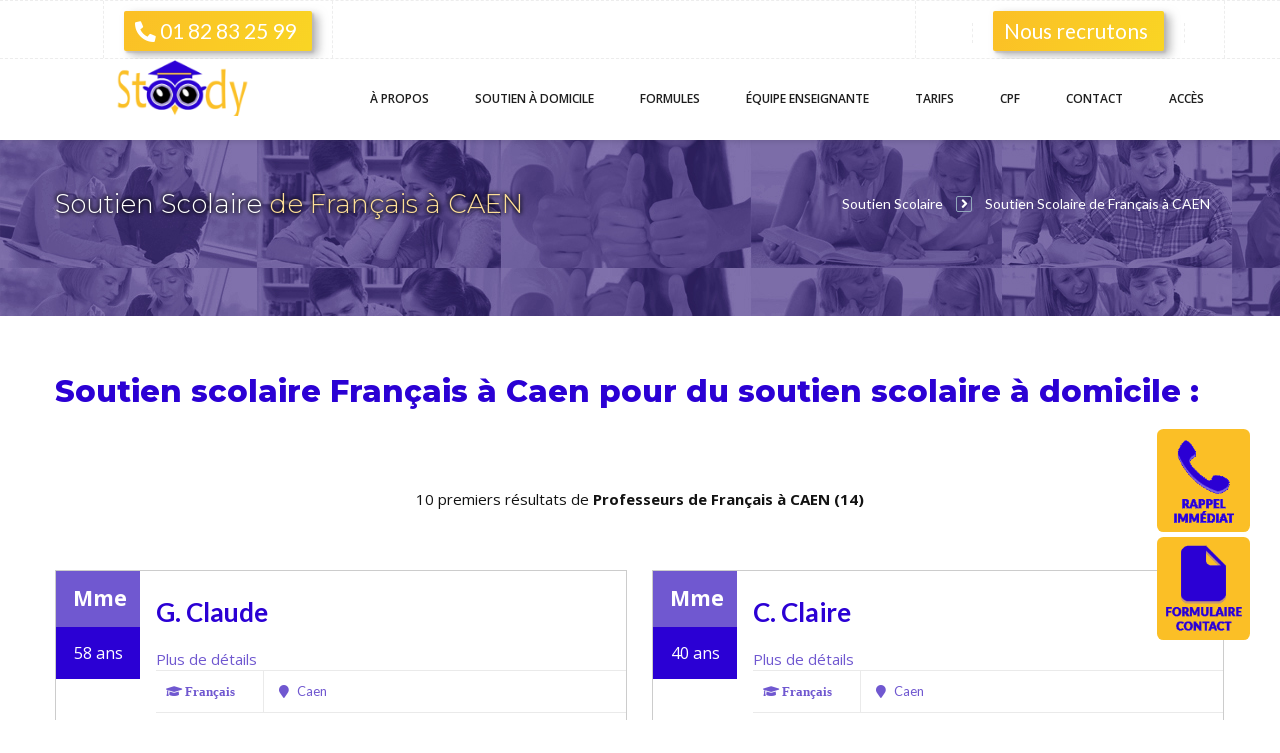

--- FILE ---
content_type: text/html; charset=utf-8
request_url: https://www.stoody.fr/professeur-francais-14000,caen,014118-ma4.php
body_size: 36802
content:

<!Doctype html>
<!--[if IE 7 ]>    
<html lang="en-gb" class="isie ie7 oldie no-js">
    <![endif]-->
    <!--[if IE 8 ]>    
    <html lang="en-gb" class="isie ie8 oldie no-js">
        <![endif]-->
        <!--[if IE 9 ]>    
        <html lang="en-gb" class="isie ie9 no-js">
            <![endif]-->
            <!--[if (gt IE 9)|!(IE)]><!--> 
            <html lang="fr-fr" class="no-js">
                <!--<![endif]-->
                <head>
                <!-- GOOGLE TAG MANAGER -->
                <!-- Google Tag Manager -->
                <script>(function(w,d,s,l,i){w[l]=w[l]||[];w[l].push({'gtm.start':
                new Date().getTime(),event:'gtm.js'});var f=d.getElementsByTagName(s)[0],
                j=d.createElement(s),dl=l!='dataLayer'?'&l='+l:'';j.async=true;j.src=
                'https://www.googletagmanager.com/gtm.js?id='+i+dl;f.parentNode.insertBefore(j,f);
                })(window,document,'script','dataLayer','GTM-P7ZS7TD');</script>
                <!-- End Google Tag Manager -->




<!-- Facebook Pixel Code -->
<!-- <script>
!function(f,b,e,v,n,t,s)
{if(f.fbq)return;n=f.fbq=function(){n.callMethod?
n.callMethod.apply(n,arguments):n.queue.push(arguments)};
if(!f._fbq)f._fbq=n;n.push=n;n.loaded=!0;n.version='2.0';
n.queue=[];t=b.createElement(e);t.async=!0;
t.src=v;s=b.getElementsByTagName(e)[0];
s.parentNode.insertBefore(t,s)}(window, document,'script',
'https://connect.facebook.net/en_US/fbevents.js');
fbq('init', '463763951292097');
fbq('track', 'PageView');
</script>
<noscript><img height="1" width="1" style="display:none"
src="https://www.facebook.com/tr?id=463763951292097&ev=PageView&noscript=1"
/></noscript> -->
<!-- End Facebook Pixel Code -->
<!-- Meta Pixel Code -->
<script>
!function(f,b,e,v,n,t,s)
{if(f.fbq)return;n=f.fbq=function(){n.callMethod?
n.callMethod.apply(n,arguments):n.queue.push(arguments)};
if(!f._fbq)f._fbq=n;n.push=n;n.loaded=!0;n.version='2.0';
n.queue=[];t=b.createElement(e);t.async=!0;
t.src=v;s=b.getElementsByTagName(e)[0];
s.parentNode.insertBefore(t,s)}(window, document,'script',
'https://connect.facebook.net/en_US/fbevents.js');
fbq('init', '267707962216534');
fbq('track', 'PageView');
</script>
<noscript><img height="1" width="1" style="display:none"
src="https://www.facebook.com/tr?id=267707962216534&ev=PageView&noscript=1"
/></noscript>
<!-- End Meta Pixel Code -->
<!-- Meta Pixel Code -->
<script>
  !function(f,b,e,v,n,t,s)
  {if(f.fbq)return;n=f.fbq=function(){n.callMethod?
  n.callMethod.apply(n,arguments):n.queue.push(arguments)};
  if(!f._fbq)f._fbq=n;n.push=n;n.loaded=!0;n.version='2.0';
  n.queue=[];t=b.createElement(e);t.async=!0;
  t.src=v;s=b.getElementsByTagName(e)[0];
  s.parentNode.insertBefore(t,s)}(window, document,'script',
  'https://connect.facebook.net/en_US/fbevents.js');
  fbq('init', '485021073174213');
  fbq('track', 'PageView');
</script>
<noscript><img height="1" width="1" style="display:none"
  src="https://www.facebook.com/tr?id=485021073174213&ev=PageView&noscript=1"
/></noscript>
<!-- End Meta Pixel Code -->

                    <meta name="msvalidate.01" content="F606FB63253850596E686BC5CD4AEBE9" />
                    <meta name="google-site-verification" content="ikhOt_dP2_SSPf4D8ksUCxZm01DsJr-ZysSumAuVhQI" />
                    <meta charset="utf-8">
                    <meta name="viewport" content="width=device-width, initial-scale=1">
                    <meta http-equiv="X-UA-Compatible" content="IE=edge">
                    <meta http-equiv="content-language" content="fr-FR" />
                    <title>SOUTIEN SCOLAIRE FRANCAIS CAEN : Trouvez votre professeur ! Soutien Scolaire Educia</title>
                    <META NAME="description" CONTENT="PROGRESSEZ VITE ET EXCELLEZ AVEC EDUCIA : Des cours particuliers personnalisés assurés par les meilleurs professeurs partout en France">
                    <META NAME="keywords" CONTENT="cours particuliers, soutien scolaire, professeur educia, professeur cours particulier, professeur soutien scolaire, recherche professeur à domicile, cours particuliers Paris, cours particuliers Lyon, cours particuliers Marseille, cours particuliers Lille, cours particuliers Bordeaux, cours particuliers Nantes, cours particuliers Rennes, cours particuliers Strasbourg, cours particuliers Montpellier, cours particuliers Grenoble, cours particuliers Metz          ">
                    <meta http-equiv="content-language" content="fr"/>
                    <meta name="DC.Language" content="french"/>
                    <meta name="DC.Subject" content="soutien scolaire &agrave; Paris et en province, remise &agrave; niveau et preparation aux examens, cours particuliers"/>
                    <meta name="DC.Relation.URL" content="www.stoody.fr"/>
                    <meta name="DC.Rating" content="General"/>
                    <meta name="DC.Coverage.PlaceName" content="France"/>
                    <meta name="DC.Identifier" content="www.stoody.fr"/>
					<!--fb domain verification-->
					<meta name="facebook-domain-verification" content="xw7ouyu6hwhrhe0nivsvkxd53zqrke" />
                    <!--[if lt IE 9]>
                    <script src="http://html5shim.googlecode.com/svn/trunk/html5.js"></script>
                    <![endif]-->
                    <link rel="stylesheet" href="/css_2015/sumoselect.css" type="text/css" media="all"/>
                    <link rel="shortcut icon" href="/images_2015/icon-stoody.png" type="image/x-icon" />
                    <!-- **CSS - stylesheets** -->
                    <link id="default-css" rel="stylesheet" href="/css_2015/style.css" type="text/css" media="all" />
                    <link id="shortcodes-css" rel="stylesheet" href="/css_2015/shortcodes.css" type="text/css" media="all"/>
                    <!-- **Additional - stylesheets** -->
                    <link rel="stylesheet" href="/css_2015/responsive.css" type="text/css" media="all"/>
                    <link rel="stylesheet" href="/css/meanmenu.css" type="text/css" media="all"/>
                    <link rel="stylesheet" href="/css/prettyPhoto.css" type="text/css" media="screen"/>
                    <link rel="stylesheet" href="/css/animations.css" type="text/css" media="all" />
                    <!-- **Font Awesome** 
                    <link rel="stylesheet" href="/css/font-awesome.min.css" type="text/css" />-->
                    <link rel="stylesheet" href="https://cdnjs.cloudflare.com/ajax/libs/font-awesome/5.15.3/css/all.min.css" integrity="sha512-iBBXm8fW90+nuLcSKlbmrPcLa0OT92xO1BIsZ+ywDWZCvqsWgccV3gFoRBv0z+8dLJgyAHIhR35VZc2oM/gI1w==" crossorigin="anonymous" />
    
                    <!-- **Google - Fonts** -->
                    <link href='https://fonts.googleapis.com/css?family=Lato:100,300,400,700,900,100italic,300italic,400italic,700italic,900italic' rel='stylesheet' type='text/css'>
                    <link href='https://fonts.googleapis.com/css?family=Open+Sans:300italic,400italic,600italic,700italic,800italic,400,300,600,700,800' rel='stylesheet' type='text/css'>
                    <link rel="stylesheet" href="/css_2015/magnific-popup.css" type="text/css" media="all"/>
								<style> 
		.p49{display:none;}
		.p29{display:none;}
		.promo{display:none;}
		.pl29{display:none;}
		</style>
						                </head>
                <body>
                    <!-- Google Tag Manager (noscript) -->
                    <noscript><iframe src="https://www.googletagmanager.com/ns.html?id=GTM-P7ZS7TD"
                    height="0" width="0" style="display:none;visibility:hidden"></iframe></noscript>
                    <!-- End Google Tag Manager (noscript) -->
                    <!--<div class="loader-wrapper">
                        <div id="loader-image1">
                                <div id="circularG">
                                    <div id="circularG_1" class="circularG"></div>
                                    <div id="circularG_2" class="circularG"></div>
                                    <div id="circularG_3" class="circularG"></div>
                                    <div id="circularG_4" class="circularG"></div>
                                    <div id="circularG_5" class="circularG"></div>
                                    <div id="circularG_6" class="circularG"></div>
                                    <div id="circularG_7" class="circularG"></div>
                                    <div id="circularG_8" class="circularG"></div>
                                </div>
                        </div>
                    </div>-->
                    <div class="wrapper">
                    <div class="inner-wrapper">
                    <!-- **Top Bar** -->
                    <div class="top-bar">
                        <!-- **container - Starts** -->
                        <div class="container">
                            <!-- **top-menu - Starts** -->  
                            <ul class="top-menu">
                                <li >   <a href="tel:+33182822599" class="read-more dt-sc-button small"style="font-size:1.3rem;color:#ffffff;background-color:var(--secondary)"> <i class="fas fa-phone-alt"></i> 01 82 83 25 99 </a></li>
                            </ul>
                            <!-- **top-menu - End** -->
                            <!-- **top-right - Starts** -->
                            <div class="top-right">
                              
                                <ul class="top-menu">
                                <li style="float: unset;">  <a href="https://stoody.fr/professeurs-particuliers/recrutement-des-professeurs-particuliers.html" class="read-more dt-sc-button small"style="font-size:1.3rem;color:#ffffff;background-color:var(--secondary)"> Nous recrutons </a></li>
                            </ul>
                            </div>
                            <!-- **top-right - End** -->
                        </div>
                        <!-- **container - End** -->
                    </div>
                    <!-- **Top Bar - End** -->
                                         <div id="contact_div">
                        <div id="contact_div_tel"><a href="#rappel-popup" class="open-popup-link" title="Rappel Immédiat" ><img  class="contact_div" src="/images_2015/rappel_b.png" style="    height: 100%;" width="128" height="128" alt="admin"/> </a></div>
                        <div><a href="#contact-popup" class="open-popup-link" title="Formulaire Contact" id="popuplaunch"><img class="contact_div" src="/images_2015/contact_b.png"style="    height: 100%;" width="128" height="128" alt="admin"/> </a></div>
                        <!-- <div><a href="#brochure-popup" class="open-popup-link" title="Demande de Brochure" ><img class="contact_div" src="/images_2015/brochure_b.png" style="    height: 100%;" width="128" height="128" alt="admin"/></a> </div>
                        <div><a href="#devis-popup" class="open-popup-link" title="Demande de Devis" ><img class="contact_div" src="/images_2015/devis_b.png"style="    height: 100%;" width="128" height="128"  alt="admin"/> </a></div> -->
                    </div>
                                        <div id="header-wrapper">
                        <!-- **Header** -->
                        <header class="header">
                            <div class="container">
                                <!-- **Logo - End** -->
                                <div id="logo">
                                    <a href="/" title="Stoody"> <img src="/images_2015/logo2.webp" alt="logo"/> </a>
                                </div>
                                <!-- **Logo - End** -->
                                <div id="menu-container">
                                    <!-- **Nav - Starts**-->
                                    <nav id="main-menu">
                                        <div id="dt-menu-toggle" class="dt-menu-toggle">
                                            Menu
                                            <span class="dt-menu-toggle-icon"></span>
                                        </div>
                                        <ul class="menu">
                                            <li class="menu-item-simple-parent">
                                                <a href="/a-propos.php">À propos </a>
                                                <ul class="sub-menu">
                                                    <li><a href="/notre-demarche.php">Notre démarche</a>
                                                    </li>
                                                    <li><a href="/nos-engagements.php">Nos engagements</a>
                                                    </li>
                                                    <li><a href="/nos-valeurs.php">Nos Valeurs</a>
                                                    </li>
                                                    <li><a href="/actualites.php">Actualités </a>
                                                    </li>
                                                    <li class="menu-item-with-widget-area">
                                                            <a href="/professeurs-particuliers/recrutement-des-professeurs-particuliers.html" class="read-more dt-sc-button small" style="color:white;">Nous recrutons </a>
                                                        </li>       
													
                                                </ul>
                                                <a class="dt-menu-expand">+</a>
                                            </li>
                                            <li class="menu-item-megamenu-parent megamenu-5-columns-group menu-item-depth-0">
                                                <a href="/soutien-scolaire.html">Soutien<span class="display_tablette"> à domicile</span></a>
                                                <div class="megamenu-child-container">
                                                    <ul class="sub-menu">
                                                        <li class="menu-item-with-widget-area">
                                                            <a href="/soutien-scolaire-en-langues-vivantes.html" style="border-bottom: 1px dashed #ccc;margin-bottom: 1rem;">Soutien scolaire en langues vivantes</a>
                                                            <div class="menu-item-widget-area-container">
                                                                <ul>
                                                                    <li class="widget widget_text">
                                                                        <div class="textwidget">
                                                                            <ul>
                                                                                <li><a href="/soutien-scolaire-par-discipline/soutien-scolaire-allemand.html">Soutien scolaire d’allemand </a></li>
                                                                                <li><a href="/soutien-scolaire-par-discipline/soutien-scolaire-espagnol.html">Soutien scolaire d’espagnol </a></li>
                                                                                <li><a href="/soutien-scolaire-par-discipline/soutien-scolaire-francais.html">Soutien scolaire de français</a></li>
                                                                                <li><a href="/soutien-scolaire-par-discipline/soutien-scolaire-anglais.html">Soutien scolaire anglais</a></li>
                                                                            </ul>
                                                                        </div>
                                                                    </li>
                                                                </ul>
                                                            </div>
                                                         </li>
                                                        <li class="menu-item-with-widget-area">
                                                            <a href="/soutien-scolaire-par-discipline/soutien-scolaire-en-matieres-scientifiques.html" style="border-bottom: 1px dashed #ccc;margin-bottom: 1rem;">Soutien scolaire en matières scientifiques </a>
                                                            <div class="menu-item-widget-area-container">
                                                                <ul>
                                                                    <li class="widget widget_text">
                                                                        <div class="textwidget">
                                                                            <ul>
                                                                                <li><a href="/soutien-scolaire-par-discipline/soutien-scolaire-maths.html">Soutien scolaire maths </a></li>
                                                                                <li><a href="/soutien-scolaire-par-discipline/soutien-scolaire-biologie-svt.html">Soutien scolaire Biologie / SVT </a></li>
                                                                                <li><a href="/soutien-scolaire-par-discipline/soutien-scolaire-physique.html">Soutien scolaire Physique – chimie </a></li>
                                                                            </ul>
                                                                        </div>
                                                                    </li>
                                                                </ul>
                                                            </div>
                                                            
                                                        </li>
                                                        <li class="menu-item-with-widget-area">
                                                            <a href="/soutien-scolaire-par-niveau/soutien-scolaire-par-niveau.html" style="border-bottom: 1px dashed #ccc;margin-bottom: 1rem;">Soutien scolaire par niveau</a>
                                                            <div class="menu-item-widget-area-container">
                                                                <ul>
                                                                    <li class="widget widget_text">
                                                                        <div class="textwidget">
                                                                            <ul>
                                                                                <li><a href="/soutien-scolaire-par-niveau/soutien-scolaire-au-primaire.html">Soutien scolaire au primaire</a></li>
                                                                                <li><a href="/soutien-scolaire-par-niveau/soutien-scolaire-au-college.html">Soutien scolaire au collège </a></li>
                                                                                <li><a href="/soutien-scolaire-par-niveau/soutien-scolaire-au-lycee.html">Soutien scolaire au lycée </a></li>
                                                                                <li><a href="/soutien-scolaire-par-niveau/autres-niveaux-de-soutien-scolaire.html">Autres niveaux de soutien scolaire </a></li>
                                                                            </ul>
                                                                        </div>
                                                                    </li>
                                                                </ul>
                                                            </div>
                                                        </li>
                                                        <li class="menu-item-with-widget-area">
                                                            <a href="/soutien-scolaire-par-region/soutien-scolaire-par-region.html" style="border-bottom: 1px dashed #ccc;margin-bottom: 1rem;">Soutien scolaire par région</a>
                                                            <div class="menu-item-widget-area-container">
                                                                <ul>
                                                                    <li class="widget widget_text">
                                                                        <div class="textwidget">
                                                                            <ul>
                                                                                <li><a href="/soutien-scolaire-par-region/soutien-scolaire-paris-et-idf.html">Soutien scolaire Paris et IDF </a></li>
                                                                                <li><a href="/soutien-scolaire-par-region/soutien-scolaire-lille.html">Soutien scolaire Lille</a></li>
                                                                                <li><a href="/soutien-scolaire-par-region/soutien-scolaire-bordeaux.html">Soutien scolaire Bordeaux </a></li>
                                                                                <li><a href="/soutien-scolaire-par-region/soutien-scolaire-lyon.html">Soutien scolaire Lyon </a></li>
                                                                                <li><a href="/soutien-scolaire-par-region/soutien-scolaire-marseille-et-aix-en-provence.html">Soutien scolaire Marseille/ Provence </a></li>
                                                                            </ul>
                                                                        </div>
                                                                    </li>
                                                                </ul>
                                                            </div>
                                                        </li>
                                                        <li class="menu-item-with-widget-area">
                                                            <a href="/soutien-scolaire-par-discipline/soutien-scolaire-autres-matieres.html" style="border-bottom: 1px dashed #ccc;margin-bottom: 1rem;">Soutien scolaire autres matières</a>
                                                        </li>
                                                        <li class="menu-item-with-widget-area">
                                                            <a href="/soutien-scolaire-par-discipline/soutien-scolaire-en-matieres-litteraires.html" style="border-bottom: 1px dashed #ccc;margin-bottom: 1rem;">Soutien scolaire en matières littéraires </a>
                                                       </li>
                                                    </ul>
                                                </div>
                                                <a class="dt-menu-expand">+</a>
                                            </li>
                                            <li class="menu-item-megamenu-parent megamenu-2-columns-group menu-item-depth-0">
                                                <a href="/formules-de-soutien-scolaire.html">Formules</a>
                                                <div class="megamenu-child-container">
                                                    <ul class="sub-menu">
                                                        <li class="menu-item-with-widget-area">
                                                            <a href="/formules-de-soutien-scolaire/remise-a-niveau.html" style="border-bottom: 1px dashed #ccc;margin-bottom: 1rem;">Remise à niveau </a>
                                                            <div class="menu-item-widget-area-container">
                                                                <ul>
                                                                    <li class="widget widget_text">
                                                                        <div class="textwidget">
                                                                            <ul>
                                                                                <li><a href="/remise-a-niveau/remise-a-niveau-en-francais.html">Remise à niveau français </a></li>
                                                                                <li><a href="/remise-a-niveau/remise-a-niveau-en-maths.html">Remise à niveau Maths</a></li>
                                                                                <li><a href="/remise-a-niveau/remise-a-niveau-en-physique.html">Remise à niveau Physique </a></li>
                                                                            </ul>
                                                                        </div>
                                                                    </li>
                                                                </ul>
                                                            </div>
                                                        </li>
                                                        <li class="menu-item-with-widget-area">
                                                            <a href="/preparation-aux-examens/preparation-aux-examens.html" style="border-bottom: 1px dashed #ccc;margin-bottom: 1rem;">Préparation aux examens </a>
                                                            <div class="menu-item-widget-area-container">
                                                                <ul>
                                                                    <li class="widget widget_text">
                                                                        <div class="textwidget">
                                                                            <ul>
                                                                                <li><a href="/preparation-aux-examens/preparation-au-brevet.html">Préparation au brevet </a></li>
                                                                                <li><a href="/preparation-aux-examens/preparation-au-bac.html">Préparation au bac</a></li>
                                                                                <li><a href="/preparation-aux-examens/preparation-aux-concours.html">Préparation aux concours </a></li>
                                                                            </ul>
                                                                        </div>
                                                                    </li>
                                                                </ul>
                                                            </div>
                                                        </li>
                                                        <li class="menu-item-with-widget-area">
                                                            <a href="/stage-de-soutien-scolaire/stage-de-soutien-scolaire.html" style="border-bottom: 1px dashed #ccc;margin-bottom: 1rem;">Stages soutien scolaire</a>
                                                            <div class="menu-item-widget-area-container">
                                                                <ul>
                                                                    <li class="widget widget_text">
                                                                        <div class="textwidget">
                                                                            <ul>
                                                                                <li><a href="/stage-de-soutien-scolaire/stage-d-allemand.html">Stages d’allemand </a></li>
                                                                                <li><a href="/stage-de-soutien-scolaire/stage-d-anglais.html">Stage d’anglais</a></li>
                                                                                <li><a href="/stage-de-soutien-scolaire/stage-d-espagnol.html">Stage d’espagnol </a></li>
                                                                                <li><a href="/stage-de-soutien-scolaire/stage-de-francais.html">Stage de français </a></li>
                                                                                <li><a href="/stage-de-soutien-scolaire/stage-de-maths.html">Stage de maths </a></li>
                                                                                <li><a href="/stage-de-soutien-scolaire/stage-de-physique.html">Stage de Physique</a></li>
                                                                                <li><a href="/stage-de-soutien-scolaire/stage-de-biologie-svt.html">Stage de Biologie </a></li>
                                                                            </ul>
                                                                        </div>
                                                                    </li>
                                                                </ul>
                                                            </div>
                                                        </li>
                                                        <li class="menu-item-with-widget-area">
                                                            <a href="/formules-de-soutien-scolaire/cours-particuliers-aide-aux-devoirs.html" style="border-bottom: 1px dashed #ccc;margin-bottom: 1rem;">Soutien scolaire aide aux devoirs </a>
                                                            <a href="/formations-pour-adultes.html "  style="border-bottom: 1px dashed #ccc;margin-bottom: 1rem;">Formations pour adultes</a>
                                                        </li>
                                                    </ul>
                                                </div>
                                                <a class="dt-menu-expand">+</a>
                                            </li>
                                             <li class="menu-item-megamenu-parent megamenu-1-columns-group menu-item-depth-0">
                                                <a href="/equipe-enseignante.html">Équipe <span class="display_tablette"> enseignante</span></a>
                                                <div class="megamenu-child-container">
                                                    <ul class="sub-menu">
                                                        <li class="menu-item-with-widget-area">
                                                           <a href="/equipe-enseignante/conseillers-pedagogiques.html" style="border-bottom: 1px dashed #ccc;margin-bottom: 1rem;">Conseillers pédagogiques </a>
                                                        </li>
                                                        <li class="menu-item-with-widget-area">
                                                          <a href="/equipe-enseignante/professeurs-particuliers.html" style="border-bottom: 1px dashed #ccc;margin-bottom: 1rem;">Professeurs particuliers </a>
                                                           <div class="menu-item-widget-area-container">
                                                                <ul>
                                                                    <li class="widget widget_text">
                                                                        <div class="textwidget">
                                                                            <ul>
                                                                               <li><a href="/professeurs-particuliers/professeur-de-maths.html">Professeurs de maths</a></li>
                                                                                <li><a href="/professeurs-particuliers/professeur-de-physique.html">Professeurs de physique/chimie </a></li>
                                                                                <li><a href="/professeurs-particuliers/professeur-de-svt-biologie.html">Professeurs de biologie</a></li>
                                                                                <li><a href="/professeurs-particuliers/professeur-d-allemand.html">Professeurs d’allemand </a></li>
                                                                                <li><a href="/professeurs-particuliers/professeur-d-anglais.html">Professeurs d’anglais</a></li>
                                                                                <li><a href="/professeurs-particuliers/professeur-de-francais.html">Professeurs de français </a></li>
                                                                            </ul>
                                                                        </div>
                                                                    </li>
                                                                </ul>
                                                            </div>
                                                        </li>
                                                        <li class="menu-item-with-widget-area">
                                                            <a href="/professeurs-particuliers/recrutement-des-professeurs-particuliers.html" class="read-more dt-sc-button small" style="color:white;">Nous recrutons </a>
                                                        </li>                                                        
                                                    </ul>
                                                </div>
                                                <a class="dt-menu-expand">+</a>
                                            </li>
                                             <li class="menu-item-megamenu-parent megamenu-1-columns-group menu-item-depth-0">
                                                <a href="/tarifs-soutien-scolaire.html">Tarifs</a>
                                                <div class="megamenu-child-container">
                                                    <ul class="sub-menu">
                                                        <li class="menu-item-with-widget-area">
                                                            <a href="/tarifs-soutien-scolaire/devis-personnalise.html" style="border-bottom: 1px dashed #ccc;margin-bottom: 1rem;">Devis personnalisé </a>
                                                        </li>
                                                        <li class="menu-item-with-widget-area">
                                                           <a href="/tarifs-soutien-scolaire/reduction-d-impot-de-50.html" style="border-bottom: 1px dashed #ccc;margin-bottom: 1rem;">Réduction d’impôt  </a>
                                                        </li>
                                                        <li class="menu-item-with-widget-area">
                                                            <a href="/soutien-scolaire-a-paris-et-en-province/payez-avec-le-cesu-prefinance.html" style="border-bottom: 1px dashed #ccc;margin-bottom: 1rem;">Payez avec le CESU préfinancé </a>
                                                        </li>
                                                       
                                                    </ul>
                                                </div>
                                                <a class="dt-menu-expand">+</a>
                                            </li>
                                               <li class="menu-item-simple-parent">
                                                <a href="/cpf.php">CPF</a>
                                                <ul class="sub-menu">
                                                    <li><a href="/nos-formules.php">Nos formules</a>
                                                    </li>
                                                    <li><a href="/catalogues-des-formations.php">Catalogue des formations</a>
                                                    </li>
                                                    <li><a href="/financement.php">Financement</a>
                                                    </li><li><a href="/infos-pratiques-faq.php">Infos pratiques FAQ</a>
                                                    </li>
													
                                                </ul>
                                                <a class="dt-menu-expand">+</a>
                                            </li>
											 <li class="menu-item-simple-parent">
                                                <a href="/contact.html">Contact</a>
                                            </li>
                                            <li class="menu-item-simple-parent">
                                                <a href="/acces.php">Accès</a>
                                            </li>
                                        </ul>
                                    </nav>
                                    <!-- **Nav - End**-->                                </div>
                            </div>
                        </header>
                        <!-- **Header - End** -->
                    </div>
                    <div id="main" class="menu3" >
                   
     








  <div class="path"></div>
<div class="parallax full-width-bg titre">
              <div class="container">
                  <div class="main-title">
                               <h1>

                
               <a href="index.php" title="Soutien Scolaire">Soutien Scolaire </a> de       Français  &agrave; CAEN         
          </h1>
                        <div class="breadcrumb">
                            <a href="/">Soutien Scolaire</a>  <span class="fa fa-angle-right"></span> Soutien Scolaire de Français  &agrave; CAEN                        </div>
                    </div>
                </div>
            </div>

      <div class="full-width-section" >
      <div class="dt-sc-hr-invisible"></div>
        <div class="container">


    

   <h2 ><span class="h1linktxt10gris">Soutien scolaire
      Français  
&agrave; Caen</a> pour du <a href="http://www.stoody.fr" title="soutien scolaire ">soutien scolaire</a> &agrave; domicile :</span></h2>
  ﻿
      <div class="full-width-section" >
			<div class="dt-sc-hr-invisible"></div>
				<div class="container">
      	<div style="display:none">SELECT distinct(p.logprof),p.*, pai.h3_stoody,pai.catchphrase_soutien_scolaire,  (((acos(sin((49.18444443*pi()/180)) * sin((p.latitude_f*pi()/180)) + cos((49.18444443*pi()/180)) * cos((p.latitude_f*pi()/180)) * cos(((-0.360000014 - p.longitude_f)*pi()/180))))*1)*60*114) as distance  FROM profs p INNER JOIN profil_ai pai ON pai.logprof = p.logprof AND pai.code_matiere = 'ma4' , profs_matieres prfm    WHERE 1  AND prfm.logprof = p.logprof AND prfm.matiere='ma4'      HAVING distance <= 30   ORDER BY  prfm.niveau DESC,  p.deja_enseigne DESC, p.bac DESC,p.motivation DESC LIMIT 0,10</div>

<div align="center">10 premiers r&eacute;sultats de <b>Professeurs de Français &agrave; CAEN (14)</div>
</b>
   <div class="dt-sc-hr-invisible"></div>

<section id="primary" class="content-full-width"> 
                	<div class="blog-items apply-isotope isotope" style="position: relative; overflow: hidden; height: 1551px;">




  
  <div class="prof_div_rech">

    <div class="column dt-sc-one-half isotope-item" style="position: absolute; left: 0px; top: 0px; ">
                            <!-- **Blog-post - Starts** --> 
                            <article class="blog-post type3" style="border:1px solid #ccc; pardding:1rem;">
                                <!-- **entry-meta - Starts** -->
                                <div class="entry-meta">
                                    <div class="date">
                                        <p><span>
     
    
        <strong>Mme</strong>		</p>
                                    </div>
                                    <div class="post-comments">
                                       58 ans 
                                    </div>
                                </div> <!-- **entry-meta - Ends** -->
                                <!-- **entry-thumb - Starts** -->

	
                                <div class="entry-thumb">
                                    
                                </div> <!-- **entry-thumb - Ends** -->
                                <!-- **entry-detail - Starts** -->
                                <div class="entry-detail">
                                	<div class="entry-title">
                                    	<h3> <strong> G. Claude</strong></h3>
                                    </div>
									<a href="professeur-francais-14000,caen,014118-ma4,cgallo17460.php" 
										class="btn btn-info">
										Plus de détails
									</a>
                                    <!-- **entry-meta-data - Starts** -->
                                    <div class="entry-meta-data">
                                        <p><span class="fa fa-graduation-cap"> Français </span> </p>
                                        <p><span class="fa fa-map-marker"> </span> Caen </p>
                                    </div> <!-- **entry-meta-data - Ends** -->
                                    <div class="entry-title">
                                    	<p>
		
		
     
            		<p style="padding-right: 20px">
      Soutien Scolaire en Français avec Claude G. : Vers une Maîtrise Complète de la Langue	   </p>
     	  <div style="padding-right:15px;">Offrez le meilleur SOUTIEN SCOLAIRE en FRANÇAIS à votre enfant avec Claude G., professeur des écoles depuis 2004 ! Son expérience en classe nourrit une approche personnalisée, garantissant des progrès visibles et une véritable passion pour la langue de Molière. Dites adieu aux difficultés en FRANÇAIS !<br></br></div>
	 
	  	  	  	  	  	  	  	  	</h3>
    
    
      <div >Motorisé: CAEN et dans sa zone géographique</div>
   
      
      <div>Soutien scolaire en Français pour les niveaux :         <span style="font-weight:bold">Collège, Primaire</span></div>
    
      

                

      
</p>
                                    </div>
                                </div> <!-- **entry-detail - Ends** -->
                            </article><!-- **Blog-post - Ends** --> 
                        </div>




	
      
  <div class="prof_div_rech">

    <div class="column dt-sc-one-half isotope-item" style="position: absolute; left: 0px; top: 0px; ">
                            <!-- **Blog-post - Starts** --> 
                            <article class="blog-post type3" style="border:1px solid #ccc; pardding:1rem;">
                                <!-- **entry-meta - Starts** -->
                                <div class="entry-meta">
                                    <div class="date">
                                        <p><span>
     
    
        <strong>Mme</strong>		</p>
                                    </div>
                                    <div class="post-comments">
                                       40 ans 
                                    </div>
                                </div> <!-- **entry-meta - Ends** -->
                                <!-- **entry-thumb - Starts** -->

	
                                <div class="entry-thumb">
                                    
                                </div> <!-- **entry-thumb - Ends** -->
                                <!-- **entry-detail - Starts** -->
                                <div class="entry-detail">
                                	<div class="entry-title">
                                    	<h3> <strong> C. Claire</strong></h3>
                                    </div>
									<a href="professeur-francais-14000,caen,014118-ma4,ccauvi18494.php" 
										class="btn btn-info">
										Plus de détails
									</a>
                                    <!-- **entry-meta-data - Starts** -->
                                    <div class="entry-meta-data">
                                        <p><span class="fa fa-graduation-cap"> Français </span> </p>
                                        <p><span class="fa fa-map-marker"> </span> Caen </p>
                                    </div> <!-- **entry-meta-data - Ends** -->
                                    <div class="entry-title">
                                    	<p>
		
		
     
            		<p style="padding-right: 20px">
      Claire C. : l'Excellence au Service du Soutien Scolaire en Français pour tous les Niveaux	   </p>
     	  <div style="padding-right:15px;">Votre enfant rencontre des difficultés en Français ? Spécialiste du SOUTIEN SCOLAIRE en Français, Claire C. met à disposition ses solides compétences en lettres et son expérience d'enseignement pour aider chaque élève à surmonter ses blocages et exceller dans cette matière fondamentale.<br></br></div>
	 
	  	  	  	  	  	  	  	  	</h3>
    
    
      <div >Motorisé: CAEN et dans sa zone géographique</div>
   
      
      <div>Soutien scolaire en Français pour les niveaux :         <span style="font-weight:bold">Supérieur, Lycée, Collège, Primaire</span></div>
    
      

                

      
</p>
                                    </div>
                                </div> <!-- **entry-detail - Ends** -->
                            </article><!-- **Blog-post - Ends** --> 
                        </div>




	
      
  <div class="prof_div_rech">

    <div class="column dt-sc-one-half isotope-item" style="position: absolute; left: 0px; top: 0px; ">
                            <!-- **Blog-post - Starts** --> 
                            <article class="blog-post type3" style="border:1px solid #ccc; pardding:1rem;">
                                <!-- **entry-meta - Starts** -->
                                <div class="entry-meta">
                                    <div class="date">
                                        <p><span>
     
    
        <strong>Mr</strong>		</p>
                                    </div>
                                    <div class="post-comments">
                                       58 ans 
                                    </div>
                                </div> <!-- **entry-meta - Ends** -->
                                <!-- **entry-thumb - Starts** -->

	
                                <div class="entry-thumb">
                                    
                                </div> <!-- **entry-thumb - Ends** -->
                                <!-- **entry-detail - Starts** -->
                                <div class="entry-detail">
                                	<div class="entry-title">
                                    	<h3> <strong> A. Bruno </strong></h3>
                                    </div>
									<a href="professeur-francais-14000,caen,014118-ma4,bantis21009.php" 
										class="btn btn-info">
										Plus de détails
									</a>
                                    <!-- **entry-meta-data - Starts** -->
                                    <div class="entry-meta-data">
                                        <p><span class="fa fa-graduation-cap"> Français </span> </p>
                                        <p><span class="fa fa-map-marker"> </span> Caen </p>
                                    </div> <!-- **entry-meta-data - Ends** -->
                                    <div class="entry-title">
                                    	<p>
		
		
     
            		<p style="padding-right: 20px">
      Soutien Scolaire en Français : L'Approche Ciblée de Bruno A. pour une Réussite Assurée	   </p>
     	  <div style="padding-right:15px;">Le SOUTIEN SCOLAIRE en Français prend un nouveau sens avec Bruno A. ! Un accompagnement sur mesure, une détection fine des lacunes et une pédagogie éprouvée pour redonner le goût des mots et la maîtrise de la langue, du collège au lycée.<br></br></div>
	 
	  	  	  	  	  	  	  	  	</h3>
    
    
      <div >Motorisé: CAEN et dans sa zone géographique</div>
   
      
      <div>Soutien scolaire en Français pour les niveaux :         <span style="font-weight:bold">Lycée, Collège, Primaire</span></div>
    
      

                

      
</p>
                                    </div>
                                </div> <!-- **entry-detail - Ends** -->
                            </article><!-- **Blog-post - Ends** --> 
                        </div>




	
      
  <div class="prof_div_rech">

    <div class="column dt-sc-one-half isotope-item" style="position: absolute; left: 0px; top: 0px; ">
                            <!-- **Blog-post - Starts** --> 
                            <article class="blog-post type3" style="border:1px solid #ccc; pardding:1rem;">
                                <!-- **entry-meta - Starts** -->
                                <div class="entry-meta">
                                    <div class="date">
                                        <p><span>
     
    
        <strong>Mme</strong>		</p>
                                    </div>
                                    <div class="post-comments">
                                        
                                    </div>
                                </div> <!-- **entry-meta - Ends** -->
                                <!-- **entry-thumb - Starts** -->

	
                                <div class="entry-thumb">
                                    
                                </div> <!-- **entry-thumb - Ends** -->
                                <!-- **entry-detail - Starts** -->
                                <div class="entry-detail">
                                	<div class="entry-title">
                                    	<h3> <strong> D. Claire </strong></h3>
                                    </div>
									<a href="professeur-francais-14000,caen,014118-ma4,cdekey23106.php" 
										class="btn btn-info">
										Plus de détails
									</a>
                                    <!-- **entry-meta-data - Starts** -->
                                    <div class="entry-meta-data">
                                        <p><span class="fa fa-graduation-cap"> Français </span> </p>
                                        <p><span class="fa fa-map-marker"> </span> Caen </p>
                                    </div> <!-- **entry-meta-data - Ends** -->
                                    <div class="entry-title">
                                    	<p>
		
		
     
            		<p style="padding-right: 20px">
      SOUTIEN SCOLAIRE en FRANÇAIS avec Claire D. : L'excellence pédagogique à votre service	   </p>
     	  <div style="padding-right:15px;">Besoin de SOUTIEN SCOLAIRE en FRANÇAIS ? Faites confiance à Claire D., une EXPERTE en didactique des langues, pour des résultats rapides et durables. Son expérience internationale garantit une approche pédagogique unique et performante.<br></br></div>
	 
	  	  	  	  	  	  	  	  	</h3>
    
    
      <div >Habite &agrave; CAEN</div>
   
      
      <div>Soutien scolaire en Français pour les niveaux :         <span style="font-weight:bold">Supérieur, Collège, Primaire</span></div>
    
      

                

      
</p>
                                    </div>
                                </div> <!-- **entry-detail - Ends** -->
                            </article><!-- **Blog-post - Ends** --> 
                        </div>




	
      
  <div class="prof_div_rech">

    <div class="column dt-sc-one-half isotope-item" style="position: absolute; left: 0px; top: 0px; ">
                            <!-- **Blog-post - Starts** --> 
                            <article class="blog-post type3" style="border:1px solid #ccc; pardding:1rem;">
                                <!-- **entry-meta - Starts** -->
                                <div class="entry-meta">
                                    <div class="date">
                                        <p><span>
     
    
        <strong>Mme</strong>		</p>
                                    </div>
                                    <div class="post-comments">
                                        
                                    </div>
                                </div> <!-- **entry-meta - Ends** -->
                                <!-- **entry-thumb - Starts** -->

	
                                <div class="entry-thumb">
                                    
                                </div> <!-- **entry-thumb - Ends** -->
                                <!-- **entry-detail - Starts** -->
                                <div class="entry-detail">
                                	<div class="entry-title">
                                    	<h3> <strong> S. CÉline </strong></h3>
                                    </div>
									<a href="professeur-francais-14000,caen,014118-ma4,csemin36061.php" 
										class="btn btn-info">
										Plus de détails
									</a>
                                    <!-- **entry-meta-data - Starts** -->
                                    <div class="entry-meta-data">
                                        <p><span class="fa fa-graduation-cap"> Français </span> </p>
                                        <p><span class="fa fa-map-marker"> </span> Caen </p>
                                    </div> <!-- **entry-meta-data - Ends** -->
                                    <div class="entry-title">
                                    	<p>
		
		
     
            		<p style="padding-right: 20px">
      Soutien scolaire en Français : L'expertise de Céline S. à votre service	   </p>
     	  <div style="padding-right:15px;">Votre enfant rencontre des difficultés en Français ? Céline S. apporte son expertise en SOUTIEN SCOLAIRE. Avec une carrière dédiée à l'enseignement et une approche pédagogique personnalisée, elle saura guider votre enfant vers la réussite en Français.<br></br></div>
	 
	  	  	  	  	  	  	  	  	</h3>
    
    
      <div >Motorisé: CAEN et dans sa zone géographique</div>
   
      
      <div>Soutien scolaire en Français pour les niveaux :         <span style="font-weight:bold">Lycée, Collège, Primaire</span></div>
    
      

                

      
</p>
                                    </div>
                                </div> <!-- **entry-detail - Ends** -->
                            </article><!-- **Blog-post - Ends** --> 
                        </div>




	
      
  <div class="prof_div_rech">

    <div class="column dt-sc-one-half isotope-item" style="position: absolute; left: 0px; top: 0px; ">
                            <!-- **Blog-post - Starts** --> 
                            <article class="blog-post type3" style="border:1px solid #ccc; pardding:1rem;">
                                <!-- **entry-meta - Starts** -->
                                <div class="entry-meta">
                                    <div class="date">
                                        <p><span>
     
    
        <strong>Mr</strong>		</p>
                                    </div>
                                    <div class="post-comments">
                                       56 ans 
                                    </div>
                                </div> <!-- **entry-meta - Ends** -->
                                <!-- **entry-thumb - Starts** -->

	
                                <div class="entry-thumb">
                                    
                                </div> <!-- **entry-thumb - Ends** -->
                                <!-- **entry-detail - Starts** -->
                                <div class="entry-detail">
                                	<div class="entry-title">
                                    	<h3> <strong> L. Christian </strong></h3>
                                    </div>
									<a href="professeur-francais-14000,caen,014118-ma4,cleroy36072.php" 
										class="btn btn-info">
										Plus de détails
									</a>
                                    <!-- **entry-meta-data - Starts** -->
                                    <div class="entry-meta-data">
                                        <p><span class="fa fa-graduation-cap"> Français </span> </p>
                                        <p><span class="fa fa-map-marker"> </span> Caen </p>
                                    </div> <!-- **entry-meta-data - Ends** -->
                                    <div class="entry-title">
                                    	<p>
		
		
     
            		<p style="padding-right: 20px">
      Le SOUTIEN SCOLAIRE en Français qui fait la différence avec Christian L.	   </p>
     	  <div style="padding-right:15px;">Besoin d'un coup de pouce en Français ? Christian L., fort de ses nombreuses années d'expérience en enseignement, est le COACH Idéal. Que ce soit pour une remise à niveau, une préparation d'examen ou un approfondissement, son approche pédagogique sur-mesure assure un SOUTIEN SCOLAIRE efficace et MOTIVANT pour tous les niveaux. Un EXPERT à votre écoute.<br></br></div>
	 
	  	  	  	  	  	  	  	  	</h3>
    
    
      <div >Habite &agrave; CAEN</div>
   
      
      <div>Soutien scolaire en Français pour les niveaux :         <span style="font-weight:bold">Supérieur, Lycée, Collège, Primaire</span></div>
    
      

                

      
</p>
                                    </div>
                                </div> <!-- **entry-detail - Ends** -->
                            </article><!-- **Blog-post - Ends** --> 
                        </div>




	
      
  <div class="prof_div_rech">

    <div class="column dt-sc-one-half isotope-item" style="position: absolute; left: 0px; top: 0px; ">
                            <!-- **Blog-post - Starts** --> 
                            <article class="blog-post type3" style="border:1px solid #ccc; pardding:1rem;">
                                <!-- **entry-meta - Starts** -->
                                <div class="entry-meta">
                                    <div class="date">
                                        <p><span>
     
    
        <strong>Mr</strong>		</p>
                                    </div>
                                    <div class="post-comments">
                                       50 ans 
                                    </div>
                                </div> <!-- **entry-meta - Ends** -->
                                <!-- **entry-thumb - Starts** -->

	
                                <div class="entry-thumb">
                                    
                                </div> <!-- **entry-thumb - Ends** -->
                                <!-- **entry-detail - Starts** -->
                                <div class="entry-detail">
                                	<div class="entry-title">
                                    	<h3> <strong>  .  boris</strong></h3>
                                    </div>
									<a href="professeur-francais-14000,caen,014118-ma4,aboris19062.php" 
										class="btn btn-info">
										Plus de détails
									</a>
                                    <!-- **entry-meta-data - Starts** -->
                                    <div class="entry-meta-data">
                                        <p><span class="fa fa-graduation-cap"> Français </span> </p>
                                        <p><span class="fa fa-map-marker"> </span> Caen </p>
                                    </div> <!-- **entry-meta-data - Ends** -->
                                    <div class="entry-title">
                                    	<p>
		
		
     
            		<p style="padding-right: 20px">
      Soutien Scolaire en Français avec Boris A. : L'Expert Pédagogique à Votre Service	   </p>
     	  <div style="padding-right:15px;">Votre enfant rencontre des difficultés en FRANÇAIS ? Boris A., PROFESSEUR expérimenté, propose un SOUTIEN SCOLAIRE efficace et ciblé. Redonnez-lui confiance en ses capacités grâce à une pédagogie adaptée à ses besoins spécifiques.<br></br></div>
	 
	  	  	  	  	  	  	  	  	</h3>
    
    
      <div >Habite &agrave; CAEN</div>
   
      
      <div>Soutien scolaire en Français pour les niveaux :         <span style="font-weight:bold">Lycée, Collège</span></div>
    
      

                

      
</p>
                                    </div>
                                </div> <!-- **entry-detail - Ends** -->
                            </article><!-- **Blog-post - Ends** --> 
                        </div>




	
      
  <div class="prof_div_rech">

    <div class="column dt-sc-one-half isotope-item" style="position: absolute; left: 0px; top: 0px; ">
                            <!-- **Blog-post - Starts** --> 
                            <article class="blog-post type3" style="border:1px solid #ccc; pardding:1rem;">
                                <!-- **entry-meta - Starts** -->
                                <div class="entry-meta">
                                    <div class="date">
                                        <p><span>
     
    
        <strong>Mme</strong>		</p>
                                    </div>
                                    <div class="post-comments">
                                        
                                    </div>
                                </div> <!-- **entry-meta - Ends** -->
                                <!-- **entry-thumb - Starts** -->

	
                                <div class="entry-thumb">
                                    
                                </div> <!-- **entry-thumb - Ends** -->
                                <!-- **entry-detail - Starts** -->
                                <div class="entry-detail">
                                	<div class="entry-title">
                                    	<h3> <strong> M. Charline </strong></h3>
                                    </div>
									<a href="professeur-francais-14000,caen,014118-ma4,cmahau17783.php" 
										class="btn btn-info">
										Plus de détails
									</a>
                                    <!-- **entry-meta-data - Starts** -->
                                    <div class="entry-meta-data">
                                        <p><span class="fa fa-graduation-cap"> Français </span> </p>
                                        <p><span class="fa fa-map-marker"> </span> Caen </p>
                                    </div> <!-- **entry-meta-data - Ends** -->
                                    <div class="entry-title">
                                    	<p>
		
		
     
            		<p style="padding-right: 20px">
      Redonner le Goût du Français : Le SOUTIEN SCOLAIRE Expert de Charline M.	   </p>
     	  <div style="padding-right:15px;">Le SOUTIEN SCOLAIRE en FRANÇAIS qu'il vous faut ! Charline M., une enseignante dévouée avec 4 ans d'expérience, propose un accompagnement sur-mesure pour maîtriser enfin la langue de Molière. De la grammaire à la rédaction, elle s'adapte au rythme de chaque élève pour des progrès durables et une nouvelle confiance en soi.<br></br></div>
	 
	  	  	  	  	  	  	  	  	</h3>
    
    
      <div >Habite &agrave; CAEN</div>
   
      
      <div>Soutien scolaire en Français pour les niveaux :         <span style="font-weight:bold">Collège, Primaire</span></div>
    
      

                

      
</p>
                                    </div>
                                </div> <!-- **entry-detail - Ends** -->
                            </article><!-- **Blog-post - Ends** --> 
                        </div>




	
      
  <div class="prof_div_rech">

    <div class="column dt-sc-one-half isotope-item" style="position: absolute; left: 0px; top: 0px; ">
                            <!-- **Blog-post - Starts** --> 
                            <article class="blog-post type3" style="border:1px solid #ccc; pardding:1rem;">
                                <!-- **entry-meta - Starts** -->
                                <div class="entry-meta">
                                    <div class="date">
                                        <p><span>
     
    
        <strong>Mme</strong>		</p>
                                    </div>
                                    <div class="post-comments">
                                       16 ans 
                                    </div>
                                </div> <!-- **entry-meta - Ends** -->
                                <!-- **entry-thumb - Starts** -->

	
                                <div class="entry-thumb">
                                    
                                </div> <!-- **entry-thumb - Ends** -->
                                <!-- **entry-detail - Starts** -->
                                <div class="entry-detail">
                                	<div class="entry-title">
                                    	<h3> <strong> P. Anna maria </strong></h3>
                                    </div>
									<a href="professeur-francais-14000,caen,014118-ma4,aperro16715.php" 
										class="btn btn-info">
										Plus de détails
									</a>
                                    <!-- **entry-meta-data - Starts** -->
                                    <div class="entry-meta-data">
                                        <p><span class="fa fa-graduation-cap"> Français </span> </p>
                                        <p><span class="fa fa-map-marker"> </span> Caen </p>
                                    </div> <!-- **entry-meta-data - Ends** -->
                                    <div class="entry-title">
                                    	<p>
		
		
     
            		<p style="padding-right: 20px">
      Soutien Scolaire en Français avec Anna M. : Vers la Réussite Académique !	   </p>
     	  <div style="padding-right:15px;">Votre enfant rencontre des difficultés en Français ? Anna M., experte en linguistique française, propose un SOUTIEN SCOLAIRE en Français sur mesure pour débloquer son potentiel et l'aider à exceller dans cette matière fondamentale.<br></br></div>
	 
	  	  	  	  	  	  	  	  	</h3>
    
    
      <div >Motorisé: CAEN et dans sa zone géographique</div>
   
      
      <div>Soutien scolaire en Français pour les niveaux :         <span style="font-weight:bold">Supérieur, Lycée, Collège, Primaire</span></div>
    
      

                

      
</p>
                                    </div>
                                </div> <!-- **entry-detail - Ends** -->
                            </article><!-- **Blog-post - Ends** --> 
                        </div>




	
      
  <div class="prof_div_rech">

    <div class="column dt-sc-one-half isotope-item" style="position: absolute; left: 0px; top: 0px; ">
                            <!-- **Blog-post - Starts** --> 
                            <article class="blog-post type3" style="border:1px solid #ccc; pardding:1rem;">
                                <!-- **entry-meta - Starts** -->
                                <div class="entry-meta">
                                    <div class="date">
                                        <p><span>
     
    
        <strong>Mme</strong>		</p>
                                    </div>
                                    <div class="post-comments">
                                        
                                    </div>
                                </div> <!-- **entry-meta - Ends** -->
                                <!-- **entry-thumb - Starts** -->

	
                                <div class="entry-thumb">
                                    
                                </div> <!-- **entry-thumb - Ends** -->
                                <!-- **entry-detail - Starts** -->
                                <div class="entry-detail">
                                	<div class="entry-title">
                                    	<h3> <strong> M. Elodie </strong></h3>
                                    </div>
									<a href="professeur-francais-14000,caen,014118-ma4,emalet36059.php" 
										class="btn btn-info">
										Plus de détails
									</a>
                                    <!-- **entry-meta-data - Starts** -->
                                    <div class="entry-meta-data">
                                        <p><span class="fa fa-graduation-cap"> Français </span> </p>
                                        <p><span class="fa fa-map-marker"> </span> Caen </p>
                                    </div> <!-- **entry-meta-data - Ends** -->
                                    <div class="entry-title">
                                    	<p>
		
		
     
            		<p style="padding-right: 20px">
      Élodie M. : Votre Partenaire pour un SOUTIEN SCOLAIRE en FRANÇAIS Réussi	   </p>
     	  <div style="padding-right:15px;">Votre enfant rencontre des difficultés en FRANÇAIS ? Élodie M., PROFESSEURE DE FRANÇAIS certifiée, propose un SOUTIEN SCOLAIRE ciblé et efficace. Sa méthode pédagogique unique, alliant rigueur et bienveillance, permettra à votre enfant de renouer avec le succès et de développer une réelle passion pour la langue française.<br></br></div>
	 
	  	  	  	  	  	  	  	  	</h3>
    
    
      <div >Motorisé: CAEN et dans sa zone géographique</div>
   
      
      <div>Soutien scolaire en Français pour les niveaux :         <span style="font-weight:bold">Supérieur, Lycée, Collège, Primaire</span></div>
    
      

                

      
</p>
                                    </div>
                                </div> <!-- **entry-detail - Ends** -->
                            </article><!-- **Blog-post - Ends** --> 
                        </div>




	
    </div> 
   	<div class="dt-sc-margin50"></div>
                </section>
	<h2>Vous recherchez un professeur de Français ou d’une autre matière à Caen ou aux alentours : </h2>
    <p>Nos conseillers pédagogiques spécialisés en  Français sont à votre écoute pour une mise en relation simple et rapide sur Caen , <a href="contact.php">Contactez-nous</a></p>
    <h2>Vous êtes professeur  de Français ou d’une autre matière à Caen ou aux alentours : </h2>
    <p>Si vous avez la passion d’enseigner et souhaitez rejoindre une société respectueuse de vos droits et en pleine expansion, nous recrutons des professeurs  de Français à Caen.  N’hésitez pas à <a href="professeurs.php">Postuler</a>. </p>
    <div class="row">

    		<div class="col-md-6 col-sm-6 ">
       
	<h2>Choisissez votre ville</h2><ul>	<li><a href="professeur-francais-14600,ablon,014001-ma4.php" title="professeur francais ablon - 14600">
     Cours Particuliers Français ABLON</a></li>
	 
  	<li><a href="professeur-francais-14370,airan,014005-ma4.php" title="professeur francais airan - 14370">
     Cours Particuliers Français AIRAN</a></li>
	 
  	<li><a href="professeur-francais-14210,amaye-sur-orne,014006-ma4.php" title="professeur francais amaye-sur-orne - 14210">
     Cours Particuliers Français AMAYE-SUR-ORNE</a></li>
	 
  	<li><a href="professeur-francais-14860,amfreville,014009-ma4.php" title="professeur francais amfreville - 14860">
     Cours Particuliers Français AMFREVILLE</a></li>
	 
  	<li><a href="professeur-francais-14240,anctoville,014011-ma4.php" title="professeur francais anctoville - 14240">
     Cours Particuliers Français ANCTOVILLE</a></li>
	 
  </ul>
         </div>
     <div class="col-md-6 col-sm-6 ">
    <h2>Stoody est présent dans les communes limitrophes à Caen pour des cours  de Français :</h2>
    	
    	<ul><li><a href='professeur-francais-50440,acqueville,050001-ma4.php' title='professeur francais acqueville - 50440'>Cours Particuliers Francais Acqueville</a></li> <li><a href='professeur-francais-61000,alencon,061001-ma4.php' title='professeur francais alencon - 61000'>Cours Particuliers Francais Alencon</a></li> </ul>   </div>
   </div>


  </div></div></div>                     
                        
                        
                        
                        
                      
                    
             
 </div></div>     </div>       
<div class="full-width-section temoignage">
  <div class="dt-sc-margin50"></div>
  <div class="container">
    <div class="dt-sc-testimonial-wrapper type2" id="temoi1">
      <ul class="dt-sc-testimonial-carousel">
                <li>
          <div class="dt-sc-testimonial">
            <div class="divh5">"Respect des horaires et maîtrise du programme ce qui est très appréciable. Le professeur est posé et très attentif aux besoins de ma fille qui progresse de façon remarquable"</div>
            <span>Madame C.K (Verneuil sur Seine, élève en primaire) </span>
            <div class="dt-sc-margin30"></div>
            <div class="author"> <img style="    background-color: #FFD87B" src="/images_2015/client_f.png" width="300" height="300" style=" height:72px!important" alt="image"/> </div>
          </div>
        </li>
                <li>
          <div class="dt-sc-testimonial">
            <div class="divh5">"Enseignant de très grande qualité connaissant parfaitement l'espagnol puisqu'il s'agit de sa langue natale. Très doué pour enseigner, il prépare excellemment ses cours. Bref un modèle"</div>
            <span>Monsieur H.E (Marseille,  étudiant au supérieur)</span>
            <div class="dt-sc-margin30"></div>
            <div class="author"> <img style="    background-color: #FFD87B" src="/images_2015/client_h.png" width="300" height="300" style=" height:72px!important" alt="image"/> </div>
          </div>
        </li>
                <li>
          <div class="dt-sc-testimonial">
            <div class="divh5">"Excellente professeur qui s’applique énormément et donne de très bons résultats. Attentive, patiente et de surcroît très sympathique, elle a su s'octroyer la confiance de notre fille dès le premier contact"</div>
            <span>Madame G.F (Paris, élève en classe de seconde) </span>
            <div class="dt-sc-margin30"></div>
            <div class="author"> <img style="    background-color: #FFD87B" src="/images_2015/client_f.png" width="300" height="300" style=" height:72px!important" alt="image"/> </div>
          </div>
        </li>
                <li>
          <div class="dt-sc-testimonial">
            <div class="divh5">"Entièrement satisfaite. Ma fille a augmenté sa moyenne en anglais en obtenant un 18/20 au troisième trimestre. Je compte faire la même chose avec mon fils à la rentrée de septembre avec bien entendu la même enseignante !"</div>
            <span>Madame B.S (Villeneuve d'Ascq, élève en classe de troisième)</span>
            <div class="dt-sc-margin30"></div>
            <div class="author"> <img style="    background-color: #FFD87B" src="/images_2015/client_f.png" width="300" height="300" style=" height:72px!important" alt="image"/> </div>
          </div>
        </li>
                <li>
          <div class="dt-sc-testimonial">
            <div class="divh5">"Professeur très disponible et à l'écoute qui s'adapte aux besoins de l'enfant et répond à ses demandes"</div>
            <span>Madame M.N (Bordeaux, élève en première S) </span>
            <div class="dt-sc-margin30"></div>
            <div class="author"> <img style="    background-color: #FFD87B" src="/images_2015/client_f.png" width="300" height="300" style=" height:72px!important" alt="image"/> </div>
          </div>
        </li>
              </ul>
    </div>
  </div>
  <!-- **container - Ends** -->
    
</div>
<!-- **Full-width-section - Ends** -->
<div class="full-width-section grey">
  <div class="dt-sc-margin50"></div>
  <div class="container">
    <div class="column dt-sc-one-half first">
      <!-- **dt-sc-testimonial-wrapper type2 - Starts** --> 
      <div class="dt-sc-testimonial-wrapper type3" id="temoi">
        <!-- **testimonial-carousel - Starts** -->
        <ul class="dt-sc-testimonial-carousel">
                    <li>
            <!-- **dt-sc-testimonial - Starts** -->
            <div class="dt-sc-testimonial">
              <div class="divh5">Diplômé d'une maîtrise en biologie, j’enseigne les SVT au sein des collèges et lycées lyonnais depuis 1999. Je suis également formateur travaillant au sein d'une structure chargée de l'accompagnement scolaire. Je donne des cours particuliers en SVT (niveau collège et lycée) en tenant avant tout à bien connaître mon élève pour déterminer conjointement la méthode de travail qui lui sera la mieux adaptée</div>
              <!-- **author - Starts** --> 
              <div class="author">
                <img src="/images_2015/prof_h.png"  width="512" height="512" alt="image"/>
              </div>
              <!-- **author - Ends** --> 
              <h6>Monsieur Y. Thierry – Professeur de biologie (SVT) – Lyon</h6>
            </div>
            <!-- **dt-sc-testimonial - Ends** -->
          </li>
                    <li>
            <!-- **dt-sc-testimonial - Starts** -->
            <div class="dt-sc-testimonial">
              <div class="divh5">Passionnée par l’art sous toutes ses formes et ayant pour vocation de l’enseigner, je prodigue des cours particuliers en matière de design (design d’espace, design des produits). Ma méthode d’enseignement combine la théorie avec la pratique pour un résultat optimal</div>
              <!-- **author - Starts** --> 
              <div class="author">
                <img src="/images_2015/prof_f.png"  width="512" height="512" alt="image"/>
              </div>
              <!-- **author - Ends** --> 
              <h6>Madame C. Camille – Professeur d’arts appliqués - Paris</h6>
            </div>
            <!-- **dt-sc-testimonial - Ends** -->
          </li>
                    <li>
            <!-- **dt-sc-testimonial - Starts** -->
            <div class="dt-sc-testimonial">
              <div class="divh5">Enseignant vacataire au sein de l’éducation nationale, je mets mon savoir-faire et mon expérience au service des élèves en difficultés</div>
              <!-- **author - Starts** --> 
              <div class="author">
                <img src="/images_2015/prof_h.png"  width="512" height="512" alt="image"/>
              </div>
              <!-- **author - Ends** --> 
              <h6>Monsieur A. Eric – Professeur d’anglais – Marseille</h6>
            </div>
            <!-- **dt-sc-testimonial - Ends** -->
          </li>
                    <li>
            <!-- **dt-sc-testimonial - Starts** -->
            <div class="dt-sc-testimonial">
              <div class="divh5">J’enseigne l'économie et la gestion au sein de l’éducation nationale depuis 1998. Je donne des cours particuliers de mathématiques aussi bien pour les classes du lycée (de la première à la terminale) que pour les étudiants du supérieur (BTS, DUT et  licence). Rendre les mathématiques accessibles et passionnantes est mon ambition</div>
              <!-- **author - Starts** --> 
              <div class="author">
                <img src="/images_2015/prof_h.png"  width="512" height="512" alt="image"/>
              </div>
              <!-- **author - Ends** --> 
              <h6>Monsieur O. Thomas – Professeur de mathématiques - Marseille</h6>
            </div>
            <!-- **dt-sc-testimonial - Ends** -->
          </li>
                    <li>
            <!-- **dt-sc-testimonial - Starts** -->
            <div class="dt-sc-testimonial">
              <div class="divh5">J'enseigne la philosophie pour tous les niveaux (lycée et supérieur) et je donne des cours de renforcement et de méthodologie pour la préparation au bac. La réussite, l’épanouissement intellectuel de mes élèves sont ma principale motivation</div>
              <!-- **author - Starts** --> 
              <div class="author">
                <img src="/images_2015/prof_h.png"  width="512" height="512" alt="image"/>
              </div>
              <!-- **author - Ends** --> 
              <h6>Monsieur K. Michel –Professeur de philosophie - Strasbourg</h6>
            </div>
            <!-- **dt-sc-testimonial - Ends** -->
          </li>
                  </ul>
        <!-- **testimonial-carousel - Ends** --> 
        <!-- **carousel-arrows - Starts** --> 
        <div class="carousel-arrows"> 
          <a href="#" class="testimonial-prev"> prev </a>
          <a href="#" class="testimonial-next"> next </a>
        </div>
        <!-- **carousel-arrows - Ends** --> 
      </div>
      <!-- **dt-sc-testimonial-wrapper type3 - Ends** -->  
    </div>
    <!-- **column - Ends** -->
    <div class="column dt-sc-one-half ">
      <div id="search_prof" class="profFind bg-I-2">
	    	<div class="profFindInner">
    		<h2>Trouvez votre professeur :</h2>
    			<div class="row">
    				<div class="col-md-6">
    				<select id="trouveMatiere" class="selectTrouveProf" style="    margin-bottom: 12px;">
    				    <option value="" selected="selected"> Matière</option>
                        <option value="ma1">mathématiques</option>
         				<option value="ma2">sciences physiques</option>
          				<option value="ma3">chimie</option>
          				<option value="ma4">français</option>
          				<option value="ma5">anglais</option>
          				<option value="ma6">espagnol</option>
          				<option value="ma18">svt - biologie</option>
    				</select>
    				</div>
    				<div class="col-md-6">
    				<select  id="trouveVille" class="selectTrouveProf">
    			         <option value="" selected="selected"> Ville</option> 
                         <optgroup label="Ile-de-France">
<option value="075056">75 - Paris</option><option value="077288">77 - Seine-et-Marne</option><option value="078646">78 - Yvelines</option><option value="091228">91 - Essonne</option><option value="092050">92 - Hauts-de-Seine</option><option value="093008">93 - Seine Saint-Denis</option><option value="094028">94 - Val de Marne</option><option value="095500">95 - Val d'Oise</option>
						 <optgroup label="Province">
       					 <option value="001053">01 - Ain</option><option value="002408">02 - Aisne</option><option value="003190">03 - Allier</option><option value="004070">04 - Alpes de Haute-Provence</option><option value="005061">05 - Hautes-Alpes</option><option value="006088">06 - Alpes Maritimes</option><option value="007186">07 - Ard&egrave;che</option><option value="008105">08 - Ardennes</option><option value="009122">09 - Ari&egrave;ge</option><option value="010387">10 - Aube</option><option value="011069">11 - Aude</option><option value="012202">12 - Aveyron</option><option value="013055">13 - Bouches-du-Rh&ocirc;ne</option><option value="014118">14 - Calvados</option><option value="015014">15 - Cantal</option><option value="016392">16 - Charente</option><option value="018033">18 - Cher</option><option value="019272">19 - Corr&egrave;ze</option><option value="021231">21 - C&ocirc;te-d'Or</option><option value="022278">22 - C&ocirc;tes-d'Armor</option><option value="023096">23 - Creuse</option><option value="024322">24 - Dordogne</option><option value="025056">25 - Doubs</option><option value="026362">26 - Dr&ocirc;me</option><option value="027229">27 - Eure</option><option value="028085">28 - Eure-et-Loir</option><option value="029232">29 - Finist&egrave;re</option><option value="030189">30 - Gard</option><option value="031555">31 - Haute-Garonne</option><option value="032013">32 - Gers</option><option value="033063">33 - Gironde</option><option value="034172">34 - H&eacute;rault</option><option value="035238">35 - Ille-et-Vilaine</option><option value="036044">36 - Indre</option><option value="037261">37 - Indre-et-Loire</option><option value="038185">38 - Is&egrave;re</option><option value="039300">39 - Jura</option><option value="040192">40 - Landes</option><option value="041018">41 - Loir-et-Cher</option><option value="042218">42 - Loire</option><option value="043157">43 - haute-Loire</option><option value="044109">44 - Loire-Atlantique</option><option value="045234">45 - Loiret</option><option value="046042">46 - Lot</option><option value="047001">47 - Lot-et-Garonne</option><option value="048095">48 - Loz&egrave;re</option><option value="049007">49 - Maine-et-Loire</option><option value="050502">50 - Manche</option><option value="051108">51 - Marne</option><option value="052121">52 - Haute-Marne</option><option value="053130">53 - Mayenne</option><option value="054395">54 - Meurthe-et-Moselle</option><option value="055029">55 - Meuse</option><option value="056260">56 - Morbihan</option><option value="057463">57 - Moselle</option><option value="058194">58 - Ni&egrave;vre</option><option value="059350">59 - Nord</option><option value="060057">60 - Oise</option><option value="061001">61 - Orne</option><option value="062041">62 - Pas-de-Calais</option><option value="063113">63 - Puy-de-D&ocirc;me</option><option value="064445">64 - Pyr&eacute;n&eacute;es-Atlantiques</option><option value="065440">65 - Hautes-Pyr&eacute;n&eacute;es</option><option value="066136">66 - Pyr&eacute;n&eacute;es-Orientales</option><option value="067482">67 - Bas-Rhin</option><option value="068066">68 - Haut-Rhin</option><option value="069123">69 - Rh&ocirc;ne</option><option value="070550">70 - Haute-Sa&ocirc;ne</option><option value="071270">71 - Sa&ocirc;ne-et-Loire</option><option value="072181">72 - Sarthe</option><option value="073065">73 - Savoie</option><option value="074010">74 - Haute-Savoie</option><option value="076540">76 - Seine-Maritime</option><option value="079191">79 - eux-S&egrave;vres</option><option value="080021">80 - Somme</option><option value="081004">81 - Tarn</option><option value="082121">82 - Tarn-et-Garonne</option><option value="083137">83 - Var</option><option value="084007">84 - Vaucluse</option><option value="085191">85 - Vend&eacute;e</option><option value="086194">86 - Vienne</option><option value="087085">87 - Haute-Vienne</option><option value="088160">88 - Vosges</option><option value="089024">89 - Yonne</option><option value="089162">89 - Yonne</option><option value="090010">90 - Territoire de Belfort</option>
    				</select>
		</div>
		<div class="col-md-12" align="center" style="font-weight:700;color:#000000;">
					<p class="pTrouve ma1-001053"><a class="btn btn-default btn-c-logo bg-III-0" href="/professeur-mathematiques-01000,bourg-en-bresse,001053-ma1.php" title="soutien scolaire mathématiques BOURG-EN-BRESSE - 01000 - Ain">Soutien Scolaire mathématiques BOURG-EN-BRESSE</a> et <span class="trouveDept">Ain</span></p>
		<p class="pTrouve ma2-001053"><a class="btn btn-default btn-c-logo bg-III-0" href="/professeur-physique-01000,bourg-en-bresse,001053-ma2.php" title="soutien scolaire physique BOURG-EN-BRESSE - 01000 - Ain">Soutien Scolaire physique BOURG-EN-BRESSE</a> et <span class="trouveDept">Ain</span></p>
		<p class="pTrouve ma3-001053"><a class="btn btn-default btn-c-logo bg-III-0" href="/professeur-chimie-01000,bourg-en-bresse,001053-ma3.php" title="soutien scolaire chimie BOURG-EN-BRESSE - 01000 - Ain">Soutien Scolaire chimie BOURG-EN-BRESSE</a> et <span class="trouveDept">Ain</span></p>
		<p class="pTrouve ma4-001053"><a class="btn btn-default btn-c-logo bg-III-0" href="/professeur-francais-01000,bourg-en-bresse,001053-ma4.php" title="soutien scolaire français BOURG-EN-BRESSE - 01000 - Ain">Soutien Scolaire français BOURG-EN-BRESSE</a> et <span class="trouveDept">Ain</span></p>
		<p class="pTrouve ma5-001053"><a class="btn btn-default btn-c-logo bg-III-0" href="/professeur-anglais-01000,bourg-en-bresse,001053-ma5.php" title="soutien scolaire anglais BOURG-EN-BRESSE - 01000 - Ain">Soutien Scolaire anglais BOURG-EN-BRESSE</a> et <span class="trouveDept">Ain</span></p>
		<p class="pTrouve ma6-001053"><a class="btn btn-default btn-c-logo bg-III-0" href="/professeur-espagnol-01000,bourg-en-bresse,001053-ma6.php" title="soutien scolaire espagnol BOURG-EN-BRESSE - 01000 - Ain">Soutien Scolaire espagnol BOURG-EN-BRESSE</a> et <span class="trouveDept">Ain</span></p>
		<p class="pTrouve ma18-001053"><a class="btn btn-default btn-c-logo bg-III-0" href="/professeur-biologie-01000,bourg-en-bresse,001053-ma18.php" title="soutien scolaire SVT BOURG-EN-BRESSE - 01000 - Ain">Soutien Scolaire SVT BOURG-EN-BRESSE</a> et <span class="trouveDept">Ain</span></p>
		<p class="pTrouve ma1-006088"><a class="btn btn-default btn-c-logo bg-III-0" href="/professeur-mathematiques-06300,nice,006088-ma1.php" title="soutien scolaire mathématiques NICE - 06300 - Alpes-Maritimes">Soutien Scolaire mathématiques NICE</a> et <span class="trouveDept">Alpes-Maritimes</span></p>
		<p class="pTrouve ma2-006088"><a class="btn btn-default btn-c-logo bg-III-0" href="/professeur-physique-06300,nice,006088-ma2.php" title="soutien scolaire physique NICE - 06300 - Alpes-Maritimes">Soutien Scolaire physique NICE</a> et <span class="trouveDept">Alpes-Maritimes</span></p>
		<p class="pTrouve ma3-006088"><a class="btn btn-default btn-c-logo bg-III-0" href="/professeur-chimie-06300,nice,006088-ma3.php" title="soutien scolaire chimie NICE - 06300 - Alpes-Maritimes">Soutien Scolaire chimie NICE</a> et <span class="trouveDept">Alpes-Maritimes</span></p>
		<p class="pTrouve ma4-006088"><a class="btn btn-default btn-c-logo bg-III-0" href="/professeur-francais-06300,nice,006088-ma4.php" title="soutien scolaire français NICE - 06300 - Alpes-Maritimes">Soutien Scolaire français NICE</a> et <span class="trouveDept">Alpes-Maritimes</span></p>
		<p class="pTrouve ma5-006088"><a class="btn btn-default btn-c-logo bg-III-0" href="/professeur-anglais-06300,nice,006088-ma5.php" title="soutien scolaire anglais NICE - 06300 - Alpes-Maritimes">Soutien Scolaire anglais NICE</a> et <span class="trouveDept">Alpes-Maritimes</span></p>
		<p class="pTrouve ma6-006088"><a class="btn btn-default btn-c-logo bg-III-0" href="/professeur-espagnol-06300,nice,006088-ma6.php" title="soutien scolaire espagnol NICE - 06300 - Alpes-Maritimes">Soutien Scolaire espagnol NICE</a> et <span class="trouveDept">Alpes-Maritimes</span></p>
		<p class="pTrouve ma18-006088"><a class="btn btn-default btn-c-logo bg-III-0" href="/professeur-biologie-06300,nice,006088-ma18.php" title="soutien scolaire SVT NICE - 06300 - Alpes-Maritimes">Soutien Scolaire SVT NICE</a> et <span class="trouveDept">Alpes-Maritimes</span></p>
		<p class="pTrouve ma1-002408"><a class="btn btn-default btn-c-logo bg-III-0" href="/professeur-mathematiques-02000,laon,002408-ma1.php" title="soutien scolaire mathématiques LAON - 02000 - Aisne">Soutien Scolaire mathématiques LAON</a> et <span class="trouveDept">Aisne</span></p>
		<p class="pTrouve ma2-002408"><a class="btn btn-default btn-c-logo bg-III-0" href="/professeur-physique-02000,laon,002408-ma2.php" title="soutien scolaire physique LAON - 02000 - Aisne">Soutien Scolaire physique LAON</a> et <span class="trouveDept">Aisne</span></p>
		<p class="pTrouve ma3-002408"><a class="btn btn-default btn-c-logo bg-III-0" href="/professeur-chimie-02000,laon,002408-ma3.php" title="soutien scolaire chimie LAON - 02000 - Aisne">Soutien Scolaire chimie LAON</a> et <span class="trouveDept">Aisne</span></p>
		<p class="pTrouve ma4-002408"><a class="btn btn-default btn-c-logo bg-III-0" href="/professeur-francais-02000,laon,002408-ma4.php" title="soutien scolaire français LAON - 02000 - Aisne">Soutien Scolaire français LAON</a> et <span class="trouveDept">Aisne</span></p>
		<p class="pTrouve ma5-002408"><a class="btn btn-default btn-c-logo bg-III-0" href="/professeur-anglais-02000,laon,002408-ma5.php" title="soutien scolaire anglais LAON - 02000 - Aisne">Soutien Scolaire anglais LAON</a> et <span class="trouveDept">Aisne</span></p>
		<p class="pTrouve ma6-002408"><a class="btn btn-default btn-c-logo bg-III-0" href="/professeur-espagnol-02000,laon,002408-ma6.php" title="soutien scolaire espagnol LAON - 02000 - Aisne">Soutien Scolaire espagnol LAON</a> et <span class="trouveDept">Aisne</span></p>
		<p class="pTrouve ma18-002408"><a class="btn btn-default btn-c-logo bg-III-0" href="/professeur-biologie-02000,laon,002408-ma18.php" title="soutien scolaire SVT LAON - 02000 - Aisne">Soutien Scolaire SVT LAON</a> et <span class="trouveDept">Aisne</span></p>
		<p class="pTrouve ma1-003190"><a class="btn btn-default btn-c-logo bg-III-0" href="/professeur-mathematiques-03000,moulins,003190-ma1.php" title="soutien scolaire mathématiques MOULINS - 03000 - Allier">Soutien Scolaire mathématiques MOULINS</a> et <span class="trouveDept">Allier</span></p>
		<p class="pTrouve ma2-003190"><a class="btn btn-default btn-c-logo bg-III-0" href="/professeur-physique-03000,moulins,003190-ma2.php" title="soutien scolaire physique MOULINS - 03000 - Allier">Soutien Scolaire physique MOULINS</a> et <span class="trouveDept">Allier</span></p>
		<p class="pTrouve ma3-003190"><a class="btn btn-default btn-c-logo bg-III-0" href="/professeur-chimie-03000,moulins,003190-ma3.php" title="soutien scolaire chimie MOULINS - 03000 - Allier">Soutien Scolaire chimie MOULINS</a> et <span class="trouveDept">Allier</span></p>
		<p class="pTrouve ma4-003190"><a class="btn btn-default btn-c-logo bg-III-0" href="/professeur-francais-03000,moulins,003190-ma4.php" title="soutien scolaire français MOULINS - 03000 - Allier">Soutien Scolaire français MOULINS</a> et <span class="trouveDept">Allier</span></p>
		<p class="pTrouve ma5-003190"><a class="btn btn-default btn-c-logo bg-III-0" href="/professeur-anglais-03000,moulins,003190-ma5.php" title="soutien scolaire anglais MOULINS - 03000 - Allier">Soutien Scolaire anglais MOULINS</a> et <span class="trouveDept">Allier</span></p>
		<p class="pTrouve ma6-003190"><a class="btn btn-default btn-c-logo bg-III-0" href="/professeur-espagnol-03000,moulins,003190-ma6.php" title="soutien scolaire espagnol MOULINS - 03000 - Allier">Soutien Scolaire espagnol MOULINS</a> et <span class="trouveDept">Allier</span></p>
		<p class="pTrouve ma18-003190"><a class="btn btn-default btn-c-logo bg-III-0" href="/professeur-biologie-03000,moulins,003190-ma18.php" title="soutien scolaire SVT MOULINS - 03000 - Allier">Soutien Scolaire SVT MOULINS</a> et <span class="trouveDept">Allier</span></p>
		<p class="pTrouve ma1-004070"><a class="btn btn-default btn-c-logo bg-III-0" href="/professeur-mathematiques-04000,digne-les-bains,004070-ma1.php" title="soutien scolaire mathématiques DIGNE-LES-BAINS - 04000 - Alpes-de-Haute-Provence">Soutien Scolaire mathématiques DIGNE-LES-BAINS</a> et <span class="trouveDept">Alpes-de-Haute-Provence</span></p>
		<p class="pTrouve ma2-004070"><a class="btn btn-default btn-c-logo bg-III-0" href="/professeur-physique-04000,digne-les-bains,004070-ma2.php" title="soutien scolaire physique DIGNE-LES-BAINS - 04000 - Alpes-de-Haute-Provence">Soutien Scolaire physique DIGNE-LES-BAINS</a> et <span class="trouveDept">Alpes-de-Haute-Provence</span></p>
		<p class="pTrouve ma3-004070"><a class="btn btn-default btn-c-logo bg-III-0" href="/professeur-chimie-04000,digne-les-bains,004070-ma3.php" title="soutien scolaire chimie DIGNE-LES-BAINS - 04000 - Alpes-de-Haute-Provence">Soutien Scolaire chimie DIGNE-LES-BAINS</a> et <span class="trouveDept">Alpes-de-Haute-Provence</span></p>
		<p class="pTrouve ma4-004070"><a class="btn btn-default btn-c-logo bg-III-0" href="/professeur-francais-04000,digne-les-bains,004070-ma4.php" title="soutien scolaire français DIGNE-LES-BAINS - 04000 - Alpes-de-Haute-Provence">Soutien Scolaire français DIGNE-LES-BAINS</a> et <span class="trouveDept">Alpes-de-Haute-Provence</span></p>
		<p class="pTrouve ma5-004070"><a class="btn btn-default btn-c-logo bg-III-0" href="/professeur-anglais-04000,digne-les-bains,004070-ma5.php" title="soutien scolaire anglais DIGNE-LES-BAINS - 04000 - Alpes-de-Haute-Provence">Soutien Scolaire anglais DIGNE-LES-BAINS</a> et <span class="trouveDept">Alpes-de-Haute-Provence</span></p>
		<p class="pTrouve ma6-004070"><a class="btn btn-default btn-c-logo bg-III-0" href="/professeur-espagnol-04000,digne-les-bains,004070-ma6.php" title="soutien scolaire espagnol DIGNE-LES-BAINS - 04000 - Alpes-de-Haute-Provence">Soutien Scolaire espagnol DIGNE-LES-BAINS</a> et <span class="trouveDept">Alpes-de-Haute-Provence</span></p>
		<p class="pTrouve ma18-004070"><a class="btn btn-default btn-c-logo bg-III-0" href="/professeur-biologie-04000,digne-les-bains,004070-ma18.php" title="soutien scolaire SVT DIGNE-LES-BAINS - 04000 - Alpes-de-Haute-Provence">Soutien Scolaire SVT DIGNE-LES-BAINS</a> et <span class="trouveDept">Alpes-de-Haute-Provence</span></p>
		<p class="pTrouve ma1-005061"><a class="btn btn-default btn-c-logo bg-III-0" href="/professeur-mathematiques-05000,gap,005061-ma1.php" title="soutien scolaire mathématiques GAP - 05000 - Hautes-Alpes">Soutien Scolaire mathématiques GAP</a> et <span class="trouveDept">Hautes-Alpes</span></p>
		<p class="pTrouve ma2-005061"><a class="btn btn-default btn-c-logo bg-III-0" href="/professeur-physique-05000,gap,005061-ma2.php" title="soutien scolaire physique GAP - 05000 - Hautes-Alpes">Soutien Scolaire physique GAP</a> et <span class="trouveDept">Hautes-Alpes</span></p>
		<p class="pTrouve ma3-005061"><a class="btn btn-default btn-c-logo bg-III-0" href="/professeur-chimie-05000,gap,005061-ma3.php" title="soutien scolaire chimie GAP - 05000 - Hautes-Alpes">Soutien Scolaire chimie GAP</a> et <span class="trouveDept">Hautes-Alpes</span></p>
		<p class="pTrouve ma4-005061"><a class="btn btn-default btn-c-logo bg-III-0" href="/professeur-francais-05000,gap,005061-ma4.php" title="soutien scolaire français GAP - 05000 - Hautes-Alpes">Soutien Scolaire français GAP</a> et <span class="trouveDept">Hautes-Alpes</span></p>
		<p class="pTrouve ma5-005061"><a class="btn btn-default btn-c-logo bg-III-0" href="/professeur-anglais-05000,gap,005061-ma5.php" title="soutien scolaire anglais GAP - 05000 - Hautes-Alpes">Soutien Scolaire anglais GAP</a> et <span class="trouveDept">Hautes-Alpes</span></p>
		<p class="pTrouve ma6-005061"><a class="btn btn-default btn-c-logo bg-III-0" href="/professeur-espagnol-05000,gap,005061-ma6.php" title="soutien scolaire espagnol GAP - 05000 - Hautes-Alpes">Soutien Scolaire espagnol GAP</a> et <span class="trouveDept">Hautes-Alpes</span></p>
		<p class="pTrouve ma18-005061"><a class="btn btn-default btn-c-logo bg-III-0" href="/professeur-biologie-05000,gap,005061-ma18.php" title="soutien scolaire SVT GAP - 05000 - Hautes-Alpes">Soutien Scolaire SVT GAP</a> et <span class="trouveDept">Hautes-Alpes</span></p>
		<p class="pTrouve ma1-007186"><a class="btn btn-default btn-c-logo bg-III-0" href="/professeur-mathematiques-07000,privas,007186-ma1.php" title="soutien scolaire mathématiques PRIVAS - 07000 - Ardèche">Soutien Scolaire mathématiques PRIVAS</a> et <span class="trouveDept">Ardèche</span></p>
		<p class="pTrouve ma2-007186"><a class="btn btn-default btn-c-logo bg-III-0" href="/professeur-physique-07000,privas,007186-ma2.php" title="soutien scolaire physique PRIVAS - 07000 - Ardèche">Soutien Scolaire physique PRIVAS</a> et <span class="trouveDept">Ardèche</span></p>
		<p class="pTrouve ma3-007186"><a class="btn btn-default btn-c-logo bg-III-0" href="/professeur-chimie-07000,privas,007186-ma3.php" title="soutien scolaire chimie PRIVAS - 07000 - Ardèche">Soutien Scolaire chimie PRIVAS</a> et <span class="trouveDept">Ardèche</span></p>
		<p class="pTrouve ma4-007186"><a class="btn btn-default btn-c-logo bg-III-0" href="/professeur-francais-07000,privas,007186-ma4.php" title="soutien scolaire français PRIVAS - 07000 - Ardèche">Soutien Scolaire français PRIVAS</a> et <span class="trouveDept">Ardèche</span></p>
		<p class="pTrouve ma5-007186"><a class="btn btn-default btn-c-logo bg-III-0" href="/professeur-anglais-07000,privas,007186-ma5.php" title="soutien scolaire anglais PRIVAS - 07000 - Ardèche">Soutien Scolaire anglais PRIVAS</a> et <span class="trouveDept">Ardèche</span></p>
		<p class="pTrouve ma6-007186"><a class="btn btn-default btn-c-logo bg-III-0" href="/professeur-espagnol-07000,privas,007186-ma6.php" title="soutien scolaire espagnol PRIVAS - 07000 - Ardèche">Soutien Scolaire espagnol PRIVAS</a> et <span class="trouveDept">Ardèche</span></p>
		<p class="pTrouve ma18-007186"><a class="btn btn-default btn-c-logo bg-III-0" href="/professeur-biologie-07000,privas,007186-ma18.php" title="soutien scolaire SVT PRIVAS - 07000 - Ardèche">Soutien Scolaire SVT PRIVAS</a> et <span class="trouveDept">Ardèche</span></p>
		<p class="pTrouve ma1-008105"><a class="btn btn-default btn-c-logo bg-III-0" href="/professeur-mathematiques-08000,charleville-mezieres,008105-ma1.php" title="soutien scolaire mathématiques CHARLEVILLE-MEZIERES - 08000 - Ardennes">Soutien Scolaire mathématiques CHARLEVILLE-MEZIERES</a> et <span class="trouveDept">Ardennes</span></p>
		<p class="pTrouve ma2-008105"><a class="btn btn-default btn-c-logo bg-III-0" href="/professeur-physique-08000,charleville-mezieres,008105-ma2.php" title="soutien scolaire physique CHARLEVILLE-MEZIERES - 08000 - Ardennes">Soutien Scolaire physique CHARLEVILLE-MEZIERES</a> et <span class="trouveDept">Ardennes</span></p>
		<p class="pTrouve ma3-008105"><a class="btn btn-default btn-c-logo bg-III-0" href="/professeur-chimie-08000,charleville-mezieres,008105-ma3.php" title="soutien scolaire chimie CHARLEVILLE-MEZIERES - 08000 - Ardennes">Soutien Scolaire chimie CHARLEVILLE-MEZIERES</a> et <span class="trouveDept">Ardennes</span></p>
		<p class="pTrouve ma4-008105"><a class="btn btn-default btn-c-logo bg-III-0" href="/professeur-francais-08000,charleville-mezieres,008105-ma4.php" title="soutien scolaire français CHARLEVILLE-MEZIERES - 08000 - Ardennes">Soutien Scolaire français CHARLEVILLE-MEZIERES</a> et <span class="trouveDept">Ardennes</span></p>
		<p class="pTrouve ma5-008105"><a class="btn btn-default btn-c-logo bg-III-0" href="/professeur-anglais-08000,charleville-mezieres,008105-ma5.php" title="soutien scolaire anglais CHARLEVILLE-MEZIERES - 08000 - Ardennes">Soutien Scolaire anglais CHARLEVILLE-MEZIERES</a> et <span class="trouveDept">Ardennes</span></p>
		<p class="pTrouve ma6-008105"><a class="btn btn-default btn-c-logo bg-III-0" href="/professeur-espagnol-08000,charleville-mezieres,008105-ma6.php" title="soutien scolaire espagnol CHARLEVILLE-MEZIERES - 08000 - Ardennes">Soutien Scolaire espagnol CHARLEVILLE-MEZIERES</a> et <span class="trouveDept">Ardennes</span></p>
		<p class="pTrouve ma18-008105"><a class="btn btn-default btn-c-logo bg-III-0" href="/professeur-biologie-08000,charleville-mezieres,008105-ma18.php" title="soutien scolaire SVT CHARLEVILLE-MEZIERES - 08000 - Ardennes">Soutien Scolaire SVT CHARLEVILLE-MEZIERES</a> et <span class="trouveDept">Ardennes</span></p>
		<p class="pTrouve ma1-009122"><a class="btn btn-default btn-c-logo bg-III-0" href="/professeur-mathematiques-09000,foix,009122-ma1.php" title="soutien scolaire mathématiques FOIX - 09000 - Ariège">Soutien Scolaire mathématiques FOIX</a> et <span class="trouveDept">Ariège</span></p>
		<p class="pTrouve ma2-009122"><a class="btn btn-default btn-c-logo bg-III-0" href="/professeur-physique-09000,foix,009122-ma2.php" title="soutien scolaire physique FOIX - 09000 - Ariège">Soutien Scolaire physique FOIX</a> et <span class="trouveDept">Ariège</span></p>
		<p class="pTrouve ma3-009122"><a class="btn btn-default btn-c-logo bg-III-0" href="/professeur-chimie-09000,foix,009122-ma3.php" title="soutien scolaire chimie FOIX - 09000 - Ariège">Soutien Scolaire chimie FOIX</a> et <span class="trouveDept">Ariège</span></p>
		<p class="pTrouve ma4-009122"><a class="btn btn-default btn-c-logo bg-III-0" href="/professeur-francais-09000,foix,009122-ma4.php" title="soutien scolaire français FOIX - 09000 - Ariège">Soutien Scolaire français FOIX</a> et <span class="trouveDept">Ariège</span></p>
		<p class="pTrouve ma5-009122"><a class="btn btn-default btn-c-logo bg-III-0" href="/professeur-anglais-09000,foix,009122-ma5.php" title="soutien scolaire anglais FOIX - 09000 - Ariège">Soutien Scolaire anglais FOIX</a> et <span class="trouveDept">Ariège</span></p>
		<p class="pTrouve ma6-009122"><a class="btn btn-default btn-c-logo bg-III-0" href="/professeur-espagnol-09000,foix,009122-ma6.php" title="soutien scolaire espagnol FOIX - 09000 - Ariège">Soutien Scolaire espagnol FOIX</a> et <span class="trouveDept">Ariège</span></p>
		<p class="pTrouve ma18-009122"><a class="btn btn-default btn-c-logo bg-III-0" href="/professeur-biologie-09000,foix,009122-ma18.php" title="soutien scolaire SVT FOIX - 09000 - Ariège">Soutien Scolaire SVT FOIX</a> et <span class="trouveDept">Ariège</span></p>
		<p class="pTrouve ma1-011069"><a class="btn btn-default btn-c-logo bg-III-0" href="/professeur-mathematiques-11090,carcassonne,011069-ma1.php" title="soutien scolaire mathématiques CARCASSONNE - 11090 - Aude">Soutien Scolaire mathématiques CARCASSONNE</a> et <span class="trouveDept">Aude</span></p>
		<p class="pTrouve ma2-011069"><a class="btn btn-default btn-c-logo bg-III-0" href="/professeur-physique-11090,carcassonne,011069-ma2.php" title="soutien scolaire physique CARCASSONNE - 11090 - Aude">Soutien Scolaire physique CARCASSONNE</a> et <span class="trouveDept">Aude</span></p>
		<p class="pTrouve ma3-011069"><a class="btn btn-default btn-c-logo bg-III-0" href="/professeur-chimie-11090,carcassonne,011069-ma3.php" title="soutien scolaire chimie CARCASSONNE - 11090 - Aude">Soutien Scolaire chimie CARCASSONNE</a> et <span class="trouveDept">Aude</span></p>
		<p class="pTrouve ma4-011069"><a class="btn btn-default btn-c-logo bg-III-0" href="/professeur-francais-11090,carcassonne,011069-ma4.php" title="soutien scolaire français CARCASSONNE - 11090 - Aude">Soutien Scolaire français CARCASSONNE</a> et <span class="trouveDept">Aude</span></p>
		<p class="pTrouve ma5-011069"><a class="btn btn-default btn-c-logo bg-III-0" href="/professeur-anglais-11090,carcassonne,011069-ma5.php" title="soutien scolaire anglais CARCASSONNE - 11090 - Aude">Soutien Scolaire anglais CARCASSONNE</a> et <span class="trouveDept">Aude</span></p>
		<p class="pTrouve ma6-011069"><a class="btn btn-default btn-c-logo bg-III-0" href="/professeur-espagnol-11090,carcassonne,011069-ma6.php" title="soutien scolaire espagnol CARCASSONNE - 11090 - Aude">Soutien Scolaire espagnol CARCASSONNE</a> et <span class="trouveDept">Aude</span></p>
		<p class="pTrouve ma18-011069"><a class="btn btn-default btn-c-logo bg-III-0" href="/professeur-biologie-11090,carcassonne,011069-ma18.php" title="soutien scolaire SVT CARCASSONNE - 11090 - Aude">Soutien Scolaire SVT CARCASSONNE</a> et <span class="trouveDept">Aude</span></p>
		<p class="pTrouve ma1-010387"><a class="btn btn-default btn-c-logo bg-III-0" href="/professeur-mathematiques-10000,troyes,010387-ma1.php" title="soutien scolaire mathématiques TROYES - 10000 - Aube">Soutien Scolaire mathématiques TROYES</a> et <span class="trouveDept">Aube</span></p>
		<p class="pTrouve ma2-010387"><a class="btn btn-default btn-c-logo bg-III-0" href="/professeur-physique-10000,troyes,010387-ma2.php" title="soutien scolaire physique TROYES - 10000 - Aube">Soutien Scolaire physique TROYES</a> et <span class="trouveDept">Aube</span></p>
		<p class="pTrouve ma3-010387"><a class="btn btn-default btn-c-logo bg-III-0" href="/professeur-chimie-10000,troyes,010387-ma3.php" title="soutien scolaire chimie TROYES - 10000 - Aube">Soutien Scolaire chimie TROYES</a> et <span class="trouveDept">Aube</span></p>
		<p class="pTrouve ma4-010387"><a class="btn btn-default btn-c-logo bg-III-0" href="/professeur-francais-10000,troyes,010387-ma4.php" title="soutien scolaire français TROYES - 10000 - Aube">Soutien Scolaire français TROYES</a> et <span class="trouveDept">Aube</span></p>
		<p class="pTrouve ma5-010387"><a class="btn btn-default btn-c-logo bg-III-0" href="/professeur-anglais-10000,troyes,010387-ma5.php" title="soutien scolaire anglais TROYES - 10000 - Aube">Soutien Scolaire anglais TROYES</a> et <span class="trouveDept">Aube</span></p>
		<p class="pTrouve ma6-010387"><a class="btn btn-default btn-c-logo bg-III-0" href="/professeur-espagnol-10000,troyes,010387-ma6.php" title="soutien scolaire espagnol TROYES - 10000 - Aube">Soutien Scolaire espagnol TROYES</a> et <span class="trouveDept">Aube</span></p>
		<p class="pTrouve ma18-010387"><a class="btn btn-default btn-c-logo bg-III-0" href="/professeur-biologie-10000,troyes,010387-ma18.php" title="soutien scolaire SVT TROYES - 10000 - Aube">Soutien Scolaire SVT TROYES</a> et <span class="trouveDept">Aube</span></p>
		<p class="pTrouve ma1-012202"><a class="btn btn-default btn-c-logo bg-III-0" href="/professeur-mathematiques-12000,rodez,012202-ma1.php" title="soutien scolaire mathématiques RODEZ - 12000 - Aveyron">Soutien Scolaire mathématiques RODEZ</a> et <span class="trouveDept">Aveyron</span></p>
		<p class="pTrouve ma2-012202"><a class="btn btn-default btn-c-logo bg-III-0" href="/professeur-physique-12000,rodez,012202-ma2.php" title="soutien scolaire physique RODEZ - 12000 - Aveyron">Soutien Scolaire physique RODEZ</a> et <span class="trouveDept">Aveyron</span></p>
		<p class="pTrouve ma3-012202"><a class="btn btn-default btn-c-logo bg-III-0" href="/professeur-chimie-12000,rodez,012202-ma3.php" title="soutien scolaire chimie RODEZ - 12000 - Aveyron">Soutien Scolaire chimie RODEZ</a> et <span class="trouveDept">Aveyron</span></p>
		<p class="pTrouve ma4-012202"><a class="btn btn-default btn-c-logo bg-III-0" href="/professeur-francais-12000,rodez,012202-ma4.php" title="soutien scolaire français RODEZ - 12000 - Aveyron">Soutien Scolaire français RODEZ</a> et <span class="trouveDept">Aveyron</span></p>
		<p class="pTrouve ma5-012202"><a class="btn btn-default btn-c-logo bg-III-0" href="/professeur-anglais-12000,rodez,012202-ma5.php" title="soutien scolaire anglais RODEZ - 12000 - Aveyron">Soutien Scolaire anglais RODEZ</a> et <span class="trouveDept">Aveyron</span></p>
		<p class="pTrouve ma6-012202"><a class="btn btn-default btn-c-logo bg-III-0" href="/professeur-espagnol-12000,rodez,012202-ma6.php" title="soutien scolaire espagnol RODEZ - 12000 - Aveyron">Soutien Scolaire espagnol RODEZ</a> et <span class="trouveDept">Aveyron</span></p>
		<p class="pTrouve ma18-012202"><a class="btn btn-default btn-c-logo bg-III-0" href="/professeur-biologie-12000,rodez,012202-ma18.php" title="soutien scolaire SVT RODEZ - 12000 - Aveyron">Soutien Scolaire SVT RODEZ</a> et <span class="trouveDept">Aveyron</span></p>
		<p class="pTrouve ma1-013055"><a class="btn btn-default btn-c-logo bg-III-0" href="/professeur-mathematiques-13000,marseille,013055-ma1.php" title="soutien scolaire mathématiques MARSEILLE - 13000 - Bouches-du-Rhône">Soutien Scolaire mathématiques MARSEILLE</a> et <span class="trouveDept">Bouches-du-Rhône</span></p>
		<p class="pTrouve ma2-013055"><a class="btn btn-default btn-c-logo bg-III-0" href="/professeur-physique-13000,marseille,013055-ma2.php" title="soutien scolaire physique MARSEILLE - 13000 - Bouches-du-Rhône">Soutien Scolaire physique MARSEILLE</a> et <span class="trouveDept">Bouches-du-Rhône</span></p>
		<p class="pTrouve ma3-013055"><a class="btn btn-default btn-c-logo bg-III-0" href="/professeur-chimie-13000,marseille,013055-ma3.php" title="soutien scolaire chimie MARSEILLE - 13000 - Bouches-du-Rhône">Soutien Scolaire chimie MARSEILLE</a> et <span class="trouveDept">Bouches-du-Rhône</span></p>
		<p class="pTrouve ma4-013055"><a class="btn btn-default btn-c-logo bg-III-0" href="/professeur-francais-13000,marseille,013055-ma4.php" title="soutien scolaire français MARSEILLE - 13000 - Bouches-du-Rhône">Soutien Scolaire français MARSEILLE</a> et <span class="trouveDept">Bouches-du-Rhône</span></p>
		<p class="pTrouve ma5-013055"><a class="btn btn-default btn-c-logo bg-III-0" href="/professeur-anglais-13000,marseille,013055-ma5.php" title="soutien scolaire anglais MARSEILLE - 13000 - Bouches-du-Rhône">Soutien Scolaire anglais MARSEILLE</a> et <span class="trouveDept">Bouches-du-Rhône</span></p>
		<p class="pTrouve ma6-013055"><a class="btn btn-default btn-c-logo bg-III-0" href="/professeur-espagnol-13000,marseille,013055-ma6.php" title="soutien scolaire espagnol MARSEILLE - 13000 - Bouches-du-Rhône">Soutien Scolaire espagnol MARSEILLE</a> et <span class="trouveDept">Bouches-du-Rhône</span></p>
		<p class="pTrouve ma18-013055"><a class="btn btn-default btn-c-logo bg-III-0" href="/professeur-biologie-13000,marseille,013055-ma18.php" title="soutien scolaire SVT MARSEILLE - 13000 - Bouches-du-Rhône">Soutien Scolaire SVT MARSEILLE</a> et <span class="trouveDept">Bouches-du-Rhône</span></p>
		<p class="pTrouve ma1-014118"><a class="btn btn-default btn-c-logo bg-III-0" href="/professeur-mathematiques-14000,caen,014118-ma1.php" title="soutien scolaire mathématiques CAEN - 14000 - Calvados">Soutien Scolaire mathématiques CAEN</a> et <span class="trouveDept">Calvados</span></p>
		<p class="pTrouve ma2-014118"><a class="btn btn-default btn-c-logo bg-III-0" href="/professeur-physique-14000,caen,014118-ma2.php" title="soutien scolaire physique CAEN - 14000 - Calvados">Soutien Scolaire physique CAEN</a> et <span class="trouveDept">Calvados</span></p>
		<p class="pTrouve ma3-014118"><a class="btn btn-default btn-c-logo bg-III-0" href="/professeur-chimie-14000,caen,014118-ma3.php" title="soutien scolaire chimie CAEN - 14000 - Calvados">Soutien Scolaire chimie CAEN</a> et <span class="trouveDept">Calvados</span></p>
		<p class="pTrouve ma4-014118"><a class="btn btn-default btn-c-logo bg-III-0" href="/professeur-francais-14000,caen,014118-ma4.php" title="soutien scolaire français CAEN - 14000 - Calvados">Soutien Scolaire français CAEN</a> et <span class="trouveDept">Calvados</span></p>
		<p class="pTrouve ma5-014118"><a class="btn btn-default btn-c-logo bg-III-0" href="/professeur-anglais-14000,caen,014118-ma5.php" title="soutien scolaire anglais CAEN - 14000 - Calvados">Soutien Scolaire anglais CAEN</a> et <span class="trouveDept">Calvados</span></p>
		<p class="pTrouve ma6-014118"><a class="btn btn-default btn-c-logo bg-III-0" href="/professeur-espagnol-14000,caen,014118-ma6.php" title="soutien scolaire espagnol CAEN - 14000 - Calvados">Soutien Scolaire espagnol CAEN</a> et <span class="trouveDept">Calvados</span></p>
		<p class="pTrouve ma18-014118"><a class="btn btn-default btn-c-logo bg-III-0" href="/professeur-biologie-14000,caen,014118-ma18.php" title="soutien scolaire SVT CAEN - 14000 - Calvados">Soutien Scolaire SVT CAEN</a> et <span class="trouveDept">Calvados</span></p>
		<p class="pTrouve ma1-015014"><a class="btn btn-default btn-c-logo bg-III-0" href="/professeur-mathematiques-15000,aurillac,015014-ma1.php" title="soutien scolaire mathématiques AURILLAC - 15000 - Cantal">Soutien Scolaire mathématiques AURILLAC</a> et <span class="trouveDept">Cantal</span></p>
		<p class="pTrouve ma2-015014"><a class="btn btn-default btn-c-logo bg-III-0" href="/professeur-physique-15000,aurillac,015014-ma2.php" title="soutien scolaire physique AURILLAC - 15000 - Cantal">Soutien Scolaire physique AURILLAC</a> et <span class="trouveDept">Cantal</span></p>
		<p class="pTrouve ma3-015014"><a class="btn btn-default btn-c-logo bg-III-0" href="/professeur-chimie-15000,aurillac,015014-ma3.php" title="soutien scolaire chimie AURILLAC - 15000 - Cantal">Soutien Scolaire chimie AURILLAC</a> et <span class="trouveDept">Cantal</span></p>
		<p class="pTrouve ma4-015014"><a class="btn btn-default btn-c-logo bg-III-0" href="/professeur-francais-15000,aurillac,015014-ma4.php" title="soutien scolaire français AURILLAC - 15000 - Cantal">Soutien Scolaire français AURILLAC</a> et <span class="trouveDept">Cantal</span></p>
		<p class="pTrouve ma5-015014"><a class="btn btn-default btn-c-logo bg-III-0" href="/professeur-anglais-15000,aurillac,015014-ma5.php" title="soutien scolaire anglais AURILLAC - 15000 - Cantal">Soutien Scolaire anglais AURILLAC</a> et <span class="trouveDept">Cantal</span></p>
		<p class="pTrouve ma6-015014"><a class="btn btn-default btn-c-logo bg-III-0" href="/professeur-espagnol-15000,aurillac,015014-ma6.php" title="soutien scolaire espagnol AURILLAC - 15000 - Cantal">Soutien Scolaire espagnol AURILLAC</a> et <span class="trouveDept">Cantal</span></p>
		<p class="pTrouve ma18-015014"><a class="btn btn-default btn-c-logo bg-III-0" href="/professeur-biologie-15000,aurillac,015014-ma18.php" title="soutien scolaire SVT AURILLAC - 15000 - Cantal">Soutien Scolaire SVT AURILLAC</a> et <span class="trouveDept">Cantal</span></p>
		<p class="pTrouve ma1-016392"><a class="btn btn-default btn-c-logo bg-III-0" href="/professeur-mathematiques-16460,valence,016392-ma1.php" title="soutien scolaire mathématiques VALENCE - 16460 - Charente">Soutien Scolaire mathématiques VALENCE</a> et <span class="trouveDept">Charente</span></p>
		<p class="pTrouve ma2-016392"><a class="btn btn-default btn-c-logo bg-III-0" href="/professeur-physique-16460,valence,016392-ma2.php" title="soutien scolaire physique VALENCE - 16460 - Charente">Soutien Scolaire physique VALENCE</a> et <span class="trouveDept">Charente</span></p>
		<p class="pTrouve ma3-016392"><a class="btn btn-default btn-c-logo bg-III-0" href="/professeur-chimie-16460,valence,016392-ma3.php" title="soutien scolaire chimie VALENCE - 16460 - Charente">Soutien Scolaire chimie VALENCE</a> et <span class="trouveDept">Charente</span></p>
		<p class="pTrouve ma4-016392"><a class="btn btn-default btn-c-logo bg-III-0" href="/professeur-francais-16460,valence,016392-ma4.php" title="soutien scolaire français VALENCE - 16460 - Charente">Soutien Scolaire français VALENCE</a> et <span class="trouveDept">Charente</span></p>
		<p class="pTrouve ma5-016392"><a class="btn btn-default btn-c-logo bg-III-0" href="/professeur-anglais-16460,valence,016392-ma5.php" title="soutien scolaire anglais VALENCE - 16460 - Charente">Soutien Scolaire anglais VALENCE</a> et <span class="trouveDept">Charente</span></p>
		<p class="pTrouve ma6-016392"><a class="btn btn-default btn-c-logo bg-III-0" href="/professeur-espagnol-16460,valence,016392-ma6.php" title="soutien scolaire espagnol VALENCE - 16460 - Charente">Soutien Scolaire espagnol VALENCE</a> et <span class="trouveDept">Charente</span></p>
		<p class="pTrouve ma18-016392"><a class="btn btn-default btn-c-logo bg-III-0" href="/professeur-biologie-16460,valence,016392-ma18.php" title="soutien scolaire SVT VALENCE - 16460 - Charente">Soutien Scolaire SVT VALENCE</a> et <span class="trouveDept">Charente</span></p>
		<p class="pTrouve ma1-017300"><a class="btn btn-default btn-c-logo bg-III-0" href="/professeur-mathematiques-17000,rochelle,017300-ma1.php" title="soutien scolaire mathématiques ROCHELLE - 17000 - Charente-Maritime">Soutien Scolaire mathématiques ROCHELLE</a> et <span class="trouveDept">Charente-Maritime</span></p>
		<p class="pTrouve ma2-017300"><a class="btn btn-default btn-c-logo bg-III-0" href="/professeur-physique-17000,rochelle,017300-ma2.php" title="soutien scolaire physique ROCHELLE - 17000 - Charente-Maritime">Soutien Scolaire physique ROCHELLE</a> et <span class="trouveDept">Charente-Maritime</span></p>
		<p class="pTrouve ma3-017300"><a class="btn btn-default btn-c-logo bg-III-0" href="/professeur-chimie-17000,rochelle,017300-ma3.php" title="soutien scolaire chimie ROCHELLE - 17000 - Charente-Maritime">Soutien Scolaire chimie ROCHELLE</a> et <span class="trouveDept">Charente-Maritime</span></p>
		<p class="pTrouve ma4-017300"><a class="btn btn-default btn-c-logo bg-III-0" href="/professeur-francais-17000,rochelle,017300-ma4.php" title="soutien scolaire français ROCHELLE - 17000 - Charente-Maritime">Soutien Scolaire français ROCHELLE</a> et <span class="trouveDept">Charente-Maritime</span></p>
		<p class="pTrouve ma5-017300"><a class="btn btn-default btn-c-logo bg-III-0" href="/professeur-anglais-17000,rochelle,017300-ma5.php" title="soutien scolaire anglais ROCHELLE - 17000 - Charente-Maritime">Soutien Scolaire anglais ROCHELLE</a> et <span class="trouveDept">Charente-Maritime</span></p>
		<p class="pTrouve ma6-017300"><a class="btn btn-default btn-c-logo bg-III-0" href="/professeur-espagnol-17000,rochelle,017300-ma6.php" title="soutien scolaire espagnol ROCHELLE - 17000 - Charente-Maritime">Soutien Scolaire espagnol ROCHELLE</a> et <span class="trouveDept">Charente-Maritime</span></p>
		<p class="pTrouve ma18-017300"><a class="btn btn-default btn-c-logo bg-III-0" href="/professeur-biologie-17000,rochelle,017300-ma18.php" title="soutien scolaire SVT ROCHELLE - 17000 - Charente-Maritime">Soutien Scolaire SVT ROCHELLE</a> et <span class="trouveDept">Charente-Maritime</span></p>
		<p class="pTrouve ma1-018033"><a class="btn btn-default btn-c-logo bg-III-0" href="/professeur-mathematiques-18000,bourges,018033-ma1.php" title="soutien scolaire mathématiques BOURGES - 18000 - Cher">Soutien Scolaire mathématiques BOURGES</a> et <span class="trouveDept">Cher</span></p>
		<p class="pTrouve ma2-018033"><a class="btn btn-default btn-c-logo bg-III-0" href="/professeur-physique-18000,bourges,018033-ma2.php" title="soutien scolaire physique BOURGES - 18000 - Cher">Soutien Scolaire physique BOURGES</a> et <span class="trouveDept">Cher</span></p>
		<p class="pTrouve ma3-018033"><a class="btn btn-default btn-c-logo bg-III-0" href="/professeur-chimie-18000,bourges,018033-ma3.php" title="soutien scolaire chimie BOURGES - 18000 - Cher">Soutien Scolaire chimie BOURGES</a> et <span class="trouveDept">Cher</span></p>
		<p class="pTrouve ma4-018033"><a class="btn btn-default btn-c-logo bg-III-0" href="/professeur-francais-18000,bourges,018033-ma4.php" title="soutien scolaire français BOURGES - 18000 - Cher">Soutien Scolaire français BOURGES</a> et <span class="trouveDept">Cher</span></p>
		<p class="pTrouve ma5-018033"><a class="btn btn-default btn-c-logo bg-III-0" href="/professeur-anglais-18000,bourges,018033-ma5.php" title="soutien scolaire anglais BOURGES - 18000 - Cher">Soutien Scolaire anglais BOURGES</a> et <span class="trouveDept">Cher</span></p>
		<p class="pTrouve ma6-018033"><a class="btn btn-default btn-c-logo bg-III-0" href="/professeur-espagnol-18000,bourges,018033-ma6.php" title="soutien scolaire espagnol BOURGES - 18000 - Cher">Soutien Scolaire espagnol BOURGES</a> et <span class="trouveDept">Cher</span></p>
		<p class="pTrouve ma18-018033"><a class="btn btn-default btn-c-logo bg-III-0" href="/professeur-biologie-18000,bourges,018033-ma18.php" title="soutien scolaire SVT BOURGES - 18000 - Cher">Soutien Scolaire SVT BOURGES</a> et <span class="trouveDept">Cher</span></p>
		<p class="pTrouve ma1-019272"><a class="btn btn-default btn-c-logo bg-III-0" href="/professeur-mathematiques-19000,tulle,019272-ma1.php" title="soutien scolaire mathématiques TULLE - 19000 - Corrèze">Soutien Scolaire mathématiques TULLE</a> et <span class="trouveDept">Corrèze</span></p>
		<p class="pTrouve ma2-019272"><a class="btn btn-default btn-c-logo bg-III-0" href="/professeur-physique-19000,tulle,019272-ma2.php" title="soutien scolaire physique TULLE - 19000 - Corrèze">Soutien Scolaire physique TULLE</a> et <span class="trouveDept">Corrèze</span></p>
		<p class="pTrouve ma3-019272"><a class="btn btn-default btn-c-logo bg-III-0" href="/professeur-chimie-19000,tulle,019272-ma3.php" title="soutien scolaire chimie TULLE - 19000 - Corrèze">Soutien Scolaire chimie TULLE</a> et <span class="trouveDept">Corrèze</span></p>
		<p class="pTrouve ma4-019272"><a class="btn btn-default btn-c-logo bg-III-0" href="/professeur-francais-19000,tulle,019272-ma4.php" title="soutien scolaire français TULLE - 19000 - Corrèze">Soutien Scolaire français TULLE</a> et <span class="trouveDept">Corrèze</span></p>
		<p class="pTrouve ma5-019272"><a class="btn btn-default btn-c-logo bg-III-0" href="/professeur-anglais-19000,tulle,019272-ma5.php" title="soutien scolaire anglais TULLE - 19000 - Corrèze">Soutien Scolaire anglais TULLE</a> et <span class="trouveDept">Corrèze</span></p>
		<p class="pTrouve ma6-019272"><a class="btn btn-default btn-c-logo bg-III-0" href="/professeur-espagnol-19000,tulle,019272-ma6.php" title="soutien scolaire espagnol TULLE - 19000 - Corrèze">Soutien Scolaire espagnol TULLE</a> et <span class="trouveDept">Corrèze</span></p>
		<p class="pTrouve ma18-019272"><a class="btn btn-default btn-c-logo bg-III-0" href="/professeur-biologie-19000,tulle,019272-ma18.php" title="soutien scolaire SVT TULLE - 19000 - Corrèze">Soutien Scolaire SVT TULLE</a> et <span class="trouveDept">Corrèze</span></p>
		<p class="pTrouve ma1-021231"><a class="btn btn-default btn-c-logo bg-III-0" href="/professeur-mathematiques-21000,dijon,021231-ma1.php" title="soutien scolaire mathématiques DIJON - 21000 - Côte-d'Or">Soutien Scolaire mathématiques DIJON</a> et <span class="trouveDept">Côte-d'Or</span></p>
		<p class="pTrouve ma2-021231"><a class="btn btn-default btn-c-logo bg-III-0" href="/professeur-physique-21000,dijon,021231-ma2.php" title="soutien scolaire physique DIJON - 21000 - Côte-d'Or">Soutien Scolaire physique DIJON</a> et <span class="trouveDept">Côte-d'Or</span></p>
		<p class="pTrouve ma3-021231"><a class="btn btn-default btn-c-logo bg-III-0" href="/professeur-chimie-21000,dijon,021231-ma3.php" title="soutien scolaire chimie DIJON - 21000 - Côte-d'Or">Soutien Scolaire chimie DIJON</a> et <span class="trouveDept">Côte-d'Or</span></p>
		<p class="pTrouve ma4-021231"><a class="btn btn-default btn-c-logo bg-III-0" href="/professeur-francais-21000,dijon,021231-ma4.php" title="soutien scolaire français DIJON - 21000 - Côte-d'Or">Soutien Scolaire français DIJON</a> et <span class="trouveDept">Côte-d'Or</span></p>
		<p class="pTrouve ma5-021231"><a class="btn btn-default btn-c-logo bg-III-0" href="/professeur-anglais-21000,dijon,021231-ma5.php" title="soutien scolaire anglais DIJON - 21000 - Côte-d'Or">Soutien Scolaire anglais DIJON</a> et <span class="trouveDept">Côte-d'Or</span></p>
		<p class="pTrouve ma6-021231"><a class="btn btn-default btn-c-logo bg-III-0" href="/professeur-espagnol-21000,dijon,021231-ma6.php" title="soutien scolaire espagnol DIJON - 21000 - Côte-d'Or">Soutien Scolaire espagnol DIJON</a> et <span class="trouveDept">Côte-d'Or</span></p>
		<p class="pTrouve ma18-021231"><a class="btn btn-default btn-c-logo bg-III-0" href="/professeur-biologie-21000,dijon,021231-ma18.php" title="soutien scolaire SVT DIJON - 21000 - Côte-d'Or">Soutien Scolaire SVT DIJON</a> et <span class="trouveDept">Côte-d'Or</span></p>
		<p class="pTrouve ma1-022278"><a class="btn btn-default btn-c-logo bg-III-0" href="/professeur-mathematiques-22000,saint-brieuc,022278-ma1.php" title="soutien scolaire mathématiques SAINT-BRIEUC - 22000 - Côtes d'Armor">Soutien Scolaire mathématiques SAINT-BRIEUC</a> et <span class="trouveDept">Côtes d'Armor</span></p>
		<p class="pTrouve ma2-022278"><a class="btn btn-default btn-c-logo bg-III-0" href="/professeur-physique-22000,saint-brieuc,022278-ma2.php" title="soutien scolaire physique SAINT-BRIEUC - 22000 - Côtes d'Armor">Soutien Scolaire physique SAINT-BRIEUC</a> et <span class="trouveDept">Côtes d'Armor</span></p>
		<p class="pTrouve ma3-022278"><a class="btn btn-default btn-c-logo bg-III-0" href="/professeur-chimie-22000,saint-brieuc,022278-ma3.php" title="soutien scolaire chimie SAINT-BRIEUC - 22000 - Côtes d'Armor">Soutien Scolaire chimie SAINT-BRIEUC</a> et <span class="trouveDept">Côtes d'Armor</span></p>
		<p class="pTrouve ma4-022278"><a class="btn btn-default btn-c-logo bg-III-0" href="/professeur-francais-22000,saint-brieuc,022278-ma4.php" title="soutien scolaire français SAINT-BRIEUC - 22000 - Côtes d'Armor">Soutien Scolaire français SAINT-BRIEUC</a> et <span class="trouveDept">Côtes d'Armor</span></p>
		<p class="pTrouve ma5-022278"><a class="btn btn-default btn-c-logo bg-III-0" href="/professeur-anglais-22000,saint-brieuc,022278-ma5.php" title="soutien scolaire anglais SAINT-BRIEUC - 22000 - Côtes d'Armor">Soutien Scolaire anglais SAINT-BRIEUC</a> et <span class="trouveDept">Côtes d'Armor</span></p>
		<p class="pTrouve ma6-022278"><a class="btn btn-default btn-c-logo bg-III-0" href="/professeur-espagnol-22000,saint-brieuc,022278-ma6.php" title="soutien scolaire espagnol SAINT-BRIEUC - 22000 - Côtes d'Armor">Soutien Scolaire espagnol SAINT-BRIEUC</a> et <span class="trouveDept">Côtes d'Armor</span></p>
		<p class="pTrouve ma18-022278"><a class="btn btn-default btn-c-logo bg-III-0" href="/professeur-biologie-22000,saint-brieuc,022278-ma18.php" title="soutien scolaire SVT SAINT-BRIEUC - 22000 - Côtes d'Armor">Soutien Scolaire SVT SAINT-BRIEUC</a> et <span class="trouveDept">Côtes d'Armor</span></p>
		<p class="pTrouve ma1-023096"><a class="btn btn-default btn-c-logo bg-III-0" href="/professeur-mathematiques-23000,gueret,023096-ma1.php" title="soutien scolaire mathématiques GUERET - 23000 - Creuse">Soutien Scolaire mathématiques GUERET</a> et <span class="trouveDept">Creuse</span></p>
		<p class="pTrouve ma2-023096"><a class="btn btn-default btn-c-logo bg-III-0" href="/professeur-physique-23000,gueret,023096-ma2.php" title="soutien scolaire physique GUERET - 23000 - Creuse">Soutien Scolaire physique GUERET</a> et <span class="trouveDept">Creuse</span></p>
		<p class="pTrouve ma3-023096"><a class="btn btn-default btn-c-logo bg-III-0" href="/professeur-chimie-23000,gueret,023096-ma3.php" title="soutien scolaire chimie GUERET - 23000 - Creuse">Soutien Scolaire chimie GUERET</a> et <span class="trouveDept">Creuse</span></p>
		<p class="pTrouve ma4-023096"><a class="btn btn-default btn-c-logo bg-III-0" href="/professeur-francais-23000,gueret,023096-ma4.php" title="soutien scolaire français GUERET - 23000 - Creuse">Soutien Scolaire français GUERET</a> et <span class="trouveDept">Creuse</span></p>
		<p class="pTrouve ma5-023096"><a class="btn btn-default btn-c-logo bg-III-0" href="/professeur-anglais-23000,gueret,023096-ma5.php" title="soutien scolaire anglais GUERET - 23000 - Creuse">Soutien Scolaire anglais GUERET</a> et <span class="trouveDept">Creuse</span></p>
		<p class="pTrouve ma6-023096"><a class="btn btn-default btn-c-logo bg-III-0" href="/professeur-espagnol-23000,gueret,023096-ma6.php" title="soutien scolaire espagnol GUERET - 23000 - Creuse">Soutien Scolaire espagnol GUERET</a> et <span class="trouveDept">Creuse</span></p>
		<p class="pTrouve ma18-023096"><a class="btn btn-default btn-c-logo bg-III-0" href="/professeur-biologie-23000,gueret,023096-ma18.php" title="soutien scolaire SVT GUERET - 23000 - Creuse">Soutien Scolaire SVT GUERET</a> et <span class="trouveDept">Creuse</span></p>
		<p class="pTrouve ma1-024322"><a class="btn btn-default btn-c-logo bg-III-0" href="/professeur-mathematiques-24660,perigueux,024322-ma1.php" title="soutien scolaire mathématiques PERIGUEUX - 24660 - Dordogne">Soutien Scolaire mathématiques PERIGUEUX</a> et <span class="trouveDept">Dordogne</span></p>
		<p class="pTrouve ma2-024322"><a class="btn btn-default btn-c-logo bg-III-0" href="/professeur-physique-24660,perigueux,024322-ma2.php" title="soutien scolaire physique PERIGUEUX - 24660 - Dordogne">Soutien Scolaire physique PERIGUEUX</a> et <span class="trouveDept">Dordogne</span></p>
		<p class="pTrouve ma3-024322"><a class="btn btn-default btn-c-logo bg-III-0" href="/professeur-chimie-24660,perigueux,024322-ma3.php" title="soutien scolaire chimie PERIGUEUX - 24660 - Dordogne">Soutien Scolaire chimie PERIGUEUX</a> et <span class="trouveDept">Dordogne</span></p>
		<p class="pTrouve ma4-024322"><a class="btn btn-default btn-c-logo bg-III-0" href="/professeur-francais-24660,perigueux,024322-ma4.php" title="soutien scolaire français PERIGUEUX - 24660 - Dordogne">Soutien Scolaire français PERIGUEUX</a> et <span class="trouveDept">Dordogne</span></p>
		<p class="pTrouve ma5-024322"><a class="btn btn-default btn-c-logo bg-III-0" href="/professeur-anglais-24660,perigueux,024322-ma5.php" title="soutien scolaire anglais PERIGUEUX - 24660 - Dordogne">Soutien Scolaire anglais PERIGUEUX</a> et <span class="trouveDept">Dordogne</span></p>
		<p class="pTrouve ma6-024322"><a class="btn btn-default btn-c-logo bg-III-0" href="/professeur-espagnol-24660,perigueux,024322-ma6.php" title="soutien scolaire espagnol PERIGUEUX - 24660 - Dordogne">Soutien Scolaire espagnol PERIGUEUX</a> et <span class="trouveDept">Dordogne</span></p>
		<p class="pTrouve ma18-024322"><a class="btn btn-default btn-c-logo bg-III-0" href="/professeur-biologie-24660,perigueux,024322-ma18.php" title="soutien scolaire SVT PERIGUEUX - 24660 - Dordogne">Soutien Scolaire SVT PERIGUEUX</a> et <span class="trouveDept">Dordogne</span></p>
		<p class="pTrouve ma1-025056"><a class="btn btn-default btn-c-logo bg-III-0" href="/professeur-mathematiques-25000,besancon,025056-ma1.php" title="soutien scolaire mathématiques BESANCON - 25000 - Doubs">Soutien Scolaire mathématiques BESANCON</a> et <span class="trouveDept">Doubs</span></p>
		<p class="pTrouve ma2-025056"><a class="btn btn-default btn-c-logo bg-III-0" href="/professeur-physique-25000,besancon,025056-ma2.php" title="soutien scolaire physique BESANCON - 25000 - Doubs">Soutien Scolaire physique BESANCON</a> et <span class="trouveDept">Doubs</span></p>
		<p class="pTrouve ma3-025056"><a class="btn btn-default btn-c-logo bg-III-0" href="/professeur-chimie-25000,besancon,025056-ma3.php" title="soutien scolaire chimie BESANCON - 25000 - Doubs">Soutien Scolaire chimie BESANCON</a> et <span class="trouveDept">Doubs</span></p>
		<p class="pTrouve ma4-025056"><a class="btn btn-default btn-c-logo bg-III-0" href="/professeur-francais-25000,besancon,025056-ma4.php" title="soutien scolaire français BESANCON - 25000 - Doubs">Soutien Scolaire français BESANCON</a> et <span class="trouveDept">Doubs</span></p>
		<p class="pTrouve ma5-025056"><a class="btn btn-default btn-c-logo bg-III-0" href="/professeur-anglais-25000,besancon,025056-ma5.php" title="soutien scolaire anglais BESANCON - 25000 - Doubs">Soutien Scolaire anglais BESANCON</a> et <span class="trouveDept">Doubs</span></p>
		<p class="pTrouve ma6-025056"><a class="btn btn-default btn-c-logo bg-III-0" href="/professeur-espagnol-25000,besancon,025056-ma6.php" title="soutien scolaire espagnol BESANCON - 25000 - Doubs">Soutien Scolaire espagnol BESANCON</a> et <span class="trouveDept">Doubs</span></p>
		<p class="pTrouve ma18-025056"><a class="btn btn-default btn-c-logo bg-III-0" href="/professeur-biologie-25000,besancon,025056-ma18.php" title="soutien scolaire SVT BESANCON - 25000 - Doubs">Soutien Scolaire SVT BESANCON</a> et <span class="trouveDept">Doubs</span></p>
		<p class="pTrouve ma1-026362"><a class="btn btn-default btn-c-logo bg-III-0" href="/professeur-mathematiques-26000,valence,026362-ma1.php" title="soutien scolaire mathématiques VALENCE - 26000 - Drôme">Soutien Scolaire mathématiques VALENCE</a> et <span class="trouveDept">Drôme</span></p>
		<p class="pTrouve ma2-026362"><a class="btn btn-default btn-c-logo bg-III-0" href="/professeur-physique-26000,valence,026362-ma2.php" title="soutien scolaire physique VALENCE - 26000 - Drôme">Soutien Scolaire physique VALENCE</a> et <span class="trouveDept">Drôme</span></p>
		<p class="pTrouve ma3-026362"><a class="btn btn-default btn-c-logo bg-III-0" href="/professeur-chimie-26000,valence,026362-ma3.php" title="soutien scolaire chimie VALENCE - 26000 - Drôme">Soutien Scolaire chimie VALENCE</a> et <span class="trouveDept">Drôme</span></p>
		<p class="pTrouve ma4-026362"><a class="btn btn-default btn-c-logo bg-III-0" href="/professeur-francais-26000,valence,026362-ma4.php" title="soutien scolaire français VALENCE - 26000 - Drôme">Soutien Scolaire français VALENCE</a> et <span class="trouveDept">Drôme</span></p>
		<p class="pTrouve ma5-026362"><a class="btn btn-default btn-c-logo bg-III-0" href="/professeur-anglais-26000,valence,026362-ma5.php" title="soutien scolaire anglais VALENCE - 26000 - Drôme">Soutien Scolaire anglais VALENCE</a> et <span class="trouveDept">Drôme</span></p>
		<p class="pTrouve ma6-026362"><a class="btn btn-default btn-c-logo bg-III-0" href="/professeur-espagnol-26000,valence,026362-ma6.php" title="soutien scolaire espagnol VALENCE - 26000 - Drôme">Soutien Scolaire espagnol VALENCE</a> et <span class="trouveDept">Drôme</span></p>
		<p class="pTrouve ma18-026362"><a class="btn btn-default btn-c-logo bg-III-0" href="/professeur-biologie-26000,valence,026362-ma18.php" title="soutien scolaire SVT VALENCE - 26000 - Drôme">Soutien Scolaire SVT VALENCE</a> et <span class="trouveDept">Drôme</span></p>
		<p class="pTrouve ma1-027229"><a class="btn btn-default btn-c-logo bg-III-0" href="/professeur-mathematiques-27000,evreux,027229-ma1.php" title="soutien scolaire mathématiques EVREUX - 27000 - Eure">Soutien Scolaire mathématiques EVREUX</a> et <span class="trouveDept">Eure</span></p>
		<p class="pTrouve ma2-027229"><a class="btn btn-default btn-c-logo bg-III-0" href="/professeur-physique-27000,evreux,027229-ma2.php" title="soutien scolaire physique EVREUX - 27000 - Eure">Soutien Scolaire physique EVREUX</a> et <span class="trouveDept">Eure</span></p>
		<p class="pTrouve ma3-027229"><a class="btn btn-default btn-c-logo bg-III-0" href="/professeur-chimie-27000,evreux,027229-ma3.php" title="soutien scolaire chimie EVREUX - 27000 - Eure">Soutien Scolaire chimie EVREUX</a> et <span class="trouveDept">Eure</span></p>
		<p class="pTrouve ma4-027229"><a class="btn btn-default btn-c-logo bg-III-0" href="/professeur-francais-27000,evreux,027229-ma4.php" title="soutien scolaire français EVREUX - 27000 - Eure">Soutien Scolaire français EVREUX</a> et <span class="trouveDept">Eure</span></p>
		<p class="pTrouve ma5-027229"><a class="btn btn-default btn-c-logo bg-III-0" href="/professeur-anglais-27000,evreux,027229-ma5.php" title="soutien scolaire anglais EVREUX - 27000 - Eure">Soutien Scolaire anglais EVREUX</a> et <span class="trouveDept">Eure</span></p>
		<p class="pTrouve ma6-027229"><a class="btn btn-default btn-c-logo bg-III-0" href="/professeur-espagnol-27000,evreux,027229-ma6.php" title="soutien scolaire espagnol EVREUX - 27000 - Eure">Soutien Scolaire espagnol EVREUX</a> et <span class="trouveDept">Eure</span></p>
		<p class="pTrouve ma18-027229"><a class="btn btn-default btn-c-logo bg-III-0" href="/professeur-biologie-27000,evreux,027229-ma18.php" title="soutien scolaire SVT EVREUX - 27000 - Eure">Soutien Scolaire SVT EVREUX</a> et <span class="trouveDept">Eure</span></p>
		<p class="pTrouve ma1-028085"><a class="btn btn-default btn-c-logo bg-III-0" href="/professeur-mathematiques-28000,chartres,028085-ma1.php" title="soutien scolaire mathématiques CHARTRES - 28000 - Eure-et-Loir">Soutien Scolaire mathématiques CHARTRES</a> et <span class="trouveDept">Eure-et-Loir</span></p>
		<p class="pTrouve ma2-028085"><a class="btn btn-default btn-c-logo bg-III-0" href="/professeur-physique-28000,chartres,028085-ma2.php" title="soutien scolaire physique CHARTRES - 28000 - Eure-et-Loir">Soutien Scolaire physique CHARTRES</a> et <span class="trouveDept">Eure-et-Loir</span></p>
		<p class="pTrouve ma3-028085"><a class="btn btn-default btn-c-logo bg-III-0" href="/professeur-chimie-28000,chartres,028085-ma3.php" title="soutien scolaire chimie CHARTRES - 28000 - Eure-et-Loir">Soutien Scolaire chimie CHARTRES</a> et <span class="trouveDept">Eure-et-Loir</span></p>
		<p class="pTrouve ma4-028085"><a class="btn btn-default btn-c-logo bg-III-0" href="/professeur-francais-28000,chartres,028085-ma4.php" title="soutien scolaire français CHARTRES - 28000 - Eure-et-Loir">Soutien Scolaire français CHARTRES</a> et <span class="trouveDept">Eure-et-Loir</span></p>
		<p class="pTrouve ma5-028085"><a class="btn btn-default btn-c-logo bg-III-0" href="/professeur-anglais-28000,chartres,028085-ma5.php" title="soutien scolaire anglais CHARTRES - 28000 - Eure-et-Loir">Soutien Scolaire anglais CHARTRES</a> et <span class="trouveDept">Eure-et-Loir</span></p>
		<p class="pTrouve ma6-028085"><a class="btn btn-default btn-c-logo bg-III-0" href="/professeur-espagnol-28000,chartres,028085-ma6.php" title="soutien scolaire espagnol CHARTRES - 28000 - Eure-et-Loir">Soutien Scolaire espagnol CHARTRES</a> et <span class="trouveDept">Eure-et-Loir</span></p>
		<p class="pTrouve ma18-028085"><a class="btn btn-default btn-c-logo bg-III-0" href="/professeur-biologie-28000,chartres,028085-ma18.php" title="soutien scolaire SVT CHARTRES - 28000 - Eure-et-Loir">Soutien Scolaire SVT CHARTRES</a> et <span class="trouveDept">Eure-et-Loir</span></p>
		<p class="pTrouve ma1-029232"><a class="btn btn-default btn-c-logo bg-III-0" href="/professeur-mathematiques-29000,quimper,029232-ma1.php" title="soutien scolaire mathématiques QUIMPER - 29000 - Finistère">Soutien Scolaire mathématiques QUIMPER</a> et <span class="trouveDept">Finistère</span></p>
		<p class="pTrouve ma2-029232"><a class="btn btn-default btn-c-logo bg-III-0" href="/professeur-physique-29000,quimper,029232-ma2.php" title="soutien scolaire physique QUIMPER - 29000 - Finistère">Soutien Scolaire physique QUIMPER</a> et <span class="trouveDept">Finistère</span></p>
		<p class="pTrouve ma3-029232"><a class="btn btn-default btn-c-logo bg-III-0" href="/professeur-chimie-29000,quimper,029232-ma3.php" title="soutien scolaire chimie QUIMPER - 29000 - Finistère">Soutien Scolaire chimie QUIMPER</a> et <span class="trouveDept">Finistère</span></p>
		<p class="pTrouve ma4-029232"><a class="btn btn-default btn-c-logo bg-III-0" href="/professeur-francais-29000,quimper,029232-ma4.php" title="soutien scolaire français QUIMPER - 29000 - Finistère">Soutien Scolaire français QUIMPER</a> et <span class="trouveDept">Finistère</span></p>
		<p class="pTrouve ma5-029232"><a class="btn btn-default btn-c-logo bg-III-0" href="/professeur-anglais-29000,quimper,029232-ma5.php" title="soutien scolaire anglais QUIMPER - 29000 - Finistère">Soutien Scolaire anglais QUIMPER</a> et <span class="trouveDept">Finistère</span></p>
		<p class="pTrouve ma6-029232"><a class="btn btn-default btn-c-logo bg-III-0" href="/professeur-espagnol-29000,quimper,029232-ma6.php" title="soutien scolaire espagnol QUIMPER - 29000 - Finistère">Soutien Scolaire espagnol QUIMPER</a> et <span class="trouveDept">Finistère</span></p>
		<p class="pTrouve ma18-029232"><a class="btn btn-default btn-c-logo bg-III-0" href="/professeur-biologie-29000,quimper,029232-ma18.php" title="soutien scolaire SVT QUIMPER - 29000 - Finistère">Soutien Scolaire SVT QUIMPER</a> et <span class="trouveDept">Finistère</span></p>
		<p class="pTrouve ma1-02A004"><a class="btn btn-default btn-c-logo bg-III-0" href="/professeur-mathematiques-20000,ajaccio,02A004-ma1.php" title="soutien scolaire mathématiques AJACCIO - 20000 - ">Soutien Scolaire mathématiques AJACCIO</a> et <span class="trouveDept"></span></p>
		<p class="pTrouve ma2-02A004"><a class="btn btn-default btn-c-logo bg-III-0" href="/professeur-physique-20000,ajaccio,02A004-ma2.php" title="soutien scolaire physique AJACCIO - 20000 - ">Soutien Scolaire physique AJACCIO</a> et <span class="trouveDept"></span></p>
		<p class="pTrouve ma3-02A004"><a class="btn btn-default btn-c-logo bg-III-0" href="/professeur-chimie-20000,ajaccio,02A004-ma3.php" title="soutien scolaire chimie AJACCIO - 20000 - ">Soutien Scolaire chimie AJACCIO</a> et <span class="trouveDept"></span></p>
		<p class="pTrouve ma4-02A004"><a class="btn btn-default btn-c-logo bg-III-0" href="/professeur-francais-20000,ajaccio,02A004-ma4.php" title="soutien scolaire français AJACCIO - 20000 - ">Soutien Scolaire français AJACCIO</a> et <span class="trouveDept"></span></p>
		<p class="pTrouve ma5-02A004"><a class="btn btn-default btn-c-logo bg-III-0" href="/professeur-anglais-20000,ajaccio,02A004-ma5.php" title="soutien scolaire anglais AJACCIO - 20000 - ">Soutien Scolaire anglais AJACCIO</a> et <span class="trouveDept"></span></p>
		<p class="pTrouve ma6-02A004"><a class="btn btn-default btn-c-logo bg-III-0" href="/professeur-espagnol-20000,ajaccio,02A004-ma6.php" title="soutien scolaire espagnol AJACCIO - 20000 - ">Soutien Scolaire espagnol AJACCIO</a> et <span class="trouveDept"></span></p>
		<p class="pTrouve ma18-02A004"><a class="btn btn-default btn-c-logo bg-III-0" href="/professeur-biologie-20000,ajaccio,02A004-ma18.php" title="soutien scolaire SVT AJACCIO - 20000 - ">Soutien Scolaire SVT AJACCIO</a> et <span class="trouveDept"></span></p>
		<p class="pTrouve ma1-02B033"><a class="btn btn-default btn-c-logo bg-III-0" href="/professeur-mathematiques-20600,bastia,02B033-ma1.php" title="soutien scolaire mathématiques BASTIA - 20600 - ">Soutien Scolaire mathématiques BASTIA</a> et <span class="trouveDept"></span></p>
		<p class="pTrouve ma2-02B033"><a class="btn btn-default btn-c-logo bg-III-0" href="/professeur-physique-20600,bastia,02B033-ma2.php" title="soutien scolaire physique BASTIA - 20600 - ">Soutien Scolaire physique BASTIA</a> et <span class="trouveDept"></span></p>
		<p class="pTrouve ma3-02B033"><a class="btn btn-default btn-c-logo bg-III-0" href="/professeur-chimie-20600,bastia,02B033-ma3.php" title="soutien scolaire chimie BASTIA - 20600 - ">Soutien Scolaire chimie BASTIA</a> et <span class="trouveDept"></span></p>
		<p class="pTrouve ma4-02B033"><a class="btn btn-default btn-c-logo bg-III-0" href="/professeur-francais-20600,bastia,02B033-ma4.php" title="soutien scolaire français BASTIA - 20600 - ">Soutien Scolaire français BASTIA</a> et <span class="trouveDept"></span></p>
		<p class="pTrouve ma5-02B033"><a class="btn btn-default btn-c-logo bg-III-0" href="/professeur-anglais-20600,bastia,02B033-ma5.php" title="soutien scolaire anglais BASTIA - 20600 - ">Soutien Scolaire anglais BASTIA</a> et <span class="trouveDept"></span></p>
		<p class="pTrouve ma6-02B033"><a class="btn btn-default btn-c-logo bg-III-0" href="/professeur-espagnol-20600,bastia,02B033-ma6.php" title="soutien scolaire espagnol BASTIA - 20600 - ">Soutien Scolaire espagnol BASTIA</a> et <span class="trouveDept"></span></p>
		<p class="pTrouve ma18-02B033"><a class="btn btn-default btn-c-logo bg-III-0" href="/professeur-biologie-20600,bastia,02B033-ma18.php" title="soutien scolaire SVT BASTIA - 20600 - ">Soutien Scolaire SVT BASTIA</a> et <span class="trouveDept"></span></p>
		<p class="pTrouve ma1-030189"><a class="btn btn-default btn-c-logo bg-III-0" href="/professeur-mathematiques-30900,nimes,030189-ma1.php" title="soutien scolaire mathématiques NIMES - 30900 - Gard">Soutien Scolaire mathématiques NIMES</a> et <span class="trouveDept">Gard</span></p>
		<p class="pTrouve ma2-030189"><a class="btn btn-default btn-c-logo bg-III-0" href="/professeur-physique-30900,nimes,030189-ma2.php" title="soutien scolaire physique NIMES - 30900 - Gard">Soutien Scolaire physique NIMES</a> et <span class="trouveDept">Gard</span></p>
		<p class="pTrouve ma3-030189"><a class="btn btn-default btn-c-logo bg-III-0" href="/professeur-chimie-30900,nimes,030189-ma3.php" title="soutien scolaire chimie NIMES - 30900 - Gard">Soutien Scolaire chimie NIMES</a> et <span class="trouveDept">Gard</span></p>
		<p class="pTrouve ma4-030189"><a class="btn btn-default btn-c-logo bg-III-0" href="/professeur-francais-30900,nimes,030189-ma4.php" title="soutien scolaire français NIMES - 30900 - Gard">Soutien Scolaire français NIMES</a> et <span class="trouveDept">Gard</span></p>
		<p class="pTrouve ma5-030189"><a class="btn btn-default btn-c-logo bg-III-0" href="/professeur-anglais-30900,nimes,030189-ma5.php" title="soutien scolaire anglais NIMES - 30900 - Gard">Soutien Scolaire anglais NIMES</a> et <span class="trouveDept">Gard</span></p>
		<p class="pTrouve ma6-030189"><a class="btn btn-default btn-c-logo bg-III-0" href="/professeur-espagnol-30900,nimes,030189-ma6.php" title="soutien scolaire espagnol NIMES - 30900 - Gard">Soutien Scolaire espagnol NIMES</a> et <span class="trouveDept">Gard</span></p>
		<p class="pTrouve ma18-030189"><a class="btn btn-default btn-c-logo bg-III-0" href="/professeur-biologie-30900,nimes,030189-ma18.php" title="soutien scolaire SVT NIMES - 30900 - Gard">Soutien Scolaire SVT NIMES</a> et <span class="trouveDept">Gard</span></p>
		<p class="pTrouve ma1-031555"><a class="btn btn-default btn-c-logo bg-III-0" href="/professeur-mathematiques-31500,toulouse,031555-ma1.php" title="soutien scolaire mathématiques TOULOUSE - 31500 - Haute-Garonne">Soutien Scolaire mathématiques TOULOUSE</a> et <span class="trouveDept">Haute-Garonne</span></p>
		<p class="pTrouve ma2-031555"><a class="btn btn-default btn-c-logo bg-III-0" href="/professeur-physique-31500,toulouse,031555-ma2.php" title="soutien scolaire physique TOULOUSE - 31500 - Haute-Garonne">Soutien Scolaire physique TOULOUSE</a> et <span class="trouveDept">Haute-Garonne</span></p>
		<p class="pTrouve ma3-031555"><a class="btn btn-default btn-c-logo bg-III-0" href="/professeur-chimie-31500,toulouse,031555-ma3.php" title="soutien scolaire chimie TOULOUSE - 31500 - Haute-Garonne">Soutien Scolaire chimie TOULOUSE</a> et <span class="trouveDept">Haute-Garonne</span></p>
		<p class="pTrouve ma4-031555"><a class="btn btn-default btn-c-logo bg-III-0" href="/professeur-francais-31500,toulouse,031555-ma4.php" title="soutien scolaire français TOULOUSE - 31500 - Haute-Garonne">Soutien Scolaire français TOULOUSE</a> et <span class="trouveDept">Haute-Garonne</span></p>
		<p class="pTrouve ma5-031555"><a class="btn btn-default btn-c-logo bg-III-0" href="/professeur-anglais-31500,toulouse,031555-ma5.php" title="soutien scolaire anglais TOULOUSE - 31500 - Haute-Garonne">Soutien Scolaire anglais TOULOUSE</a> et <span class="trouveDept">Haute-Garonne</span></p>
		<p class="pTrouve ma6-031555"><a class="btn btn-default btn-c-logo bg-III-0" href="/professeur-espagnol-31500,toulouse,031555-ma6.php" title="soutien scolaire espagnol TOULOUSE - 31500 - Haute-Garonne">Soutien Scolaire espagnol TOULOUSE</a> et <span class="trouveDept">Haute-Garonne</span></p>
		<p class="pTrouve ma18-031555"><a class="btn btn-default btn-c-logo bg-III-0" href="/professeur-biologie-31500,toulouse,031555-ma18.php" title="soutien scolaire SVT TOULOUSE - 31500 - Haute-Garonne">Soutien Scolaire SVT TOULOUSE</a> et <span class="trouveDept">Haute-Garonne</span></p>
		<p class="pTrouve ma1-032013"><a class="btn btn-default btn-c-logo bg-III-0" href="/professeur-mathematiques-32000,auch,032013-ma1.php" title="soutien scolaire mathématiques AUCH - 32000 - Gers">Soutien Scolaire mathématiques AUCH</a> et <span class="trouveDept">Gers</span></p>
		<p class="pTrouve ma2-032013"><a class="btn btn-default btn-c-logo bg-III-0" href="/professeur-physique-32000,auch,032013-ma2.php" title="soutien scolaire physique AUCH - 32000 - Gers">Soutien Scolaire physique AUCH</a> et <span class="trouveDept">Gers</span></p>
		<p class="pTrouve ma3-032013"><a class="btn btn-default btn-c-logo bg-III-0" href="/professeur-chimie-32000,auch,032013-ma3.php" title="soutien scolaire chimie AUCH - 32000 - Gers">Soutien Scolaire chimie AUCH</a> et <span class="trouveDept">Gers</span></p>
		<p class="pTrouve ma4-032013"><a class="btn btn-default btn-c-logo bg-III-0" href="/professeur-francais-32000,auch,032013-ma4.php" title="soutien scolaire français AUCH - 32000 - Gers">Soutien Scolaire français AUCH</a> et <span class="trouveDept">Gers</span></p>
		<p class="pTrouve ma5-032013"><a class="btn btn-default btn-c-logo bg-III-0" href="/professeur-anglais-32000,auch,032013-ma5.php" title="soutien scolaire anglais AUCH - 32000 - Gers">Soutien Scolaire anglais AUCH</a> et <span class="trouveDept">Gers</span></p>
		<p class="pTrouve ma6-032013"><a class="btn btn-default btn-c-logo bg-III-0" href="/professeur-espagnol-32000,auch,032013-ma6.php" title="soutien scolaire espagnol AUCH - 32000 - Gers">Soutien Scolaire espagnol AUCH</a> et <span class="trouveDept">Gers</span></p>
		<p class="pTrouve ma18-032013"><a class="btn btn-default btn-c-logo bg-III-0" href="/professeur-biologie-32000,auch,032013-ma18.php" title="soutien scolaire SVT AUCH - 32000 - Gers">Soutien Scolaire SVT AUCH</a> et <span class="trouveDept">Gers</span></p>
		<p class="pTrouve ma1-033063"><a class="btn btn-default btn-c-logo bg-III-0" href="/professeur-mathematiques-33800,bordeaux,033063-ma1.php" title="soutien scolaire mathématiques BORDEAUX - 33800 - Gironde">Soutien Scolaire mathématiques BORDEAUX</a> et <span class="trouveDept">Gironde</span></p>
		<p class="pTrouve ma2-033063"><a class="btn btn-default btn-c-logo bg-III-0" href="/professeur-physique-33800,bordeaux,033063-ma2.php" title="soutien scolaire physique BORDEAUX - 33800 - Gironde">Soutien Scolaire physique BORDEAUX</a> et <span class="trouveDept">Gironde</span></p>
		<p class="pTrouve ma3-033063"><a class="btn btn-default btn-c-logo bg-III-0" href="/professeur-chimie-33800,bordeaux,033063-ma3.php" title="soutien scolaire chimie BORDEAUX - 33800 - Gironde">Soutien Scolaire chimie BORDEAUX</a> et <span class="trouveDept">Gironde</span></p>
		<p class="pTrouve ma4-033063"><a class="btn btn-default btn-c-logo bg-III-0" href="/professeur-francais-33800,bordeaux,033063-ma4.php" title="soutien scolaire français BORDEAUX - 33800 - Gironde">Soutien Scolaire français BORDEAUX</a> et <span class="trouveDept">Gironde</span></p>
		<p class="pTrouve ma5-033063"><a class="btn btn-default btn-c-logo bg-III-0" href="/professeur-anglais-33800,bordeaux,033063-ma5.php" title="soutien scolaire anglais BORDEAUX - 33800 - Gironde">Soutien Scolaire anglais BORDEAUX</a> et <span class="trouveDept">Gironde</span></p>
		<p class="pTrouve ma6-033063"><a class="btn btn-default btn-c-logo bg-III-0" href="/professeur-espagnol-33800,bordeaux,033063-ma6.php" title="soutien scolaire espagnol BORDEAUX - 33800 - Gironde">Soutien Scolaire espagnol BORDEAUX</a> et <span class="trouveDept">Gironde</span></p>
		<p class="pTrouve ma18-033063"><a class="btn btn-default btn-c-logo bg-III-0" href="/professeur-biologie-33800,bordeaux,033063-ma18.php" title="soutien scolaire SVT BORDEAUX - 33800 - Gironde">Soutien Scolaire SVT BORDEAUX</a> et <span class="trouveDept">Gironde</span></p>
		<p class="pTrouve ma1-034172"><a class="btn btn-default btn-c-logo bg-III-0" href="/professeur-mathematiques-34090,montpellier,034172-ma1.php" title="soutien scolaire mathématiques MONTPELLIER - 34090 - Hérault">Soutien Scolaire mathématiques MONTPELLIER</a> et <span class="trouveDept">Hérault</span></p>
		<p class="pTrouve ma2-034172"><a class="btn btn-default btn-c-logo bg-III-0" href="/professeur-physique-34090,montpellier,034172-ma2.php" title="soutien scolaire physique MONTPELLIER - 34090 - Hérault">Soutien Scolaire physique MONTPELLIER</a> et <span class="trouveDept">Hérault</span></p>
		<p class="pTrouve ma3-034172"><a class="btn btn-default btn-c-logo bg-III-0" href="/professeur-chimie-34090,montpellier,034172-ma3.php" title="soutien scolaire chimie MONTPELLIER - 34090 - Hérault">Soutien Scolaire chimie MONTPELLIER</a> et <span class="trouveDept">Hérault</span></p>
		<p class="pTrouve ma4-034172"><a class="btn btn-default btn-c-logo bg-III-0" href="/professeur-francais-34090,montpellier,034172-ma4.php" title="soutien scolaire français MONTPELLIER - 34090 - Hérault">Soutien Scolaire français MONTPELLIER</a> et <span class="trouveDept">Hérault</span></p>
		<p class="pTrouve ma5-034172"><a class="btn btn-default btn-c-logo bg-III-0" href="/professeur-anglais-34090,montpellier,034172-ma5.php" title="soutien scolaire anglais MONTPELLIER - 34090 - Hérault">Soutien Scolaire anglais MONTPELLIER</a> et <span class="trouveDept">Hérault</span></p>
		<p class="pTrouve ma6-034172"><a class="btn btn-default btn-c-logo bg-III-0" href="/professeur-espagnol-34090,montpellier,034172-ma6.php" title="soutien scolaire espagnol MONTPELLIER - 34090 - Hérault">Soutien Scolaire espagnol MONTPELLIER</a> et <span class="trouveDept">Hérault</span></p>
		<p class="pTrouve ma18-034172"><a class="btn btn-default btn-c-logo bg-III-0" href="/professeur-biologie-34090,montpellier,034172-ma18.php" title="soutien scolaire SVT MONTPELLIER - 34090 - Hérault">Soutien Scolaire SVT MONTPELLIER</a> et <span class="trouveDept">Hérault</span></p>
		<p class="pTrouve ma1-035238"><a class="btn btn-default btn-c-logo bg-III-0" href="/professeur-mathematiques-35700,rennes,035238-ma1.php" title="soutien scolaire mathématiques RENNES - 35700 - Ille-et-Vilaine">Soutien Scolaire mathématiques RENNES</a> et <span class="trouveDept">Ille-et-Vilaine</span></p>
		<p class="pTrouve ma2-035238"><a class="btn btn-default btn-c-logo bg-III-0" href="/professeur-physique-35700,rennes,035238-ma2.php" title="soutien scolaire physique RENNES - 35700 - Ille-et-Vilaine">Soutien Scolaire physique RENNES</a> et <span class="trouveDept">Ille-et-Vilaine</span></p>
		<p class="pTrouve ma3-035238"><a class="btn btn-default btn-c-logo bg-III-0" href="/professeur-chimie-35700,rennes,035238-ma3.php" title="soutien scolaire chimie RENNES - 35700 - Ille-et-Vilaine">Soutien Scolaire chimie RENNES</a> et <span class="trouveDept">Ille-et-Vilaine</span></p>
		<p class="pTrouve ma4-035238"><a class="btn btn-default btn-c-logo bg-III-0" href="/professeur-francais-35700,rennes,035238-ma4.php" title="soutien scolaire français RENNES - 35700 - Ille-et-Vilaine">Soutien Scolaire français RENNES</a> et <span class="trouveDept">Ille-et-Vilaine</span></p>
		<p class="pTrouve ma5-035238"><a class="btn btn-default btn-c-logo bg-III-0" href="/professeur-anglais-35700,rennes,035238-ma5.php" title="soutien scolaire anglais RENNES - 35700 - Ille-et-Vilaine">Soutien Scolaire anglais RENNES</a> et <span class="trouveDept">Ille-et-Vilaine</span></p>
		<p class="pTrouve ma6-035238"><a class="btn btn-default btn-c-logo bg-III-0" href="/professeur-espagnol-35700,rennes,035238-ma6.php" title="soutien scolaire espagnol RENNES - 35700 - Ille-et-Vilaine">Soutien Scolaire espagnol RENNES</a> et <span class="trouveDept">Ille-et-Vilaine</span></p>
		<p class="pTrouve ma18-035238"><a class="btn btn-default btn-c-logo bg-III-0" href="/professeur-biologie-35700,rennes,035238-ma18.php" title="soutien scolaire SVT RENNES - 35700 - Ille-et-Vilaine">Soutien Scolaire SVT RENNES</a> et <span class="trouveDept">Ille-et-Vilaine</span></p>
		<p class="pTrouve ma1-036044"><a class="btn btn-default btn-c-logo bg-III-0" href="/professeur-mathematiques-36000,chateauroux,036044-ma1.php" title="soutien scolaire mathématiques CHATEAUROUX - 36000 - Indre">Soutien Scolaire mathématiques CHATEAUROUX</a> et <span class="trouveDept">Indre</span></p>
		<p class="pTrouve ma2-036044"><a class="btn btn-default btn-c-logo bg-III-0" href="/professeur-physique-36000,chateauroux,036044-ma2.php" title="soutien scolaire physique CHATEAUROUX - 36000 - Indre">Soutien Scolaire physique CHATEAUROUX</a> et <span class="trouveDept">Indre</span></p>
		<p class="pTrouve ma3-036044"><a class="btn btn-default btn-c-logo bg-III-0" href="/professeur-chimie-36000,chateauroux,036044-ma3.php" title="soutien scolaire chimie CHATEAUROUX - 36000 - Indre">Soutien Scolaire chimie CHATEAUROUX</a> et <span class="trouveDept">Indre</span></p>
		<p class="pTrouve ma4-036044"><a class="btn btn-default btn-c-logo bg-III-0" href="/professeur-francais-36000,chateauroux,036044-ma4.php" title="soutien scolaire français CHATEAUROUX - 36000 - Indre">Soutien Scolaire français CHATEAUROUX</a> et <span class="trouveDept">Indre</span></p>
		<p class="pTrouve ma5-036044"><a class="btn btn-default btn-c-logo bg-III-0" href="/professeur-anglais-36000,chateauroux,036044-ma5.php" title="soutien scolaire anglais CHATEAUROUX - 36000 - Indre">Soutien Scolaire anglais CHATEAUROUX</a> et <span class="trouveDept">Indre</span></p>
		<p class="pTrouve ma6-036044"><a class="btn btn-default btn-c-logo bg-III-0" href="/professeur-espagnol-36000,chateauroux,036044-ma6.php" title="soutien scolaire espagnol CHATEAUROUX - 36000 - Indre">Soutien Scolaire espagnol CHATEAUROUX</a> et <span class="trouveDept">Indre</span></p>
		<p class="pTrouve ma18-036044"><a class="btn btn-default btn-c-logo bg-III-0" href="/professeur-biologie-36000,chateauroux,036044-ma18.php" title="soutien scolaire SVT CHATEAUROUX - 36000 - Indre">Soutien Scolaire SVT CHATEAUROUX</a> et <span class="trouveDept">Indre</span></p>
		<p class="pTrouve ma1-037261"><a class="btn btn-default btn-c-logo bg-III-0" href="/professeur-mathematiques-37200,tours,037261-ma1.php" title="soutien scolaire mathématiques TOURS - 37200 - Indre-et-Loire">Soutien Scolaire mathématiques TOURS</a> et <span class="trouveDept">Indre-et-Loire</span></p>
		<p class="pTrouve ma2-037261"><a class="btn btn-default btn-c-logo bg-III-0" href="/professeur-physique-37200,tours,037261-ma2.php" title="soutien scolaire physique TOURS - 37200 - Indre-et-Loire">Soutien Scolaire physique TOURS</a> et <span class="trouveDept">Indre-et-Loire</span></p>
		<p class="pTrouve ma3-037261"><a class="btn btn-default btn-c-logo bg-III-0" href="/professeur-chimie-37200,tours,037261-ma3.php" title="soutien scolaire chimie TOURS - 37200 - Indre-et-Loire">Soutien Scolaire chimie TOURS</a> et <span class="trouveDept">Indre-et-Loire</span></p>
		<p class="pTrouve ma4-037261"><a class="btn btn-default btn-c-logo bg-III-0" href="/professeur-francais-37200,tours,037261-ma4.php" title="soutien scolaire français TOURS - 37200 - Indre-et-Loire">Soutien Scolaire français TOURS</a> et <span class="trouveDept">Indre-et-Loire</span></p>
		<p class="pTrouve ma5-037261"><a class="btn btn-default btn-c-logo bg-III-0" href="/professeur-anglais-37200,tours,037261-ma5.php" title="soutien scolaire anglais TOURS - 37200 - Indre-et-Loire">Soutien Scolaire anglais TOURS</a> et <span class="trouveDept">Indre-et-Loire</span></p>
		<p class="pTrouve ma6-037261"><a class="btn btn-default btn-c-logo bg-III-0" href="/professeur-espagnol-37200,tours,037261-ma6.php" title="soutien scolaire espagnol TOURS - 37200 - Indre-et-Loire">Soutien Scolaire espagnol TOURS</a> et <span class="trouveDept">Indre-et-Loire</span></p>
		<p class="pTrouve ma18-037261"><a class="btn btn-default btn-c-logo bg-III-0" href="/professeur-biologie-37200,tours,037261-ma18.php" title="soutien scolaire SVT TOURS - 37200 - Indre-et-Loire">Soutien Scolaire SVT TOURS</a> et <span class="trouveDept">Indre-et-Loire</span></p>
		<p class="pTrouve ma1-038185"><a class="btn btn-default btn-c-logo bg-III-0" href="/professeur-mathematiques-38100,grenoble,038185-ma1.php" title="soutien scolaire mathématiques GRENOBLE - 38100 - Isère">Soutien Scolaire mathématiques GRENOBLE</a> et <span class="trouveDept">Isère</span></p>
		<p class="pTrouve ma2-038185"><a class="btn btn-default btn-c-logo bg-III-0" href="/professeur-physique-38100,grenoble,038185-ma2.php" title="soutien scolaire physique GRENOBLE - 38100 - Isère">Soutien Scolaire physique GRENOBLE</a> et <span class="trouveDept">Isère</span></p>
		<p class="pTrouve ma3-038185"><a class="btn btn-default btn-c-logo bg-III-0" href="/professeur-chimie-38100,grenoble,038185-ma3.php" title="soutien scolaire chimie GRENOBLE - 38100 - Isère">Soutien Scolaire chimie GRENOBLE</a> et <span class="trouveDept">Isère</span></p>
		<p class="pTrouve ma4-038185"><a class="btn btn-default btn-c-logo bg-III-0" href="/professeur-francais-38100,grenoble,038185-ma4.php" title="soutien scolaire français GRENOBLE - 38100 - Isère">Soutien Scolaire français GRENOBLE</a> et <span class="trouveDept">Isère</span></p>
		<p class="pTrouve ma5-038185"><a class="btn btn-default btn-c-logo bg-III-0" href="/professeur-anglais-38100,grenoble,038185-ma5.php" title="soutien scolaire anglais GRENOBLE - 38100 - Isère">Soutien Scolaire anglais GRENOBLE</a> et <span class="trouveDept">Isère</span></p>
		<p class="pTrouve ma6-038185"><a class="btn btn-default btn-c-logo bg-III-0" href="/professeur-espagnol-38100,grenoble,038185-ma6.php" title="soutien scolaire espagnol GRENOBLE - 38100 - Isère">Soutien Scolaire espagnol GRENOBLE</a> et <span class="trouveDept">Isère</span></p>
		<p class="pTrouve ma18-038185"><a class="btn btn-default btn-c-logo bg-III-0" href="/professeur-biologie-38100,grenoble,038185-ma18.php" title="soutien scolaire SVT GRENOBLE - 38100 - Isère">Soutien Scolaire SVT GRENOBLE</a> et <span class="trouveDept">Isère</span></p>
		<p class="pTrouve ma1-039300"><a class="btn btn-default btn-c-logo bg-III-0" href="/professeur-mathematiques-39000,lons-le-saunier,039300-ma1.php" title="soutien scolaire mathématiques LONS-LE-SAUNIER - 39000 - Jura">Soutien Scolaire mathématiques LONS-LE-SAUNIER</a> et <span class="trouveDept">Jura</span></p>
		<p class="pTrouve ma2-039300"><a class="btn btn-default btn-c-logo bg-III-0" href="/professeur-physique-39000,lons-le-saunier,039300-ma2.php" title="soutien scolaire physique LONS-LE-SAUNIER - 39000 - Jura">Soutien Scolaire physique LONS-LE-SAUNIER</a> et <span class="trouveDept">Jura</span></p>
		<p class="pTrouve ma3-039300"><a class="btn btn-default btn-c-logo bg-III-0" href="/professeur-chimie-39000,lons-le-saunier,039300-ma3.php" title="soutien scolaire chimie LONS-LE-SAUNIER - 39000 - Jura">Soutien Scolaire chimie LONS-LE-SAUNIER</a> et <span class="trouveDept">Jura</span></p>
		<p class="pTrouve ma4-039300"><a class="btn btn-default btn-c-logo bg-III-0" href="/professeur-francais-39000,lons-le-saunier,039300-ma4.php" title="soutien scolaire français LONS-LE-SAUNIER - 39000 - Jura">Soutien Scolaire français LONS-LE-SAUNIER</a> et <span class="trouveDept">Jura</span></p>
		<p class="pTrouve ma5-039300"><a class="btn btn-default btn-c-logo bg-III-0" href="/professeur-anglais-39000,lons-le-saunier,039300-ma5.php" title="soutien scolaire anglais LONS-LE-SAUNIER - 39000 - Jura">Soutien Scolaire anglais LONS-LE-SAUNIER</a> et <span class="trouveDept">Jura</span></p>
		<p class="pTrouve ma6-039300"><a class="btn btn-default btn-c-logo bg-III-0" href="/professeur-espagnol-39000,lons-le-saunier,039300-ma6.php" title="soutien scolaire espagnol LONS-LE-SAUNIER - 39000 - Jura">Soutien Scolaire espagnol LONS-LE-SAUNIER</a> et <span class="trouveDept">Jura</span></p>
		<p class="pTrouve ma18-039300"><a class="btn btn-default btn-c-logo bg-III-0" href="/professeur-biologie-39000,lons-le-saunier,039300-ma18.php" title="soutien scolaire SVT LONS-LE-SAUNIER - 39000 - Jura">Soutien Scolaire SVT LONS-LE-SAUNIER</a> et <span class="trouveDept">Jura</span></p>
		<p class="pTrouve ma1-040192"><a class="btn btn-default btn-c-logo bg-III-0" href="/professeur-mathematiques-40090,mont-de-marsan,040192-ma1.php" title="soutien scolaire mathématiques MONT-DE-MARSAN - 40090 - Landes">Soutien Scolaire mathématiques MONT-DE-MARSAN</a> et <span class="trouveDept">Landes</span></p>
		<p class="pTrouve ma2-040192"><a class="btn btn-default btn-c-logo bg-III-0" href="/professeur-physique-40090,mont-de-marsan,040192-ma2.php" title="soutien scolaire physique MONT-DE-MARSAN - 40090 - Landes">Soutien Scolaire physique MONT-DE-MARSAN</a> et <span class="trouveDept">Landes</span></p>
		<p class="pTrouve ma3-040192"><a class="btn btn-default btn-c-logo bg-III-0" href="/professeur-chimie-40090,mont-de-marsan,040192-ma3.php" title="soutien scolaire chimie MONT-DE-MARSAN - 40090 - Landes">Soutien Scolaire chimie MONT-DE-MARSAN</a> et <span class="trouveDept">Landes</span></p>
		<p class="pTrouve ma4-040192"><a class="btn btn-default btn-c-logo bg-III-0" href="/professeur-francais-40090,mont-de-marsan,040192-ma4.php" title="soutien scolaire français MONT-DE-MARSAN - 40090 - Landes">Soutien Scolaire français MONT-DE-MARSAN</a> et <span class="trouveDept">Landes</span></p>
		<p class="pTrouve ma5-040192"><a class="btn btn-default btn-c-logo bg-III-0" href="/professeur-anglais-40090,mont-de-marsan,040192-ma5.php" title="soutien scolaire anglais MONT-DE-MARSAN - 40090 - Landes">Soutien Scolaire anglais MONT-DE-MARSAN</a> et <span class="trouveDept">Landes</span></p>
		<p class="pTrouve ma6-040192"><a class="btn btn-default btn-c-logo bg-III-0" href="/professeur-espagnol-40090,mont-de-marsan,040192-ma6.php" title="soutien scolaire espagnol MONT-DE-MARSAN - 40090 - Landes">Soutien Scolaire espagnol MONT-DE-MARSAN</a> et <span class="trouveDept">Landes</span></p>
		<p class="pTrouve ma18-040192"><a class="btn btn-default btn-c-logo bg-III-0" href="/professeur-biologie-40090,mont-de-marsan,040192-ma18.php" title="soutien scolaire SVT MONT-DE-MARSAN - 40090 - Landes">Soutien Scolaire SVT MONT-DE-MARSAN</a> et <span class="trouveDept">Landes</span></p>
		<p class="pTrouve ma1-041018"><a class="btn btn-default btn-c-logo bg-III-0" href="/professeur-mathematiques-41000,blois,041018-ma1.php" title="soutien scolaire mathématiques BLOIS - 41000 - Loir-et-Cher">Soutien Scolaire mathématiques BLOIS</a> et <span class="trouveDept">Loir-et-Cher</span></p>
		<p class="pTrouve ma2-041018"><a class="btn btn-default btn-c-logo bg-III-0" href="/professeur-physique-41000,blois,041018-ma2.php" title="soutien scolaire physique BLOIS - 41000 - Loir-et-Cher">Soutien Scolaire physique BLOIS</a> et <span class="trouveDept">Loir-et-Cher</span></p>
		<p class="pTrouve ma3-041018"><a class="btn btn-default btn-c-logo bg-III-0" href="/professeur-chimie-41000,blois,041018-ma3.php" title="soutien scolaire chimie BLOIS - 41000 - Loir-et-Cher">Soutien Scolaire chimie BLOIS</a> et <span class="trouveDept">Loir-et-Cher</span></p>
		<p class="pTrouve ma4-041018"><a class="btn btn-default btn-c-logo bg-III-0" href="/professeur-francais-41000,blois,041018-ma4.php" title="soutien scolaire français BLOIS - 41000 - Loir-et-Cher">Soutien Scolaire français BLOIS</a> et <span class="trouveDept">Loir-et-Cher</span></p>
		<p class="pTrouve ma5-041018"><a class="btn btn-default btn-c-logo bg-III-0" href="/professeur-anglais-41000,blois,041018-ma5.php" title="soutien scolaire anglais BLOIS - 41000 - Loir-et-Cher">Soutien Scolaire anglais BLOIS</a> et <span class="trouveDept">Loir-et-Cher</span></p>
		<p class="pTrouve ma6-041018"><a class="btn btn-default btn-c-logo bg-III-0" href="/professeur-espagnol-41000,blois,041018-ma6.php" title="soutien scolaire espagnol BLOIS - 41000 - Loir-et-Cher">Soutien Scolaire espagnol BLOIS</a> et <span class="trouveDept">Loir-et-Cher</span></p>
		<p class="pTrouve ma18-041018"><a class="btn btn-default btn-c-logo bg-III-0" href="/professeur-biologie-41000,blois,041018-ma18.php" title="soutien scolaire SVT BLOIS - 41000 - Loir-et-Cher">Soutien Scolaire SVT BLOIS</a> et <span class="trouveDept">Loir-et-Cher</span></p>
		<p class="pTrouve ma1-042218"><a class="btn btn-default btn-c-logo bg-III-0" href="/professeur-mathematiques-42100,saint-etienne,042218-ma1.php" title="soutien scolaire mathématiques SAINT-ETIENNE - 42100 - Loire">Soutien Scolaire mathématiques SAINT-ETIENNE</a> et <span class="trouveDept">Loire</span></p>
		<p class="pTrouve ma2-042218"><a class="btn btn-default btn-c-logo bg-III-0" href="/professeur-physique-42100,saint-etienne,042218-ma2.php" title="soutien scolaire physique SAINT-ETIENNE - 42100 - Loire">Soutien Scolaire physique SAINT-ETIENNE</a> et <span class="trouveDept">Loire</span></p>
		<p class="pTrouve ma3-042218"><a class="btn btn-default btn-c-logo bg-III-0" href="/professeur-chimie-42100,saint-etienne,042218-ma3.php" title="soutien scolaire chimie SAINT-ETIENNE - 42100 - Loire">Soutien Scolaire chimie SAINT-ETIENNE</a> et <span class="trouveDept">Loire</span></p>
		<p class="pTrouve ma4-042218"><a class="btn btn-default btn-c-logo bg-III-0" href="/professeur-francais-42100,saint-etienne,042218-ma4.php" title="soutien scolaire français SAINT-ETIENNE - 42100 - Loire">Soutien Scolaire français SAINT-ETIENNE</a> et <span class="trouveDept">Loire</span></p>
		<p class="pTrouve ma5-042218"><a class="btn btn-default btn-c-logo bg-III-0" href="/professeur-anglais-42100,saint-etienne,042218-ma5.php" title="soutien scolaire anglais SAINT-ETIENNE - 42100 - Loire">Soutien Scolaire anglais SAINT-ETIENNE</a> et <span class="trouveDept">Loire</span></p>
		<p class="pTrouve ma6-042218"><a class="btn btn-default btn-c-logo bg-III-0" href="/professeur-espagnol-42100,saint-etienne,042218-ma6.php" title="soutien scolaire espagnol SAINT-ETIENNE - 42100 - Loire">Soutien Scolaire espagnol SAINT-ETIENNE</a> et <span class="trouveDept">Loire</span></p>
		<p class="pTrouve ma18-042218"><a class="btn btn-default btn-c-logo bg-III-0" href="/professeur-biologie-42100,saint-etienne,042218-ma18.php" title="soutien scolaire SVT SAINT-ETIENNE - 42100 - Loire">Soutien Scolaire SVT SAINT-ETIENNE</a> et <span class="trouveDept">Loire</span></p>
		<p class="pTrouve ma1-043157"><a class="btn btn-default btn-c-logo bg-III-0" href="/professeur-mathematiques-43000,puy-en-velay,043157-ma1.php" title="soutien scolaire mathématiques PUY-EN-VELAY - 43000 - Haute-Loire">Soutien Scolaire mathématiques PUY-EN-VELAY</a> et <span class="trouveDept">Haute-Loire</span></p>
		<p class="pTrouve ma2-043157"><a class="btn btn-default btn-c-logo bg-III-0" href="/professeur-physique-43000,puy-en-velay,043157-ma2.php" title="soutien scolaire physique PUY-EN-VELAY - 43000 - Haute-Loire">Soutien Scolaire physique PUY-EN-VELAY</a> et <span class="trouveDept">Haute-Loire</span></p>
		<p class="pTrouve ma3-043157"><a class="btn btn-default btn-c-logo bg-III-0" href="/professeur-chimie-43000,puy-en-velay,043157-ma3.php" title="soutien scolaire chimie PUY-EN-VELAY - 43000 - Haute-Loire">Soutien Scolaire chimie PUY-EN-VELAY</a> et <span class="trouveDept">Haute-Loire</span></p>
		<p class="pTrouve ma4-043157"><a class="btn btn-default btn-c-logo bg-III-0" href="/professeur-francais-43000,puy-en-velay,043157-ma4.php" title="soutien scolaire français PUY-EN-VELAY - 43000 - Haute-Loire">Soutien Scolaire français PUY-EN-VELAY</a> et <span class="trouveDept">Haute-Loire</span></p>
		<p class="pTrouve ma5-043157"><a class="btn btn-default btn-c-logo bg-III-0" href="/professeur-anglais-43000,puy-en-velay,043157-ma5.php" title="soutien scolaire anglais PUY-EN-VELAY - 43000 - Haute-Loire">Soutien Scolaire anglais PUY-EN-VELAY</a> et <span class="trouveDept">Haute-Loire</span></p>
		<p class="pTrouve ma6-043157"><a class="btn btn-default btn-c-logo bg-III-0" href="/professeur-espagnol-43000,puy-en-velay,043157-ma6.php" title="soutien scolaire espagnol PUY-EN-VELAY - 43000 - Haute-Loire">Soutien Scolaire espagnol PUY-EN-VELAY</a> et <span class="trouveDept">Haute-Loire</span></p>
		<p class="pTrouve ma18-043157"><a class="btn btn-default btn-c-logo bg-III-0" href="/professeur-biologie-43000,puy-en-velay,043157-ma18.php" title="soutien scolaire SVT PUY-EN-VELAY - 43000 - Haute-Loire">Soutien Scolaire SVT PUY-EN-VELAY</a> et <span class="trouveDept">Haute-Loire</span></p>
		<p class="pTrouve ma1-044109"><a class="btn btn-default btn-c-logo bg-III-0" href="/professeur-mathematiques-44300,nantes,044109-ma1.php" title="soutien scolaire mathématiques NANTES - 44300 - Loire-Atlantique">Soutien Scolaire mathématiques NANTES</a> et <span class="trouveDept">Loire-Atlantique</span></p>
		<p class="pTrouve ma2-044109"><a class="btn btn-default btn-c-logo bg-III-0" href="/professeur-physique-44300,nantes,044109-ma2.php" title="soutien scolaire physique NANTES - 44300 - Loire-Atlantique">Soutien Scolaire physique NANTES</a> et <span class="trouveDept">Loire-Atlantique</span></p>
		<p class="pTrouve ma3-044109"><a class="btn btn-default btn-c-logo bg-III-0" href="/professeur-chimie-44300,nantes,044109-ma3.php" title="soutien scolaire chimie NANTES - 44300 - Loire-Atlantique">Soutien Scolaire chimie NANTES</a> et <span class="trouveDept">Loire-Atlantique</span></p>
		<p class="pTrouve ma4-044109"><a class="btn btn-default btn-c-logo bg-III-0" href="/professeur-francais-44300,nantes,044109-ma4.php" title="soutien scolaire français NANTES - 44300 - Loire-Atlantique">Soutien Scolaire français NANTES</a> et <span class="trouveDept">Loire-Atlantique</span></p>
		<p class="pTrouve ma5-044109"><a class="btn btn-default btn-c-logo bg-III-0" href="/professeur-anglais-44300,nantes,044109-ma5.php" title="soutien scolaire anglais NANTES - 44300 - Loire-Atlantique">Soutien Scolaire anglais NANTES</a> et <span class="trouveDept">Loire-Atlantique</span></p>
		<p class="pTrouve ma6-044109"><a class="btn btn-default btn-c-logo bg-III-0" href="/professeur-espagnol-44300,nantes,044109-ma6.php" title="soutien scolaire espagnol NANTES - 44300 - Loire-Atlantique">Soutien Scolaire espagnol NANTES</a> et <span class="trouveDept">Loire-Atlantique</span></p>
		<p class="pTrouve ma18-044109"><a class="btn btn-default btn-c-logo bg-III-0" href="/professeur-biologie-44300,nantes,044109-ma18.php" title="soutien scolaire SVT NANTES - 44300 - Loire-Atlantique">Soutien Scolaire SVT NANTES</a> et <span class="trouveDept">Loire-Atlantique</span></p>
		<p class="pTrouve ma1-045234"><a class="btn btn-default btn-c-logo bg-III-0" href="/professeur-mathematiques-45100,orleans,045234-ma1.php" title="soutien scolaire mathématiques ORLEANS - 45100 - Loiret">Soutien Scolaire mathématiques ORLEANS</a> et <span class="trouveDept">Loiret</span></p>
		<p class="pTrouve ma2-045234"><a class="btn btn-default btn-c-logo bg-III-0" href="/professeur-physique-45100,orleans,045234-ma2.php" title="soutien scolaire physique ORLEANS - 45100 - Loiret">Soutien Scolaire physique ORLEANS</a> et <span class="trouveDept">Loiret</span></p>
		<p class="pTrouve ma3-045234"><a class="btn btn-default btn-c-logo bg-III-0" href="/professeur-chimie-45100,orleans,045234-ma3.php" title="soutien scolaire chimie ORLEANS - 45100 - Loiret">Soutien Scolaire chimie ORLEANS</a> et <span class="trouveDept">Loiret</span></p>
		<p class="pTrouve ma4-045234"><a class="btn btn-default btn-c-logo bg-III-0" href="/professeur-francais-45100,orleans,045234-ma4.php" title="soutien scolaire français ORLEANS - 45100 - Loiret">Soutien Scolaire français ORLEANS</a> et <span class="trouveDept">Loiret</span></p>
		<p class="pTrouve ma5-045234"><a class="btn btn-default btn-c-logo bg-III-0" href="/professeur-anglais-45100,orleans,045234-ma5.php" title="soutien scolaire anglais ORLEANS - 45100 - Loiret">Soutien Scolaire anglais ORLEANS</a> et <span class="trouveDept">Loiret</span></p>
		<p class="pTrouve ma6-045234"><a class="btn btn-default btn-c-logo bg-III-0" href="/professeur-espagnol-45100,orleans,045234-ma6.php" title="soutien scolaire espagnol ORLEANS - 45100 - Loiret">Soutien Scolaire espagnol ORLEANS</a> et <span class="trouveDept">Loiret</span></p>
		<p class="pTrouve ma18-045234"><a class="btn btn-default btn-c-logo bg-III-0" href="/professeur-biologie-45100,orleans,045234-ma18.php" title="soutien scolaire SVT ORLEANS - 45100 - Loiret">Soutien Scolaire SVT ORLEANS</a> et <span class="trouveDept">Loiret</span></p>
		<p class="pTrouve ma1-046042"><a class="btn btn-default btn-c-logo bg-III-0" href="/professeur-mathematiques-46000,cahors,046042-ma1.php" title="soutien scolaire mathématiques CAHORS - 46000 - Lot">Soutien Scolaire mathématiques CAHORS</a> et <span class="trouveDept">Lot</span></p>
		<p class="pTrouve ma2-046042"><a class="btn btn-default btn-c-logo bg-III-0" href="/professeur-physique-46000,cahors,046042-ma2.php" title="soutien scolaire physique CAHORS - 46000 - Lot">Soutien Scolaire physique CAHORS</a> et <span class="trouveDept">Lot</span></p>
		<p class="pTrouve ma3-046042"><a class="btn btn-default btn-c-logo bg-III-0" href="/professeur-chimie-46000,cahors,046042-ma3.php" title="soutien scolaire chimie CAHORS - 46000 - Lot">Soutien Scolaire chimie CAHORS</a> et <span class="trouveDept">Lot</span></p>
		<p class="pTrouve ma4-046042"><a class="btn btn-default btn-c-logo bg-III-0" href="/professeur-francais-46000,cahors,046042-ma4.php" title="soutien scolaire français CAHORS - 46000 - Lot">Soutien Scolaire français CAHORS</a> et <span class="trouveDept">Lot</span></p>
		<p class="pTrouve ma5-046042"><a class="btn btn-default btn-c-logo bg-III-0" href="/professeur-anglais-46000,cahors,046042-ma5.php" title="soutien scolaire anglais CAHORS - 46000 - Lot">Soutien Scolaire anglais CAHORS</a> et <span class="trouveDept">Lot</span></p>
		<p class="pTrouve ma6-046042"><a class="btn btn-default btn-c-logo bg-III-0" href="/professeur-espagnol-46000,cahors,046042-ma6.php" title="soutien scolaire espagnol CAHORS - 46000 - Lot">Soutien Scolaire espagnol CAHORS</a> et <span class="trouveDept">Lot</span></p>
		<p class="pTrouve ma18-046042"><a class="btn btn-default btn-c-logo bg-III-0" href="/professeur-biologie-46000,cahors,046042-ma18.php" title="soutien scolaire SVT CAHORS - 46000 - Lot">Soutien Scolaire SVT CAHORS</a> et <span class="trouveDept">Lot</span></p>
		<p class="pTrouve ma1-047001"><a class="btn btn-default btn-c-logo bg-III-0" href="/professeur-mathematiques-47000,agen,047001-ma1.php" title="soutien scolaire mathématiques AGEN - 47000 - Lot-et-Garonne">Soutien Scolaire mathématiques AGEN</a> et <span class="trouveDept">Lot-et-Garonne</span></p>
		<p class="pTrouve ma2-047001"><a class="btn btn-default btn-c-logo bg-III-0" href="/professeur-physique-47000,agen,047001-ma2.php" title="soutien scolaire physique AGEN - 47000 - Lot-et-Garonne">Soutien Scolaire physique AGEN</a> et <span class="trouveDept">Lot-et-Garonne</span></p>
		<p class="pTrouve ma3-047001"><a class="btn btn-default btn-c-logo bg-III-0" href="/professeur-chimie-47000,agen,047001-ma3.php" title="soutien scolaire chimie AGEN - 47000 - Lot-et-Garonne">Soutien Scolaire chimie AGEN</a> et <span class="trouveDept">Lot-et-Garonne</span></p>
		<p class="pTrouve ma4-047001"><a class="btn btn-default btn-c-logo bg-III-0" href="/professeur-francais-47000,agen,047001-ma4.php" title="soutien scolaire français AGEN - 47000 - Lot-et-Garonne">Soutien Scolaire français AGEN</a> et <span class="trouveDept">Lot-et-Garonne</span></p>
		<p class="pTrouve ma5-047001"><a class="btn btn-default btn-c-logo bg-III-0" href="/professeur-anglais-47000,agen,047001-ma5.php" title="soutien scolaire anglais AGEN - 47000 - Lot-et-Garonne">Soutien Scolaire anglais AGEN</a> et <span class="trouveDept">Lot-et-Garonne</span></p>
		<p class="pTrouve ma6-047001"><a class="btn btn-default btn-c-logo bg-III-0" href="/professeur-espagnol-47000,agen,047001-ma6.php" title="soutien scolaire espagnol AGEN - 47000 - Lot-et-Garonne">Soutien Scolaire espagnol AGEN</a> et <span class="trouveDept">Lot-et-Garonne</span></p>
		<p class="pTrouve ma18-047001"><a class="btn btn-default btn-c-logo bg-III-0" href="/professeur-biologie-47000,agen,047001-ma18.php" title="soutien scolaire SVT AGEN - 47000 - Lot-et-Garonne">Soutien Scolaire SVT AGEN</a> et <span class="trouveDept">Lot-et-Garonne</span></p>
		<p class="pTrouve ma1-048095"><a class="btn btn-default btn-c-logo bg-III-0" href="/professeur-mathematiques-48000,mende,048095-ma1.php" title="soutien scolaire mathématiques MENDE - 48000 - Lozère">Soutien Scolaire mathématiques MENDE</a> et <span class="trouveDept">Lozère</span></p>
		<p class="pTrouve ma2-048095"><a class="btn btn-default btn-c-logo bg-III-0" href="/professeur-physique-48000,mende,048095-ma2.php" title="soutien scolaire physique MENDE - 48000 - Lozère">Soutien Scolaire physique MENDE</a> et <span class="trouveDept">Lozère</span></p>
		<p class="pTrouve ma3-048095"><a class="btn btn-default btn-c-logo bg-III-0" href="/professeur-chimie-48000,mende,048095-ma3.php" title="soutien scolaire chimie MENDE - 48000 - Lozère">Soutien Scolaire chimie MENDE</a> et <span class="trouveDept">Lozère</span></p>
		<p class="pTrouve ma4-048095"><a class="btn btn-default btn-c-logo bg-III-0" href="/professeur-francais-48000,mende,048095-ma4.php" title="soutien scolaire français MENDE - 48000 - Lozère">Soutien Scolaire français MENDE</a> et <span class="trouveDept">Lozère</span></p>
		<p class="pTrouve ma5-048095"><a class="btn btn-default btn-c-logo bg-III-0" href="/professeur-anglais-48000,mende,048095-ma5.php" title="soutien scolaire anglais MENDE - 48000 - Lozère">Soutien Scolaire anglais MENDE</a> et <span class="trouveDept">Lozère</span></p>
		<p class="pTrouve ma6-048095"><a class="btn btn-default btn-c-logo bg-III-0" href="/professeur-espagnol-48000,mende,048095-ma6.php" title="soutien scolaire espagnol MENDE - 48000 - Lozère">Soutien Scolaire espagnol MENDE</a> et <span class="trouveDept">Lozère</span></p>
		<p class="pTrouve ma18-048095"><a class="btn btn-default btn-c-logo bg-III-0" href="/professeur-biologie-48000,mende,048095-ma18.php" title="soutien scolaire SVT MENDE - 48000 - Lozère">Soutien Scolaire SVT MENDE</a> et <span class="trouveDept">Lozère</span></p>
		<p class="pTrouve ma1-049007"><a class="btn btn-default btn-c-logo bg-III-0" href="/professeur-mathematiques-49100,angers,049007-ma1.php" title="soutien scolaire mathématiques ANGERS - 49100 - Maine-et-Loire">Soutien Scolaire mathématiques ANGERS</a> et <span class="trouveDept">Maine-et-Loire</span></p>
		<p class="pTrouve ma2-049007"><a class="btn btn-default btn-c-logo bg-III-0" href="/professeur-physique-49100,angers,049007-ma2.php" title="soutien scolaire physique ANGERS - 49100 - Maine-et-Loire">Soutien Scolaire physique ANGERS</a> et <span class="trouveDept">Maine-et-Loire</span></p>
		<p class="pTrouve ma3-049007"><a class="btn btn-default btn-c-logo bg-III-0" href="/professeur-chimie-49100,angers,049007-ma3.php" title="soutien scolaire chimie ANGERS - 49100 - Maine-et-Loire">Soutien Scolaire chimie ANGERS</a> et <span class="trouveDept">Maine-et-Loire</span></p>
		<p class="pTrouve ma4-049007"><a class="btn btn-default btn-c-logo bg-III-0" href="/professeur-francais-49100,angers,049007-ma4.php" title="soutien scolaire français ANGERS - 49100 - Maine-et-Loire">Soutien Scolaire français ANGERS</a> et <span class="trouveDept">Maine-et-Loire</span></p>
		<p class="pTrouve ma5-049007"><a class="btn btn-default btn-c-logo bg-III-0" href="/professeur-anglais-49100,angers,049007-ma5.php" title="soutien scolaire anglais ANGERS - 49100 - Maine-et-Loire">Soutien Scolaire anglais ANGERS</a> et <span class="trouveDept">Maine-et-Loire</span></p>
		<p class="pTrouve ma6-049007"><a class="btn btn-default btn-c-logo bg-III-0" href="/professeur-espagnol-49100,angers,049007-ma6.php" title="soutien scolaire espagnol ANGERS - 49100 - Maine-et-Loire">Soutien Scolaire espagnol ANGERS</a> et <span class="trouveDept">Maine-et-Loire</span></p>
		<p class="pTrouve ma18-049007"><a class="btn btn-default btn-c-logo bg-III-0" href="/professeur-biologie-49100,angers,049007-ma18.php" title="soutien scolaire SVT ANGERS - 49100 - Maine-et-Loire">Soutien Scolaire SVT ANGERS</a> et <span class="trouveDept">Maine-et-Loire</span></p>
		<p class="pTrouve ma1-050502"><a class="btn btn-default btn-c-logo bg-III-0" href="/professeur-mathematiques-50000,saint-lo,050502-ma1.php" title="soutien scolaire mathématiques SAINT-LO - 50000 - Manche">Soutien Scolaire mathématiques SAINT-LO</a> et <span class="trouveDept">Manche</span></p>
		<p class="pTrouve ma2-050502"><a class="btn btn-default btn-c-logo bg-III-0" href="/professeur-physique-50000,saint-lo,050502-ma2.php" title="soutien scolaire physique SAINT-LO - 50000 - Manche">Soutien Scolaire physique SAINT-LO</a> et <span class="trouveDept">Manche</span></p>
		<p class="pTrouve ma3-050502"><a class="btn btn-default btn-c-logo bg-III-0" href="/professeur-chimie-50000,saint-lo,050502-ma3.php" title="soutien scolaire chimie SAINT-LO - 50000 - Manche">Soutien Scolaire chimie SAINT-LO</a> et <span class="trouveDept">Manche</span></p>
		<p class="pTrouve ma4-050502"><a class="btn btn-default btn-c-logo bg-III-0" href="/professeur-francais-50000,saint-lo,050502-ma4.php" title="soutien scolaire français SAINT-LO - 50000 - Manche">Soutien Scolaire français SAINT-LO</a> et <span class="trouveDept">Manche</span></p>
		<p class="pTrouve ma5-050502"><a class="btn btn-default btn-c-logo bg-III-0" href="/professeur-anglais-50000,saint-lo,050502-ma5.php" title="soutien scolaire anglais SAINT-LO - 50000 - Manche">Soutien Scolaire anglais SAINT-LO</a> et <span class="trouveDept">Manche</span></p>
		<p class="pTrouve ma6-050502"><a class="btn btn-default btn-c-logo bg-III-0" href="/professeur-espagnol-50000,saint-lo,050502-ma6.php" title="soutien scolaire espagnol SAINT-LO - 50000 - Manche">Soutien Scolaire espagnol SAINT-LO</a> et <span class="trouveDept">Manche</span></p>
		<p class="pTrouve ma18-050502"><a class="btn btn-default btn-c-logo bg-III-0" href="/professeur-biologie-50000,saint-lo,050502-ma18.php" title="soutien scolaire SVT SAINT-LO - 50000 - Manche">Soutien Scolaire SVT SAINT-LO</a> et <span class="trouveDept">Manche</span></p>
		<p class="pTrouve ma1-051108"><a class="btn btn-default btn-c-logo bg-III-0" href="/professeur-mathematiques-51000,chalons-en-champagne,051108-ma1.php" title="soutien scolaire mathématiques CHALONS-EN-CHAMPAGNE - 51000 - Marne">Soutien Scolaire mathématiques CHALONS-EN-CHAMPAGNE</a> et <span class="trouveDept">Marne</span></p>
		<p class="pTrouve ma2-051108"><a class="btn btn-default btn-c-logo bg-III-0" href="/professeur-physique-51000,chalons-en-champagne,051108-ma2.php" title="soutien scolaire physique CHALONS-EN-CHAMPAGNE - 51000 - Marne">Soutien Scolaire physique CHALONS-EN-CHAMPAGNE</a> et <span class="trouveDept">Marne</span></p>
		<p class="pTrouve ma3-051108"><a class="btn btn-default btn-c-logo bg-III-0" href="/professeur-chimie-51000,chalons-en-champagne,051108-ma3.php" title="soutien scolaire chimie CHALONS-EN-CHAMPAGNE - 51000 - Marne">Soutien Scolaire chimie CHALONS-EN-CHAMPAGNE</a> et <span class="trouveDept">Marne</span></p>
		<p class="pTrouve ma4-051108"><a class="btn btn-default btn-c-logo bg-III-0" href="/professeur-francais-51000,chalons-en-champagne,051108-ma4.php" title="soutien scolaire français CHALONS-EN-CHAMPAGNE - 51000 - Marne">Soutien Scolaire français CHALONS-EN-CHAMPAGNE</a> et <span class="trouveDept">Marne</span></p>
		<p class="pTrouve ma5-051108"><a class="btn btn-default btn-c-logo bg-III-0" href="/professeur-anglais-51000,chalons-en-champagne,051108-ma5.php" title="soutien scolaire anglais CHALONS-EN-CHAMPAGNE - 51000 - Marne">Soutien Scolaire anglais CHALONS-EN-CHAMPAGNE</a> et <span class="trouveDept">Marne</span></p>
		<p class="pTrouve ma6-051108"><a class="btn btn-default btn-c-logo bg-III-0" href="/professeur-espagnol-51000,chalons-en-champagne,051108-ma6.php" title="soutien scolaire espagnol CHALONS-EN-CHAMPAGNE - 51000 - Marne">Soutien Scolaire espagnol CHALONS-EN-CHAMPAGNE</a> et <span class="trouveDept">Marne</span></p>
		<p class="pTrouve ma18-051108"><a class="btn btn-default btn-c-logo bg-III-0" href="/professeur-biologie-51000,chalons-en-champagne,051108-ma18.php" title="soutien scolaire SVT CHALONS-EN-CHAMPAGNE - 51000 - Marne">Soutien Scolaire SVT CHALONS-EN-CHAMPAGNE</a> et <span class="trouveDept">Marne</span></p>
		<p class="pTrouve ma1-052121"><a class="btn btn-default btn-c-logo bg-III-0" href="/professeur-mathematiques-52000,chaumont,052121-ma1.php" title="soutien scolaire mathématiques CHAUMONT - 52000 - Haute-Marne">Soutien Scolaire mathématiques CHAUMONT</a> et <span class="trouveDept">Haute-Marne</span></p>
		<p class="pTrouve ma2-052121"><a class="btn btn-default btn-c-logo bg-III-0" href="/professeur-physique-52000,chaumont,052121-ma2.php" title="soutien scolaire physique CHAUMONT - 52000 - Haute-Marne">Soutien Scolaire physique CHAUMONT</a> et <span class="trouveDept">Haute-Marne</span></p>
		<p class="pTrouve ma3-052121"><a class="btn btn-default btn-c-logo bg-III-0" href="/professeur-chimie-52000,chaumont,052121-ma3.php" title="soutien scolaire chimie CHAUMONT - 52000 - Haute-Marne">Soutien Scolaire chimie CHAUMONT</a> et <span class="trouveDept">Haute-Marne</span></p>
		<p class="pTrouve ma4-052121"><a class="btn btn-default btn-c-logo bg-III-0" href="/professeur-francais-52000,chaumont,052121-ma4.php" title="soutien scolaire français CHAUMONT - 52000 - Haute-Marne">Soutien Scolaire français CHAUMONT</a> et <span class="trouveDept">Haute-Marne</span></p>
		<p class="pTrouve ma5-052121"><a class="btn btn-default btn-c-logo bg-III-0" href="/professeur-anglais-52000,chaumont,052121-ma5.php" title="soutien scolaire anglais CHAUMONT - 52000 - Haute-Marne">Soutien Scolaire anglais CHAUMONT</a> et <span class="trouveDept">Haute-Marne</span></p>
		<p class="pTrouve ma6-052121"><a class="btn btn-default btn-c-logo bg-III-0" href="/professeur-espagnol-52000,chaumont,052121-ma6.php" title="soutien scolaire espagnol CHAUMONT - 52000 - Haute-Marne">Soutien Scolaire espagnol CHAUMONT</a> et <span class="trouveDept">Haute-Marne</span></p>
		<p class="pTrouve ma18-052121"><a class="btn btn-default btn-c-logo bg-III-0" href="/professeur-biologie-52000,chaumont,052121-ma18.php" title="soutien scolaire SVT CHAUMONT - 52000 - Haute-Marne">Soutien Scolaire SVT CHAUMONT</a> et <span class="trouveDept">Haute-Marne</span></p>
		<p class="pTrouve ma1-053130"><a class="btn btn-default btn-c-logo bg-III-0" href="/professeur-mathematiques-53000,laval,053130-ma1.php" title="soutien scolaire mathématiques LAVAL - 53000 - Mayenne">Soutien Scolaire mathématiques LAVAL</a> et <span class="trouveDept">Mayenne</span></p>
		<p class="pTrouve ma2-053130"><a class="btn btn-default btn-c-logo bg-III-0" href="/professeur-physique-53000,laval,053130-ma2.php" title="soutien scolaire physique LAVAL - 53000 - Mayenne">Soutien Scolaire physique LAVAL</a> et <span class="trouveDept">Mayenne</span></p>
		<p class="pTrouve ma3-053130"><a class="btn btn-default btn-c-logo bg-III-0" href="/professeur-chimie-53000,laval,053130-ma3.php" title="soutien scolaire chimie LAVAL - 53000 - Mayenne">Soutien Scolaire chimie LAVAL</a> et <span class="trouveDept">Mayenne</span></p>
		<p class="pTrouve ma4-053130"><a class="btn btn-default btn-c-logo bg-III-0" href="/professeur-francais-53000,laval,053130-ma4.php" title="soutien scolaire français LAVAL - 53000 - Mayenne">Soutien Scolaire français LAVAL</a> et <span class="trouveDept">Mayenne</span></p>
		<p class="pTrouve ma5-053130"><a class="btn btn-default btn-c-logo bg-III-0" href="/professeur-anglais-53000,laval,053130-ma5.php" title="soutien scolaire anglais LAVAL - 53000 - Mayenne">Soutien Scolaire anglais LAVAL</a> et <span class="trouveDept">Mayenne</span></p>
		<p class="pTrouve ma6-053130"><a class="btn btn-default btn-c-logo bg-III-0" href="/professeur-espagnol-53000,laval,053130-ma6.php" title="soutien scolaire espagnol LAVAL - 53000 - Mayenne">Soutien Scolaire espagnol LAVAL</a> et <span class="trouveDept">Mayenne</span></p>
		<p class="pTrouve ma18-053130"><a class="btn btn-default btn-c-logo bg-III-0" href="/professeur-biologie-53000,laval,053130-ma18.php" title="soutien scolaire SVT LAVAL - 53000 - Mayenne">Soutien Scolaire SVT LAVAL</a> et <span class="trouveDept">Mayenne</span></p>
		<p class="pTrouve ma1-054395"><a class="btn btn-default btn-c-logo bg-III-0" href="/professeur-mathematiques-54100,nancy,054395-ma1.php" title="soutien scolaire mathématiques NANCY - 54100 - Meurthe-et-Moselle">Soutien Scolaire mathématiques NANCY</a> et <span class="trouveDept">Meurthe-et-Moselle</span></p>
		<p class="pTrouve ma2-054395"><a class="btn btn-default btn-c-logo bg-III-0" href="/professeur-physique-54100,nancy,054395-ma2.php" title="soutien scolaire physique NANCY - 54100 - Meurthe-et-Moselle">Soutien Scolaire physique NANCY</a> et <span class="trouveDept">Meurthe-et-Moselle</span></p>
		<p class="pTrouve ma3-054395"><a class="btn btn-default btn-c-logo bg-III-0" href="/professeur-chimie-54100,nancy,054395-ma3.php" title="soutien scolaire chimie NANCY - 54100 - Meurthe-et-Moselle">Soutien Scolaire chimie NANCY</a> et <span class="trouveDept">Meurthe-et-Moselle</span></p>
		<p class="pTrouve ma4-054395"><a class="btn btn-default btn-c-logo bg-III-0" href="/professeur-francais-54100,nancy,054395-ma4.php" title="soutien scolaire français NANCY - 54100 - Meurthe-et-Moselle">Soutien Scolaire français NANCY</a> et <span class="trouveDept">Meurthe-et-Moselle</span></p>
		<p class="pTrouve ma5-054395"><a class="btn btn-default btn-c-logo bg-III-0" href="/professeur-anglais-54100,nancy,054395-ma5.php" title="soutien scolaire anglais NANCY - 54100 - Meurthe-et-Moselle">Soutien Scolaire anglais NANCY</a> et <span class="trouveDept">Meurthe-et-Moselle</span></p>
		<p class="pTrouve ma6-054395"><a class="btn btn-default btn-c-logo bg-III-0" href="/professeur-espagnol-54100,nancy,054395-ma6.php" title="soutien scolaire espagnol NANCY - 54100 - Meurthe-et-Moselle">Soutien Scolaire espagnol NANCY</a> et <span class="trouveDept">Meurthe-et-Moselle</span></p>
		<p class="pTrouve ma18-054395"><a class="btn btn-default btn-c-logo bg-III-0" href="/professeur-biologie-54100,nancy,054395-ma18.php" title="soutien scolaire SVT NANCY - 54100 - Meurthe-et-Moselle">Soutien Scolaire SVT NANCY</a> et <span class="trouveDept">Meurthe-et-Moselle</span></p>
		<p class="pTrouve ma1-055029"><a class="btn btn-default btn-c-logo bg-III-0" href="/professeur-mathematiques-55000,bar-le-duc,055029-ma1.php" title="soutien scolaire mathématiques BAR-LE-DUC - 55000 - Meuse">Soutien Scolaire mathématiques BAR-LE-DUC</a> et <span class="trouveDept">Meuse</span></p>
		<p class="pTrouve ma2-055029"><a class="btn btn-default btn-c-logo bg-III-0" href="/professeur-physique-55000,bar-le-duc,055029-ma2.php" title="soutien scolaire physique BAR-LE-DUC - 55000 - Meuse">Soutien Scolaire physique BAR-LE-DUC</a> et <span class="trouveDept">Meuse</span></p>
		<p class="pTrouve ma3-055029"><a class="btn btn-default btn-c-logo bg-III-0" href="/professeur-chimie-55000,bar-le-duc,055029-ma3.php" title="soutien scolaire chimie BAR-LE-DUC - 55000 - Meuse">Soutien Scolaire chimie BAR-LE-DUC</a> et <span class="trouveDept">Meuse</span></p>
		<p class="pTrouve ma4-055029"><a class="btn btn-default btn-c-logo bg-III-0" href="/professeur-francais-55000,bar-le-duc,055029-ma4.php" title="soutien scolaire français BAR-LE-DUC - 55000 - Meuse">Soutien Scolaire français BAR-LE-DUC</a> et <span class="trouveDept">Meuse</span></p>
		<p class="pTrouve ma5-055029"><a class="btn btn-default btn-c-logo bg-III-0" href="/professeur-anglais-55000,bar-le-duc,055029-ma5.php" title="soutien scolaire anglais BAR-LE-DUC - 55000 - Meuse">Soutien Scolaire anglais BAR-LE-DUC</a> et <span class="trouveDept">Meuse</span></p>
		<p class="pTrouve ma6-055029"><a class="btn btn-default btn-c-logo bg-III-0" href="/professeur-espagnol-55000,bar-le-duc,055029-ma6.php" title="soutien scolaire espagnol BAR-LE-DUC - 55000 - Meuse">Soutien Scolaire espagnol BAR-LE-DUC</a> et <span class="trouveDept">Meuse</span></p>
		<p class="pTrouve ma18-055029"><a class="btn btn-default btn-c-logo bg-III-0" href="/professeur-biologie-55000,bar-le-duc,055029-ma18.php" title="soutien scolaire SVT BAR-LE-DUC - 55000 - Meuse">Soutien Scolaire SVT BAR-LE-DUC</a> et <span class="trouveDept">Meuse</span></p>
		<p class="pTrouve ma1-056260"><a class="btn btn-default btn-c-logo bg-III-0" href="/professeur-mathematiques-56000,vannes,056260-ma1.php" title="soutien scolaire mathématiques VANNES - 56000 - Morbihan">Soutien Scolaire mathématiques VANNES</a> et <span class="trouveDept">Morbihan</span></p>
		<p class="pTrouve ma2-056260"><a class="btn btn-default btn-c-logo bg-III-0" href="/professeur-physique-56000,vannes,056260-ma2.php" title="soutien scolaire physique VANNES - 56000 - Morbihan">Soutien Scolaire physique VANNES</a> et <span class="trouveDept">Morbihan</span></p>
		<p class="pTrouve ma3-056260"><a class="btn btn-default btn-c-logo bg-III-0" href="/professeur-chimie-56000,vannes,056260-ma3.php" title="soutien scolaire chimie VANNES - 56000 - Morbihan">Soutien Scolaire chimie VANNES</a> et <span class="trouveDept">Morbihan</span></p>
		<p class="pTrouve ma4-056260"><a class="btn btn-default btn-c-logo bg-III-0" href="/professeur-francais-56000,vannes,056260-ma4.php" title="soutien scolaire français VANNES - 56000 - Morbihan">Soutien Scolaire français VANNES</a> et <span class="trouveDept">Morbihan</span></p>
		<p class="pTrouve ma5-056260"><a class="btn btn-default btn-c-logo bg-III-0" href="/professeur-anglais-56000,vannes,056260-ma5.php" title="soutien scolaire anglais VANNES - 56000 - Morbihan">Soutien Scolaire anglais VANNES</a> et <span class="trouveDept">Morbihan</span></p>
		<p class="pTrouve ma6-056260"><a class="btn btn-default btn-c-logo bg-III-0" href="/professeur-espagnol-56000,vannes,056260-ma6.php" title="soutien scolaire espagnol VANNES - 56000 - Morbihan">Soutien Scolaire espagnol VANNES</a> et <span class="trouveDept">Morbihan</span></p>
		<p class="pTrouve ma18-056260"><a class="btn btn-default btn-c-logo bg-III-0" href="/professeur-biologie-56000,vannes,056260-ma18.php" title="soutien scolaire SVT VANNES - 56000 - Morbihan">Soutien Scolaire SVT VANNES</a> et <span class="trouveDept">Morbihan</span></p>
		<p class="pTrouve ma1-057463"><a class="btn btn-default btn-c-logo bg-III-0" href="/professeur-mathematiques-57070,metz,057463-ma1.php" title="soutien scolaire mathématiques METZ - 57070 - Moselle">Soutien Scolaire mathématiques METZ</a> et <span class="trouveDept">Moselle</span></p>
		<p class="pTrouve ma2-057463"><a class="btn btn-default btn-c-logo bg-III-0" href="/professeur-physique-57070,metz,057463-ma2.php" title="soutien scolaire physique METZ - 57070 - Moselle">Soutien Scolaire physique METZ</a> et <span class="trouveDept">Moselle</span></p>
		<p class="pTrouve ma3-057463"><a class="btn btn-default btn-c-logo bg-III-0" href="/professeur-chimie-57070,metz,057463-ma3.php" title="soutien scolaire chimie METZ - 57070 - Moselle">Soutien Scolaire chimie METZ</a> et <span class="trouveDept">Moselle</span></p>
		<p class="pTrouve ma4-057463"><a class="btn btn-default btn-c-logo bg-III-0" href="/professeur-francais-57070,metz,057463-ma4.php" title="soutien scolaire français METZ - 57070 - Moselle">Soutien Scolaire français METZ</a> et <span class="trouveDept">Moselle</span></p>
		<p class="pTrouve ma5-057463"><a class="btn btn-default btn-c-logo bg-III-0" href="/professeur-anglais-57070,metz,057463-ma5.php" title="soutien scolaire anglais METZ - 57070 - Moselle">Soutien Scolaire anglais METZ</a> et <span class="trouveDept">Moselle</span></p>
		<p class="pTrouve ma6-057463"><a class="btn btn-default btn-c-logo bg-III-0" href="/professeur-espagnol-57070,metz,057463-ma6.php" title="soutien scolaire espagnol METZ - 57070 - Moselle">Soutien Scolaire espagnol METZ</a> et <span class="trouveDept">Moselle</span></p>
		<p class="pTrouve ma18-057463"><a class="btn btn-default btn-c-logo bg-III-0" href="/professeur-biologie-57070,metz,057463-ma18.php" title="soutien scolaire SVT METZ - 57070 - Moselle">Soutien Scolaire SVT METZ</a> et <span class="trouveDept">Moselle</span></p>
		<p class="pTrouve ma1-058194"><a class="btn btn-default btn-c-logo bg-III-0" href="/professeur-mathematiques-58000,nevers,058194-ma1.php" title="soutien scolaire mathématiques NEVERS - 58000 - Nièvre">Soutien Scolaire mathématiques NEVERS</a> et <span class="trouveDept">Nièvre</span></p>
		<p class="pTrouve ma2-058194"><a class="btn btn-default btn-c-logo bg-III-0" href="/professeur-physique-58000,nevers,058194-ma2.php" title="soutien scolaire physique NEVERS - 58000 - Nièvre">Soutien Scolaire physique NEVERS</a> et <span class="trouveDept">Nièvre</span></p>
		<p class="pTrouve ma3-058194"><a class="btn btn-default btn-c-logo bg-III-0" href="/professeur-chimie-58000,nevers,058194-ma3.php" title="soutien scolaire chimie NEVERS - 58000 - Nièvre">Soutien Scolaire chimie NEVERS</a> et <span class="trouveDept">Nièvre</span></p>
		<p class="pTrouve ma4-058194"><a class="btn btn-default btn-c-logo bg-III-0" href="/professeur-francais-58000,nevers,058194-ma4.php" title="soutien scolaire français NEVERS - 58000 - Nièvre">Soutien Scolaire français NEVERS</a> et <span class="trouveDept">Nièvre</span></p>
		<p class="pTrouve ma5-058194"><a class="btn btn-default btn-c-logo bg-III-0" href="/professeur-anglais-58000,nevers,058194-ma5.php" title="soutien scolaire anglais NEVERS - 58000 - Nièvre">Soutien Scolaire anglais NEVERS</a> et <span class="trouveDept">Nièvre</span></p>
		<p class="pTrouve ma6-058194"><a class="btn btn-default btn-c-logo bg-III-0" href="/professeur-espagnol-58000,nevers,058194-ma6.php" title="soutien scolaire espagnol NEVERS - 58000 - Nièvre">Soutien Scolaire espagnol NEVERS</a> et <span class="trouveDept">Nièvre</span></p>
		<p class="pTrouve ma18-058194"><a class="btn btn-default btn-c-logo bg-III-0" href="/professeur-biologie-58000,nevers,058194-ma18.php" title="soutien scolaire SVT NEVERS - 58000 - Nièvre">Soutien Scolaire SVT NEVERS</a> et <span class="trouveDept">Nièvre</span></p>
		<p class="pTrouve ma1-059350"><a class="btn btn-default btn-c-logo bg-III-0" href="/professeur-mathematiques-59000,lille,059350-ma1.php" title="soutien scolaire mathématiques LILLE - 59000 - Nord">Soutien Scolaire mathématiques LILLE</a> et <span class="trouveDept">Nord</span></p>
		<p class="pTrouve ma2-059350"><a class="btn btn-default btn-c-logo bg-III-0" href="/professeur-physique-59000,lille,059350-ma2.php" title="soutien scolaire physique LILLE - 59000 - Nord">Soutien Scolaire physique LILLE</a> et <span class="trouveDept">Nord</span></p>
		<p class="pTrouve ma3-059350"><a class="btn btn-default btn-c-logo bg-III-0" href="/professeur-chimie-59000,lille,059350-ma3.php" title="soutien scolaire chimie LILLE - 59000 - Nord">Soutien Scolaire chimie LILLE</a> et <span class="trouveDept">Nord</span></p>
		<p class="pTrouve ma4-059350"><a class="btn btn-default btn-c-logo bg-III-0" href="/professeur-francais-59000,lille,059350-ma4.php" title="soutien scolaire français LILLE - 59000 - Nord">Soutien Scolaire français LILLE</a> et <span class="trouveDept">Nord</span></p>
		<p class="pTrouve ma5-059350"><a class="btn btn-default btn-c-logo bg-III-0" href="/professeur-anglais-59000,lille,059350-ma5.php" title="soutien scolaire anglais LILLE - 59000 - Nord">Soutien Scolaire anglais LILLE</a> et <span class="trouveDept">Nord</span></p>
		<p class="pTrouve ma6-059350"><a class="btn btn-default btn-c-logo bg-III-0" href="/professeur-espagnol-59000,lille,059350-ma6.php" title="soutien scolaire espagnol LILLE - 59000 - Nord">Soutien Scolaire espagnol LILLE</a> et <span class="trouveDept">Nord</span></p>
		<p class="pTrouve ma18-059350"><a class="btn btn-default btn-c-logo bg-III-0" href="/professeur-biologie-59000,lille,059350-ma18.php" title="soutien scolaire SVT LILLE - 59000 - Nord">Soutien Scolaire SVT LILLE</a> et <span class="trouveDept">Nord</span></p>
		<p class="pTrouve ma1-060057"><a class="btn btn-default btn-c-logo bg-III-0" href="/professeur-mathematiques-60000,beauvais,060057-ma1.php" title="soutien scolaire mathématiques BEAUVAIS - 60000 - Oise">Soutien Scolaire mathématiques BEAUVAIS</a> et <span class="trouveDept">Oise</span></p>
		<p class="pTrouve ma2-060057"><a class="btn btn-default btn-c-logo bg-III-0" href="/professeur-physique-60000,beauvais,060057-ma2.php" title="soutien scolaire physique BEAUVAIS - 60000 - Oise">Soutien Scolaire physique BEAUVAIS</a> et <span class="trouveDept">Oise</span></p>
		<p class="pTrouve ma3-060057"><a class="btn btn-default btn-c-logo bg-III-0" href="/professeur-chimie-60000,beauvais,060057-ma3.php" title="soutien scolaire chimie BEAUVAIS - 60000 - Oise">Soutien Scolaire chimie BEAUVAIS</a> et <span class="trouveDept">Oise</span></p>
		<p class="pTrouve ma4-060057"><a class="btn btn-default btn-c-logo bg-III-0" href="/professeur-francais-60000,beauvais,060057-ma4.php" title="soutien scolaire français BEAUVAIS - 60000 - Oise">Soutien Scolaire français BEAUVAIS</a> et <span class="trouveDept">Oise</span></p>
		<p class="pTrouve ma5-060057"><a class="btn btn-default btn-c-logo bg-III-0" href="/professeur-anglais-60000,beauvais,060057-ma5.php" title="soutien scolaire anglais BEAUVAIS - 60000 - Oise">Soutien Scolaire anglais BEAUVAIS</a> et <span class="trouveDept">Oise</span></p>
		<p class="pTrouve ma6-060057"><a class="btn btn-default btn-c-logo bg-III-0" href="/professeur-espagnol-60000,beauvais,060057-ma6.php" title="soutien scolaire espagnol BEAUVAIS - 60000 - Oise">Soutien Scolaire espagnol BEAUVAIS</a> et <span class="trouveDept">Oise</span></p>
		<p class="pTrouve ma18-060057"><a class="btn btn-default btn-c-logo bg-III-0" href="/professeur-biologie-60000,beauvais,060057-ma18.php" title="soutien scolaire SVT BEAUVAIS - 60000 - Oise">Soutien Scolaire SVT BEAUVAIS</a> et <span class="trouveDept">Oise</span></p>
		<p class="pTrouve ma1-061001"><a class="btn btn-default btn-c-logo bg-III-0" href="/professeur-mathematiques-61000,alencon,061001-ma1.php" title="soutien scolaire mathématiques ALENCON - 61000 - Orne">Soutien Scolaire mathématiques ALENCON</a> et <span class="trouveDept">Orne</span></p>
		<p class="pTrouve ma2-061001"><a class="btn btn-default btn-c-logo bg-III-0" href="/professeur-physique-61000,alencon,061001-ma2.php" title="soutien scolaire physique ALENCON - 61000 - Orne">Soutien Scolaire physique ALENCON</a> et <span class="trouveDept">Orne</span></p>
		<p class="pTrouve ma3-061001"><a class="btn btn-default btn-c-logo bg-III-0" href="/professeur-chimie-61000,alencon,061001-ma3.php" title="soutien scolaire chimie ALENCON - 61000 - Orne">Soutien Scolaire chimie ALENCON</a> et <span class="trouveDept">Orne</span></p>
		<p class="pTrouve ma4-061001"><a class="btn btn-default btn-c-logo bg-III-0" href="/professeur-francais-61000,alencon,061001-ma4.php" title="soutien scolaire français ALENCON - 61000 - Orne">Soutien Scolaire français ALENCON</a> et <span class="trouveDept">Orne</span></p>
		<p class="pTrouve ma5-061001"><a class="btn btn-default btn-c-logo bg-III-0" href="/professeur-anglais-61000,alencon,061001-ma5.php" title="soutien scolaire anglais ALENCON - 61000 - Orne">Soutien Scolaire anglais ALENCON</a> et <span class="trouveDept">Orne</span></p>
		<p class="pTrouve ma6-061001"><a class="btn btn-default btn-c-logo bg-III-0" href="/professeur-espagnol-61000,alencon,061001-ma6.php" title="soutien scolaire espagnol ALENCON - 61000 - Orne">Soutien Scolaire espagnol ALENCON</a> et <span class="trouveDept">Orne</span></p>
		<p class="pTrouve ma18-061001"><a class="btn btn-default btn-c-logo bg-III-0" href="/professeur-biologie-61000,alencon,061001-ma18.php" title="soutien scolaire SVT ALENCON - 61000 - Orne">Soutien Scolaire SVT ALENCON</a> et <span class="trouveDept">Orne</span></p>
		<p class="pTrouve ma1-062041"><a class="btn btn-default btn-c-logo bg-III-0" href="/professeur-mathematiques-62000,arras,062041-ma1.php" title="soutien scolaire mathématiques ARRAS - 62000 - Pas-de-Calais">Soutien Scolaire mathématiques ARRAS</a> et <span class="trouveDept">Pas-de-Calais</span></p>
		<p class="pTrouve ma2-062041"><a class="btn btn-default btn-c-logo bg-III-0" href="/professeur-physique-62000,arras,062041-ma2.php" title="soutien scolaire physique ARRAS - 62000 - Pas-de-Calais">Soutien Scolaire physique ARRAS</a> et <span class="trouveDept">Pas-de-Calais</span></p>
		<p class="pTrouve ma3-062041"><a class="btn btn-default btn-c-logo bg-III-0" href="/professeur-chimie-62000,arras,062041-ma3.php" title="soutien scolaire chimie ARRAS - 62000 - Pas-de-Calais">Soutien Scolaire chimie ARRAS</a> et <span class="trouveDept">Pas-de-Calais</span></p>
		<p class="pTrouve ma4-062041"><a class="btn btn-default btn-c-logo bg-III-0" href="/professeur-francais-62000,arras,062041-ma4.php" title="soutien scolaire français ARRAS - 62000 - Pas-de-Calais">Soutien Scolaire français ARRAS</a> et <span class="trouveDept">Pas-de-Calais</span></p>
		<p class="pTrouve ma5-062041"><a class="btn btn-default btn-c-logo bg-III-0" href="/professeur-anglais-62000,arras,062041-ma5.php" title="soutien scolaire anglais ARRAS - 62000 - Pas-de-Calais">Soutien Scolaire anglais ARRAS</a> et <span class="trouveDept">Pas-de-Calais</span></p>
		<p class="pTrouve ma6-062041"><a class="btn btn-default btn-c-logo bg-III-0" href="/professeur-espagnol-62000,arras,062041-ma6.php" title="soutien scolaire espagnol ARRAS - 62000 - Pas-de-Calais">Soutien Scolaire espagnol ARRAS</a> et <span class="trouveDept">Pas-de-Calais</span></p>
		<p class="pTrouve ma18-062041"><a class="btn btn-default btn-c-logo bg-III-0" href="/professeur-biologie-62000,arras,062041-ma18.php" title="soutien scolaire SVT ARRAS - 62000 - Pas-de-Calais">Soutien Scolaire SVT ARRAS</a> et <span class="trouveDept">Pas-de-Calais</span></p>
		<p class="pTrouve ma1-063113"><a class="btn btn-default btn-c-logo bg-III-0" href="/professeur-mathematiques-63100,clermont-ferrand,063113-ma1.php" title="soutien scolaire mathématiques CLERMONT-FERRAND - 63100 - Puy-de-Dôme">Soutien Scolaire mathématiques CLERMONT-FERRAND</a> et <span class="trouveDept">Puy-de-Dôme</span></p>
		<p class="pTrouve ma2-063113"><a class="btn btn-default btn-c-logo bg-III-0" href="/professeur-physique-63100,clermont-ferrand,063113-ma2.php" title="soutien scolaire physique CLERMONT-FERRAND - 63100 - Puy-de-Dôme">Soutien Scolaire physique CLERMONT-FERRAND</a> et <span class="trouveDept">Puy-de-Dôme</span></p>
		<p class="pTrouve ma3-063113"><a class="btn btn-default btn-c-logo bg-III-0" href="/professeur-chimie-63100,clermont-ferrand,063113-ma3.php" title="soutien scolaire chimie CLERMONT-FERRAND - 63100 - Puy-de-Dôme">Soutien Scolaire chimie CLERMONT-FERRAND</a> et <span class="trouveDept">Puy-de-Dôme</span></p>
		<p class="pTrouve ma4-063113"><a class="btn btn-default btn-c-logo bg-III-0" href="/professeur-francais-63100,clermont-ferrand,063113-ma4.php" title="soutien scolaire français CLERMONT-FERRAND - 63100 - Puy-de-Dôme">Soutien Scolaire français CLERMONT-FERRAND</a> et <span class="trouveDept">Puy-de-Dôme</span></p>
		<p class="pTrouve ma5-063113"><a class="btn btn-default btn-c-logo bg-III-0" href="/professeur-anglais-63100,clermont-ferrand,063113-ma5.php" title="soutien scolaire anglais CLERMONT-FERRAND - 63100 - Puy-de-Dôme">Soutien Scolaire anglais CLERMONT-FERRAND</a> et <span class="trouveDept">Puy-de-Dôme</span></p>
		<p class="pTrouve ma6-063113"><a class="btn btn-default btn-c-logo bg-III-0" href="/professeur-espagnol-63100,clermont-ferrand,063113-ma6.php" title="soutien scolaire espagnol CLERMONT-FERRAND - 63100 - Puy-de-Dôme">Soutien Scolaire espagnol CLERMONT-FERRAND</a> et <span class="trouveDept">Puy-de-Dôme</span></p>
		<p class="pTrouve ma18-063113"><a class="btn btn-default btn-c-logo bg-III-0" href="/professeur-biologie-63100,clermont-ferrand,063113-ma18.php" title="soutien scolaire SVT CLERMONT-FERRAND - 63100 - Puy-de-Dôme">Soutien Scolaire SVT CLERMONT-FERRAND</a> et <span class="trouveDept">Puy-de-Dôme</span></p>
		<p class="pTrouve ma1-064445"><a class="btn btn-default btn-c-logo bg-III-0" href="/professeur-mathematiques-64000,pau,064445-ma1.php" title="soutien scolaire mathématiques PAU - 64000 - Pyrénées-Atlantiques">Soutien Scolaire mathématiques PAU</a> et <span class="trouveDept">Pyrénées-Atlantiques</span></p>
		<p class="pTrouve ma2-064445"><a class="btn btn-default btn-c-logo bg-III-0" href="/professeur-physique-64000,pau,064445-ma2.php" title="soutien scolaire physique PAU - 64000 - Pyrénées-Atlantiques">Soutien Scolaire physique PAU</a> et <span class="trouveDept">Pyrénées-Atlantiques</span></p>
		<p class="pTrouve ma3-064445"><a class="btn btn-default btn-c-logo bg-III-0" href="/professeur-chimie-64000,pau,064445-ma3.php" title="soutien scolaire chimie PAU - 64000 - Pyrénées-Atlantiques">Soutien Scolaire chimie PAU</a> et <span class="trouveDept">Pyrénées-Atlantiques</span></p>
		<p class="pTrouve ma4-064445"><a class="btn btn-default btn-c-logo bg-III-0" href="/professeur-francais-64000,pau,064445-ma4.php" title="soutien scolaire français PAU - 64000 - Pyrénées-Atlantiques">Soutien Scolaire français PAU</a> et <span class="trouveDept">Pyrénées-Atlantiques</span></p>
		<p class="pTrouve ma5-064445"><a class="btn btn-default btn-c-logo bg-III-0" href="/professeur-anglais-64000,pau,064445-ma5.php" title="soutien scolaire anglais PAU - 64000 - Pyrénées-Atlantiques">Soutien Scolaire anglais PAU</a> et <span class="trouveDept">Pyrénées-Atlantiques</span></p>
		<p class="pTrouve ma6-064445"><a class="btn btn-default btn-c-logo bg-III-0" href="/professeur-espagnol-64000,pau,064445-ma6.php" title="soutien scolaire espagnol PAU - 64000 - Pyrénées-Atlantiques">Soutien Scolaire espagnol PAU</a> et <span class="trouveDept">Pyrénées-Atlantiques</span></p>
		<p class="pTrouve ma18-064445"><a class="btn btn-default btn-c-logo bg-III-0" href="/professeur-biologie-64000,pau,064445-ma18.php" title="soutien scolaire SVT PAU - 64000 - Pyrénées-Atlantiques">Soutien Scolaire SVT PAU</a> et <span class="trouveDept">Pyrénées-Atlantiques</span></p>
		<p class="pTrouve ma1-065440"><a class="btn btn-default btn-c-logo bg-III-0" href="/professeur-mathematiques-65000,tarbes,065440-ma1.php" title="soutien scolaire mathématiques TARBES - 65000 - Hautes-Pyrénées">Soutien Scolaire mathématiques TARBES</a> et <span class="trouveDept">Hautes-Pyrénées</span></p>
		<p class="pTrouve ma2-065440"><a class="btn btn-default btn-c-logo bg-III-0" href="/professeur-physique-65000,tarbes,065440-ma2.php" title="soutien scolaire physique TARBES - 65000 - Hautes-Pyrénées">Soutien Scolaire physique TARBES</a> et <span class="trouveDept">Hautes-Pyrénées</span></p>
		<p class="pTrouve ma3-065440"><a class="btn btn-default btn-c-logo bg-III-0" href="/professeur-chimie-65000,tarbes,065440-ma3.php" title="soutien scolaire chimie TARBES - 65000 - Hautes-Pyrénées">Soutien Scolaire chimie TARBES</a> et <span class="trouveDept">Hautes-Pyrénées</span></p>
		<p class="pTrouve ma4-065440"><a class="btn btn-default btn-c-logo bg-III-0" href="/professeur-francais-65000,tarbes,065440-ma4.php" title="soutien scolaire français TARBES - 65000 - Hautes-Pyrénées">Soutien Scolaire français TARBES</a> et <span class="trouveDept">Hautes-Pyrénées</span></p>
		<p class="pTrouve ma5-065440"><a class="btn btn-default btn-c-logo bg-III-0" href="/professeur-anglais-65000,tarbes,065440-ma5.php" title="soutien scolaire anglais TARBES - 65000 - Hautes-Pyrénées">Soutien Scolaire anglais TARBES</a> et <span class="trouveDept">Hautes-Pyrénées</span></p>
		<p class="pTrouve ma6-065440"><a class="btn btn-default btn-c-logo bg-III-0" href="/professeur-espagnol-65000,tarbes,065440-ma6.php" title="soutien scolaire espagnol TARBES - 65000 - Hautes-Pyrénées">Soutien Scolaire espagnol TARBES</a> et <span class="trouveDept">Hautes-Pyrénées</span></p>
		<p class="pTrouve ma18-065440"><a class="btn btn-default btn-c-logo bg-III-0" href="/professeur-biologie-65000,tarbes,065440-ma18.php" title="soutien scolaire SVT TARBES - 65000 - Hautes-Pyrénées">Soutien Scolaire SVT TARBES</a> et <span class="trouveDept">Hautes-Pyrénées</span></p>
		<p class="pTrouve ma1-066136"><a class="btn btn-default btn-c-logo bg-III-0" href="/professeur-mathematiques-66100,perpignan,066136-ma1.php" title="soutien scolaire mathématiques PERPIGNAN - 66100 - Pyrénées-Orientales">Soutien Scolaire mathématiques PERPIGNAN</a> et <span class="trouveDept">Pyrénées-Orientales</span></p>
		<p class="pTrouve ma2-066136"><a class="btn btn-default btn-c-logo bg-III-0" href="/professeur-physique-66100,perpignan,066136-ma2.php" title="soutien scolaire physique PERPIGNAN - 66100 - Pyrénées-Orientales">Soutien Scolaire physique PERPIGNAN</a> et <span class="trouveDept">Pyrénées-Orientales</span></p>
		<p class="pTrouve ma3-066136"><a class="btn btn-default btn-c-logo bg-III-0" href="/professeur-chimie-66100,perpignan,066136-ma3.php" title="soutien scolaire chimie PERPIGNAN - 66100 - Pyrénées-Orientales">Soutien Scolaire chimie PERPIGNAN</a> et <span class="trouveDept">Pyrénées-Orientales</span></p>
		<p class="pTrouve ma4-066136"><a class="btn btn-default btn-c-logo bg-III-0" href="/professeur-francais-66100,perpignan,066136-ma4.php" title="soutien scolaire français PERPIGNAN - 66100 - Pyrénées-Orientales">Soutien Scolaire français PERPIGNAN</a> et <span class="trouveDept">Pyrénées-Orientales</span></p>
		<p class="pTrouve ma5-066136"><a class="btn btn-default btn-c-logo bg-III-0" href="/professeur-anglais-66100,perpignan,066136-ma5.php" title="soutien scolaire anglais PERPIGNAN - 66100 - Pyrénées-Orientales">Soutien Scolaire anglais PERPIGNAN</a> et <span class="trouveDept">Pyrénées-Orientales</span></p>
		<p class="pTrouve ma6-066136"><a class="btn btn-default btn-c-logo bg-III-0" href="/professeur-espagnol-66100,perpignan,066136-ma6.php" title="soutien scolaire espagnol PERPIGNAN - 66100 - Pyrénées-Orientales">Soutien Scolaire espagnol PERPIGNAN</a> et <span class="trouveDept">Pyrénées-Orientales</span></p>
		<p class="pTrouve ma18-066136"><a class="btn btn-default btn-c-logo bg-III-0" href="/professeur-biologie-66100,perpignan,066136-ma18.php" title="soutien scolaire SVT PERPIGNAN - 66100 - Pyrénées-Orientales">Soutien Scolaire SVT PERPIGNAN</a> et <span class="trouveDept">Pyrénées-Orientales</span></p>
		<p class="pTrouve ma1-067482"><a class="btn btn-default btn-c-logo bg-III-0" href="/professeur-mathematiques-67200,strasbourg,067482-ma1.php" title="soutien scolaire mathématiques STRASBOURG - 67200 - Bas-Rhin">Soutien Scolaire mathématiques STRASBOURG</a> et <span class="trouveDept">Bas-Rhin</span></p>
		<p class="pTrouve ma2-067482"><a class="btn btn-default btn-c-logo bg-III-0" href="/professeur-physique-67200,strasbourg,067482-ma2.php" title="soutien scolaire physique STRASBOURG - 67200 - Bas-Rhin">Soutien Scolaire physique STRASBOURG</a> et <span class="trouveDept">Bas-Rhin</span></p>
		<p class="pTrouve ma3-067482"><a class="btn btn-default btn-c-logo bg-III-0" href="/professeur-chimie-67200,strasbourg,067482-ma3.php" title="soutien scolaire chimie STRASBOURG - 67200 - Bas-Rhin">Soutien Scolaire chimie STRASBOURG</a> et <span class="trouveDept">Bas-Rhin</span></p>
		<p class="pTrouve ma4-067482"><a class="btn btn-default btn-c-logo bg-III-0" href="/professeur-francais-67200,strasbourg,067482-ma4.php" title="soutien scolaire français STRASBOURG - 67200 - Bas-Rhin">Soutien Scolaire français STRASBOURG</a> et <span class="trouveDept">Bas-Rhin</span></p>
		<p class="pTrouve ma5-067482"><a class="btn btn-default btn-c-logo bg-III-0" href="/professeur-anglais-67200,strasbourg,067482-ma5.php" title="soutien scolaire anglais STRASBOURG - 67200 - Bas-Rhin">Soutien Scolaire anglais STRASBOURG</a> et <span class="trouveDept">Bas-Rhin</span></p>
		<p class="pTrouve ma6-067482"><a class="btn btn-default btn-c-logo bg-III-0" href="/professeur-espagnol-67200,strasbourg,067482-ma6.php" title="soutien scolaire espagnol STRASBOURG - 67200 - Bas-Rhin">Soutien Scolaire espagnol STRASBOURG</a> et <span class="trouveDept">Bas-Rhin</span></p>
		<p class="pTrouve ma18-067482"><a class="btn btn-default btn-c-logo bg-III-0" href="/professeur-biologie-67200,strasbourg,067482-ma18.php" title="soutien scolaire SVT STRASBOURG - 67200 - Bas-Rhin">Soutien Scolaire SVT STRASBOURG</a> et <span class="trouveDept">Bas-Rhin</span></p>
		<p class="pTrouve ma1-068066"><a class="btn btn-default btn-c-logo bg-III-0" href="/professeur-mathematiques-68920,colmar,068066-ma1.php" title="soutien scolaire mathématiques COLMAR - 68920 - Haut-Rhin">Soutien Scolaire mathématiques COLMAR</a> et <span class="trouveDept">Haut-Rhin</span></p>
		<p class="pTrouve ma2-068066"><a class="btn btn-default btn-c-logo bg-III-0" href="/professeur-physique-68920,colmar,068066-ma2.php" title="soutien scolaire physique COLMAR - 68920 - Haut-Rhin">Soutien Scolaire physique COLMAR</a> et <span class="trouveDept">Haut-Rhin</span></p>
		<p class="pTrouve ma3-068066"><a class="btn btn-default btn-c-logo bg-III-0" href="/professeur-chimie-68920,colmar,068066-ma3.php" title="soutien scolaire chimie COLMAR - 68920 - Haut-Rhin">Soutien Scolaire chimie COLMAR</a> et <span class="trouveDept">Haut-Rhin</span></p>
		<p class="pTrouve ma4-068066"><a class="btn btn-default btn-c-logo bg-III-0" href="/professeur-francais-68920,colmar,068066-ma4.php" title="soutien scolaire français COLMAR - 68920 - Haut-Rhin">Soutien Scolaire français COLMAR</a> et <span class="trouveDept">Haut-Rhin</span></p>
		<p class="pTrouve ma5-068066"><a class="btn btn-default btn-c-logo bg-III-0" href="/professeur-anglais-68920,colmar,068066-ma5.php" title="soutien scolaire anglais COLMAR - 68920 - Haut-Rhin">Soutien Scolaire anglais COLMAR</a> et <span class="trouveDept">Haut-Rhin</span></p>
		<p class="pTrouve ma6-068066"><a class="btn btn-default btn-c-logo bg-III-0" href="/professeur-espagnol-68920,colmar,068066-ma6.php" title="soutien scolaire espagnol COLMAR - 68920 - Haut-Rhin">Soutien Scolaire espagnol COLMAR</a> et <span class="trouveDept">Haut-Rhin</span></p>
		<p class="pTrouve ma18-068066"><a class="btn btn-default btn-c-logo bg-III-0" href="/professeur-biologie-68920,colmar,068066-ma18.php" title="soutien scolaire SVT COLMAR - 68920 - Haut-Rhin">Soutien Scolaire SVT COLMAR</a> et <span class="trouveDept">Haut-Rhin</span></p>
		<p class="pTrouve ma1-069123"><a class="btn btn-default btn-c-logo bg-III-0" href="/professeur-mathematiques-69000,lyon,069123-ma1.php" title="soutien scolaire mathématiques LYON - 69000 - Rhône">Soutien Scolaire mathématiques LYON</a> et <span class="trouveDept">Rhône</span></p>
		<p class="pTrouve ma2-069123"><a class="btn btn-default btn-c-logo bg-III-0" href="/professeur-physique-69000,lyon,069123-ma2.php" title="soutien scolaire physique LYON - 69000 - Rhône">Soutien Scolaire physique LYON</a> et <span class="trouveDept">Rhône</span></p>
		<p class="pTrouve ma3-069123"><a class="btn btn-default btn-c-logo bg-III-0" href="/professeur-chimie-69000,lyon,069123-ma3.php" title="soutien scolaire chimie LYON - 69000 - Rhône">Soutien Scolaire chimie LYON</a> et <span class="trouveDept">Rhône</span></p>
		<p class="pTrouve ma4-069123"><a class="btn btn-default btn-c-logo bg-III-0" href="/professeur-francais-69000,lyon,069123-ma4.php" title="soutien scolaire français LYON - 69000 - Rhône">Soutien Scolaire français LYON</a> et <span class="trouveDept">Rhône</span></p>
		<p class="pTrouve ma5-069123"><a class="btn btn-default btn-c-logo bg-III-0" href="/professeur-anglais-69000,lyon,069123-ma5.php" title="soutien scolaire anglais LYON - 69000 - Rhône">Soutien Scolaire anglais LYON</a> et <span class="trouveDept">Rhône</span></p>
		<p class="pTrouve ma6-069123"><a class="btn btn-default btn-c-logo bg-III-0" href="/professeur-espagnol-69000,lyon,069123-ma6.php" title="soutien scolaire espagnol LYON - 69000 - Rhône">Soutien Scolaire espagnol LYON</a> et <span class="trouveDept">Rhône</span></p>
		<p class="pTrouve ma18-069123"><a class="btn btn-default btn-c-logo bg-III-0" href="/professeur-biologie-69000,lyon,069123-ma18.php" title="soutien scolaire SVT LYON - 69000 - Rhône">Soutien Scolaire SVT LYON</a> et <span class="trouveDept">Rhône</span></p>
		<p class="pTrouve ma1-070550"><a class="btn btn-default btn-c-logo bg-III-0" href="/professeur-mathematiques-70000,vesoul,070550-ma1.php" title="soutien scolaire mathématiques VESOUL - 70000 - Haute-Saône">Soutien Scolaire mathématiques VESOUL</a> et <span class="trouveDept">Haute-Saône</span></p>
		<p class="pTrouve ma2-070550"><a class="btn btn-default btn-c-logo bg-III-0" href="/professeur-physique-70000,vesoul,070550-ma2.php" title="soutien scolaire physique VESOUL - 70000 - Haute-Saône">Soutien Scolaire physique VESOUL</a> et <span class="trouveDept">Haute-Saône</span></p>
		<p class="pTrouve ma3-070550"><a class="btn btn-default btn-c-logo bg-III-0" href="/professeur-chimie-70000,vesoul,070550-ma3.php" title="soutien scolaire chimie VESOUL - 70000 - Haute-Saône">Soutien Scolaire chimie VESOUL</a> et <span class="trouveDept">Haute-Saône</span></p>
		<p class="pTrouve ma4-070550"><a class="btn btn-default btn-c-logo bg-III-0" href="/professeur-francais-70000,vesoul,070550-ma4.php" title="soutien scolaire français VESOUL - 70000 - Haute-Saône">Soutien Scolaire français VESOUL</a> et <span class="trouveDept">Haute-Saône</span></p>
		<p class="pTrouve ma5-070550"><a class="btn btn-default btn-c-logo bg-III-0" href="/professeur-anglais-70000,vesoul,070550-ma5.php" title="soutien scolaire anglais VESOUL - 70000 - Haute-Saône">Soutien Scolaire anglais VESOUL</a> et <span class="trouveDept">Haute-Saône</span></p>
		<p class="pTrouve ma6-070550"><a class="btn btn-default btn-c-logo bg-III-0" href="/professeur-espagnol-70000,vesoul,070550-ma6.php" title="soutien scolaire espagnol VESOUL - 70000 - Haute-Saône">Soutien Scolaire espagnol VESOUL</a> et <span class="trouveDept">Haute-Saône</span></p>
		<p class="pTrouve ma18-070550"><a class="btn btn-default btn-c-logo bg-III-0" href="/professeur-biologie-70000,vesoul,070550-ma18.php" title="soutien scolaire SVT VESOUL - 70000 - Haute-Saône">Soutien Scolaire SVT VESOUL</a> et <span class="trouveDept">Haute-Saône</span></p>
		<p class="pTrouve ma1-071270"><a class="btn btn-default btn-c-logo bg-III-0" href="/professeur-mathematiques-71000,macon,071270-ma1.php" title="soutien scolaire mathématiques MACON - 71000 - Saône-et-Loire">Soutien Scolaire mathématiques MACON</a> et <span class="trouveDept">Saône-et-Loire</span></p>
		<p class="pTrouve ma2-071270"><a class="btn btn-default btn-c-logo bg-III-0" href="/professeur-physique-71000,macon,071270-ma2.php" title="soutien scolaire physique MACON - 71000 - Saône-et-Loire">Soutien Scolaire physique MACON</a> et <span class="trouveDept">Saône-et-Loire</span></p>
		<p class="pTrouve ma3-071270"><a class="btn btn-default btn-c-logo bg-III-0" href="/professeur-chimie-71000,macon,071270-ma3.php" title="soutien scolaire chimie MACON - 71000 - Saône-et-Loire">Soutien Scolaire chimie MACON</a> et <span class="trouveDept">Saône-et-Loire</span></p>
		<p class="pTrouve ma4-071270"><a class="btn btn-default btn-c-logo bg-III-0" href="/professeur-francais-71000,macon,071270-ma4.php" title="soutien scolaire français MACON - 71000 - Saône-et-Loire">Soutien Scolaire français MACON</a> et <span class="trouveDept">Saône-et-Loire</span></p>
		<p class="pTrouve ma5-071270"><a class="btn btn-default btn-c-logo bg-III-0" href="/professeur-anglais-71000,macon,071270-ma5.php" title="soutien scolaire anglais MACON - 71000 - Saône-et-Loire">Soutien Scolaire anglais MACON</a> et <span class="trouveDept">Saône-et-Loire</span></p>
		<p class="pTrouve ma6-071270"><a class="btn btn-default btn-c-logo bg-III-0" href="/professeur-espagnol-71000,macon,071270-ma6.php" title="soutien scolaire espagnol MACON - 71000 - Saône-et-Loire">Soutien Scolaire espagnol MACON</a> et <span class="trouveDept">Saône-et-Loire</span></p>
		<p class="pTrouve ma18-071270"><a class="btn btn-default btn-c-logo bg-III-0" href="/professeur-biologie-71000,macon,071270-ma18.php" title="soutien scolaire SVT MACON - 71000 - Saône-et-Loire">Soutien Scolaire SVT MACON</a> et <span class="trouveDept">Saône-et-Loire</span></p>
		<p class="pTrouve ma1-072181"><a class="btn btn-default btn-c-logo bg-III-0" href="/professeur-mathematiques-72100,mans,072181-ma1.php" title="soutien scolaire mathématiques MANS - 72100 - Sarthe">Soutien Scolaire mathématiques MANS</a> et <span class="trouveDept">Sarthe</span></p>
		<p class="pTrouve ma2-072181"><a class="btn btn-default btn-c-logo bg-III-0" href="/professeur-physique-72100,mans,072181-ma2.php" title="soutien scolaire physique MANS - 72100 - Sarthe">Soutien Scolaire physique MANS</a> et <span class="trouveDept">Sarthe</span></p>
		<p class="pTrouve ma3-072181"><a class="btn btn-default btn-c-logo bg-III-0" href="/professeur-chimie-72100,mans,072181-ma3.php" title="soutien scolaire chimie MANS - 72100 - Sarthe">Soutien Scolaire chimie MANS</a> et <span class="trouveDept">Sarthe</span></p>
		<p class="pTrouve ma4-072181"><a class="btn btn-default btn-c-logo bg-III-0" href="/professeur-francais-72100,mans,072181-ma4.php" title="soutien scolaire français MANS - 72100 - Sarthe">Soutien Scolaire français MANS</a> et <span class="trouveDept">Sarthe</span></p>
		<p class="pTrouve ma5-072181"><a class="btn btn-default btn-c-logo bg-III-0" href="/professeur-anglais-72100,mans,072181-ma5.php" title="soutien scolaire anglais MANS - 72100 - Sarthe">Soutien Scolaire anglais MANS</a> et <span class="trouveDept">Sarthe</span></p>
		<p class="pTrouve ma6-072181"><a class="btn btn-default btn-c-logo bg-III-0" href="/professeur-espagnol-72100,mans,072181-ma6.php" title="soutien scolaire espagnol MANS - 72100 - Sarthe">Soutien Scolaire espagnol MANS</a> et <span class="trouveDept">Sarthe</span></p>
		<p class="pTrouve ma18-072181"><a class="btn btn-default btn-c-logo bg-III-0" href="/professeur-biologie-72100,mans,072181-ma18.php" title="soutien scolaire SVT MANS - 72100 - Sarthe">Soutien Scolaire SVT MANS</a> et <span class="trouveDept">Sarthe</span></p>
		<p class="pTrouve ma1-073065"><a class="btn btn-default btn-c-logo bg-III-0" href="/professeur-mathematiques-73000,chambery,073065-ma1.php" title="soutien scolaire mathématiques CHAMBERY - 73000 - Savoie">Soutien Scolaire mathématiques CHAMBERY</a> et <span class="trouveDept">Savoie</span></p>
		<p class="pTrouve ma2-073065"><a class="btn btn-default btn-c-logo bg-III-0" href="/professeur-physique-73000,chambery,073065-ma2.php" title="soutien scolaire physique CHAMBERY - 73000 - Savoie">Soutien Scolaire physique CHAMBERY</a> et <span class="trouveDept">Savoie</span></p>
		<p class="pTrouve ma3-073065"><a class="btn btn-default btn-c-logo bg-III-0" href="/professeur-chimie-73000,chambery,073065-ma3.php" title="soutien scolaire chimie CHAMBERY - 73000 - Savoie">Soutien Scolaire chimie CHAMBERY</a> et <span class="trouveDept">Savoie</span></p>
		<p class="pTrouve ma4-073065"><a class="btn btn-default btn-c-logo bg-III-0" href="/professeur-francais-73000,chambery,073065-ma4.php" title="soutien scolaire français CHAMBERY - 73000 - Savoie">Soutien Scolaire français CHAMBERY</a> et <span class="trouveDept">Savoie</span></p>
		<p class="pTrouve ma5-073065"><a class="btn btn-default btn-c-logo bg-III-0" href="/professeur-anglais-73000,chambery,073065-ma5.php" title="soutien scolaire anglais CHAMBERY - 73000 - Savoie">Soutien Scolaire anglais CHAMBERY</a> et <span class="trouveDept">Savoie</span></p>
		<p class="pTrouve ma6-073065"><a class="btn btn-default btn-c-logo bg-III-0" href="/professeur-espagnol-73000,chambery,073065-ma6.php" title="soutien scolaire espagnol CHAMBERY - 73000 - Savoie">Soutien Scolaire espagnol CHAMBERY</a> et <span class="trouveDept">Savoie</span></p>
		<p class="pTrouve ma18-073065"><a class="btn btn-default btn-c-logo bg-III-0" href="/professeur-biologie-73000,chambery,073065-ma18.php" title="soutien scolaire SVT CHAMBERY - 73000 - Savoie">Soutien Scolaire SVT CHAMBERY</a> et <span class="trouveDept">Savoie</span></p>
		<p class="pTrouve ma1-074010"><a class="btn btn-default btn-c-logo bg-III-0" href="/professeur-mathematiques-74000,annecy,074010-ma1.php" title="soutien scolaire mathématiques ANNECY - 74000 - Haute-Savoie">Soutien Scolaire mathématiques ANNECY</a> et <span class="trouveDept">Haute-Savoie</span></p>
		<p class="pTrouve ma2-074010"><a class="btn btn-default btn-c-logo bg-III-0" href="/professeur-physique-74000,annecy,074010-ma2.php" title="soutien scolaire physique ANNECY - 74000 - Haute-Savoie">Soutien Scolaire physique ANNECY</a> et <span class="trouveDept">Haute-Savoie</span></p>
		<p class="pTrouve ma3-074010"><a class="btn btn-default btn-c-logo bg-III-0" href="/professeur-chimie-74000,annecy,074010-ma3.php" title="soutien scolaire chimie ANNECY - 74000 - Haute-Savoie">Soutien Scolaire chimie ANNECY</a> et <span class="trouveDept">Haute-Savoie</span></p>
		<p class="pTrouve ma4-074010"><a class="btn btn-default btn-c-logo bg-III-0" href="/professeur-francais-74000,annecy,074010-ma4.php" title="soutien scolaire français ANNECY - 74000 - Haute-Savoie">Soutien Scolaire français ANNECY</a> et <span class="trouveDept">Haute-Savoie</span></p>
		<p class="pTrouve ma5-074010"><a class="btn btn-default btn-c-logo bg-III-0" href="/professeur-anglais-74000,annecy,074010-ma5.php" title="soutien scolaire anglais ANNECY - 74000 - Haute-Savoie">Soutien Scolaire anglais ANNECY</a> et <span class="trouveDept">Haute-Savoie</span></p>
		<p class="pTrouve ma6-074010"><a class="btn btn-default btn-c-logo bg-III-0" href="/professeur-espagnol-74000,annecy,074010-ma6.php" title="soutien scolaire espagnol ANNECY - 74000 - Haute-Savoie">Soutien Scolaire espagnol ANNECY</a> et <span class="trouveDept">Haute-Savoie</span></p>
		<p class="pTrouve ma18-074010"><a class="btn btn-default btn-c-logo bg-III-0" href="/professeur-biologie-74000,annecy,074010-ma18.php" title="soutien scolaire SVT ANNECY - 74000 - Haute-Savoie">Soutien Scolaire SVT ANNECY</a> et <span class="trouveDept">Haute-Savoie</span></p>
		<p class="pTrouve ma1-075056"><a class="btn btn-default btn-c-logo bg-III-0" href="/professeur-mathematiques-75000,paris,075056-ma1.php" title="soutien scolaire mathématiques PARIS - 75000 - Paris">Soutien Scolaire mathématiques PARIS</a></p>
		<p class="pTrouve ma2-075056"><a class="btn btn-default btn-c-logo bg-III-0" href="/professeur-physique-75000,paris,075056-ma2.php" title="soutien scolaire physique PARIS - 75000 - Paris">Soutien Scolaire physique PARIS</a></p>
		<p class="pTrouve ma3-075056"><a class="btn btn-default btn-c-logo bg-III-0" href="/professeur-chimie-75000,paris,075056-ma3.php" title="soutien scolaire chimie PARIS - 75000 - Paris">Soutien Scolaire chimie PARIS</a> </p>
		<p class="pTrouve ma4-075056"><a class="btn btn-default btn-c-logo bg-III-0" href="/professeur-francais-75000,paris,075056-ma4.php" title="soutien scolaire français PARIS - 75000 - Paris">Soutien Scolaire français PARIS</a></p>
		<p class="pTrouve ma5-075056"><a class="btn btn-default btn-c-logo bg-III-0" href="/professeur-anglais-75000,paris,075056-ma5.php" title="soutien scolaire anglais PARIS - 75000 - Paris">Soutien Scolaire anglais PARIS</a> </p>
		<p class="pTrouve ma6-075056"><a class="btn btn-default btn-c-logo bg-III-0" href="/professeur-espagnol-75000,paris,075056-ma6.php" title="soutien scolaire espagnol PARIS - 75000 - Paris">Soutien Scolaire espagnol PARIS</a></p>
		<p class="pTrouve ma18-075056"><a class="btn btn-default btn-c-logo bg-III-0" href="/professeur-biologie-75000,paris,075056-ma18.php" title="soutien scolaire SVT PARIS - 75000 - Paris">Soutien Scolaire SVT PARIS</a> </p>
		<p class="pTrouve ma1-076540"><a class="btn btn-default btn-c-logo bg-III-0" href="/professeur-mathematiques-76100,rouen,076540-ma1.php" title="soutien scolaire mathématiques ROUEN - 76100 - Seine-Maritime">Soutien Scolaire mathématiques ROUEN</a> et <span class="trouveDept">Seine-Maritime</span></p>
		<p class="pTrouve ma2-076540"><a class="btn btn-default btn-c-logo bg-III-0" href="/professeur-physique-76100,rouen,076540-ma2.php" title="soutien scolaire physique ROUEN - 76100 - Seine-Maritime">Soutien Scolaire physique ROUEN</a> et <span class="trouveDept">Seine-Maritime</span></p>
		<p class="pTrouve ma3-076540"><a class="btn btn-default btn-c-logo bg-III-0" href="/professeur-chimie-76100,rouen,076540-ma3.php" title="soutien scolaire chimie ROUEN - 76100 - Seine-Maritime">Soutien Scolaire chimie ROUEN</a> et <span class="trouveDept">Seine-Maritime</span></p>
		<p class="pTrouve ma4-076540"><a class="btn btn-default btn-c-logo bg-III-0" href="/professeur-francais-76100,rouen,076540-ma4.php" title="soutien scolaire français ROUEN - 76100 - Seine-Maritime">Soutien Scolaire français ROUEN</a> et <span class="trouveDept">Seine-Maritime</span></p>
		<p class="pTrouve ma5-076540"><a class="btn btn-default btn-c-logo bg-III-0" href="/professeur-anglais-76100,rouen,076540-ma5.php" title="soutien scolaire anglais ROUEN - 76100 - Seine-Maritime">Soutien Scolaire anglais ROUEN</a> et <span class="trouveDept">Seine-Maritime</span></p>
		<p class="pTrouve ma6-076540"><a class="btn btn-default btn-c-logo bg-III-0" href="/professeur-espagnol-76100,rouen,076540-ma6.php" title="soutien scolaire espagnol ROUEN - 76100 - Seine-Maritime">Soutien Scolaire espagnol ROUEN</a> et <span class="trouveDept">Seine-Maritime</span></p>
		<p class="pTrouve ma18-076540"><a class="btn btn-default btn-c-logo bg-III-0" href="/professeur-biologie-76100,rouen,076540-ma18.php" title="soutien scolaire SVT ROUEN - 76100 - Seine-Maritime">Soutien Scolaire SVT ROUEN</a> et <span class="trouveDept">Seine-Maritime</span></p>
		<p class="pTrouve ma1-077288"><a class="btn btn-default btn-c-logo bg-III-0" href="/professeur-mathematiques-77000,melun,077288-ma1.php" title="soutien scolaire mathématiques MELUN - 77000 - Seine-et-Marne">Soutien Scolaire mathématiques MELUN</a> et <span class="trouveDept">Seine-et-Marne</span></p>
		<p class="pTrouve ma2-077288"><a class="btn btn-default btn-c-logo bg-III-0" href="/professeur-physique-77000,melun,077288-ma2.php" title="soutien scolaire physique MELUN - 77000 - Seine-et-Marne">Soutien Scolaire physique MELUN</a> et <span class="trouveDept">Seine-et-Marne</span></p>
		<p class="pTrouve ma3-077288"><a class="btn btn-default btn-c-logo bg-III-0" href="/professeur-chimie-77000,melun,077288-ma3.php" title="soutien scolaire chimie MELUN - 77000 - Seine-et-Marne">Soutien Scolaire chimie MELUN</a> et <span class="trouveDept">Seine-et-Marne</span></p>
		<p class="pTrouve ma4-077288"><a class="btn btn-default btn-c-logo bg-III-0" href="/professeur-francais-77000,melun,077288-ma4.php" title="soutien scolaire français MELUN - 77000 - Seine-et-Marne">Soutien Scolaire français MELUN</a> et <span class="trouveDept">Seine-et-Marne</span></p>
		<p class="pTrouve ma5-077288"><a class="btn btn-default btn-c-logo bg-III-0" href="/professeur-anglais-77000,melun,077288-ma5.php" title="soutien scolaire anglais MELUN - 77000 - Seine-et-Marne">Soutien Scolaire anglais MELUN</a> et <span class="trouveDept">Seine-et-Marne</span></p>
		<p class="pTrouve ma6-077288"><a class="btn btn-default btn-c-logo bg-III-0" href="/professeur-espagnol-77000,melun,077288-ma6.php" title="soutien scolaire espagnol MELUN - 77000 - Seine-et-Marne">Soutien Scolaire espagnol MELUN</a> et <span class="trouveDept">Seine-et-Marne</span></p>
		<p class="pTrouve ma18-077288"><a class="btn btn-default btn-c-logo bg-III-0" href="/professeur-biologie-77000,melun,077288-ma18.php" title="soutien scolaire SVT MELUN - 77000 - Seine-et-Marne">Soutien Scolaire SVT MELUN</a> et <span class="trouveDept">Seine-et-Marne</span></p>
		<p class="pTrouve ma1-078646"><a class="btn btn-default btn-c-logo bg-III-0" href="/professeur-mathematiques-78000,versailles,078646-ma1.php" title="soutien scolaire mathématiques VERSAILLES - 78000 - Yvelines">Soutien Scolaire mathématiques VERSAILLES</a> et <span class="trouveDept">Yvelines</span></p>
		<p class="pTrouve ma2-078646"><a class="btn btn-default btn-c-logo bg-III-0" href="/professeur-physique-78000,versailles,078646-ma2.php" title="soutien scolaire physique VERSAILLES - 78000 - Yvelines">Soutien Scolaire physique VERSAILLES</a> et <span class="trouveDept">Yvelines</span></p>
		<p class="pTrouve ma3-078646"><a class="btn btn-default btn-c-logo bg-III-0" href="/professeur-chimie-78000,versailles,078646-ma3.php" title="soutien scolaire chimie VERSAILLES - 78000 - Yvelines">Soutien Scolaire chimie VERSAILLES</a> et <span class="trouveDept">Yvelines</span></p>
		<p class="pTrouve ma4-078646"><a class="btn btn-default btn-c-logo bg-III-0" href="/professeur-francais-78000,versailles,078646-ma4.php" title="soutien scolaire français VERSAILLES - 78000 - Yvelines">Soutien Scolaire français VERSAILLES</a> et <span class="trouveDept">Yvelines</span></p>
		<p class="pTrouve ma5-078646"><a class="btn btn-default btn-c-logo bg-III-0" href="/professeur-anglais-78000,versailles,078646-ma5.php" title="soutien scolaire anglais VERSAILLES - 78000 - Yvelines">Soutien Scolaire anglais VERSAILLES</a> et <span class="trouveDept">Yvelines</span></p>
		<p class="pTrouve ma6-078646"><a class="btn btn-default btn-c-logo bg-III-0" href="/professeur-espagnol-78000,versailles,078646-ma6.php" title="soutien scolaire espagnol VERSAILLES - 78000 - Yvelines">Soutien Scolaire espagnol VERSAILLES</a> et <span class="trouveDept">Yvelines</span></p>
		<p class="pTrouve ma18-078646"><a class="btn btn-default btn-c-logo bg-III-0" href="/professeur-biologie-78000,versailles,078646-ma18.php" title="soutien scolaire SVT VERSAILLES - 78000 - Yvelines">Soutien Scolaire SVT VERSAILLES</a> et <span class="trouveDept">Yvelines</span></p>
		<p class="pTrouve ma1-079191"><a class="btn btn-default btn-c-logo bg-III-0" href="/professeur-mathematiques-79000,niort,079191-ma1.php" title="soutien scolaire mathématiques NIORT - 79000 - Deux-Sèvres">Soutien Scolaire mathématiques NIORT</a> et <span class="trouveDept">Deux-Sèvres</span></p>
		<p class="pTrouve ma2-079191"><a class="btn btn-default btn-c-logo bg-III-0" href="/professeur-physique-79000,niort,079191-ma2.php" title="soutien scolaire physique NIORT - 79000 - Deux-Sèvres">Soutien Scolaire physique NIORT</a> et <span class="trouveDept">Deux-Sèvres</span></p>
		<p class="pTrouve ma3-079191"><a class="btn btn-default btn-c-logo bg-III-0" href="/professeur-chimie-79000,niort,079191-ma3.php" title="soutien scolaire chimie NIORT - 79000 - Deux-Sèvres">Soutien Scolaire chimie NIORT</a> et <span class="trouveDept">Deux-Sèvres</span></p>
		<p class="pTrouve ma4-079191"><a class="btn btn-default btn-c-logo bg-III-0" href="/professeur-francais-79000,niort,079191-ma4.php" title="soutien scolaire français NIORT - 79000 - Deux-Sèvres">Soutien Scolaire français NIORT</a> et <span class="trouveDept">Deux-Sèvres</span></p>
		<p class="pTrouve ma5-079191"><a class="btn btn-default btn-c-logo bg-III-0" href="/professeur-anglais-79000,niort,079191-ma5.php" title="soutien scolaire anglais NIORT - 79000 - Deux-Sèvres">Soutien Scolaire anglais NIORT</a> et <span class="trouveDept">Deux-Sèvres</span></p>
		<p class="pTrouve ma6-079191"><a class="btn btn-default btn-c-logo bg-III-0" href="/professeur-espagnol-79000,niort,079191-ma6.php" title="soutien scolaire espagnol NIORT - 79000 - Deux-Sèvres">Soutien Scolaire espagnol NIORT</a> et <span class="trouveDept">Deux-Sèvres</span></p>
		<p class="pTrouve ma18-079191"><a class="btn btn-default btn-c-logo bg-III-0" href="/professeur-biologie-79000,niort,079191-ma18.php" title="soutien scolaire SVT NIORT - 79000 - Deux-Sèvres">Soutien Scolaire SVT NIORT</a> et <span class="trouveDept">Deux-Sèvres</span></p>
		<p class="pTrouve ma1-080021"><a class="btn btn-default btn-c-logo bg-III-0" href="/professeur-mathematiques-80090,amiens,080021-ma1.php" title="soutien scolaire mathématiques AMIENS - 80090 - Somme">Soutien Scolaire mathématiques AMIENS</a> et <span class="trouveDept">Somme</span></p>
		<p class="pTrouve ma2-080021"><a class="btn btn-default btn-c-logo bg-III-0" href="/professeur-physique-80090,amiens,080021-ma2.php" title="soutien scolaire physique AMIENS - 80090 - Somme">Soutien Scolaire physique AMIENS</a> et <span class="trouveDept">Somme</span></p>
		<p class="pTrouve ma3-080021"><a class="btn btn-default btn-c-logo bg-III-0" href="/professeur-chimie-80090,amiens,080021-ma3.php" title="soutien scolaire chimie AMIENS - 80090 - Somme">Soutien Scolaire chimie AMIENS</a> et <span class="trouveDept">Somme</span></p>
		<p class="pTrouve ma4-080021"><a class="btn btn-default btn-c-logo bg-III-0" href="/professeur-francais-80090,amiens,080021-ma4.php" title="soutien scolaire français AMIENS - 80090 - Somme">Soutien Scolaire français AMIENS</a> et <span class="trouveDept">Somme</span></p>
		<p class="pTrouve ma5-080021"><a class="btn btn-default btn-c-logo bg-III-0" href="/professeur-anglais-80090,amiens,080021-ma5.php" title="soutien scolaire anglais AMIENS - 80090 - Somme">Soutien Scolaire anglais AMIENS</a> et <span class="trouveDept">Somme</span></p>
		<p class="pTrouve ma6-080021"><a class="btn btn-default btn-c-logo bg-III-0" href="/professeur-espagnol-80090,amiens,080021-ma6.php" title="soutien scolaire espagnol AMIENS - 80090 - Somme">Soutien Scolaire espagnol AMIENS</a> et <span class="trouveDept">Somme</span></p>
		<p class="pTrouve ma18-080021"><a class="btn btn-default btn-c-logo bg-III-0" href="/professeur-biologie-80090,amiens,080021-ma18.php" title="soutien scolaire SVT AMIENS - 80090 - Somme">Soutien Scolaire SVT AMIENS</a> et <span class="trouveDept">Somme</span></p>
		<p class="pTrouve ma1-081004"><a class="btn btn-default btn-c-logo bg-III-0" href="/professeur-mathematiques-81000,albi,081004-ma1.php" title="soutien scolaire mathématiques ALBI - 81000 - Tarn">Soutien Scolaire mathématiques ALBI</a> et <span class="trouveDept">Tarn</span></p>
		<p class="pTrouve ma2-081004"><a class="btn btn-default btn-c-logo bg-III-0" href="/professeur-physique-81000,albi,081004-ma2.php" title="soutien scolaire physique ALBI - 81000 - Tarn">Soutien Scolaire physique ALBI</a> et <span class="trouveDept">Tarn</span></p>
		<p class="pTrouve ma3-081004"><a class="btn btn-default btn-c-logo bg-III-0" href="/professeur-chimie-81000,albi,081004-ma3.php" title="soutien scolaire chimie ALBI - 81000 - Tarn">Soutien Scolaire chimie ALBI</a> et <span class="trouveDept">Tarn</span></p>
		<p class="pTrouve ma4-081004"><a class="btn btn-default btn-c-logo bg-III-0" href="/professeur-francais-81000,albi,081004-ma4.php" title="soutien scolaire français ALBI - 81000 - Tarn">Soutien Scolaire français ALBI</a> et <span class="trouveDept">Tarn</span></p>
		<p class="pTrouve ma5-081004"><a class="btn btn-default btn-c-logo bg-III-0" href="/professeur-anglais-81000,albi,081004-ma5.php" title="soutien scolaire anglais ALBI - 81000 - Tarn">Soutien Scolaire anglais ALBI</a> et <span class="trouveDept">Tarn</span></p>
		<p class="pTrouve ma6-081004"><a class="btn btn-default btn-c-logo bg-III-0" href="/professeur-espagnol-81000,albi,081004-ma6.php" title="soutien scolaire espagnol ALBI - 81000 - Tarn">Soutien Scolaire espagnol ALBI</a> et <span class="trouveDept">Tarn</span></p>
		<p class="pTrouve ma18-081004"><a class="btn btn-default btn-c-logo bg-III-0" href="/professeur-biologie-81000,albi,081004-ma18.php" title="soutien scolaire SVT ALBI - 81000 - Tarn">Soutien Scolaire SVT ALBI</a> et <span class="trouveDept">Tarn</span></p>
		<p class="pTrouve ma1-082121"><a class="btn btn-default btn-c-logo bg-III-0" href="/professeur-mathematiques-82000,montauban,082121-ma1.php" title="soutien scolaire mathématiques MONTAUBAN - 82000 - Tarn-et-Garonne">Soutien Scolaire mathématiques MONTAUBAN</a> et <span class="trouveDept">Tarn-et-Garonne</span></p>
		<p class="pTrouve ma2-082121"><a class="btn btn-default btn-c-logo bg-III-0" href="/professeur-physique-82000,montauban,082121-ma2.php" title="soutien scolaire physique MONTAUBAN - 82000 - Tarn-et-Garonne">Soutien Scolaire physique MONTAUBAN</a> et <span class="trouveDept">Tarn-et-Garonne</span></p>
		<p class="pTrouve ma3-082121"><a class="btn btn-default btn-c-logo bg-III-0" href="/professeur-chimie-82000,montauban,082121-ma3.php" title="soutien scolaire chimie MONTAUBAN - 82000 - Tarn-et-Garonne">Soutien Scolaire chimie MONTAUBAN</a> et <span class="trouveDept">Tarn-et-Garonne</span></p>
		<p class="pTrouve ma4-082121"><a class="btn btn-default btn-c-logo bg-III-0" href="/professeur-francais-82000,montauban,082121-ma4.php" title="soutien scolaire français MONTAUBAN - 82000 - Tarn-et-Garonne">Soutien Scolaire français MONTAUBAN</a> et <span class="trouveDept">Tarn-et-Garonne</span></p>
		<p class="pTrouve ma5-082121"><a class="btn btn-default btn-c-logo bg-III-0" href="/professeur-anglais-82000,montauban,082121-ma5.php" title="soutien scolaire anglais MONTAUBAN - 82000 - Tarn-et-Garonne">Soutien Scolaire anglais MONTAUBAN</a> et <span class="trouveDept">Tarn-et-Garonne</span></p>
		<p class="pTrouve ma6-082121"><a class="btn btn-default btn-c-logo bg-III-0" href="/professeur-espagnol-82000,montauban,082121-ma6.php" title="soutien scolaire espagnol MONTAUBAN - 82000 - Tarn-et-Garonne">Soutien Scolaire espagnol MONTAUBAN</a> et <span class="trouveDept">Tarn-et-Garonne</span></p>
		<p class="pTrouve ma18-082121"><a class="btn btn-default btn-c-logo bg-III-0" href="/professeur-biologie-82000,montauban,082121-ma18.php" title="soutien scolaire SVT MONTAUBAN - 82000 - Tarn-et-Garonne">Soutien Scolaire SVT MONTAUBAN</a> et <span class="trouveDept">Tarn-et-Garonne</span></p>
		<p class="pTrouve ma1-083137"><a class="btn btn-default btn-c-logo bg-III-0" href="/professeur-mathematiques-83200,toulon,083137-ma1.php" title="soutien scolaire mathématiques TOULON - 83200 - Var">Soutien Scolaire mathématiques TOULON</a> et <span class="trouveDept">Var</span></p>
		<p class="pTrouve ma2-083137"><a class="btn btn-default btn-c-logo bg-III-0" href="/professeur-physique-83200,toulon,083137-ma2.php" title="soutien scolaire physique TOULON - 83200 - Var">Soutien Scolaire physique TOULON</a> et <span class="trouveDept">Var</span></p>
		<p class="pTrouve ma3-083137"><a class="btn btn-default btn-c-logo bg-III-0" href="/professeur-chimie-83200,toulon,083137-ma3.php" title="soutien scolaire chimie TOULON - 83200 - Var">Soutien Scolaire chimie TOULON</a> et <span class="trouveDept">Var</span></p>
		<p class="pTrouve ma4-083137"><a class="btn btn-default btn-c-logo bg-III-0" href="/professeur-francais-83200,toulon,083137-ma4.php" title="soutien scolaire français TOULON - 83200 - Var">Soutien Scolaire français TOULON</a> et <span class="trouveDept">Var</span></p>
		<p class="pTrouve ma5-083137"><a class="btn btn-default btn-c-logo bg-III-0" href="/professeur-anglais-83200,toulon,083137-ma5.php" title="soutien scolaire anglais TOULON - 83200 - Var">Soutien Scolaire anglais TOULON</a> et <span class="trouveDept">Var</span></p>
		<p class="pTrouve ma6-083137"><a class="btn btn-default btn-c-logo bg-III-0" href="/professeur-espagnol-83200,toulon,083137-ma6.php" title="soutien scolaire espagnol TOULON - 83200 - Var">Soutien Scolaire espagnol TOULON</a> et <span class="trouveDept">Var</span></p>
		<p class="pTrouve ma18-083137"><a class="btn btn-default btn-c-logo bg-III-0" href="/professeur-biologie-83200,toulon,083137-ma18.php" title="soutien scolaire SVT TOULON - 83200 - Var">Soutien Scolaire SVT TOULON</a> et <span class="trouveDept">Var</span></p>
		<p class="pTrouve ma1-084007"><a class="btn btn-default btn-c-logo bg-III-0" href="/professeur-mathematiques-84140,avignon,084007-ma1.php" title="soutien scolaire mathématiques AVIGNON - 84140 - Vaucluse">Soutien Scolaire mathématiques AVIGNON</a> et <span class="trouveDept">Vaucluse</span></p>
		<p class="pTrouve ma2-084007"><a class="btn btn-default btn-c-logo bg-III-0" href="/professeur-physique-84140,avignon,084007-ma2.php" title="soutien scolaire physique AVIGNON - 84140 - Vaucluse">Soutien Scolaire physique AVIGNON</a> et <span class="trouveDept">Vaucluse</span></p>
		<p class="pTrouve ma3-084007"><a class="btn btn-default btn-c-logo bg-III-0" href="/professeur-chimie-84140,avignon,084007-ma3.php" title="soutien scolaire chimie AVIGNON - 84140 - Vaucluse">Soutien Scolaire chimie AVIGNON</a> et <span class="trouveDept">Vaucluse</span></p>
		<p class="pTrouve ma4-084007"><a class="btn btn-default btn-c-logo bg-III-0" href="/professeur-francais-84140,avignon,084007-ma4.php" title="soutien scolaire français AVIGNON - 84140 - Vaucluse">Soutien Scolaire français AVIGNON</a> et <span class="trouveDept">Vaucluse</span></p>
		<p class="pTrouve ma5-084007"><a class="btn btn-default btn-c-logo bg-III-0" href="/professeur-anglais-84140,avignon,084007-ma5.php" title="soutien scolaire anglais AVIGNON - 84140 - Vaucluse">Soutien Scolaire anglais AVIGNON</a> et <span class="trouveDept">Vaucluse</span></p>
		<p class="pTrouve ma6-084007"><a class="btn btn-default btn-c-logo bg-III-0" href="/professeur-espagnol-84140,avignon,084007-ma6.php" title="soutien scolaire espagnol AVIGNON - 84140 - Vaucluse">Soutien Scolaire espagnol AVIGNON</a> et <span class="trouveDept">Vaucluse</span></p>
		<p class="pTrouve ma18-084007"><a class="btn btn-default btn-c-logo bg-III-0" href="/professeur-biologie-84140,avignon,084007-ma18.php" title="soutien scolaire SVT AVIGNON - 84140 - Vaucluse">Soutien Scolaire SVT AVIGNON</a> et <span class="trouveDept">Vaucluse</span></p>
		<p class="pTrouve ma1-085191"><a class="btn btn-default btn-c-logo bg-III-0" href="/professeur-mathematiques-85000,roche-sur-yon,085191-ma1.php" title="soutien scolaire mathématiques ROCHE-SUR-YON - 85000 - Vendée">Soutien Scolaire mathématiques ROCHE-SUR-YON</a> et <span class="trouveDept">Vendée</span></p>
		<p class="pTrouve ma2-085191"><a class="btn btn-default btn-c-logo bg-III-0" href="/professeur-physique-85000,roche-sur-yon,085191-ma2.php" title="soutien scolaire physique ROCHE-SUR-YON - 85000 - Vendée">Soutien Scolaire physique ROCHE-SUR-YON</a> et <span class="trouveDept">Vendée</span></p>
		<p class="pTrouve ma3-085191"><a class="btn btn-default btn-c-logo bg-III-0" href="/professeur-chimie-85000,roche-sur-yon,085191-ma3.php" title="soutien scolaire chimie ROCHE-SUR-YON - 85000 - Vendée">Soutien Scolaire chimie ROCHE-SUR-YON</a> et <span class="trouveDept">Vendée</span></p>
		<p class="pTrouve ma4-085191"><a class="btn btn-default btn-c-logo bg-III-0" href="/professeur-francais-85000,roche-sur-yon,085191-ma4.php" title="soutien scolaire français ROCHE-SUR-YON - 85000 - Vendée">Soutien Scolaire français ROCHE-SUR-YON</a> et <span class="trouveDept">Vendée</span></p>
		<p class="pTrouve ma5-085191"><a class="btn btn-default btn-c-logo bg-III-0" href="/professeur-anglais-85000,roche-sur-yon,085191-ma5.php" title="soutien scolaire anglais ROCHE-SUR-YON - 85000 - Vendée">Soutien Scolaire anglais ROCHE-SUR-YON</a> et <span class="trouveDept">Vendée</span></p>
		<p class="pTrouve ma6-085191"><a class="btn btn-default btn-c-logo bg-III-0" href="/professeur-espagnol-85000,roche-sur-yon,085191-ma6.php" title="soutien scolaire espagnol ROCHE-SUR-YON - 85000 - Vendée">Soutien Scolaire espagnol ROCHE-SUR-YON</a> et <span class="trouveDept">Vendée</span></p>
		<p class="pTrouve ma18-085191"><a class="btn btn-default btn-c-logo bg-III-0" href="/professeur-biologie-85000,roche-sur-yon,085191-ma18.php" title="soutien scolaire SVT ROCHE-SUR-YON - 85000 - Vendée">Soutien Scolaire SVT ROCHE-SUR-YON</a> et <span class="trouveDept">Vendée</span></p>
		<p class="pTrouve ma1-086194"><a class="btn btn-default btn-c-logo bg-III-0" href="/professeur-mathematiques-86000,poitiers,086194-ma1.php" title="soutien scolaire mathématiques POITIERS - 86000 - Vienne">Soutien Scolaire mathématiques POITIERS</a> et <span class="trouveDept">Vienne</span></p>
		<p class="pTrouve ma2-086194"><a class="btn btn-default btn-c-logo bg-III-0" href="/professeur-physique-86000,poitiers,086194-ma2.php" title="soutien scolaire physique POITIERS - 86000 - Vienne">Soutien Scolaire physique POITIERS</a> et <span class="trouveDept">Vienne</span></p>
		<p class="pTrouve ma3-086194"><a class="btn btn-default btn-c-logo bg-III-0" href="/professeur-chimie-86000,poitiers,086194-ma3.php" title="soutien scolaire chimie POITIERS - 86000 - Vienne">Soutien Scolaire chimie POITIERS</a> et <span class="trouveDept">Vienne</span></p>
		<p class="pTrouve ma4-086194"><a class="btn btn-default btn-c-logo bg-III-0" href="/professeur-francais-86000,poitiers,086194-ma4.php" title="soutien scolaire français POITIERS - 86000 - Vienne">Soutien Scolaire français POITIERS</a> et <span class="trouveDept">Vienne</span></p>
		<p class="pTrouve ma5-086194"><a class="btn btn-default btn-c-logo bg-III-0" href="/professeur-anglais-86000,poitiers,086194-ma5.php" title="soutien scolaire anglais POITIERS - 86000 - Vienne">Soutien Scolaire anglais POITIERS</a> et <span class="trouveDept">Vienne</span></p>
		<p class="pTrouve ma6-086194"><a class="btn btn-default btn-c-logo bg-III-0" href="/professeur-espagnol-86000,poitiers,086194-ma6.php" title="soutien scolaire espagnol POITIERS - 86000 - Vienne">Soutien Scolaire espagnol POITIERS</a> et <span class="trouveDept">Vienne</span></p>
		<p class="pTrouve ma18-086194"><a class="btn btn-default btn-c-logo bg-III-0" href="/professeur-biologie-86000,poitiers,086194-ma18.php" title="soutien scolaire SVT POITIERS - 86000 - Vienne">Soutien Scolaire SVT POITIERS</a> et <span class="trouveDept">Vienne</span></p>
		<p class="pTrouve ma1-087085"><a class="btn btn-default btn-c-logo bg-III-0" href="/professeur-mathematiques-87280,limoges,087085-ma1.php" title="soutien scolaire mathématiques LIMOGES - 87280 - Haute-Vienne">Soutien Scolaire mathématiques LIMOGES</a> et <span class="trouveDept">Haute-Vienne</span></p>
		<p class="pTrouve ma2-087085"><a class="btn btn-default btn-c-logo bg-III-0" href="/professeur-physique-87280,limoges,087085-ma2.php" title="soutien scolaire physique LIMOGES - 87280 - Haute-Vienne">Soutien Scolaire physique LIMOGES</a> et <span class="trouveDept">Haute-Vienne</span></p>
		<p class="pTrouve ma3-087085"><a class="btn btn-default btn-c-logo bg-III-0" href="/professeur-chimie-87280,limoges,087085-ma3.php" title="soutien scolaire chimie LIMOGES - 87280 - Haute-Vienne">Soutien Scolaire chimie LIMOGES</a> et <span class="trouveDept">Haute-Vienne</span></p>
		<p class="pTrouve ma4-087085"><a class="btn btn-default btn-c-logo bg-III-0" href="/professeur-francais-87280,limoges,087085-ma4.php" title="soutien scolaire français LIMOGES - 87280 - Haute-Vienne">Soutien Scolaire français LIMOGES</a> et <span class="trouveDept">Haute-Vienne</span></p>
		<p class="pTrouve ma5-087085"><a class="btn btn-default btn-c-logo bg-III-0" href="/professeur-anglais-87280,limoges,087085-ma5.php" title="soutien scolaire anglais LIMOGES - 87280 - Haute-Vienne">Soutien Scolaire anglais LIMOGES</a> et <span class="trouveDept">Haute-Vienne</span></p>
		<p class="pTrouve ma6-087085"><a class="btn btn-default btn-c-logo bg-III-0" href="/professeur-espagnol-87280,limoges,087085-ma6.php" title="soutien scolaire espagnol LIMOGES - 87280 - Haute-Vienne">Soutien Scolaire espagnol LIMOGES</a> et <span class="trouveDept">Haute-Vienne</span></p>
		<p class="pTrouve ma18-087085"><a class="btn btn-default btn-c-logo bg-III-0" href="/professeur-biologie-87280,limoges,087085-ma18.php" title="soutien scolaire SVT LIMOGES - 87280 - Haute-Vienne">Soutien Scolaire SVT LIMOGES</a> et <span class="trouveDept">Haute-Vienne</span></p>
		<p class="pTrouve ma1-088160"><a class="btn btn-default btn-c-logo bg-III-0" href="/professeur-mathematiques-88000,epinal,088160-ma1.php" title="soutien scolaire mathématiques EPINAL - 88000 - Vosges">Soutien Scolaire mathématiques EPINAL</a> et <span class="trouveDept">Vosges</span></p>
		<p class="pTrouve ma2-088160"><a class="btn btn-default btn-c-logo bg-III-0" href="/professeur-physique-88000,epinal,088160-ma2.php" title="soutien scolaire physique EPINAL - 88000 - Vosges">Soutien Scolaire physique EPINAL</a> et <span class="trouveDept">Vosges</span></p>
		<p class="pTrouve ma3-088160"><a class="btn btn-default btn-c-logo bg-III-0" href="/professeur-chimie-88000,epinal,088160-ma3.php" title="soutien scolaire chimie EPINAL - 88000 - Vosges">Soutien Scolaire chimie EPINAL</a> et <span class="trouveDept">Vosges</span></p>
		<p class="pTrouve ma4-088160"><a class="btn btn-default btn-c-logo bg-III-0" href="/professeur-francais-88000,epinal,088160-ma4.php" title="soutien scolaire français EPINAL - 88000 - Vosges">Soutien Scolaire français EPINAL</a> et <span class="trouveDept">Vosges</span></p>
		<p class="pTrouve ma5-088160"><a class="btn btn-default btn-c-logo bg-III-0" href="/professeur-anglais-88000,epinal,088160-ma5.php" title="soutien scolaire anglais EPINAL - 88000 - Vosges">Soutien Scolaire anglais EPINAL</a> et <span class="trouveDept">Vosges</span></p>
		<p class="pTrouve ma6-088160"><a class="btn btn-default btn-c-logo bg-III-0" href="/professeur-espagnol-88000,epinal,088160-ma6.php" title="soutien scolaire espagnol EPINAL - 88000 - Vosges">Soutien Scolaire espagnol EPINAL</a> et <span class="trouveDept">Vosges</span></p>
		<p class="pTrouve ma18-088160"><a class="btn btn-default btn-c-logo bg-III-0" href="/professeur-biologie-88000,epinal,088160-ma18.php" title="soutien scolaire SVT EPINAL - 88000 - Vosges">Soutien Scolaire SVT EPINAL</a> et <span class="trouveDept">Vosges</span></p>
		<p class="pTrouve ma1-089024"><a class="btn btn-default btn-c-logo bg-III-0" href="/professeur-mathematiques-89000,auxerre,089024-ma1.php" title="soutien scolaire mathématiques AUXERRE - 89000 - Yonne">Soutien Scolaire mathématiques AUXERRE</a> et <span class="trouveDept">Yonne</span></p>
		<p class="pTrouve ma2-089024"><a class="btn btn-default btn-c-logo bg-III-0" href="/professeur-physique-89000,auxerre,089024-ma2.php" title="soutien scolaire physique AUXERRE - 89000 - Yonne">Soutien Scolaire physique AUXERRE</a> et <span class="trouveDept">Yonne</span></p>
		<p class="pTrouve ma3-089024"><a class="btn btn-default btn-c-logo bg-III-0" href="/professeur-chimie-89000,auxerre,089024-ma3.php" title="soutien scolaire chimie AUXERRE - 89000 - Yonne">Soutien Scolaire chimie AUXERRE</a> et <span class="trouveDept">Yonne</span></p>
		<p class="pTrouve ma4-089024"><a class="btn btn-default btn-c-logo bg-III-0" href="/professeur-francais-89000,auxerre,089024-ma4.php" title="soutien scolaire français AUXERRE - 89000 - Yonne">Soutien Scolaire français AUXERRE</a> et <span class="trouveDept">Yonne</span></p>
		<p class="pTrouve ma5-089024"><a class="btn btn-default btn-c-logo bg-III-0" href="/professeur-anglais-89000,auxerre,089024-ma5.php" title="soutien scolaire anglais AUXERRE - 89000 - Yonne">Soutien Scolaire anglais AUXERRE</a> et <span class="trouveDept">Yonne</span></p>
		<p class="pTrouve ma6-089024"><a class="btn btn-default btn-c-logo bg-III-0" href="/professeur-espagnol-89000,auxerre,089024-ma6.php" title="soutien scolaire espagnol AUXERRE - 89000 - Yonne">Soutien Scolaire espagnol AUXERRE</a> et <span class="trouveDept">Yonne</span></p>
		<p class="pTrouve ma18-089024"><a class="btn btn-default btn-c-logo bg-III-0" href="/professeur-biologie-89000,auxerre,089024-ma18.php" title="soutien scolaire SVT AUXERRE - 89000 - Yonne">Soutien Scolaire SVT AUXERRE</a> et <span class="trouveDept">Yonne</span></p>
		<p class="pTrouve ma1-089162"><a class="btn btn-default btn-c-logo bg-III-0" href="/professeur-mathematiques-89140,evry,089162-ma1.php" title="soutien scolaire mathématiques EVRY - 89140 - Yonne">Soutien Scolaire mathématiques EVRY</a> et <span class="trouveDept">Yonne</span></p>
		<p class="pTrouve ma2-089162"><a class="btn btn-default btn-c-logo bg-III-0" href="/professeur-physique-89140,evry,089162-ma2.php" title="soutien scolaire physique EVRY - 89140 - Yonne">Soutien Scolaire physique EVRY</a> et <span class="trouveDept">Yonne</span></p>
		<p class="pTrouve ma3-089162"><a class="btn btn-default btn-c-logo bg-III-0" href="/professeur-chimie-89140,evry,089162-ma3.php" title="soutien scolaire chimie EVRY - 89140 - Yonne">Soutien Scolaire chimie EVRY</a> et <span class="trouveDept">Yonne</span></p>
		<p class="pTrouve ma4-089162"><a class="btn btn-default btn-c-logo bg-III-0" href="/professeur-francais-89140,evry,089162-ma4.php" title="soutien scolaire français EVRY - 89140 - Yonne">Soutien Scolaire français EVRY</a> et <span class="trouveDept">Yonne</span></p>
		<p class="pTrouve ma5-089162"><a class="btn btn-default btn-c-logo bg-III-0" href="/professeur-anglais-89140,evry,089162-ma5.php" title="soutien scolaire anglais EVRY - 89140 - Yonne">Soutien Scolaire anglais EVRY</a> et <span class="trouveDept">Yonne</span></p>
		<p class="pTrouve ma6-089162"><a class="btn btn-default btn-c-logo bg-III-0" href="/professeur-espagnol-89140,evry,089162-ma6.php" title="soutien scolaire espagnol EVRY - 89140 - Yonne">Soutien Scolaire espagnol EVRY</a> et <span class="trouveDept">Yonne</span></p>
		<p class="pTrouve ma18-089162"><a class="btn btn-default btn-c-logo bg-III-0" href="/professeur-biologie-89140,evry,089162-ma18.php" title="soutien scolaire SVT EVRY - 89140 - Yonne">Soutien Scolaire SVT EVRY</a> et <span class="trouveDept">Yonne</span></p>
		<p class="pTrouve ma1-090010"><a class="btn btn-default btn-c-logo bg-III-0" href="/professeur-mathematiques-90000,belfort,090010-ma1.php" title="soutien scolaire mathématiques BELFORT - 90000 - Territoire de Belfort">Soutien Scolaire mathématiques BELFORT</a> et <span class="trouveDept">Territoire de Belfort</span></p>
		<p class="pTrouve ma2-090010"><a class="btn btn-default btn-c-logo bg-III-0" href="/professeur-physique-90000,belfort,090010-ma2.php" title="soutien scolaire physique BELFORT - 90000 - Territoire de Belfort">Soutien Scolaire physique BELFORT</a> et <span class="trouveDept">Territoire de Belfort</span></p>
		<p class="pTrouve ma3-090010"><a class="btn btn-default btn-c-logo bg-III-0" href="/professeur-chimie-90000,belfort,090010-ma3.php" title="soutien scolaire chimie BELFORT - 90000 - Territoire de Belfort">Soutien Scolaire chimie BELFORT</a> et <span class="trouveDept">Territoire de Belfort</span></p>
		<p class="pTrouve ma4-090010"><a class="btn btn-default btn-c-logo bg-III-0" href="/professeur-francais-90000,belfort,090010-ma4.php" title="soutien scolaire français BELFORT - 90000 - Territoire de Belfort">Soutien Scolaire français BELFORT</a> et <span class="trouveDept">Territoire de Belfort</span></p>
		<p class="pTrouve ma5-090010"><a class="btn btn-default btn-c-logo bg-III-0" href="/professeur-anglais-90000,belfort,090010-ma5.php" title="soutien scolaire anglais BELFORT - 90000 - Territoire de Belfort">Soutien Scolaire anglais BELFORT</a> et <span class="trouveDept">Territoire de Belfort</span></p>
		<p class="pTrouve ma6-090010"><a class="btn btn-default btn-c-logo bg-III-0" href="/professeur-espagnol-90000,belfort,090010-ma6.php" title="soutien scolaire espagnol BELFORT - 90000 - Territoire de Belfort">Soutien Scolaire espagnol BELFORT</a> et <span class="trouveDept">Territoire de Belfort</span></p>
		<p class="pTrouve ma18-090010"><a class="btn btn-default btn-c-logo bg-III-0" href="/professeur-biologie-90000,belfort,090010-ma18.php" title="soutien scolaire SVT BELFORT - 90000 - Territoire de Belfort">Soutien Scolaire SVT BELFORT</a> et <span class="trouveDept">Territoire de Belfort</span></p>
		<p class="pTrouve ma1-091228"><a class="btn btn-default btn-c-logo bg-III-0" href="/professeur-mathematiques-91000,evry,091228-ma1.php" title="soutien scolaire mathématiques EVRY - 91000 - Essonne">Soutien Scolaire mathématiques EVRY</a> et <span class="trouveDept">Essonne</span></p>
		<p class="pTrouve ma2-091228"><a class="btn btn-default btn-c-logo bg-III-0" href="/professeur-physique-91000,evry,091228-ma2.php" title="soutien scolaire physique EVRY - 91000 - Essonne">Soutien Scolaire physique EVRY</a> et <span class="trouveDept">Essonne</span></p>
		<p class="pTrouve ma3-091228"><a class="btn btn-default btn-c-logo bg-III-0" href="/professeur-chimie-91000,evry,091228-ma3.php" title="soutien scolaire chimie EVRY - 91000 - Essonne">Soutien Scolaire chimie EVRY</a> et <span class="trouveDept">Essonne</span></p>
		<p class="pTrouve ma4-091228"><a class="btn btn-default btn-c-logo bg-III-0" href="/professeur-francais-91000,evry,091228-ma4.php" title="soutien scolaire français EVRY - 91000 - Essonne">Soutien Scolaire français EVRY</a> et <span class="trouveDept">Essonne</span></p>
		<p class="pTrouve ma5-091228"><a class="btn btn-default btn-c-logo bg-III-0" href="/professeur-anglais-91000,evry,091228-ma5.php" title="soutien scolaire anglais EVRY - 91000 - Essonne">Soutien Scolaire anglais EVRY</a> et <span class="trouveDept">Essonne</span></p>
		<p class="pTrouve ma6-091228"><a class="btn btn-default btn-c-logo bg-III-0" href="/professeur-espagnol-91000,evry,091228-ma6.php" title="soutien scolaire espagnol EVRY - 91000 - Essonne">Soutien Scolaire espagnol EVRY</a> et <span class="trouveDept">Essonne</span></p>
		<p class="pTrouve ma18-091228"><a class="btn btn-default btn-c-logo bg-III-0" href="/professeur-biologie-91000,evry,091228-ma18.php" title="soutien scolaire SVT EVRY - 91000 - Essonne">Soutien Scolaire SVT EVRY</a> et <span class="trouveDept">Essonne</span></p>
		<p class="pTrouve ma1-092050"><a class="btn btn-default btn-c-logo bg-III-0" href="/professeur-mathematiques-92000,nanterre,092050-ma1.php" title="soutien scolaire mathématiques NANTERRE - 92000 - Hauts-de-Seine">Soutien Scolaire mathématiques NANTERRE</a> et <span class="trouveDept">Hauts-de-Seine</span></p>
		<p class="pTrouve ma2-092050"><a class="btn btn-default btn-c-logo bg-III-0" href="/professeur-physique-92000,nanterre,092050-ma2.php" title="soutien scolaire physique NANTERRE - 92000 - Hauts-de-Seine">Soutien Scolaire physique NANTERRE</a> et <span class="trouveDept">Hauts-de-Seine</span></p>
		<p class="pTrouve ma3-092050"><a class="btn btn-default btn-c-logo bg-III-0" href="/professeur-chimie-92000,nanterre,092050-ma3.php" title="soutien scolaire chimie NANTERRE - 92000 - Hauts-de-Seine">Soutien Scolaire chimie NANTERRE</a> et <span class="trouveDept">Hauts-de-Seine</span></p>
		<p class="pTrouve ma4-092050"><a class="btn btn-default btn-c-logo bg-III-0" href="/professeur-francais-92000,nanterre,092050-ma4.php" title="soutien scolaire français NANTERRE - 92000 - Hauts-de-Seine">Soutien Scolaire français NANTERRE</a> et <span class="trouveDept">Hauts-de-Seine</span></p>
		<p class="pTrouve ma5-092050"><a class="btn btn-default btn-c-logo bg-III-0" href="/professeur-anglais-92000,nanterre,092050-ma5.php" title="soutien scolaire anglais NANTERRE - 92000 - Hauts-de-Seine">Soutien Scolaire anglais NANTERRE</a> et <span class="trouveDept">Hauts-de-Seine</span></p>
		<p class="pTrouve ma6-092050"><a class="btn btn-default btn-c-logo bg-III-0" href="/professeur-espagnol-92000,nanterre,092050-ma6.php" title="soutien scolaire espagnol NANTERRE - 92000 - Hauts-de-Seine">Soutien Scolaire espagnol NANTERRE</a> et <span class="trouveDept">Hauts-de-Seine</span></p>
		<p class="pTrouve ma18-092050"><a class="btn btn-default btn-c-logo bg-III-0" href="/professeur-biologie-92000,nanterre,092050-ma18.php" title="soutien scolaire SVT NANTERRE - 92000 - Hauts-de-Seine">Soutien Scolaire SVT NANTERRE</a> et <span class="trouveDept">Hauts-de-Seine</span></p>
		<p class="pTrouve ma1-093008"><a class="btn btn-default btn-c-logo bg-III-0" href="/professeur-mathematiques-93000,bobigny,093008-ma1.php" title="soutien scolaire mathématiques BOBIGNY - 93000 - Seine-St-Denis">Soutien Scolaire mathématiques BOBIGNY</a> et <span class="trouveDept">Seine-St-Denis</span></p>
		<p class="pTrouve ma2-093008"><a class="btn btn-default btn-c-logo bg-III-0" href="/professeur-physique-93000,bobigny,093008-ma2.php" title="soutien scolaire physique BOBIGNY - 93000 - Seine-St-Denis">Soutien Scolaire physique BOBIGNY</a> et <span class="trouveDept">Seine-St-Denis</span></p>
		<p class="pTrouve ma3-093008"><a class="btn btn-default btn-c-logo bg-III-0" href="/professeur-chimie-93000,bobigny,093008-ma3.php" title="soutien scolaire chimie BOBIGNY - 93000 - Seine-St-Denis">Soutien Scolaire chimie BOBIGNY</a> et <span class="trouveDept">Seine-St-Denis</span></p>
		<p class="pTrouve ma4-093008"><a class="btn btn-default btn-c-logo bg-III-0" href="/professeur-francais-93000,bobigny,093008-ma4.php" title="soutien scolaire français BOBIGNY - 93000 - Seine-St-Denis">Soutien Scolaire français BOBIGNY</a> et <span class="trouveDept">Seine-St-Denis</span></p>
		<p class="pTrouve ma5-093008"><a class="btn btn-default btn-c-logo bg-III-0" href="/professeur-anglais-93000,bobigny,093008-ma5.php" title="soutien scolaire anglais BOBIGNY - 93000 - Seine-St-Denis">Soutien Scolaire anglais BOBIGNY</a> et <span class="trouveDept">Seine-St-Denis</span></p>
		<p class="pTrouve ma6-093008"><a class="btn btn-default btn-c-logo bg-III-0" href="/professeur-espagnol-93000,bobigny,093008-ma6.php" title="soutien scolaire espagnol BOBIGNY - 93000 - Seine-St-Denis">Soutien Scolaire espagnol BOBIGNY</a> et <span class="trouveDept">Seine-St-Denis</span></p>
		<p class="pTrouve ma18-093008"><a class="btn btn-default btn-c-logo bg-III-0" href="/professeur-biologie-93000,bobigny,093008-ma18.php" title="soutien scolaire SVT BOBIGNY - 93000 - Seine-St-Denis">Soutien Scolaire SVT BOBIGNY</a> et <span class="trouveDept">Seine-St-Denis</span></p>
		<p class="pTrouve ma1-094028"><a class="btn btn-default btn-c-logo bg-III-0" href="/professeur-mathematiques-94000,creteil,094028-ma1.php" title="soutien scolaire mathématiques CRETEIL - 94000 - Val-de-Marne">Soutien Scolaire mathématiques CRETEIL</a> et <span class="trouveDept">Val-de-Marne</span></p>
		<p class="pTrouve ma2-094028"><a class="btn btn-default btn-c-logo bg-III-0" href="/professeur-physique-94000,creteil,094028-ma2.php" title="soutien scolaire physique CRETEIL - 94000 - Val-de-Marne">Soutien Scolaire physique CRETEIL</a> et <span class="trouveDept">Val-de-Marne</span></p>
		<p class="pTrouve ma3-094028"><a class="btn btn-default btn-c-logo bg-III-0" href="/professeur-chimie-94000,creteil,094028-ma3.php" title="soutien scolaire chimie CRETEIL - 94000 - Val-de-Marne">Soutien Scolaire chimie CRETEIL</a> et <span class="trouveDept">Val-de-Marne</span></p>
		<p class="pTrouve ma4-094028"><a class="btn btn-default btn-c-logo bg-III-0" href="/professeur-francais-94000,creteil,094028-ma4.php" title="soutien scolaire français CRETEIL - 94000 - Val-de-Marne">Soutien Scolaire français CRETEIL</a> et <span class="trouveDept">Val-de-Marne</span></p>
		<p class="pTrouve ma5-094028"><a class="btn btn-default btn-c-logo bg-III-0" href="/professeur-anglais-94000,creteil,094028-ma5.php" title="soutien scolaire anglais CRETEIL - 94000 - Val-de-Marne">Soutien Scolaire anglais CRETEIL</a> et <span class="trouveDept">Val-de-Marne</span></p>
		<p class="pTrouve ma6-094028"><a class="btn btn-default btn-c-logo bg-III-0" href="/professeur-espagnol-94000,creteil,094028-ma6.php" title="soutien scolaire espagnol CRETEIL - 94000 - Val-de-Marne">Soutien Scolaire espagnol CRETEIL</a> et <span class="trouveDept">Val-de-Marne</span></p>
		<p class="pTrouve ma18-094028"><a class="btn btn-default btn-c-logo bg-III-0" href="/professeur-biologie-94000,creteil,094028-ma18.php" title="soutien scolaire SVT CRETEIL - 94000 - Val-de-Marne">Soutien Scolaire SVT CRETEIL</a> et <span class="trouveDept">Val-de-Marne</span></p>
		<p class="pTrouve ma1-095500"><a class="btn btn-default btn-c-logo bg-III-0" href="/professeur-mathematiques-95300,pontoise,095500-ma1.php" title="soutien scolaire mathématiques PONTOISE - 95300 - Val-D'Oise">Soutien Scolaire mathématiques PONTOISE</a> et <span class="trouveDept">Val-D'Oise</span></p>
		<p class="pTrouve ma2-095500"><a class="btn btn-default btn-c-logo bg-III-0" href="/professeur-physique-95300,pontoise,095500-ma2.php" title="soutien scolaire physique PONTOISE - 95300 - Val-D'Oise">Soutien Scolaire physique PONTOISE</a> et <span class="trouveDept">Val-D'Oise</span></p>
		<p class="pTrouve ma3-095500"><a class="btn btn-default btn-c-logo bg-III-0" href="/professeur-chimie-95300,pontoise,095500-ma3.php" title="soutien scolaire chimie PONTOISE - 95300 - Val-D'Oise">Soutien Scolaire chimie PONTOISE</a> et <span class="trouveDept">Val-D'Oise</span></p>
		<p class="pTrouve ma4-095500"><a class="btn btn-default btn-c-logo bg-III-0" href="/professeur-francais-95300,pontoise,095500-ma4.php" title="soutien scolaire français PONTOISE - 95300 - Val-D'Oise">Soutien Scolaire français PONTOISE</a> et <span class="trouveDept">Val-D'Oise</span></p>
		<p class="pTrouve ma5-095500"><a class="btn btn-default btn-c-logo bg-III-0" href="/professeur-anglais-95300,pontoise,095500-ma5.php" title="soutien scolaire anglais PONTOISE - 95300 - Val-D'Oise">Soutien Scolaire anglais PONTOISE</a> et <span class="trouveDept">Val-D'Oise</span></p>
		<p class="pTrouve ma6-095500"><a class="btn btn-default btn-c-logo bg-III-0" href="/professeur-espagnol-95300,pontoise,095500-ma6.php" title="soutien scolaire espagnol PONTOISE - 95300 - Val-D'Oise">Soutien Scolaire espagnol PONTOISE</a> et <span class="trouveDept">Val-D'Oise</span></p>
		<p class="pTrouve ma18-095500"><a class="btn btn-default btn-c-logo bg-III-0" href="/professeur-biologie-95300,pontoise,095500-ma18.php" title="soutien scolaire SVT PONTOISE - 95300 - Val-D'Oise">Soutien Scolaire SVT PONTOISE</a> et <span class="trouveDept">Val-D'Oise</span></p>
		<p class="pTrouve ma1-971005"><a class="btn btn-default btn-c-logo bg-III-0" href="/professeur-mathematiques-97100,basse-terre,971005-ma1.php" title="soutien scolaire mathématiques BASSE-TERRE - 97100 - ">Soutien Scolaire mathématiques BASSE-TERRE</a> et <span class="trouveDept"></span></p>
		<p class="pTrouve ma2-971005"><a class="btn btn-default btn-c-logo bg-III-0" href="/professeur-physique-97100,basse-terre,971005-ma2.php" title="soutien scolaire physique BASSE-TERRE - 97100 - ">Soutien Scolaire physique BASSE-TERRE</a> et <span class="trouveDept"></span></p>
		<p class="pTrouve ma3-971005"><a class="btn btn-default btn-c-logo bg-III-0" href="/professeur-chimie-97100,basse-terre,971005-ma3.php" title="soutien scolaire chimie BASSE-TERRE - 97100 - ">Soutien Scolaire chimie BASSE-TERRE</a> et <span class="trouveDept"></span></p>
		<p class="pTrouve ma4-971005"><a class="btn btn-default btn-c-logo bg-III-0" href="/professeur-francais-97100,basse-terre,971005-ma4.php" title="soutien scolaire français BASSE-TERRE - 97100 - ">Soutien Scolaire français BASSE-TERRE</a> et <span class="trouveDept"></span></p>
		<p class="pTrouve ma5-971005"><a class="btn btn-default btn-c-logo bg-III-0" href="/professeur-anglais-97100,basse-terre,971005-ma5.php" title="soutien scolaire anglais BASSE-TERRE - 97100 - ">Soutien Scolaire anglais BASSE-TERRE</a> et <span class="trouveDept"></span></p>
		<p class="pTrouve ma6-971005"><a class="btn btn-default btn-c-logo bg-III-0" href="/professeur-espagnol-97100,basse-terre,971005-ma6.php" title="soutien scolaire espagnol BASSE-TERRE - 97100 - ">Soutien Scolaire espagnol BASSE-TERRE</a> et <span class="trouveDept"></span></p>
		<p class="pTrouve ma18-971005"><a class="btn btn-default btn-c-logo bg-III-0" href="/professeur-biologie-97100,basse-terre,971005-ma18.php" title="soutien scolaire SVT BASSE-TERRE - 97100 - ">Soutien Scolaire SVT BASSE-TERRE</a> et <span class="trouveDept"></span></p>
		<p class="pTrouve ma1-972009"><a class="btn btn-default btn-c-logo bg-III-0" href="/professeur-mathematiques-97200,fort-de-france,972009-ma1.php" title="soutien scolaire mathématiques FORT-DE-FRANCE - 97200 - ">Soutien Scolaire mathématiques FORT-DE-FRANCE</a> et <span class="trouveDept"></span></p>
		<p class="pTrouve ma2-972009"><a class="btn btn-default btn-c-logo bg-III-0" href="/professeur-physique-97200,fort-de-france,972009-ma2.php" title="soutien scolaire physique FORT-DE-FRANCE - 97200 - ">Soutien Scolaire physique FORT-DE-FRANCE</a> et <span class="trouveDept"></span></p>
		<p class="pTrouve ma3-972009"><a class="btn btn-default btn-c-logo bg-III-0" href="/professeur-chimie-97200,fort-de-france,972009-ma3.php" title="soutien scolaire chimie FORT-DE-FRANCE - 97200 - ">Soutien Scolaire chimie FORT-DE-FRANCE</a> et <span class="trouveDept"></span></p>
		<p class="pTrouve ma4-972009"><a class="btn btn-default btn-c-logo bg-III-0" href="/professeur-francais-97200,fort-de-france,972009-ma4.php" title="soutien scolaire français FORT-DE-FRANCE - 97200 - ">Soutien Scolaire français FORT-DE-FRANCE</a> et <span class="trouveDept"></span></p>
		<p class="pTrouve ma5-972009"><a class="btn btn-default btn-c-logo bg-III-0" href="/professeur-anglais-97200,fort-de-france,972009-ma5.php" title="soutien scolaire anglais FORT-DE-FRANCE - 97200 - ">Soutien Scolaire anglais FORT-DE-FRANCE</a> et <span class="trouveDept"></span></p>
		<p class="pTrouve ma6-972009"><a class="btn btn-default btn-c-logo bg-III-0" href="/professeur-espagnol-97200,fort-de-france,972009-ma6.php" title="soutien scolaire espagnol FORT-DE-FRANCE - 97200 - ">Soutien Scolaire espagnol FORT-DE-FRANCE</a> et <span class="trouveDept"></span></p>
		<p class="pTrouve ma18-972009"><a class="btn btn-default btn-c-logo bg-III-0" href="/professeur-biologie-97200,fort-de-france,972009-ma18.php" title="soutien scolaire SVT FORT-DE-FRANCE - 97200 - ">Soutien Scolaire SVT FORT-DE-FRANCE</a> et <span class="trouveDept"></span></p>
		<p class="pTrouve ma1-973002"><a class="btn btn-default btn-c-logo bg-III-0" href="/professeur-mathematiques-97300,cayenne,973002-ma1.php" title="soutien scolaire mathématiques CAYENNE - 97300 - ">Soutien Scolaire mathématiques CAYENNE</a> et <span class="trouveDept"></span></p>
		<p class="pTrouve ma2-973002"><a class="btn btn-default btn-c-logo bg-III-0" href="/professeur-physique-97300,cayenne,973002-ma2.php" title="soutien scolaire physique CAYENNE - 97300 - ">Soutien Scolaire physique CAYENNE</a> et <span class="trouveDept"></span></p>
		<p class="pTrouve ma3-973002"><a class="btn btn-default btn-c-logo bg-III-0" href="/professeur-chimie-97300,cayenne,973002-ma3.php" title="soutien scolaire chimie CAYENNE - 97300 - ">Soutien Scolaire chimie CAYENNE</a> et <span class="trouveDept"></span></p>
		<p class="pTrouve ma4-973002"><a class="btn btn-default btn-c-logo bg-III-0" href="/professeur-francais-97300,cayenne,973002-ma4.php" title="soutien scolaire français CAYENNE - 97300 - ">Soutien Scolaire français CAYENNE</a> et <span class="trouveDept"></span></p>
		<p class="pTrouve ma5-973002"><a class="btn btn-default btn-c-logo bg-III-0" href="/professeur-anglais-97300,cayenne,973002-ma5.php" title="soutien scolaire anglais CAYENNE - 97300 - ">Soutien Scolaire anglais CAYENNE</a> et <span class="trouveDept"></span></p>
		<p class="pTrouve ma6-973002"><a class="btn btn-default btn-c-logo bg-III-0" href="/professeur-espagnol-97300,cayenne,973002-ma6.php" title="soutien scolaire espagnol CAYENNE - 97300 - ">Soutien Scolaire espagnol CAYENNE</a> et <span class="trouveDept"></span></p>
		<p class="pTrouve ma18-973002"><a class="btn btn-default btn-c-logo bg-III-0" href="/professeur-biologie-97300,cayenne,973002-ma18.php" title="soutien scolaire SVT CAYENNE - 97300 - ">Soutien Scolaire SVT CAYENNE</a> et <span class="trouveDept"></span></p>
		<p class="pTrouve ma1-974011"><a class="btn btn-default btn-c-logo bg-III-0" href="/professeur-mathematiques-97400,saint-denis,974011-ma1.php" title="soutien scolaire mathématiques SAINT-DENIS - 97400 - ">Soutien Scolaire mathématiques SAINT-DENIS</a> et <span class="trouveDept"></span></p>
		<p class="pTrouve ma2-974011"><a class="btn btn-default btn-c-logo bg-III-0" href="/professeur-physique-97400,saint-denis,974011-ma2.php" title="soutien scolaire physique SAINT-DENIS - 97400 - ">Soutien Scolaire physique SAINT-DENIS</a> et <span class="trouveDept"></span></p>
		<p class="pTrouve ma3-974011"><a class="btn btn-default btn-c-logo bg-III-0" href="/professeur-chimie-97400,saint-denis,974011-ma3.php" title="soutien scolaire chimie SAINT-DENIS - 97400 - ">Soutien Scolaire chimie SAINT-DENIS</a> et <span class="trouveDept"></span></p>
		<p class="pTrouve ma4-974011"><a class="btn btn-default btn-c-logo bg-III-0" href="/professeur-francais-97400,saint-denis,974011-ma4.php" title="soutien scolaire français SAINT-DENIS - 97400 - ">Soutien Scolaire français SAINT-DENIS</a> et <span class="trouveDept"></span></p>
		<p class="pTrouve ma5-974011"><a class="btn btn-default btn-c-logo bg-III-0" href="/professeur-anglais-97400,saint-denis,974011-ma5.php" title="soutien scolaire anglais SAINT-DENIS - 97400 - ">Soutien Scolaire anglais SAINT-DENIS</a> et <span class="trouveDept"></span></p>
		<p class="pTrouve ma6-974011"><a class="btn btn-default btn-c-logo bg-III-0" href="/professeur-espagnol-97400,saint-denis,974011-ma6.php" title="soutien scolaire espagnol SAINT-DENIS - 97400 - ">Soutien Scolaire espagnol SAINT-DENIS</a> et <span class="trouveDept"></span></p>
		<p class="pTrouve ma18-974011"><a class="btn btn-default btn-c-logo bg-III-0" href="/professeur-biologie-97400,saint-denis,974011-ma18.php" title="soutien scolaire SVT SAINT-DENIS - 97400 - ">Soutien Scolaire SVT SAINT-DENIS</a> et <span class="trouveDept"></span></p>             

					
    				</div>
    			</div>
			            
	</div>             
	</div>             
      </div>
    <div class="dt-sc-margin90"></div>
  </div>
  <!-- **container - Ends** -->
</div>
<!-- **Full-width-section - Ends** -->
</div>
 <div class="dt-sc-margin50"></div>
<footer id="footer" style="    background: #202020 url(../images/footer-bg.jpg) repeat-y left top;">
  <div class="footer-widgets-wrapper">
    <div class="container">
      <div class="column dt-sc-two-third  first ">
        <aside class="widget widget_text">
          <p class="widget-title">A propos  <span class="wlast">de nous </span><span class="small-line"> </span></p>
          <p>Organisme agréé par l'État et fort de l’expérience de ses équipes, STOODY propose un soutien scolaire à domicile adapté aux besoins spécifiques de chaque élève pour des résultats à la hauteur de vos attentes.</p>
          <p>Avec un réseau de 20.000 professeurs répartis sur tout l'hexagone, Stoody vous met en relation avec le professeur adapté à votre besoin sous 24 heures.</p>

        </aside>
      </div>
      <div class="column dt-sc-one-third   ">
        <aside class="widget widget_text">
          <p class="widget-title">Contactez<span class="wlast"> Nous </span><span class="small-line"> </span></p>
          <p style="line-height: 20.8px;"><strong><u>Partout en France</u></strong>&nbsp;<u>par t&eacute;l&eacute;phone au :</u></p>

          <p style="line-height: 20.8px;"><strong><a href="tel:+33182832599" class="linktel">01 82 83 25 99</a></strong><br />
          Du lundi au vendredi de 8H30 &agrave; 20H et le samedi de 9H &agrave; 18H</p>

          <p style="line-height: 20.8px;"><strong><u>Par courrier</u></strong></p>

          <p style="line-height: 20.8px;">Services ressources enseignantes<br />
          STOODY by BEE EXPERT<br />
          231 rue Saint-Honor&eacute;<br />
          75001 Paris</p>

          <p style="line-height: 20.8px;"><strong><u>Par e-mail</u></strong>&nbsp;&nbsp;<a href="mailto:contact@stoody.fr">contact@stoody.fr</a></p>

          <p style="line-height: 20.8px;"><a href="conditions-generales.php">Mentions légales</a></p>
        </aside>
      </div>
      <div style="clear:both;"></div>
      <div class="column dt-sc-two-third  first ">
        <aside class="widget widget_text">
          <p class="widget-title">Plan  <span class="wlast">du site </span><span class="small-line"> </span></p>
        </aside>
      </div>
      <div style="clear:both;"></div>
      <div class="column dt-sc-one-fourth first ">
        <aside class="widget widget_text">
          <p class="widget-title">Mathématiques <span class="wlast"></span><span class="small-line"> </span></p>
          <ul>
            <li><a title="Soutien Scolaire Mathématiques" href="/soutien-scolaire-par-discipline/soutien-scolaire-maths.html">Soutien Scolaire Mathématiques</a></li>
            <li><a title="Soutien maths Paris" href="/professeur-mathematiques-75000,paris,075056-ma1.php">Soutien Maths Paris</a></li>
            <li><a title="Soutien maths Lille" href="/professeur-mathematiques-59800,lille,059350-ma1.php">Soutien Maths Lille</a></li>
            <li><a title=" Soutien maths Marseille" href="/professeur-mathematiques-13000,marseille,013055-ma1.php">Soutien Maths Marseille</a></li>
            <li><a title="Soutien maths Bordeaux" href="/professeur-mathematiques-33800,bordeaux,033063-ma1.php">Soutien Maths Bordeaux</a></li>
            <li><a title="Soutien maths Lyon" href="/professeur-mathematiques-69000,lyon,069123-ma1.php">Soutien Maths Lyon</a></li>
          </ul>          
        </aside>
      </div>
      <div class="column dt-sc-one-fourth ">
        <aside class="widget widget_text">
          <p class="widget-title">Sciences physiques  <span class="wlast"></span><span class="small-line"> </span></p>
          <ul>            
            <li><a title="Soutien Scolaire Sciences physiques" href="/soutien-scolaire-par-discipline/soutien-scolaire-physique.html">Soutien Scolaire Sciences physiques</a></li>
            <li><a title="Soutien Sciences physiques Paris" href="/professeur-physique-75000,paris,075056-ma2.php">Soutien Sciences physiques Paris</a></li>
            <li><a title="Soutien Sciences physiques Lille" href="/professeur-physique-59800,lille,059350-ma2.php">Soutien Sciences physiques Lille</a></li>
            <li><a title="Soutien Sciences physiques Marseille" href="/professeur-physique-13000,marseille,013055-ma2.php">Soutien Sciences physiques Marseille</a></li>
            <li><a title="Soutien Sciences physiques Bordeaux" href="/professeur-physique-33800,bordeaux,033063-ma2.php">Soutien Sciences physiques Bordeaux</a></li>
            <li><a title="Soutien Sciences physiques Lyon" href="/professeur-physique-69000,lyon,069123-ma2.php">Soutien Sciences physiques Lyon</a></li>
          </ul>
        </aside>
      </div>
      <div class="column dt-sc-one-fourth ">
        <aside class="widget widget_text">
          <p class="widget-title">Anglais <span class="wlast"></span><span class="small-line"> </span></p>
          <ul>
            <li><a title="Soutien Scolaire Anglais" href="/soutien-scolaire-par-discipline/soutien-scolaire-anglais.html">Soutien Scolaire Anglais</a></li>
            <li><a title="Soutien Anglais Paris" href="/professeur-anglais-75000,paris,075056-ma5.php">Soutien Anglais Paris</a></li>
            <li><a title="Soutien Anglais Lille" href="/professeur-anglais-59800,lille,059350-ma5.php">Soutien Anglais Lille</a></li>
            <li><a title="Soutien Anglais Marseille" href="/professeur-anglais-13000,marseille,013055-ma5.php">Soutien Anglais Marseille</a></li>
            <li><a title="Soutien Anglais Bordeaux" href="/professeur-anglais-33800,bordeaux,033063-ma5.php">Soutien Anglais Bordeaux</a></li>
            <li><a title="Soutien Anglais Lyon" href="/professeur-anglais-69000,lyon,069123-ma5.php">Soutien Anglais Lyon</a></li>
          </ul>
        </aside>
      </div>
      <div class="column dt-sc-one-fourth ">
        <aside class="widget widget_text">
          <p class="widget-title">Français  <span class="wlast"></span><span class="small-line"> </span></p>
         <ul>
          <li><a title="Soutien Scolaire Français" href="/soutien-scolaire-par-discipline/soutien-scolaire-francais.html">Soutien Scolaire Français</a></li>
            <li><a title="Soutien français Paris" href="/professeur-francais-75000,paris,075056-ma4.php">Soutien Français Paris</a></li>
            <li><a title="Soutien français Lille" href="/professeur-francais-59800,lille,059350-ma4.php">Soutien Français Lille</a></li>
            <li><a title="Soutien français Marseille" href="/professeur-francais-13000,marseille,013055-ma4.php">Soutien Français Marseille</a></li>
            <li><a title="Soutien français Bordeaux" href="/professeur-francais-33800,bordeaux,033063-ma4.php">Soutien Français Bordeaux</a></li>
            <li><a title="Soutien français Lyon" href="/professeur-francais-69000,lyon,069123-ma4.php">Soutien Français Lyon</a></li>
          </ul>
        </aside>
      </div>

    </div>
  </div>
  <!-- **footer-widgets-wrapper - End** -->
  <div class="copyright">
    <div class="container">
      <p><a href="https://www.bee-expert.net" target="_blank">Stoody par Bee Expert</a>. © 2020 </p>
      <ul class="footer-links">
        <li><a href="https://www.stoody.fr">Stoody</a>/</li>
        <li><a href="/soutien-scolaire.html">Soutien scolaire</a>/</li>
        <li><a href="/formules-de-soutien-scolaire.html">Formules</a>/</li>
        <li><a href="/equipe-enseignante.html">Equipe enseignante</a>/</li>
        <li><a href="/tarifs-soutien-scolaire.html">Tarifs</a>/</li>
        <li><a href="contact.html">Contact</a></li>
      </ul>
    </div>
  </div>
  <div class="container" style="padding-top:2rem;">
    <p style="color:#ffffff;">Site référent : <a target="_blank" href="https://www.educia.fr">Educia.fr</a> </p>
      <div class="column dt-sc-one-fourth first ">
        <aside class="widget widget_text">
          <p class="widget-title">Espagnol  <span class="wlast"></span><span class="small-line"> </span></p>
          <ul>
             <li><a title="Cours Particuliers Espagnol" target="_blank" href="http://www.educia.fr/cours-particuliers-espagnol.php">Cours Particuliers Espagnol </a></li>
            <li><a title="Cours Espagnol Paris" target="_blank" href="http://www.educia.fr/professeur-espagnol-75000,paris,075056-ma6.php">Cours Espagnol  Paris</a></li>
            <li><a title="Cours Espagnol Lille"target="_blank" href="http://www.educia.fr/professeur-espagnol-59800,lille,059350-ma6.php">Cours Espagnol  Lille</a></li>
            <li><a title="Cours Espagnol Marseille"target="_blank" href="http://www.educia.fr/professeur-espagnol-13000,marseille,013055-ma6.php">Cours Espagnol  Marseille</a></li>
            <li><a title="Cours Espagnol Bordeaux"target="_blank" href="http://www.educia.fr/professeur-espagnol-33800,bordeaux,033063-ma6.php">Cours Espagnol  Bordeaux</a></li>
            <li><a title="Cours Espagnol Lyon" target="_blank"href="http://www.educia.fr/professeur-espagnol-69000,lyon,069123-ma6.php">Cours Espagnol  Lyon</a></li>
          </ul>
        </aside>
      </div>
      <div class="column dt-sc-one-fourth ">
        <aside class="widget widget_text">
          <p class="widget-title">Mathématiques <span class="wlast"></span><span class="small-line"> </span></p>
          <ul>
            <li><a title="Cours Particuliers Mathématiques" target="_blank" href="http://www.educia.fr/cours-particuliers-mathematiques.php">Cours Particuliers Mathématiques</a></li>
            <li><a title="Cours maths Paris"target="_blank"target="_blank" href="http://www.educia.fr/professeur-mathematiques-75000,paris,075056-ma1.php">Cours maths Paris</a></li>
            <li><a title="Cours maths Lille"target="_blank" href="http://www.educia.fr/professeur-mathematiques-59800,lille,059350-ma1.php">Cours maths Lille</a></li>
            <li><a title="Cours maths Marseille"target="_blank" href="http://www.educia.fr/professeur-mathematiques-13000,marseille,013055-ma1.php">Cours maths Marseille</a></li>
            <li><a title="Cours maths Bordeaux"target="_blank" href="http://www.educia.fr/professeur-mathematiques-33800,bordeaux,033063-ma1.php">Cours maths Bordeaux</a></li>
            <li><a title="Cours maths Lyon" target="_blank"href="http://www.educia.fr/professeur-mathematiques-69000,lyon,069123-ma1.php">Cours maths Lyon</a></li>
          </ul>
        </aside>
      </div>
      <div class="column dt-sc-one-fourth ">
        <aside class="widget widget_text">
          <p class="widget-title">Anglais <span class="wlast"></span><span class="small-line"> </span></p>
          <ul>
            <li><a title="Cours Particuliers Anglais" target="_blank" href="http://www.educia.fr/cours-particuliers-anglais.php">Cours Particuliers Anglais</a></li>
            <li><a title="Cours Anglais Paris"target="_blank" href="http://www.educia.fr/professeur-anglais-75000,paris,075056-ma5.php">Cours Anglais Paris</a></li>
            <li><a title="Cours Anglais Lille"target="_blank" href="http://www.educia.fr/professeur-anglais-59800,lille,059350-ma5.php">Cours Anglais Lille</a></li>
            <li><a title="Cours Anglais Marseille"target="_blank" href="http://www.educia.fr/professeur-anglais-13000,marseille,013055-ma5.php">Cours Anglais Marseille</a></li>
            <li><a title="Cours Anglais Bordeaux"target="_blank" href="http://www.educia.fr/professeur-anglais-33800,bordeaux,033063-ma5.php">Cours Anglais Bordeaux</a></li>
            <li><a title="Cours Anglais Lyon"target="_blank" href="http://www.educia.fr/professeur-anglais-69000,lyon,069123-ma5.php">Cours Anglais Lyon</a></li>
          </ul>
        </aside>
      </div>
      <div class="column dt-sc-one-fourth ">
        <aside class="widget widget_text">
          <p class="widget-title">Français  <span class="wlast"></span><span class="small-line"> </span></p>
         <ul>
          <li><a title="Cours Particuliers Français" target="_blank" href="http://www.educia.fr/cours-particuliers-francais.php">Cours Particuliers Français</a></li>
            <li><a title="professeur français Paris"target="_blank" href="http://www.educia.fr/professeur-francais-75000,paris,075056-ma4.php">Cours Français Paris</a></li>
            <li><a title="professeur français Lille"target="_blank" href="http://www.educia.fr/professeur-francais-59800,lille,059350-ma4.php">Cours Français Lille</a></li>
            <li><a title="professeur français Marseille"target="_blank" href="http://www.educia.fr/professeur-francais-13000,marseille,013055-ma4.php">Cours Français Marseille</a></li>
            <li><a title="professeur français Bordeaux" target="_blank"href="http://www.educia.fr/professeur-francais-33800,bordeaux,033063-ma4.php">Cours Français Bordeaux</a></li>
            <li><a title="professeur français Lyon"target="_blank" href="http://www.educia.fr/professeur-francais-69000,lyon,069123-ma4.php">Cours Français Lyon</a></li>
          </ul>
        </aside>
      </div>





      <div class="container" style="padding-top:2rem;">
    <p style="color:#ffffff;">Partenaire : <a target="_blank" href="http://www.culturecours.com ">culturecours.com </a> </p>
            <div class="column dt-sc-one-fourth first ">
        <aside class="widget widget_text">
          <p class="widget-title">Espagnol  <span class="wlast"></span><span class="small-line"> </span></p>
          <ul>
             <li><a title="Cours à domicile Espagnol" target="_blank" href="http://www.culturecours.com/cours-particuliers-espagnol.php">Cours à domicile Espagnol </a></li>
            <li><a title="Cours Espagnol Paris" target="_blank" href="http://www.culturecours.com/professeur-espagnol-75000,paris,075056-ma6.php">Professeur Espagnol  Paris</a></li>
            <li><a title="Cours Espagnol Lille"target="_blank" href="http://www.culturecours.com/professeur-espagnol-59800,lille,059350-ma6.php">Professeur Espagnol  Lille</a></li>
            <li><a title="Cours Espagnol Marseille"target="_blank" href="http://www.culturecours.com/professeur-espagnol-13000,marseille,013055-ma6.php">Professeur Espagnol  Marseille</a></li>
            <li><a title="Cours Espagnol Bordeaux"target="_blank" href="http://www.culturecours.com/professeur-espagnol-33800,bordeaux,033063-ma6.php">Professeur Espagnol  Bordeaux</a></li>
            <li><a title="Cours Espagnol Lyon" target="_blank"href="http://www.culturecours.com/professeur-espagnol-69000,lyon,069123-ma6.php">Professeur Espagnol  Lyon</a></li>
          </ul>
        </aside>
      </div>
      <div class="column dt-sc-one-fourth ">
        <aside class="widget widget_text">
          <p class="widget-title">Mathématiques <span class="wlast"></span><span class="small-line"> </span></p>
          <ul>
            <li><a title="Cours à domicile Mathématiques" target="_blank" href="http://www.culturecours.com/cours-particuliers-mathematiques.php">Cours à domicile Mathématiques</a></li>
            <li><a title="professeur maths Paris" target="_blank"href="http://www.culturecours.com/professeur-mathematiques-75000,paris,075056-ma1.php">Professeur maths Paris</a></li>
            <li><a title="professeur maths Lille"target="_blank" href="http://www.culturecours.com/professeur-mathematiques-59800,lille,059350-ma1.php">Professeur maths Lille</a></li>
            <li><a title=" professeur maths Marseille"target="_blank" href="http://www.culturecours.com/professeur-mathematiques-13000,marseille,013055-ma1.php">Professeur maths Marseille</a></li>
            <li><a title="professeur maths Bordeaux"target="_blank" href="http://www.culturecours.com/professeur-mathematiques-33800,bordeaux,033063-ma1.php">Professeur maths Bordeaux</a></li>
            <li><a title="professeur maths Lyon"target="_blank" href="http://www.culturecours.com/professeur-mathematiques-69000,lyon,069123-ma1.php">Professeur maths Lyon</a></li>
          </ul>
        </aside>
      </div>
      <div class="column dt-sc-one-fourth ">
        <aside class="widget widget_text">
          <p class="widget-title">Anglais <span class="wlast"></span><span class="small-line"> </span></p>
          <ul>
            <li><a title="Cours à domicile Anglais" target="_blank" href="http://www.culturecours.com/cours-particuliers-anglais.php">Cours à domicile Anglais</a></li>
            <li><a title="professeur Anglais Paris" target="_blank"href="http://www.culturecours.com/professeur-anglais-75000,paris,075056-ma5.php">Professeur Anglais Paris</a></li>
            <li><a title="professeur Anglais Lille" target="_blank"href="http://www.culturecours.com/professeur-anglais-59800,lille,059350-ma5.php">Professeur Anglais Lille</a></li>
            <li><a title="professeur Anglais Marseille"target="_blank" href="http://www.culturecours.com/professeur-anglais-13000,marseille,013055-ma5.php">Professeur Anglais Marseille</a></li>
            <li><a title="professeur Anglais Bordeaux"target="_blank" href="http://www.culturecours.com/professeur-anglais-33800,bordeaux,033063-ma5.php">Professeur Anglais Bordeaux</a></li>
            <li><a title="professeur Anglais Lyon" target="_blank"href="http://www.culturecours.com/professeur-anglais-69000,lyon,069123-ma5.php">Professeur Anglais Lyon</a></li>
          </ul>
        </aside>
      </div>
      <div class="column dt-sc-one-fourth ">
        <aside class="widget widget_text">
          <p class="widget-title">Français  <span class="wlast"></span><span class="small-line"> </span></p>
         <ul>
           <li><a title="Cours à domicile Anglais" target="_blank" href="http://www.culturecours.com/cours-particuliers-francais.php">Cours à domicile Francais</a></li>
            <li><a title="professeur français Paris"target="_blank" href="http://www.culturecours.com/professeur-francais-75000,paris,075056-ma4.php">Professeur Français Paris</a></li>
            <li><a title="professeur français Lille"target="_blank" href="http://www.culturecours.com/professeur-francais-59800,lille,059350-ma4.php">Professeur Français Lille</a></li>
            <li><a title="professeur français Marseille"target="_blank" href="http://www.culturecours.com/professeur-francais-13000,marseille,013055-ma4.php">Professeur Français Marseille</a></li>
            <li><a title="professeur français Bordeaux"target="_blank" href="http://www.culturecours.com/professeur-francais-33800,bordeaux,033063-ma4.php">Professeur Français Bordeaux</a></li>
            <li><a title="professeur français Lyon" target="_blank"href="http://www.culturecours.com/professeur-francais-69000,lyon,069123-ma4.php">Professeur Français Lyon</a></li>
          </ul>
        </aside>
      </div>
</footer>

<!-- **Footer - End** -->
</div><!-- **inner-wrapper - End** -->
</div><!-- **Wrapper - End** -->

<div id="brochure-popup" class="white-popup mfp-hide">
  <p class="formulaire" >Demande de Brochure</p>
  <form action="" name="" method="POST"  id='register-form-brochure' >
    <div class='text1_formulaire'>Coordonnées</div>
    <div style="clear:both;">
    <div class="dt-sc-one-half column first" >
      <input type="text" Placeholder="Nom *"  class="form-control  nom" name="nomT" id="nomT" /> 
    </div>
    <div class="dt-sc-one-half column " >
      <input type="text"  Placeholder="Prénom *"  class="form-control  prenom " name="prenomT" id="prenomT" />
    </div>
    </div>
     <div style="clear:both;">
    <div class="dt-sc-one-half column first" >
      <input type="text"  Placeholder="E-mail *" class="form-control   adress" name="email" id="email"/> 
    </div>
    <div class="dt-sc-one-half column " >
      <input type="text" Placeholder="Téléphone *"  class="form-control   postal" name="telephone" id="telephone" />
    </div>
    </div>
    <div style="clear:both;">
    <div class="dt-sc-one-half column first" >
      <input type="text"  Placeholder="Code Postal *" class="form-control  ville    " name="CP" id="CP" /> 
    </div>
    <div class="dt-sc-one-half column" >
      
    </div>
    </div>
    <div class="supp_form1" style="display:none;" >
      <div class='text1_formulaire' style="text-align:center;text-transform: uppercase;">Facultatif</div>
      <div class='text1_formulaire'><strong>Afin de mieux vous servir, merci de renseigner les champs suivant :</strong></div>
      <input type="text"   class="form-control    " Placeholder="Adresse" name="adresse" id="adresse"/>
    
     <input  type="hidden"  Placeholder="Date et heure de Contact"  class="form-control input50 postal " name="preferences_contact" id="preferences_contact"/> 

      <input type="text" style="border-bottom-left-radius:4px"  Placeholder="Ville"  class="form-control  ville  "  name="ville" id="ville" /> 
      <div>
      <div class="dt-sc-one-half column first text1_formulaire" >L’éléve</div>
      <div class="dt-sc-one-half column " >
        <input type="text"  Placeholder="Prénom"   class="form-control  prenom_eleve " name="prenomE" id="prenomE" /> 
      </div>
    </div>
    <div>
      <div class="dt-sc-one-half column first" >
        <select class="selectpicker show-tick form-control class "   name="classe"  id="classe"  title='Classe'  data-style="btn-inverse">
          <option value="">Classe</option>
          <option value="ni1">Supérieur ou Adultes</option>
          <option value="ni2">Terminale</option>
          <option value="ni3">1ere</option>
          <option value="ni4">2nde</option>
          <option value="ni5">3eme</option>
          <option value="ni6">4eme</option>
          <option value="ni7">5eme</option>
          <option value="ni8">6eme</option>
          <option value="ni9">Primaire</option>
        </select>
      </div>
      <div class="dt-sc-one-half column " >
        <select class="selectpicker form-control matiere  " multiple title='Matières'  data-style="btn-inverse" data-live-search="true" name="choix_matieres[]" id="matieres">
          <option value="ma1" >mathématiques</option>
          <option value="ma2" >physique</option>
          <option value="ma3" >chimie</option>
          <option value="ma18" >biologie</option>
          <option value="ma4" >français</option>
          <option value="ma15" >histoire</option>
          <option value="ma16" >géographie</option>
          <option value="ma11" >économie</option>
          <option value="ma10" >philosophie</option>
          <option value="ma5" >anglais</option>
          <option value="ma7" >allemand</option>
          <option value="ma6" >espagnol</option>
          <option value="ma8" >italien</option>
          <option value="ma17" >arabe</option>
          <option value="ma9" >russe</option>
          <option value="ma13" >informatique</option>
          <option value="ma14" >musique</option>
          <option value="ma12" >comptabilité</option>
        </select>
      </div>
    </div>
  </div>
  <div style="clear:both;"></div>
     <p><input  type="submit" name="EnvoyerR1" value="ENVOYER" id="submit_contact-brochure"/></p>
    <input name="id_inscription" type="hidden" id="id_inscription" value="jrRZv6qyO9AFGtM3" />
    <input name="send" type="hidden" id="send" value="send" />
    <div id ="alert_contact-brochure" style="display:none;"class="alert alert-success" role="alert">Votre demande a bien été enregistrée !</div>
    
  </form>
</div>






<div id="devis-popup" class="white-popup mfp-hide">
  <p class="formulaire" >Demande de Devis</p>
  <form action="" name="" method="POST"  id="contact_form_devis" >
    <textarea name="observations" id="observations" rows="2" style="max-height:100px"   class="border-radius form-control  " placeholder="Détails sur Votre Demande *"></textarea>
    <div class='text1_formulaire'>Coordonnées</div>
    <div style="clear:both;">
    <div class="dt-sc-one-half column first" >
      <input type="text" Placeholder="Nom *"  class="form-control  nom" name="nomT" id="nomT" onchange="formulaire_testdevis();"/> 
    </div>
    <div class="dt-sc-one-half column " >
      <input type="text"  Placeholder="Prénom *"  class="form-control  prenom " name="prenomT" id="prenomT" onchange="formulaire_testdevis();"/>
    </div>
    </div>
     <div style="clear:both;">
    <div class="dt-sc-one-half column first" >
      <input type="text"  Placeholder="E-mail *" class="form-control   adress" name="email" id="email" onchange="formulaire_testdevis();ajaxformdevis();"/> 
    </div>
    <div class="dt-sc-one-half column " >
      <input type="text" Placeholder="Téléphone *"  class="form-control   postal" name="telephone" id="telephone" onchange="formulaire_testdevis();ajaxformdevis();"/>
    </div>
    </div>
    <div style="clear:both;">
    <div class="dt-sc-one-half column first" >
      <input type="text"  Placeholder="Code Postal *" class="form-control  ville    " name="CP" id="CP" onkeyup="formulaire_testdevis();"/> 
    </div>
    <div class="dt-sc-one-half column" > 
    </div>
    </div>
<div style="clear:both;"></div>
    <div class="supp_formdevis" style="display:none;" >
      <div class='text1_formulaire' style="text-align:center;text-transform: uppercase;">Facultatif</div>
      <div class='text1_formulaire'><strong>Afin de mieux vous servir, merci de renseigner les champs suivant:</strong></div>
      <input type="text"   class="form-control    " Placeholder="Adresse" name="adresse" id="adresse"/>
    
     <input  type="hidden"  Placeholder="Date et heure de Contact"  class="form-control input50 postal " name="preferences_contact" id="preferences_contact"/> 

      <input type="text" style="border-bottom-left-radius:4px"  Placeholder="Ville"  class="form-control  ville  "  name="ville" id="ville" /> 
      <div>
      <div class="dt-sc-one-half column first text1_formulaire" >L’éléve</div>
      <div class="dt-sc-one-half column " >
        <input type="text"  Placeholder="Prénom"   class="form-control  prenom_eleve " name="prenomE" id="prenomE" /> 
      </div>
    </div>
    <div>
      <div class="dt-sc-one-half column first" >
        <select class="selectpicker show-tick form-control class "   name="classe"  id="classe"  title='Classe'  data-style="btn-inverse">
          <option value="">Classe</option>
          <option value="ni1">Supérieur ou Adultes</option>
          <option value="ni2">Terminale</option>
          <option value="ni3">1ere</option>
          <option value="ni4">2nde</option>
          <option value="ni5">3eme</option>
          <option value="ni6">4eme</option>
          <option value="ni7">5eme</option>
          <option value="ni8">6eme</option>
          <option value="ni9">Primaire</option>
        </select>
      </div>
      <div class="dt-sc-one-half column " >
        <select class="selectpicker form-control matiere  testselect2" multiple title='Matières'  data-style="btn-inverse" data-live-search="true" name="choix_matieres[]" id="matieres">
          <option value="ma1" >mathématiques</option>
          <option value="ma2" >physique</option>
          <option value="ma3" >chimie</option>
          <option value="ma18" >biologie</option>
          <option value="ma4" >français</option>
          <option value="ma15" >histoire</option>
          <option value="ma16" >géographie</option>
          <option value="ma11" >économie</option>
          <option value="ma10" >philosophie</option>
          <option value="ma5" >anglais</option>
          <option value="ma7" >allemand</option>
          <option value="ma6" >espagnol</option>
          <option value="ma8" >italien</option>
          <option value="ma17" >arabe</option>
          <option value="ma9" >russe</option>
          <option value="ma13" >informatique</option>
          <option value="ma14" >musique</option>
          <option value="ma12" >comptabilité</option>
        </select>
      </div>
    </div>
  </div>
  <div style="clear:both;"></div>
     <p><input  type="submit" name="EnvoyerR1" value="ENVOYER" id="rappel_envoyer_devis"/></p>
    <input name="id_inscription" type="hidden" id="id_inscription" value="SzBEiAZu5Frv7yLK" />
    <input name="send" type="hidden" id="send" value="send" />
    <div id ="alert_contact_devis" style="display:none;"class="alert alert-success" role="alert">Votre demande a bien été enregistrée !</div>
    
  </form>
</div>    




<div id="rappel-popup" class="white-popup mfp-hide">
  <div class="formulaire" style="display:flex; justify-content:space-between"><div>Rappel Immédiat</div><div class="popup-modal-dismiss" style="color: #bebebe; cursor: pointer;">X</div></div>
  <form role="form" id="formDemandeRappel1" name="formDemandeRappel" action="" method="post">
    <p><input type="text" placeholder="Votre teléphone" name="numero" id="telRappel"   class="form-control"  /></p>
    <p> <input type="text" placeholder="Code Postal"  name="codepostal" id="CPRappel"    class="form-control"/> </p>
    <p><input  type="submit" name="EnvoyerR1" value="ENVOYER" id="rappel_envoyer1"/></p>
    <div id ="alert_rappel1" style="display:none;"class="alert alert-success" role="alert">Votre demande a bien été enregistrée !</div>
  </form>
</div>



<div id="contact-popup" class="white-popup mfp-hide">
  <div class="formulaire" style="display:flex; justify-content:space-between"><div>Formulaire Contact</div><div class="popup-modal-dismiss" style="color: #bebebe; cursor: pointer;">X</div></div>
 <form action="" name="" method="POST"  id="contact_form_demande" >
    <textarea name="observations" id="observations" rows="2" style="max-height:100px"   class="border-radius form-control  " placeholder="Détails sur Votre Demande *"></textarea>
    <div class='text1_formulaire'>Coordonnées</div>
    <div style="clear:both;">
    <div class="dt-sc-one-half column first" >
      <input type="text" Placeholder="Nom *"  class="form-control  nom" name="nomT" id="nomT" onchange="formulaire_test2();"/> 
    </div>
    <div class="dt-sc-one-half column " >
      <input type="text"  Placeholder="Prénom *"  class="form-control  prenom " name="prenomT" id="prenomT" onchange="formulaire_test2();"/>
    </div>
    </div>
     <div style="clear:both;">
    <div class="dt-sc-one-half column first" >
      <input type="text"  Placeholder="E-mail *" class="form-control   adress" name="email" id="email" onchange="formulaire_test2();ajaxform2();"/> 
    </div>
    <div class="dt-sc-one-half column " >
      <input type="text" Placeholder="Téléphone *"  class="form-control   postal" name="telephone" id="telephone" onchange="formulaire_test2();ajaxform2();"/>
    </div>
    </div>
    <div style="clear:both;">
    <div class="dt-sc-one-half column first" >
      <input type="text"  Placeholder="Code Postal *" class="form-control  ville    " name="CP" id="CP" onkeyup="formulaire_test2();"/> 
    </div>
    <div class="dt-sc-one-half column" > 
    </div>
    </div>
<div style="clear:both;"></div>
    <div class="supp_form1" style="display:none;" >
      <div class='text1_formulaire' style="text-align:center;text-transform: uppercase;">Facultatif</div>
      <div class='text1_formulaire'><strong>Afin de mieux vous servir, merci de renseigner les champs suivant:</strong></div>
      <input type="text"   class="form-control    " Placeholder="Adresse" name="adresse" id="adresse"/>
    
     <input  type="hidden"  Placeholder="Date et heure de Contact"  class="form-control input50 postal " name="preferences_contact" id="preferences_contact"/> 

      <input type="text" style="border-bottom-left-radius:4px"  Placeholder="Ville"  class="form-control  ville  "  name="ville" id="ville" /> 
      <div>
      <div class="dt-sc-one-half column first text1_formulaire" >L’éléve</div>
      <div class="dt-sc-one-half column " >
        <input type="text"  Placeholder="Prénom"   class="form-control  prenom_eleve " name="prenomE" id="prenomE" /> 
      </div>
    </div>
    <div>
      <div class="dt-sc-one-half column first" >
        <select class="selectpicker show-tick form-control class "   name="classe"  id="classe"  title='Classe'  data-style="btn-inverse">
          <option value="">Classe</option>
          <option value="ni1">Supérieur ou Adultes</option>
          <option value="ni2">Terminale</option>
          <option value="ni3">1ere</option>
          <option value="ni4">2nde</option>
          <option value="ni5">3eme</option>
          <option value="ni6">4eme</option>
          <option value="ni7">5eme</option>
          <option value="ni8">6eme</option>
          <option value="ni9">Primaire</option>
        </select>
      </div>
      <div class="dt-sc-one-half column " >
        <select class="selectpicker form-control matiere   testselect2" multiple title='Matières'  data-style="btn-inverse" data-live-search="true" name="choix_matieres[]" id="matieres">
          <option value="ma1" >mathématiques</option>
          <option value="ma2" >physique</option>
          <option value="ma3" >chimie</option>
          <option value="ma18" >biologie</option>
          <option value="ma4" >français</option>
          <option value="ma15" >histoire</option>
          <option value="ma16" >géographie</option>
          <option value="ma11" >économie</option>
          <option value="ma10" >philosophie</option>
          <option value="ma5" >anglais</option>
          <option value="ma7" >allemand</option>
          <option value="ma6" >espagnol</option>
          <option value="ma8" >italien</option>
          <option value="ma17" >arabe</option>
          <option value="ma9" >russe</option>
          <option value="ma13" >informatique</option>
          <option value="ma14" >musique</option>
          <option value="ma12" >comptabilité</option>
        </select>
      </div>
    </div>
  </div>
  <div style="clear:both;"></div>
     <p><input  type="submit" name="EnvoyerR1" value="ENVOYER" id="rappel_envoyer_"/></p>
    <input name="id_inscription" type="hidden" id="id_inscription" value="k5DzqcwlDZPVzFAX5" />
    <input name="send" type="hidden" id="send" value="send" />
    <div id ="alert_contact_" style="display:none;"class="alert alert-success" role="alert">Votre demande a bien été enregistrée !</div>
    
  </form>
</div>
<!-- show-tel style bottom
<style>
#show-tel {
  display:none;
  width:100%;
  padding:5px;
  text-align:center;
  border-top: 1px solid #fafafa;
  position: fixed;
  bottom:0;
  z-index:10;
  background-color: white;
}
</style>
<div id="show-tel">
<a href="tel:+33182832599" class="read-more dt-sc-button small"style="font-size:1.3rem;color:#ffffff;background-color:var(--secondary)"> <i class="fa fa-phone"></i> 01.82.83.25.99 </a>
</div>
-->
<style>
.disappear {
  display:none!important;
}
.rappel_sur_pc {
    width: 300px!important;
    padding: 10px 0!important;
    border-radius: 5px!important;
    top: 91px!important;
    right: 5px!important;
    bottom: auto!important;
    box-shadow: 0 8px 18px -4px #2b00d4bd!important;
}
#show-rappel {
  width:100%;
  padding:5px;
  text-align:center;
  /* border-top: 1px solid #fafafa; */
  position: fixed;
  bottom:0;
  z-index:10000;
    display: grid;
    align-items: center;
    flex-direction: row;
    justify-content: center;
    /* height: 100%; */
    padding-left: 2px;
    padding-right: 2px;
    background: linear-gradient(120deg, #fabe26, #f9d524);
    color: var(--violet);
    box-shadow: 0 -8px 8px -4px #2b00d4bd;
    /* height: 8rem; */
}
#show-rappel input {
    padding-right:15px;
    padding-left:5px;
}
#show-rappel button {
    border:none;
    padding:0;
    margin:0;
    background:none;
    margin-left:-28px;
}

#show-rappel button, #show-rappel .fas {
    height:1.6rem;
}

#show-rappel .fas {
    font-size: 24px;
    color: var(--primary);
    padding-right: 15px;
    
}
.formRappelTop {
    display: grid;
    align-items: center;
}

.entoureTel {
  display: flex;
    flex-direction: row;
    justify-content: center;
    width: 100%;
    max-width: 400px;
    align-items: center;
    margin: 0 auto;
    align-content: center;
}
</style>
<div id="show-rappel" class="disappear">
  <form id="formRappelTop" onsubmit="return false;">
  <label><b>Demande de rappel immédiat</b></label><div class="entoureTel"><input type="text" id="rappelTel" placeholder="Votre numéro" name="numero"><input type="hidden" id="Rappel-CP" name="codepostal"><button id="submRappel"><i class="fas fa-phone-alt"></i></button>
  </form>
  <div id="confirmation-rappel" style="display:none"><p><b>Demande transmise</b></p></div>
</div>
<!-- show-tel style top -->
<style>
#show-tel {
  /* display:none; */
  width:100%;
  /* padding:5px; */
  text-align:center;
  border-top: 1px solid #fafafa;
  position: fixed;
  top:0;
  z-index:10000;
  background-color: white;
  height:55px;
  box-shadow: 0 8px 8px -4px #2b00d4bd;
}
#show-tel-wrapper {
  display: flex;
  flex-direction: row;
  justify-content: space-between;
  align-items: center;
  height:100%;
}
#show-tel-wrapper-tel {
  display: flex;
  flex-direction: row;
  justify-content: flex-end;
  align-items: center;
  height:100%;
}
#img-logo-tel {
  width:92%;
  margin-left: 5px;
}
#text-tel {
  text-align: right;
  font-size: 13px;
  padding-right: 10px;
  line-height: 15px;
}
#div-icone-tel {
  height:100%;
}
#a-tel {
  font-size: 1.8rem;
    color: #ffffff;
    background-color: var(--secondary);
    margin: 0;
    height: 100%;
    display: flex;
    justify-content: center;
    align-items: center;
}
</style>

<div id="show-tel" class="disappear">
  <div id="show-tel-wrapper">
    <div style="width:30%">
      <a href="/" title="Stoody" id="show-tel-logo"> <img src="/images_2015/logo2.webp" alt="Stoody Logo" id="img-logo-tel"/> </a>
    </div>
    <div id="show-tel-wrapper-tel">
      <div id="text-tel">
        Conseils gratuits<br>Informations<br>Inscription
      </div>
      <div id="div-icone-tel">
      <a href="tel:+33182832599" class="read-more dt-sc-button small" id="a-tel"><i class="fa fa-phone"></i></a>
      </div>
    </div>
  </div>
</div>

<!-- **jQuery** -->  <!---->
<script src="/js/jquery-1.10.2.min.js" type="text/javascript"></script>
<script src="js/jquery-migrate.min.js" datefmt_get_calendar_object></script>
<script src="/js/pace.min.js" type="text/javascript"></script>
<script src="/js/jquery.tabs.min.js"></script>
<script src="/js/jquery.tipTip.minified.js"></script>
<script src="/js/jquery-easing-1.3.js" type="text/javascript"></script>
<script src="/js/jquery.parallax-1.1.3.js" type="text/javascript"></script>
<script src="/js/jquery.carouFredSel-6.2.1-packed.js" type="text/javascript"></script>
<script src="/js/jquery.inview.js" type="text/javascript"></script>
<script src="/js/jquery.bxslider.min.js" type="text/javascript"></script>
<script src="/js/jquery.nav.js" type="text/javascript"></script>
<script src="/js/jquery.jcarousel.min.js" type="text/javascript"></script>
<script src="/js/jquery.isotope.min.js" type="text/javascript"></script>
<script src="/js/jquery.prettyPhoto.js" type="text/javascript"></script>
<script src="/js/masonry.pkgd.min.js" type="text/javascript"></script>
<script src="/js/jquery.smartresize.js" type="text/javascript"></script>
<script src="/js/responsive-nav.js" type="text/javascript"></script>
<script src="/js/jquery.meanmenu.min.js" type="text/javascript"></script>
<script src="/js/recrutement.js" type="text/javascript"></script>
<script src="/js/check_recrutement_site.js" type="text/javascript"></script>

<!-- **Sticky Nav** -->
<script src="/js/jquery.sticky.js" type="text/javascript"></script>
<!-- **To Top** -->
<script src="/js/jquery.ui.totop.min.js" type="text/javascript"></script>
<script src="/js/jquery.viewport.js" type="text/javascript"></script> 
<script type="text/javascript" src="/js/jquery.validate.min.js"></script>
<script src="/js/retina.js" type="text/javascript"></script>
<script src="/js/jquery.nicescroll.min.js" type="text/javascript"></script>
<script src="/js/jquery.magnific-popup.min.js" type="text/javascript"></script>  
<script src="/js/jquery.sumoselect.js" type="text/javascript"></script>  
<script src="/js/custom.js?v=2" type="text/javascript"></script>
<!-- **jQuery** -->  <!--
<script src="/js/jquery-1.10.2.min.js" type="text/javascript"></script>
<script src="js/jquery-migrate.min.js" datefmt_get_calendar_object></script>
<script src="/js/pace.min.js" type="text/javascript"></script>
<script src="/js/jquery.tabs.min.js" defer></script>
<script src="/js/jquery.tipTip.minified.js" defer></script>
<script src="/js/jquery-easing-1.3.js" type="text/javascript" defer></script>
<script src="/js/jquery.parallax-1.1.3.js" type="text/javascript" defer></script>
<script src="/js/jquery.carouFredSel-6.2.1-packed.js" type="text/javascript" async></script>
<script src="/js/jquery.inview.js" type="text/javascript" defer></script>
<script src="/js/jquery.bxslider.min.js" type="text/javascript" defer></script>
<script src="/js/jquery.nav.js" type="text/javascript" defer></script>
<script src="/js/jquery.jcarousel.min.js" type="text/javascript" async></script>
<script src="/js/jquery.isotope.min.js" type="text/javascript" defer></script>
<script src="/js/jquery.prettyPhoto.js" type="text/javascript" defer></script>
<script src="/js/masonry.pkgd.min.js" type="text/javascript" defer></script>
<script src="/js/jquery.smartresize.js" type="text/javascript" defer></script>
<script src="/js/responsive-nav.js" type="text/javascript" async></script>
<script src="/js/jquery.meanmenu.min.js" type="text/javascript"></script>
<script src="/js/recrutement.js" type="text/javascript" async></script>
<script src="/js/check_recrutement_site.js" type="text/javascript" async></script>-->

<!-- **Sticky Nav** 
<script src="/js/jquery.sticky.js" type="text/javascript" defer></script>-->
<!-- **To Top** 
<script src="/js/jquery.ui.totop.min.js" type="text/javascript" defer></script>
<script src="/js/jquery.viewport.js" type="text/javascript" async></script> 
<script type="text/javascript" src="/js/jquery.validate.min.js" async></script>
<script src="/js/retina.js" type="text/javascript" defer></script>
<script src="/js/jquery.nicescroll.min.js" type="text/javascript" defer></script>
<script src="/js/jquery.magnific-popup.min.js" type="text/javascript" async></script>  
<script src="/js/custom.js?v=2" type="text/javascript"></script>
<script src="/js/jquery.sumoselect.js" type="text/javascript" async></script>  -->
<script type="text/javascript">

function formulaire_test2(){
  var observations= jQuery( "#contact_form_demande #observations").val();
  var nomT= jQuery("#contact_form_demande  #nomT").val();
  var prenomT= jQuery("#contact_form_demande #prenomT").val();
  var email= jQuery("#contact_form_demande  #email").val();
  var telephone= jQuery("#contact_form_demande  #telephone").val();
  var CP= jQuery("#contact_form_demande  #CP").val();
  if((observations=="") || (nomT=="") ||( prenomT=="") || (email=="") || (telephone=="")|| (CP=="")  ){
   
  }
  else {
    jQuery(".supp_form1").animate().show('slow');
  }
}
function formulaire_testdevis(){
  var observations= jQuery( "#contact_form_devis #observations").val();
  var nomT= jQuery("#contact_form_devis  #nomT").val();
  var prenomT= jQuery("#contact_form_devis #prenomT").val();
  var email= jQuery("#contact_form_devis  #email").val();
  var telephone= jQuery("#contact_form_devis  #telephone").val();
  var CP= jQuery("#contact_form_devis  #CP").val();
  if((observations=="") || (nomT=="") ||( prenomT=="") || (email=="") || (telephone=="")|| (CP=="")  ){
   
  }
  else {
    jQuery(".supp_formdevis").animate().show('slow');
  }
}


// function formulaire_test_top(){
//   var observations= jQuery( "#contact_form_top #observations").val();
//   var nomT= jQuery("#contact_form_top  #nomT").val();
//   var prenomT= jQuery("#contact_form_top #prenomT").val();
//   var email= jQuery("#contact_form_top  #email").val();
//   var telephone= jQuery("#contact_form_top  #telephone").val();
//   var CP= jQuery("#contact_form_top  #CP").val();
//   if((observations=="") || (nomT=="") ||( prenomT=="") || (email=="") || (telephone=="")|| (CP=="")  ){
   
//   }
//   else {
//     jQuery(".supp_form_top").animate().show('slow');
//   }
// }
</script>

<script type="text/javascript">
jQuery(document).ready(function($){
    //$('.formRappelTop').submit(function( event ) {
      $('#submRappel').click(function(){
      //return false;
      event.preventDefault();

      // alert("demande enregistrée");
        var numero = $('#rappelTel').val();

        // alert(numero);

        request = $.ajax({
            url: "/ajax_rappel.php",
            type: "post",
            data: {
              EnvoyerR1: "rappel",
              numero: numero,
              codepostal: ""
            }
        });

      // Callback handler that will be called on success
      request.done(function (response, textStatus, jqXHR){
      //gtag_report_conversion_rappel();
      //alert("Rappel immédiat confirmé.");
      $('#confirmation-rappel').show();
      //console.log(response);
      });
        
      
    });
});

</script>
<script type="text/javascript">

var myCarousel2=0;
jQuery('#temoi  .dt-sc-testimonial ').each(function(){
   var height_item = jQuery(this).outerHeight() ;
  if(height_item > myCarousel2 ){
    myCarousel2=height_item;
  }
});
myCarousel2= myCarousel2+25;
jQuery(".dt-sc-testimonial").css({"height":myCarousel2+"px"});  

</script>
<script>
  (function(i,s,o,g,r,a,m){i['GoogleAnalyticsObject']=r;i[r]=i[r]||function(){
  (i[r].q=i[r].q||[]).push(arguments)},i[r].l=1*new Date();a=s.createElement(o),
  m=s.getElementsByTagName(o)[0];a.async=1;a.src=g;m.parentNode.insertBefore(a,m)
  })(window,document,'script','//www.google-analytics.com/analytics.js','ga');

  ga('create', 'UA-533939-6', 'auto');
  ga('send', 'pageview');

</script>

<script type="text/javascript">

//var yshow = document.getElementById("show-rappel").offsetTop;
var yshow = document.getElementById("header-wrapper").offsetTop;
console.log("hauteur " + yshow);

function showTelLink() {

  var isMobile = false; //initiate as false
// device detection
if(/(android|bb\d+|meego).+mobile|avantgo|bada\/|blackberry|blazer|compal|elaine|fennec|hiptop|iemobile|ip(hone|od)|ipad|iris|kindle|Android|Silk|lge |maemo|midp|mmp|netfront|opera m(ob|in)i|palm( os)?|phone|p(ixi|re)\/|plucker|pocket|psp|series(4|6)0|symbian|treo|up\.(browser|link)|vodafone|wap|windows (ce|phone)|xda|xiino/i.test(navigator.userAgent) 
    || /1207|6310|6590|3gso|4thp|50[1-6]i|770s|802s|a wa|abac|ac(er|oo|s\-)|ai(ko|rn)|al(av|ca|co)|amoi|an(ex|ny|yw)|aptu|ar(ch|go)|as(te|us)|attw|au(di|\-m|r |s )|avan|be(ck|ll|nq)|bi(lb|rd)|bl(ac|az)|br(e|v)w|bumb|bw\-(n|u)|c55\/|capi|ccwa|cdm\-|cell|chtm|cldc|cmd\-|co(mp|nd)|craw|da(it|ll|ng)|dbte|dc\-s|devi|dica|dmob|do(c|p)o|ds(12|\-d)|el(49|ai)|em(l2|ul)|er(ic|k0)|esl8|ez([4-7]0|os|wa|ze)|fetc|fly(\-|_)|g1 u|g560|gene|gf\-5|g\-mo|go(\.w|od)|gr(ad|un)|haie|hcit|hd\-(m|p|t)|hei\-|hi(pt|ta)|hp( i|ip)|hs\-c|ht(c(\-| |_|a|g|p|s|t)|tp)|hu(aw|tc)|i\-(20|go|ma)|i230|iac( |\-|\/)|ibro|idea|ig01|ikom|im1k|inno|ipaq|iris|ja(t|v)a|jbro|jemu|jigs|kddi|keji|kgt( |\/)|klon|kpt |kwc\-|kyo(c|k)|le(no|xi)|lg( g|\/(k|l|u)|50|54|\-[a-w])|libw|lynx|m1\-w|m3ga|m50\/|ma(te|ui|xo)|mc(01|21|ca)|m\-cr|me(rc|ri)|mi(o8|oa|ts)|mmef|mo(01|02|bi|de|do|t(\-| |o|v)|zz)|mt(50|p1|v )|mwbp|mywa|n10[0-2]|n20[2-3]|n30(0|2)|n50(0|2|5)|n7(0(0|1)|10)|ne((c|m)\-|on|tf|wf|wg|wt)|nok(6|i)|nzph|o2im|op(ti|wv)|oran|owg1|p800|pan(a|d|t)|pdxg|pg(13|\-([1-8]|c))|phil|pire|pl(ay|uc)|pn\-2|po(ck|rt|se)|prox|psio|pt\-g|qa\-a|qc(07|12|21|32|60|\-[2-7]|i\-)|qtek|r380|r600|raks|rim9|ro(ve|zo)|s55\/|sa(ge|ma|mm|ms|ny|va)|sc(01|h\-|oo|p\-)|sdk\/|se(c(\-|0|1)|47|mc|nd|ri)|sgh\-|shar|sie(\-|m)|sk\-0|sl(45|id)|sm(al|ar|b3|it|t5)|so(ft|ny)|sp(01|h\-|v\-|v )|sy(01|mb)|t2(18|50)|t6(00|10|18)|ta(gt|lk)|tcl\-|tdg\-|tel(i|m)|tim\-|t\-mo|to(pl|sh)|ts(70|m\-|m3|m5)|tx\-9|up(\.b|g1|si)|utst|v400|v750|veri|vi(rg|te)|vk(40|5[0-3]|\-v)|vm40|voda|vulc|vx(52|53|60|61|70|80|81|83|85|98)|w3c(\-| )|webc|whit|wi(g |nc|nw)|wmlb|wonu|x700|yas\-|your|zeto|zte\-/i.test(navigator.userAgent.substr(0,4))) { 
    isMobile = true;
}

if (isMobile==true) {
  document.getElementById("show-rappel").classList.remove("rappel_sur_pc");
  if (document.body.scrollTop > yshow || document.documentElement.scrollTop > yshow) {    
    // document.getElementById("show-tel").style.display = "block";
    // document.getElementById("show-rappel").style.display = "block";
    document.getElementById("show-tel").classList.remove("disappear");
    document.getElementById("show-rappel").classList.remove("disappear");
  } else {
    document.getElementById("show-tel").classList.add("disappear");
    document.getElementById("show-rappel").classList.add("disappear");
  }
} else { // ELSE IS MOBILE
  document.getElementById("show-rappel").classList.add("rappel_sur_pc");
  if (document.body.scrollTop > yshow || document.documentElement.scrollTop > yshow) {  
    document.getElementById("show-rappel").classList.remove("disappear");
    document.getElementById("contact_div_tel").classList.add("disappear");
  } else {
    document.getElementById("show-rappel").classList.add("disappear");
    document.getElementById("contact_div_tel").classList.remove("disappear");

  }
}
  
console.log("is_mobile " + isMobile);
  


}

window.onscroll = function() {showTelLink()};


</script>
</body>
</html>

--- FILE ---
content_type: application/javascript
request_url: https://www.stoody.fr/js/jquery.meanmenu.min.js
body_size: 1374
content:
(function(e){e.fn.meanmenu=function(n){var a={meanMenuTarget:jQuery(this),meanMenuContainer:"body",meanMenuClose:"X",meanMenuCloseSize:"18px",meanMenuOpen:"<span /><span /><span />",meanRevealPosition:"right",meanRevealPositionDistance:"0",meanRevealColour:"",meanRevealHoverColour:"",meanScreenWidth:"480",meanNavPush:"",meanShowChildren:!0,meanExpandableChildren:!0,meanExpand:"+",meanContract:"-",meanRemoveAttrs:!1},n=e.extend(a,n);return currentWidth=window.innerWidth||document.documentElement.clientWidth,this.each(function(){function e(){if("center"==s){var e=window.innerWidth||document.documentElement.clientWidth,n=e/2-22+"px";meanRevealPos="left:"+n+";right:auto;",g?jQuery(".meanmenu-reveal").animate({left:n}):jQuery(".meanmenu-reveal").css("left",n)}}function a(){jQuery($navreveal).is(".meanmenu-reveal.meanclose")?$navreveal.html(m):$navreveal.html(o)}function t(){jQuery(".mean-bar,.mean-push").remove(),jQuery(u).removeClass("mean-container"),jQuery(i).show(),menuOn=!1,meanMenuExist=!1}function r(){if(h>=currentWidth){meanMenuExist=!0,jQuery(u).addClass("mean-container"),jQuery(".mean-container").prepend('<div class="mean-bar"><a href="#nav" class="meanmenu-reveal" style="'+meanStyles+'">Show Navigation</a><nav class="mean-nav" onClick="funtoScroll(this, event);"></nav></div>');var e=jQuery(i).html();jQuery(".mean-nav").html(e),f&&jQuery("nav.mean-nav *").each(function(){jQuery(this).removeAttr("class"),jQuery(this).removeAttr("id")}),jQuery(i).before('<div class="mean-push" />'),jQuery(".mean-push").css("margin-top",d),jQuery(i).hide(),jQuery(".meanmenu-reveal").show(),jQuery(y).html(o),$navreveal=jQuery(y),jQuery(".mean-nav ul").hide(),meanShowChildren?meanExpandableChildren?(jQuery(".mean-nav ul ul").each(function(){jQuery(this).children().length&&jQuery(this,"li:first").parent().append('<a class="mean-expand" href="#" style="font-size: '+l+'">'+j+"</a>")}),jQuery(".mean-expand").on("click",function(e){e.preventDefault(),jQuery(this).hasClass("mean-clicked")?(jQuery(this).text(j),jQuery(this).prev("ul").slideUp(300,function(){})):(jQuery(this).text(Q),jQuery(this).prev("ul").slideDown(300,function(){})),jQuery(this).toggleClass("mean-clicked")})):jQuery(".mean-nav ul ul").show():jQuery(".mean-nav ul ul").hide(),jQuery(".mean-nav ul li").last().addClass("mean-last"),$navreveal.removeClass("meanclose"),jQuery($navreveal).click(function(e){e.preventDefault(),0==menuOn?($navreveal.css("text-align","center"),$navreveal.css("text-indent","0"),$navreveal.css("font-size",l),jQuery(".mean-nav ul:first").slideDown(),menuOn=!0):(jQuery(".mean-nav ul:first").slideUp(),menuOn=!1),$navreveal.toggleClass("meanclose"),a()})}else t()}var i=n.meanMenuTarget,u=n.meanMenuContainer;n.meanReveal;var m=n.meanMenuClose,l=n.meanMenuCloseSize,o=n.meanMenuOpen,s=n.meanRevealPosition,v=n.meanRevealPositionDistance,c=n.meanRevealColour;n.meanRevealHoverColour;var h=n.meanScreenWidth,d=n.meanNavPush,y=".meanmenu-reveal";meanShowChildren=n.meanShowChildren,meanExpandableChildren=n.meanExpandableChildren;var j=n.meanExpand,Q=n.meanContract,f=n.meanRemoveAttrs;if(navigator.userAgent.match(/iPhone/i)||navigator.userAgent.match(/iPod/i)||navigator.userAgent.match(/iPad/i)||navigator.userAgent.match(/Android/i)||navigator.userAgent.match(/Blackberry/i)||navigator.userAgent.match(/Windows Phone/i))var g=!0;(navigator.userAgent.match(/MSIE 8/i)||navigator.userAgent.match(/MSIE 7/i))&&jQuery("html").css("overflow-y","scroll"),menuOn=!1,meanMenuExist=!1,"right"==s&&(meanRevealPos="right:"+v+";left:auto;"),"left"==s&&(meanRevealPos="left:"+v+";right:auto;"),e(),meanStyles="background:"+c+";color:"+c+";"+meanRevealPos,g||jQuery(window).resize(function(){currentWidth=window.innerWidth||document.documentElement.clientWidth,currentWidth>h?t():t(),h>=currentWidth?(r(),e()):t()}),window.onorientationchange=function(){e(),currentWidth=window.innerWidth||document.documentElement.clientWidth,currentWidth>=h&&t(),h>=currentWidth&&0==meanMenuExist&&r()},r()})}})(jQuery);

--- FILE ---
content_type: application/javascript
request_url: https://www.stoody.fr/js/check_recrutement_site.js
body_size: 3133
content:
// JavaScript Document
var ignore_anpe = 0 ;
var _validFileExtensions = [".txt", ".doc", ".docx", ".rtf", ".pdf"];    
function Validate(oForm) {
    var arrInputs = oForm.getElementsByTagName("input");
    for (var i = 0; i < arrInputs.length; i++) {
        var oInput = arrInputs[i];
        if (oInput.type == "file") {
            var sFileName = oInput.value;
            if (sFileName.length > 0) {
                var blnValid = false;
                for (var j = 0; j < _validFileExtensions.length; j++) {
                    var sCurExtension = _validFileExtensions[j];
                    if (sFileName.substr(sFileName.length - sCurExtension.length, sCurExtension.length).toLowerCase() == sCurExtension.toLowerCase()) {
                        blnValid = true;
                        break;
                    }
                }
                
                if (!blnValid) {
                    alert("Le Fichier doit etre: " + _validFileExtensions.join(", "));
                    return false;
                }
            }
        }
    }
  
    return true;
}

function isEmail(myVar){
     // La 1ère étape consiste à définir l'expression régulière d'une adresse email
     var regEmail = new RegExp('^[0-9a-z._-]+@{1}[0-9a-z.-]{2,}[.]{1}[a-z]{2,5}$','i');

     return regEmail.test(myVar);
   }
 function CheckDate(d) {
      var amin=1900; // année mini
      var amax=2150; // année maxi
      var separateur="/"; // separateur entre jour/mois/annee
      var j=(d.substring(0,2));
      var m=(d.substring(3,5));
      var a=(d.substring(6));
      var ok=1;
      if ( ((isNaN(j))||(j<1)||(j>31)) && (ok==1) ) {
          ok=0;
      }
      if ( ((isNaN(m))||(m<1)||(m>12)) && (ok==1) ) {
         ok=0;
      }
      if ( ((isNaN(a))||(a<amin)||(a>amax)) && (ok==1) ) {
          ok=0;
      }
      if ( ((d.substring(2,3)!=separateur)||(d.substring(5,6)!=separateur)) && (ok==1) ) {
         ok=0;
      }
      if (ok==1) {
         var d2=new Date(a,m-1,j);
         j2=d2.getDate();
         m2=d2.getMonth()+1;
         a2=d2.getFullYear();
         if (a2<=100) {a2=1900+a2}
         if ( (j!=j2)||(m!=m2)||(a!=a2) ) {

            ok=0;
         }
      }
      return ok;
   }
function code_postal(cp){
	entree=cp;
longueur=entree.length;
if(longueur!==5) {
return false;
}
// la variable 'chiffres' est égale à tous les chiffres acceptés
// dans le code postal
chiffres='0123456789';
// compare le input "id" à la chaîne de caractères permise
if(chiffres.indexOf(entree.charAt(0))<0){
return false;
}
if(chiffres.indexOf(entree.charAt(1))<0){
return false;
}
if(chiffres.indexOf(entree.charAt(2))<0){
return false;
}
if(chiffres.indexOf(entree.charAt(3))<0){
return false;
}
if(chiffres.indexOf(entree.charAt(4))<0){
return false;
}

// tout est OK !
return true;
	
	
}
function teststep1(){
form= document.formulair;
	
if (document.formulair.civilite.selectedIndex == 0  ) 
{ 	
document.formulair.civilite.classList.add('has-error'); 
 test1= false;	 
} else {	
	document.formulair.civilite.classList.remove('has-error');
	test1= true;
} 
if (form.nom.value == "" ) 
{	form.nom.classList.add('has-error'); 
 test2= false;	 
} else {	
	form.nom.classList.remove('has-error');
	test2= true;
} 
if (form.prenom.value == "" ) 
{	form.prenom.classList.add('has-error'); 
 test3= false;	 
} else {	
	form.prenom.classList.remove('has-error');
	test3= true;
} 
if (form.d_n.value == "" ) 
{	form.d_n.classList.add('has-error'); 
 test4= false;	 
} if(CheckDate(form.d_n.value)==0){
	form.d_n.classList.add('has-error'); 
 test4= false;
	
}


else {	
	form.d_n.classList.remove('has-error');
	test4= true;
} 
if (form.nationalite.value == "" ) 
{	form.nationalite.classList.add('has-error'); 
 test5= false;	 
} else {	
	form.nationalite.classList.remove('has-error');
	test5= true;
} 
if (form.no_SECU.value == "" ) 
{	form.no_SECU.classList.add('has-error'); 
 test6= false;	 
} else {	
	form.no_SECU.classList.remove('has-error');
	test6= true;
} 
if(test1 && test2 && test3 && test4 && test5 && test6 )
	  isValid = true;
else
	  isValid = false;
	
}

function teststep2(){
form= document.formulair;
	isValid = false;
if (form.adresse.value == ""  ) 
{
		form.adresse.classList.add('has-error'); 
 test1= false;
} 
else {	
	form.adresse.classList.remove('has-error');
	test1= true;
}

if (form.codepostal.value == "" ) 
{
		form.codepostal.classList.add('has-error'); 
 test2= false;
} 
if(!code_postal(form.codepostal.value)){
	form.codepostal.classList.add('has-error'); 
 test2= false;
}
else {	
	form.codepostal.classList.remove('has-error');
	test2= true;
} 

if (form.ville.value == "" ) 
{
		form.ville.classList.add('has-error'); 
 test3= false;
} 
else {	
	form.ville.classList.remove('has-error');
	test3= true;
} 


if (form.gsm.value == ""  && form.telfixe.value == "" ) 
{
		form.gsm.classList.add('has-error'); 
 test4= false;
} 
else {	
	form.gsm.classList.remove('has-error');
	test4= true;
}

if (form.email.value == "" ) 
{
		form.email.classList.add('has-error'); 
 test5= false;

}
if(!isEmail(form.email.value) ) 
{ 
		form.email.classList.add('has-error'); 
 test5= false;
}
else {	

	form.email.classList.remove('has-error');
	test5= true;
	
} 


if (form.voiture[0].checked != true  && form.voiture[1].checked != true ) 
{
	 
 test6= false;
} 
else {	
	
	test6= true;
}

if (form.code_insee.value == 0 &&  form.no_commune.checked != true) 
{
		form.ville_name.classList.add('has-error'); 
 test7= false;
} 
else {	
	form.ville_name.classList.remove('has-error');
	test7= true;
} 
if(test1 && test2 && test3 && test4 && test5 && test6  && test7)
	  isValid = true;
else
	  isValid = false;

}

function teststep3(){
form= document.formulair;
	isValid = false;
	if ( !tableau_matieres(form) ) 
{
		alert("Vous n'avez pas indiqué les matières que vous souhaitiez dispenser  .");form.mani_line0.focus();test1=false; return ;
} else
	test1=true;

if ( !tableau_dispo(form) ) 
{
		alert("Vous n'avez pas indiqué vos disponibilités.") ; form.dispo_begins.focus(); test2=false; return ;
} 
else 
	test2=true;




if ( form.nbheures.value == "" ) 
{
		form.nbheures.classList.add('has-error'); 
 test3= false;
} 
else {	
	form.nbheures.classList.remove('has-error');
	test3= true;
}


if (form.anpe.value == ""  && ignore_anpe == 0 ) 
{
		if (!confirm("Vous n'avez pas indiqué de référence à une offre ANPE. Pour confirmez ce choix, cliquez sur 'OK'.") ) {form.anpe.focus();form.anpe.classList.add('has-error'); test4= false; return ;}
		else  {ignore_anpe = 1 ;
		form.anpe.classList.remove('has-error');
		test4= true;
		} 
} 

if(test1 && test2 && test3 && test4 )
	  isValid = true;
else
	  isValid = false;

}
function teststep4(){

form= document.formulair;
	form.Submit3.classList.remove('focus-Input');
	isValid=false;
if ( form.formation.value == "" ) 
{
		form.formation.classList.add('has-error'); 
 test1= false;
} 
else {	
	form.formation.classList.remove('has-error');
	test1= true;
} 
if ( form.experience_ens.value == "" ) 
{
		form.experience_ens.classList.add('has-error'); 
 test2= false;
} 
else {	
	form.experience_ens.classList.remove('has-error');
	test2= true;
}  
if ( form.experience_hors_ens.value == "" ) 
{
		form.experience_hors_ens.classList.add('has-error'); 
 test3= false;
} 
else {	
	form.experience_hors_ens.classList.remove('has-error');
	test3= true;
} 

if ( form.motivation.value == "" ) 
{
		form.motivation.classList.add('has-error'); 
 test4= false;
} 
else {	
	form.motivation.classList.remove('has-error');
	test4= true;
} 
if ( form.hobbies.value == "" ) 
{
		form.hobbies.classList.add('has-error'); 
 test5= false;
} 
else {	
	form.hobbies.classList.remove('has-error');
	test5= true;
} 
if ( form.personnalite.value == "" ) 
{
		form.personnalite.classList.add('has-error'); 
 test6= false;
} 
else {	
	form.personnalite.classList.remove('has-error');
	test6= true;
}  
fileName =form.cv.value;


if (form.cv.value == "" ) 
{
		form.cv.classList.add('has-error'); 
 test7= false;
} else if(!Validate(form)){
	form.cv.classList.add('has-error'); 
 test7= false;
	
}

else {	
	form.cv.classList.remove('has-error');
	test7= true;
} 
if(test1 && test2 && test3 && test4 && test5 && test6 && test7 ){
	isValid=true;
	form.submit();
}

}	
	
	
	
	





function check2 (form) {

//--------

// if (form.civilite.selectedIndex == 0  ) 
// { 	

	// alert("Vous n'avez pas indiqué la civilité ....") ; form.civilite.focus(); return ;
// } 

// if (form.nom.value == "" ) 
// {		alert("Vous n'avez pas indiqué votre nom .") ;form.nom.focus(); return ;
// } 
// if (form.prenom.value == "" ) 
// {		alert ("Vous n'avez pas indiqué votre prénom.") ; form.prenom.focus(); return ;
// } 

// if  (form.sexe[0].checked != true &&  form.sexe[1].checked != true )
// {
		// alert("Vous n'avez pas indiqué le champ 'sexe'.") ; form.sexe.focus(); return ;
// } 

// if (form.jj.selectedIndex == 0  || form.mm.selectedIndex == 0  || form.aaaa.value == ""   )
// {		alert ("Vous avez mal renseigné votre date de naissance.") ; form.jj.focus(); return ;
// } 
// if (form.lieu_naissance.value == "" ) 
// {		alert ("Vous n'avez pas indiqué votre Lieu de Naissance.") ; form.lieu_naissance.focus(); return ;
// } 
// if (form.nationalite.value == "" ) 
// {		alert ("Vous n'avez pas indiqué votre Nationalité.") ; form.nationalite.focus(); return ;
// } 
// if (form.no_SECU.value == "" ) 
// {		alert ("Vous n'avez pas indiqué votre Numéro de Sécurité Sociale.") ; form.nationalite.focus(); return ;
// } 


// if (form.adresse.value == ""  ) 
// {
		// alert("Vous n'avez pas indiqué votre adresse. ") ; form.adresse.focus(); return ;
// } 

// if (form.codepostal.value == "" ) 
// {
		// alert("Vous n'avez pas indiqué le code postal.") ; form.codepostal.focus(); return ;
// } 

// if (form.ville.value == "" ) 
// {
		// alert("Vous n'avez pas indiqué votre ville de résidence .") ; form.ville.focus(); return ; 
// } 


// if (form.gsm.value == ""  && form.telfixe.value == "" ) 
// {
		// alert("Vous devez obligatoirement indiquer un numéro de téléphone où l'on peut vous joindre.") ; form.telfixe.focus(); return ;
// }

// if (form.email.value == ""  ) 
// {
		// alert("Vous n'avez pas indiqué d'adresse e-mail. \n Marquer 'sans' si vous ne disposez pas d'adresse."); form.email.focus(); return ;
// } 

// if (form.voiture[0].checked != true  && form.voiture[1].checked != true ) 
// {
		// alert ("Vous n'avez pas indiqué si vous disposiez d'un véhicule. "); form.voiture.focus(); return ;
// } 


// if (form.code_insee.value == 0 &&  form.no_commune.checked != true ) 
// {
		// alert ("Vous n'avez pas sélectionné votre commune de résidence dans la section 'Cartographie'.") ; form.code_insee.focus(); return ;
// } 



// if ( form.formation.value == "" ) 
// {
		// alert("Vous n'avez pas indiqué votre formation.");form.formation.focus(); return ;
// } 
// if ( form.experience_ens.value == "" ) 
// {
		// alert("Vous n'avez pas indiqué votre Expérience Professionnelle dans l'Enseignement.");form.experience_ens.focus(); return ;
// } 
// if ( form.experience_hors_ens.value == "" ) 
// {
		// alert("Vous n'avez pas indiqué votre Expérience Professionnelle en dehors de l'Enseignement. Marquer 'Néant' si vous n'avez pas eu d'autre expérience.");form.experience_hors_ens.focus(); return ;
// } 

// if ( form.motivation.value == "" ) 
// {
		// alert("Vous n'avez pas indiqué vos motivations.");form.motivation.focus(); return ;
// } 
// if ( form.hobbies.value == "" ) 
// {
		// alert("Vous n'avez pas indiqué vos hobbies et centres d'intérêt.");form.hobbies.focus(); return ;
// } 
// if ( form.personnalite.value == "" ) 
// {
		// alert("Vous n'avez pas décrit votre personnalité.");form.personnalite.focus(); return ;
// } 

// if (form.cv.value == "" ) 
// {
		// alert ("Vous n'avez pas soumis de CV. Ce document est obligatoire.") ; form.cv.focus(); return ;
// } 



// if ( !tableau_matieres(form) ) 
// {
		// alert("Vous n'avez pas indiqué les matières que vous souhaitiez dispenser  .");form.mani_line0.focus(); return ;
// } 

// if ( !tableau_dispo(form) ) 
// {
		// alert("Vous n'avez pas indiqué vos disponibilités.") ; form.dispo_begins.focus(); return ;
// } 




// if ( form.nbheures.value == "" ) 
// {
		// alert("Vous n'avez pas indiqué le nombre d'heures de cours que vous souhaitiez faire par semaine.");form.nbheures.focus(); return ;
// } 



// if (form.anpe.value == ""  && ignore_anpe == 0 ) 
// {
		// if (!confirm("Vous n'avez pas indiqué de référence à une offre ANPE. Pour confirmez ce choix, cliquez sur 'OK'.") ) {form.anpe.focus(); return ;}
		// else  {ignore_anpe = 1 ;} 
// } 



// form.submit() ;

}
function tableau_dispo(form) {
		var nb_checked = 0 ;
		var position = 0 ;
		for (var i=0; i<form.length; i++){
		if (form.elements[i].name == "dispo_begins") { position = i+1;}
		}
		for (i=position;i<position+21;i++)
					{
					if (form.elements[i].checked==true) {nb_checked++; }
					}
		if (nb_checked == 0) {return false ; }
		if (nb_checked > 0) {return true ; }

}

function tableau_matieres(form) {
			var nb_checked = 0 ;
			for (var i=0; i<form.length; i++){
					if (form.elements[i].name == "mani_line0") { start = i+1;}
					if (form.elements[i].name == "mani_end") { end = i-1;}
			}
			for (var i=start; i<=end; i++){
						if (form.elements[i].checked==true) {nb_checked++; }
			}
			if (nb_checked == 0) {return false ; }
			if (nb_checked > 0) {return true ; }
}

--- FILE ---
content_type: application/javascript
request_url: https://www.stoody.fr/js/custom.js?v=2
body_size: 9174
content:
jQuery.noConflict();
function  code_postal(valuer)
{
  entree=valuer;
longueur=entree.length;
if(longueur!==5) {
return false;
}
  else{return true;}
}
 function recherche(val){
         var res = val.substring(0, 2);
    document.getElementById('searchselect').innerHTML = "";
    
    
    if(code_postal(val))  {
      
  if(res ) {
    
 
               
              jQuery.ajax({
                  url: './search.php', 
                  data: 'region='+ res, // on envoie $_GET['id_region']
                  dataType: 'json',
                  success: function(json) {
          
                      jQuery.each(json, function(index, value) {
                          jQuery('#searchselect').append('<option value="'+ index +'">'+ value +'</option>'); 
           
              
                      });
                  }
              });
          }
  } 
  
  }
  
function UnMarkUpLine(form_number,mani_line) {
      for (var i=0; i<document.forms[form_number].length; i++){
      if (document.forms[form_number].elements[i].name == mani_line) { position = i+1;}
      }
      for (i=position;i<position+9;i++){
      document.forms[form_number].elements[i].checked=false;}
}
function MarkUpLine(form_number,mani_line) {
  
      for (var i=0; i<document.forms[form_number].length; i++){
      if (document.forms[form_number].elements[i].name == mani_line) { position = i+1;}
      }
      for (i=position;i<position+9;i++){
        if(document.forms[form_number].elements[i].checked!=true){
      document.forms[form_number].elements[i].checked=true;
    }
    else {
      document.forms[form_number].elements[i].checked=false;
    }
      }
}
      
function dispo_column(form_number,column)
      {
      for (var i=0; i<document.forms[form_number].length; i++){
      if (document.forms[form_number].elements[i].name == "dispo_begins") { pos = i+1;}
      }
      j = pos + column;
      if (document.forms[form_number].elements[j].checked==true) 
      {document.forms[form_number].elements[j].checked=false;}
      else if (document.forms[form_number].elements[j].checked==false) 
      {document.forms[form_number].elements[j].checked=true;}

      if (document.forms[form_number].elements[j+7].checked==true) 
      {document.forms[form_number].elements[j+7].checked=false;}
      else if (document.forms[form_number].elements[j+7].checked==false) 
      {document.forms[form_number].elements[j+7].checked=true;}

      if (document.forms[form_number].elements[j+14].checked==true) 
      {document.forms[form_number].elements[j+14].checked=false;}
      else if (document.forms[form_number].elements[j+14].checked==false) 
      {document.forms[form_number].elements[j+14].checked=true;}
      }

function tout_decocher(form_number)
      {
      for (var i=0; i<document.forms[form_number].length; i++){
      if (document.forms[form_number].elements[i].name == "dispo_begins") { position = i+1;}
      }
      for (i=position;i<position+21;i++){
      document.forms[form_number].elements[i].checked=false;}
      }
      
function tout_cocher(form_number)
        {
        for (var i=0; i<document.forms[form_number].length; i++){
        if (document.forms[form_number].elements[i].name == "dispo_begins") { position = i+1;}
        }
        for (i=position;i<position+21;i++){
        document.forms[form_number].elements[i].checked=true;}
        }



	var pathname = window.location.pathname;

jQuery('.menu > li > a').each(function(){
    if( jQuery(this).attr('href')==pathname){jQuery(this).parent().addClass( "current_page_item " );
  }
});
jQuery(document).ready(function($){

$('input:text').blur(function() {
      
          if ($(this).val().indexOf("www") != -1 || $(this).val().indexOf("http") != -1 || $(this).val().indexOf("mailto") != -1)
          {
             
              $(this).val("");
          alert("Pour des raisons de sécurité, nous ne pouvons accepter les demandes avec des URL (www - http - mailto)");
          }
      });
      $('textarea').blur(function() {
      
          if ($(this).val().indexOf("www") != -1 || $(this).val().indexOf("http") != -1 || $(this).val().indexOf("mailto") != -1)
          {
             
              $(this).val("");
          alert("Pour des raisons de sécurité, nous ne pouvons accepter les demandes avec des URL (www - http - mailto)");
          }
      });

 var $validator = $("#commentForm").validate({
      rules: {
        nom: {
          required: true,
          minlength: 3
        },
        civilite: {
          required: true
        },
        prenom: {
          required: true
        },
         d_n: {
          required: true,
          dateITA:true
        },
          nationalite: {
          required: true,
          minlength: 3
        },
        no_SECU: {
          required: true
        },
        adresse: {
          required: true
        },
        codepostal: {
          required: true
        },
        ville: {
          required: true
        },
        telfixe: {
          required: true
        },
        email: {
          required: true, 
          email:true
        }

      },
      messages: {
                  nom: "Entrez votre Nom SVP",
                  civilite: "Entrez votre civilite SVP",
                  prenom: "Entrez votre Prénom SVP",
                  d_n: "Entrez votre date de naissance SVP",
                  nationalite: "Entrez votre nationalité SVP",
                  no_SECU: "Entrez votre N° Sécurité Sociale SVP",
                  adresse: "Entrez votre adresse SVP",
                  codepostal: "Entrez votre Code postal SVP",
                  ville: "Entrez votre ville SVP",
                  telfixe: "Entrez votre N° téléphone SVP",
                  email: "Entrez votre adresse mail SVP",

                  
              }
    });

	var $validator = $("#commentFormRapide").validate({
		rules: {
		  nom: {
			required: true,
			minlength: 3
		  },
		  civilite: {
			required: true
		  },
		  prenom: {
			required: true
		  },
		  codepostal: {
			required: true
		  },
		  ville: {
			required: true
		  },
		  telfixe: {
			required: true
		  },
		  email: {
			required: true, 
			email:true
		  }
  
		},
		messages: {
					nom: "Entrez votre Nom SVP",
					civilite: "Entrez votre civilite SVP",
					prenom: "Entrez votre Prénom SVP",
					codepostal: "Entrez votre Code postal SVP",
					ville: "Entrez votre ville SVP",
					telfixe: "Entrez votre N° téléphone SVP",
					email: "Entrez votre adresse mail SVP",
  
					
				}
	  });







$('.testselect2').SumoSelect();
	var request;
	function ajaxrappel(){
    // Abort any pending request 
    if (request) {
        request.abort();
    }
    // setup some local variables
    var $form = $("#formDemandeRappel1");

    // Let's select and cache all the fields
    var $inputs = $form.find("input, select, button, textarea");

    // Serialize the data in the form
    var serializedData = $form.serialize();

    // Fire off the request to /form.php
    request = $.ajax({
        url: "/ajax_rappel.php",
        type: "post",
        data: serializedData
    });

    // Callback handler that will be called on success
    request.done(function (response, textStatus, jqXHR){
		//gtag_report_conversion_rappel();
    });


    // Prevent default posting of form
    event.preventDefault();
}


 $("#formDemandeRappel1").validate({
          
              // Specify the validation rules
              rules: {
                  numero: "required",
            codepostal:"required",
              },
              
              // Specify the validation error messages
              messages: {
                  numero: "Entrez votre Numéro SVP",
                  codepostal: "Entrez votre Code Postal SVP"
                  
              },
              
              submitHandler: function(form) {
                              
                       ajaxrappel();
                       $('#rappel_envoyer1').attr('disabled','disabled');
                       $('#alert_rappel1').animate().show();

                  
          }  
          });


 /////// brochure
 function ajaxform(){
    // Abort any pending request 
    if (request) {
        request.abort();
    }
    // setup some local variables
    var $form = $("#register-form-brochure");

    // Let's select and cache all the fields
    var $inputs = $form.find("input, select, button, textarea");

    // Serialize the data in the form
    var serializedData = $form.serialize();

    // Fire off the request to /form.php
    request = $.ajax({
        url: "/ajax_form_brochure.php",
        type: "post",
        data: serializedData

    });

    // Callback handler that will be called on success
    request.done(function (response, textStatus, jqXHR){
		//gtag_report_conversion();
        
    });

    // Prevent default posting of form
    event.preventDefault();
}
    $("#register-form-brochure").validate({
          
              // Specify the validation rules
              rules: {
				nomT: "required",
				prenomT: "required",
				telephone:"required",
				CP:"required",
            
				email: {
					required: true,
					email: true
				}
              },
              
              // Specify the validation error messages
              messages: {
                  nomT: "Entrez votre Nom ",
                  prenomT:"Entrez votre Prénom ",
                  telephone:"Entrez Votre numéro de téléphone",
                  CP:"Entrez Votre Code Postal",
                  email: "Entrez une adresse mail Valide"
                  
              },
              
              submitHandler: function(form) {
          
         ajaxform();
          $("#submit_contact-brochure").hide();
        $("#alert_contact-brochure").animate().toggle('slow');
       }
          });






 ///////////////////////////////////////

/////////////////////////////////////// formulaire contact top /////////////////////////////////////////////////////////
// $('#rappel_envoyer_Top').click(function(){
// 	$('#popuplaunch').click();
// 	var testt = $('#contact_form_demande #nomT');
// 	console.log(testt);
// 	$('#contact_form_demande #nomT').val() = $('#contact_form_demande-top #nomT').val();
// 	$('#contact_form_demande #prenomT').val() = $('#contact_form_demande-top #prenomT').val();
// 	$('#contact_form_demande #email').val() = $('#contact_form_demande-top #email').val();
// 	$('#contact_form_demande #telephone').val() = $('#contact_form_demande-top #telephone').val();
// 	$('#contact_form_demande #CP').val() = $('#contact_form_demande-top #CP').val();
// 	$('#contact_form_demande #observations').val() = $('#contact_form_demande-top #observations').val();
// 	$('#contact_form_demande #rappel_envoyer_').click();
// });



function ajaxformtop(){
	// Abort any pending request 
	console.log("ajax appelé");
    if (request) {
        request.abort();
    }
    // setup some local variables
    var $form = $("#contact_form_demande-top");

    // Let's select and cache all the fields
    var $inputs = $form.find("input, select, button, textarea");

    // Serialize the data in the form
	var serializedData = $form.serialize();
	console.log(serializedData);

    // Fire off the request to /form.php
    request = $.ajax({
        url: "/ajax_form.php",
        type: "post",
        data: serializedData

    });

    // Callback handler that will be called on success
    request.done(function (response, textStatus, jqXHR){
		//gtag_report_conversion();
        
    });

    // Prevent default posting of form
    event.preventDefault();
}


$("#contact_form_demande-top").validate({
          
	// Specify the validation rules
	rules: {
	  nomT: "required",
	  prenomT: "required",
	  telephone:"required",
	  CP:"required",
  
	  email: {
		  required: true,
		  email: true
	  }
	},
	
	// Specify the validation error messages
	messages: {
		nomT: "Entrez votre Nom ",
		prenomT:"Entrez votre Prénom ",
		telephone:"Entrez Votre numéro de téléphone",
		CP:"Entrez Votre Code Postal",
		email: "Entrez une adresse mail Valide"
		
	},
	
	submitHandler: function(form) {
//alert("Données transmises");
ajaxformtop();
// $("#submit_contact-brochure").hide();
 $("#alert_contact_top").animate().toggle('slow');
}
});

/////////////////////////////////////// formulaire contact /////////////////////////////////////////////////////////

 function ajaxform2(){
    // Abort any pending request 
    if (request) {
        request.abort();
    }
    // setup some local variables
    var $form = $("#contact_form_demande");

    // Let's select and cache all the fields
    var $inputs = $form.find("input, select, button, textarea");

    // Serialize the data in the form
    var serializedData = $form.serialize();

    // Fire off the request to /form.php
    request = $.ajax({
        url: "/ajax_form.php",
        type: "post",
        data: serializedData

    });

    // Callback handler that will be called on success
    request.done(function (response, textStatus, jqXHR){
		//gtag_report_conversion();
        
    });

    // Prevent default posting of form
    event.preventDefault();
}


$("#contact_form_demande").validate({
          // Specify the validation rules
              rules: {
                  nomT: "required",
                   prenomT: "required",
            observations:"required",
             telephone:"required",
             CP:"required",
            
                  email: {
                      required: true,
                      email: true
                  }
              },
              
              // Specify the validation error messages
              messages: {
                  nomT: "Entrez votre Nom ",
                  prenomT:"Entrez votre Prénom ",
                  observations: {
                      required: "Entrez les Détails sur Votre Demande",
                      minlength: "Minimum 10 caractères"
                  },
                  telephone:"Entrez Votre numéro de téléphone",
                  CP:"Entrez Votre Code Postal",
                  email: "Entrez une adresse mail Valide"
                  
              },
              
			submitHandler: function(form) {
		
				ajaxform2();
					$("#rappel_envoyer_").hide();
					$("#alert_contact_").animate().toggle('slow');

			}
});

/////////////////////////////////////////////////////////////////////////////////////////////////////////////////////////
/////////////////////////////////////// formulaire devis /////////////////////////////////////////////////////////

 function ajaxformdevis(){
    // Abort any pending request 
    if (request) {
        request.abort();
    }
    // setup some local variables
    var $form = $("#contact_form_devis");

    // Let's select and cache all the fields
    var $inputs = $form.find("input, select, button, textarea");

    // Serialize the data in the form
    var serializedData = $form.serialize();

    // Fire off the request to /form.php
    request = $.ajax({
        url: "/ajax_form_devis.php",
        type: "post",
        data: serializedData

    });

    // Callback handler that will be called on success
    request.done(function (response, textStatus, jqXHR){
		//gtag_report_conversion(); 
        
    });

    // Prevent default posting of form
    event.preventDefault();
}


  $("#contact_form_devis").validate({
          // Specify the validation rules
              rules: {
                  nomT: "required",
                   prenomT: "required",
            observations:"required",
             telephone:"required",
             CP:"required",
            
                  email: {
                      required: true,
                      email: true
                  }
              },
              
              // Specify the validation error messages
              messages: {
                  nomT: "Entrez votre Nom ",
                  prenomT:"Entrez votre Prénom ",
                  observations: {
                      required: "Entrez les Détails sur Votre Demande",
                      minlength: "Minimum 10 caractères"
                  },
                  telephone:"Entrez Votre numéro de téléphone",
                  CP:"Entrez Votre Code Postal",
                  email: "Entrez une adresse mail Valide"
                  
              },
              
              submitHandler: function(form) {
          
         ajaxformdevis();
          $("#rappel_envoyer_devis").hide();
        $("#alert_contact_devis").animate().toggle('slow');
       }
          });

/////////////////////////////////////////////////////////////////////////////////////////////////////////////////////////
	
	"use strict";
	$('.open-popup-link').magnificPopup({
	type:'inline',
	midClick: true, // Allow opening popup on middle mouse click. Always set it to true if you don't provide alternative source in href.
	modal: true
	});

        $('.popup-modal-dismiss').on('click', function (e) {
          e.preventDefault();
          $.magnificPopup.close();
        });

    

	var last = "";
	$(".selectTrouveProf").on('change', function (e) {
		var mat = $("#trouveMatiere").val();
		var ville = $("#trouveVille").val();
			if (mat!='' && ville!='')	{
				if(last!="") { $("." + last).hide(); } 
				last = mat + "-" + ville;
				$("." + last).toggle('slow');;
	}
	});
	
	Pace.on("done", function(){
		$(".loader-wrapper").fadeOut(500);
		$(".pace").remove();
	});
	
	//Style Picker Scroll
	$(".picker-scroll").niceScroll({cursorwidth:3,zindex:999999,cursorcolor :"#424242"});
		
	/* Sticky Header */
	$("#header-wrapper").sticky({ topSpacing: 0 });
	
	/* One page navigation */
	$('.header-mean-wrapper #main-menu').onePageNav({
		currentClass : 'current_page_item',
		filter		 : ':not(.external)',
		scrollSpeed  : 750,
		scrollOffset : 80
	});	
	
	/* Mean Menu for Mobile */
	$('.header-mean-wrapper #main-menu').meanmenu({
		meanMenuContainer :  $('#menu-container'),
		meanRevealPosition:  'right',
		meanScreenWidth   :  767
	});

	var isMobile = (navigator.userAgent.match(/iPhone/i)) || (navigator.userAgent.match(/iPod/i)) || (navigator.userAgent.match(/iPad/i)) || (navigator.userAgent.match(/Android/i)) || (navigator.userAgent.match(/Blackberry/i)) || (navigator.userAgent.match(/Windows Phone/i)) ? true : false;
	var $px, currentWidth;
	
	
	/*Menu */
	megaMenu();
	function megaMenu() {
		var screenWidth = $(document).width(),
		containerWidth = $(".header .container").width(),
		containerMinuScreen = (screenWidth - containerWidth)/2;
		if( containerWidth == screenWidth ){

			$("li.menu-item-megamenu-parent .megamenu-child-container").each(function(){

				var ParentLeftPosition = $(this).parent("li.menu-item-megamenu-parent").offset().left,
				MegaMenuChildContainerWidth = $(this).width();

				if( (ParentLeftPosition + MegaMenuChildContainerWidth) > screenWidth ){
					var SwMinuOffset = screenWidth - ParentLeftPosition;
					var marginFromLeft = MegaMenuChildContainerWidth - SwMinuOffset;
					var marginFromLeftActual = (marginFromLeft) + 25;
					var marginLeftFromScreen = "-"+marginFromLeftActual+"px";
					$(this).css('left',marginLeftFromScreen);
				}

			});
		} else {

			$("li.menu-item-megamenu-parent .megamenu-child-container").each(function(){
				var ParentLeftPosition = $(this).parent("li.menu-item-megamenu-parent").offset().left,
				MegaMenuChildContainerWidth = $(this).width();

				if( (ParentLeftPosition + MegaMenuChildContainerWidth) > containerWidth ){
					var marginFromLeft = ( ParentLeftPosition + MegaMenuChildContainerWidth ) - screenWidth;
					var marginLeftFromContainer = containerMinuScreen + marginFromLeft + 20;

					if( MegaMenuChildContainerWidth > containerWidth ){
						var MegaMinuContainer	= ( (MegaMenuChildContainerWidth - containerWidth)/2 ) + 10;
						var marginLeftFromContainerVal = marginLeftFromContainer - MegaMinuContainer;
						marginLeftFromContainerVal = "-"+marginLeftFromContainerVal+"px";
						$(this).css('left',marginLeftFromContainerVal);
					} else {
						marginLeftFromContainer = "-"+marginLeftFromContainer+"px";
						$(this).css('left',marginLeftFromContainer);
					}
				}

			});
		}
	}
	
	//Mobile Menu
	$("#dt-menu-toggle").click(function( event ){
		event.preventDefault();
		var $menu;
		$menu = $("nav#main-menu").find("ul.menu:first");
		$menu.slideToggle(function(){
			$menu.css('overflow' , 'visible');
			$menu.toggleClass('menu-toggle-open');
		});
	});
	
	$(".dt-menu-expand").click(function(event){
		if( $(this).hasClass("dt-mean-clicked") ){
			$(this).text("+");
			if( $(this).prev('ul').length ) {
				$(this).prev('ul').slideUp(400);
			} else {
				$(this).prev('.megamenu-child-container').find('ul:first').slideUp(600);
			}
		} else {
			$(this).text("-");
			if( $(this).prev('ul').length ) {
				$(this).prev('ul').slideDown(400);
			} else{
				$(this).prev('.megamenu-child-container').find('ul:first').slideDown(2000);
			}
		}
		
		$(this).toggleClass("dt-mean-clicked");
		return false;
	});
	
	//Mobile Menu End
	
	//Smart Resize Start
	$(window).smartresize(function(){
		megaMenu();
		if( !isMobile ){
			currentWidth = window.innerWidth || document.documentElement.clientWidth;
			if( currentWidth > 767 ){
				menuHover();
			}
		}	
		
		/* Blog Template Isotope */
		if( $(".apply-isotope").length ){
			$(".apply-isotope").each(function(){
				$(this).isotope({itemSelector : '.column',transformsEnabled:false,masonry: { gutterWidth: 25} });
			});
		}
		
	});
	
	/* Goto Top */
	$().UItoTop({ easingType: 'easeOutQuart' });
	
	/* Parallax Section */
	$('.parallax').each(function(){
		$(this).bind('inview', function (event, visible) {
			if(visible == true) {
				$(this).parallax("50%", 0.3);
			} else {
				$(this).css('background-position','');
			}
		});
	});
	
	/* PrettyPhoto For Portfolio */
	if($(".portfolio").length) {
		$(".portfolio a[data-gal^='prettyPhoto']").prettyPhoto({hook: 'data-gal', animation_speed:'normal',theme:'light_square',slideshow:3000, autoplay_slideshow: false,social_tools: false,deeplinking:false});		
	}
	
	
	//Window Load Start
	$(window).load(function(){
		/* Template Isotope */
		if( $(".apply-isotope").length ){
			$(".apply-isotope").each(function(){
				$(this).isotope({itemSelector : '.column',transformsEnabled:false,masonry: { gutterWidth: 25} });
			});
		}
		//Portfolio isotope
		var $container = $('.portfolio-container');
		if( $container.length) {
			
			var $width = $container.hasClass("no-space") ? 0 : 20;
	
			$(window).smartresize(function(){
				$container.css({overflow:'hidden'}).isotope({itemSelector : '.column',masonry: { gutterWidth: $width } });
			});
			
			$container.isotope({
			  filter: '*',
			  masonry: { gutterWidth: $width },
			  animationOptions: { duration: 750, easing: 'linear', queue: false  }
			});
		}
		
		if($("div.sorting-container").length){
			$("div.sorting-container a").click(function(){
				var $width = $container.hasClass("no-space") ? 0 : 20;				
				$("div.sorting-container a").removeClass("active-sort");
				var selector = $(this).attr('data-filter');
				$(this).addClass("active-sort");
				$container.isotope({
					filter: selector,
					masonry: { gutterWidth: $width },
					animationOptions: { duration:750, easing: 'linear',  queue: false }
				});
			return false;	
			});
		}
		//Portfolio isotope End
	});	//Window Load End	

	//Donutchart
  	jQuery(".dt-sc-donutchart").each(function(){
		var $this = jQuery(this);
	 	var $bgColor =  ( $this.data("bgcolor") !== undefined ) ? $this.data("bgcolor") : "#f5f5f5";
	 	var $fgColor =  ( $this.data("fgcolor") !== undefined ) ? $this.data("fgcolor") : "#000000";
	 	var $size = ( $this.data("size") !== undefined ) ? $this.data("size") : "120";
	 
	 	$this.donutchart({'size': $size, 'fgColor': $fgColor, 'bgColor': $bgColor , 'donutwidth' : 10 });
	 	$this.donutchart('animate');
	});//Donutchart Shortcode Ends   
	
	/* Progress Bar */
	 animateSkillBars();
	 animateSection();
	 $(window).scroll(function(){ 
		animateSkillBars();
		animateSection();
	 });

	 function animateSection(){
		 var applyViewPort = ( jQuery("html").hasClass('csstransforms') ) ? ":in-viewport" : "";
		 jQuery('.animate'+applyViewPort).each(function(){
			var $this = jQuery(this),
				$animation = ( $this.data("animation") !== undefined ) ? $this.data("animation") : "slideUp";
			var	$delay = ( $this.data("delay") !== undefined ) ? $this.data("delay") : 300;

			if( !$this.hasClass($animation) ){
				setTimeout(function() { $this.addClass($animation);	},$delay);
			}
		 });
	 }
	 
	 function animateSkillBars(){
		 var applyViewPort = ( jQuery("html").hasClass('csstransforms') ) ? ":in-viewport" : "";
		 jQuery('.dt-sc-progress'+applyViewPort).each(function(){
			 var progressBar = jQuery(this),
				 progressValue = progressBar.find('.dt-sc-bar').attr('data-value');
				 
				 if (!progressBar.hasClass('animated')) {
						progressBar.addClass('animated');
						progressBar.find('.dt-sc-bar').animate({width: progressValue + "%"},600,function(){ progressBar.find('.dt-sc-bar-text').fadeIn(400); });
				 }
		 });
	}/* Progress Bar End */	
	
	//Window Load Start
	$(window).load(function(){	
		//*Testimonial Carousel*/
		if( jQuery('.dt-sc-testimonial-carousel').length ) {
			jQuery('.dt-sc-testimonial-carousel').each(function(){
				var column = jQuery(this).data('column');
				if(column != '') column = column; else column = 1;
				jQuery(this).carouFredSel({
					responsive:true,
					auto:true,
					width:'90%',
					prev:'.testimonial-prev',
					next:'.testimonial-next',
					pagination:jQuery(this).parents(".dt-sc-testimonial-wrapper.type2").find(".pager"),
					scroll:1,
					items:{visible: {min: column}, height: 'variable'}
				});
			});
		}/*Testimonial Carousel End*/
		
		//*Testimonial Carousel*/
		if( jQuery('.dt-sc-partner-carousel').length ) {
			jQuery('.dt-sc-partner-carousel').each(function(){
				jQuery(this).carouFredSel({
					responsive:true,
					auto:true,
					width:'90%',
					height: 'variable',
					prev: 'prev',
					next: 'next',
					scroll:1,
					items:{visible: {min: 1, max: 4}, height: 'variable'}
				});
			});
		} //*Testimonial Carousel End*/
		
		// Team Carousel
		if( jQuery('.dt-sc-team-carousel').length) {
			jQuery('.dt-sc-team-carousel').each(function(){
				  var pagger = jQuery(this).parents(".dt-sc-team-carousel-wrapper").find("div.carousel-arrows"),
					  next = pagger.find("a.next"),
					  prev = pagger.find("a.prev");
	
				jQuery(this).carouFredSel({
					  responsive:true,
					  auto:false,
					  width:'90%',
					  height: 'variable',
					  scroll:1,
					  items:{
						height: 'variable',
						visible: {min: 1,max: 3} 
					  },
					  pagination:jQuery(this).parents(".dt-sc-team-carousel-wrapper.type2").find(".pager"),
					  prev:prev,
					  next:next
				});
	
			});
		}
		
		//*Product Carousel*/
		if(jQuery('.feature-product-carousel').length) {
			jQuery('.feature-product-carousel').carouFredSel({
				responsive: true,
				auto: false,
				width: '90%',
				height: 'variable',
				prev: '.prev',
				next: '.next',
				scroll: 1,
				items: { 
				width: $(this).find('.column').width(),
				height: 'variable',
				visible: {
				  min: 1,
				  max: 4 }
				}
			});
		} /*Product Carousel End*/
		
		//*Events Carousel*/
		if(jQuery('.events-carousel').length) {
			jQuery('.events-carousel').carouFredSel({
				responsive: true,
				auto: false,
				width: '90%',
				height: 'variable',
				prev: '.event-prev',
				next: '.event-next',
				scroll: 1,
				items: { 
				width: $(this).find('.column').width(),
				height: 'variable',
				visible: {
				  min: 1,
				  max: 4 }
				}
			});
		} /*Events Carousel End*/
		
		//*Events Carousel*/
		if(jQuery('.portfolio-carousel').length) {
			jQuery('.portfolio-carousel').carouFredSel({
				responsive: true,
				auto: false,
				width: '100%',
				height: 'variable',
				prev: '.portfolio-prev',
				next: '.portfolio-next',
				scroll: 1,
				items: { 
				width: $(this).find('.column.no-space').width(),
				height: 'variable',
				visible: {
				  min: 1,
				  max: 3 }
				}
			});
		} /*Events Carousel End*/
		
		//Reviews Carousel...
		if($(".reviews-carousel-wrapper").length) {
		  $('.reviews-carousel-wrapper').carouFredSel({
			responsive: true,
			width: '9%',
			scroll: {
				fx: "crossfade"
			},
			auto: {
				pauseDuration: 5000,
			},
			items: {
				height: 'variable',
				visible: {
					min: 1,
					max: 1
				}
			}
		  });
		}
		
		//*Content Carousel*/
		if(jQuery('.dt-sc-content-carousel-wrapper').length) {
			jQuery('.dt-sc-content-carousel-wrapper').carouFredSel({
				responsive: true,
				auto: false,
				width: '90%',
				height: 'variable',
				prev: '.prev',
				next: '.next',
				scroll: 1,
				items: { 
				height: 'variable',
				visible: { min: 1, max: 1 }
				}
			});
		} /*Content Carousel End*/
		
		//*Twitter Carousel*/
		if(jQuery('#tweets_container').length) {
			jQuery('#tweets_container .tweet_list').carouFredSel({
				width: 'auto',
				height: 'auto',
				scroll: {
					duration: 1000
				},
				direction: 'up',
				items: {
					height: 'auto',
					visible: {
						min: 1,
						max: 1
					}
				}
			});
		}
		
		//SLIDING BANNER...
		if(jQuery('.slider-wrapper').length) {
			jQuery('.slider-wrapper').each(function(){
				var $this = jQuery(this).find('.main-slider');
				$this.carouFredSel({
					responsive: true,
					auto: true,
					width: '100%',
					height: 'auto',
					scroll: {
						fx: "crossfade",
						duration: 1400
					},
					items: { width: $this.find("div.column").width(),  visible: { min: 1, max: 1 } },
					pagination: {
						container: ".slide-controls",
						anchorBuilder: false
					}
				});
			});		
		}	
	});
	
	/* Tweets */
	if( $('.tweets').length ){
		$(".tweets").tweet({
			modpath: 'js/twitter/',
			username: "envato",
			count: 1,
			loading_text: "loading tweets...",
			template: "{text} {time}"
		});
	}
	
	if($('.tweet_list').length > 0) {	
		$(".tweet_list").tweet({
			modpath: 'js/twitter/',
			username: "army",
			count: 3,
			loading_text: "loading tweets...",
			template: "{text}{join}{time}"
		});
	}
	
	if($('.tweetbox .tweet_list').length > 0) {	
		$(".tweetbox .tweet_list").tweet({
			modpath: 'js/twitter/',
			username: "christmas",
			count: 3,
			loading_text: "loading tweets...",
			template: "{time}{text}{join}"
		});
	}
	
	if($('#tweets_container').length) {
		$("#tweets_container").tweet({
			modpath: 'js/twitter/',
			username: "envato",
			count: 3,
			loading_text: "loading tweets...",
			join_text: '<i class="fa fa-twitter"></i>',
			template: "{join}{text} - {time}"
		});
	}
	
	//Google Map
	if( $('#map').length ) {
		$("#map").gMap({ 
			controls: false,
			scrollwheel: false,
			markers: [{ 
					  address : 'No: 58 A, East Madison St, Baltimore, MD, USA',
					  html: 'No: 58 A, East Madison St, Baltimore, MD, USA',
					  icon: { 
							image: "js/images/mapicon.png",
							iconsize: [45, 41],
						} 
					}],
			zoom: 16 
		});
	}
	
	//Accordion & Toggle
	$('.dt-sc-toggle').toggle(function(){ $(this).addClass('active'); },function(){ $(this).removeClass('active'); });
	$('.dt-sc-toggle').click(function(){ $(this).next('.dt-sc-toggle-content').slideToggle(); });
	
	$('.dt-sc-toggle-frame-set').each(function(){
		var $this = $(this),
		    $toggle = $this.find('.dt-sc-toggle-accordion');
			
			$toggle.click(function(){
				if( $(this).next().is(':hidden') ) {
					$this.find('.dt-sc-toggle-accordion').removeClass('active').next().slideUp();
					$(this).toggleClass('active').next().slideDown();
				}
				return false;
			});
			
			//Activate First Item always
			$this.find('.dt-sc-toggle-accordion:first').addClass("active");
			$this.find('.dt-sc-toggle-accordion:first').next().slideDown();
  	});//Accordion & Toggle
	
	// Tabs Shortcodes
	if ($("ul.dt-sc-tabs").length > 0) {
		$("ul.dt-sc-tabs").tabs("> .dt-sc-tabs-content")
	}
	if ($("ul.dt-sc-tabs-frame").length > 0) {
		$("ul.dt-sc-tabs-frame").tabs("> .dt-sc-tabs-frame-content")
	}
	if ($(".dt-sc-tabs-vertical-frame").length > 0) {
		$(".dt-sc-tabs-vertical-frame").tabs("> .dt-sc-tabs-vertical-frame-content");
		$(".dt-sc-tabs-vertical-frame").each(function() {
			$(this).find("li:first").addClass("first").addClass("current");
			$(this).find("li:last").addClass("last")
		});
		$(".dt-sc-tabs-vertical-frame li").click(function() {
			$(this).parent().children().removeClass("current");
			$(this).addClass("current")
		})
	} /*Tabs Shortcodes Ends*/
	
	//Recent gallery slider
	if( $(".recent-gallery").find("li").length > 1 ) {
		$(".recent-gallery").bxSlider({ auto:false, useCSS:false, pagerCustom: '#bx-pager', autoHover:true, adaptiveHeight:true });
	} /*Recent gallery slider
	
	/*Tooltip*/
	 if(jQuery(".dt-sc-tooltip-bottom").length){
		jQuery(".dt-sc-tooltip-bottom").each(function(){ jQuery(this).tipTip({maxWidth: "auto"}); });
	 }
	  
	 if(jQuery(".dt-sc-tooltip-top").length){
		jQuery(".dt-sc-tooltip-top").each(function(){ jQuery(this).tipTip({maxWidth: "auto",defaultPosition: "top"}); });
	 }
	  
	 if(jQuery(".dt-sc-tooltip-left").length){
		jQuery(".dt-sc-tooltip-left").each(function(){ jQuery(this).tipTip({maxWidth: "auto",defaultPosition: "left"}); });
	 }
	  
	 if(jQuery(".dt-sc-tooltip-right").length){
		jQuery(".dt-sc-tooltip-right").each(function(){ jQuery(this).tipTip({maxWidth: "auto",defaultPosition: "right"}); });
	 }/*Tooltip End*/
	
	 // animate css + jquery inview configuration
	 $(".animate").each(function () {
		$(this).bind('inview', function (event, visible) {
			var $delay = "";
			var $this = $(this),
				$animation = ($this.data("animation") !== undefined) ? $this.data("animation") : "slideUp";
			$delay = ($this.data("delay") !== undefined) ? $this.data("delay") : 300;

			if (visible === true) {
				   setTimeout(function () { $this.addClass($animation); }, $delay);
		   } else {
				   setTimeout(function() { $this.removeClass('animate'); } );
		   }
		});
	});
	
	if($().validate) {
	
		//AJAX CONTACT FORM...
		$('form[name="frmcontact"]').submit(function () {
			var This = $(this);
			if($(This).valid()) {
				var action = $(This).attr('action');
				var data_value = unescape($(This).serialize());
				$.ajax({
					 type: "POST",
					 url:action,
					 data: data_value,
					 error: function (xhr, status, error) {
						 confirm('The page save failed.');
					   },
					  success: function (response) {
						$('#ajax_contact_msg').html(response);
						$('#ajax_contact_msg').slideDown('slow');
					 }
				});
			}
			return false;
		});
		
		$('form[name="frmcontact"]').validate({
			rules: { 
				txtname: { required: true },
				txtemail: { required: true, email: true },
				txtmessage: { required: true }
			},
			errorPlacement: function(error, element) { }
		});	
		
		$('form[name="frmRegister"]').validate({
			rules: { 
				f_user: { required: true },
				email: { required: true, email: true },
				pwd: { required: true },
				c_pwd: { required: true }
			},
			errorPlacement: function(error, element) { }
		});	
		
		$('form[name="frmLogin"]').validate({
			rules: { 
				user: { required: true },
				pwd: { required: true },
			},
			errorPlacement: function(error, element) { }
		});	
	
		//AJAX SUBSCRIBE FORM...
		$('form[name="frmNewsletter"]').submit(function () {
			var This = $(this);
			if($(This).valid()) {
				var action = $(This).attr('action');
				var data_value = unescape($(This).serialize());
				$.ajax({
					 type: "POST",
					 url:action,
					 data: data_value,
					 error: function (xhr, status, error) {
						 confirm('The page save failed.');
					   },
					  success: function (response) {
						$('#ajax_newsletter_msg').html(response);
						$('#ajax_newsletter_msg').slideDown('slow');
						if (response.match('success') != null) $(This).slideUp('slow');
					 }
				});
			}
			return false;
		});
		
		$('form[name="frmNewsletter"]').validate({
			rules: { 
				email: { required: true, email: true }
			},
			errorPlacement: function(error, element) { }
		});
		
		if($('form[name="frmNewsletterContent"]').length) {
			$('form[name="frmNewsletterContent"]').submit(function () {
				var This = $(this);
				if($(This).valid()) {
					var action = $(This).attr('action');
					var data_value = unescape($(This).serialize());
					$.ajax({
						 type: "POST",
						 url:action,
						 data: data_value,
						 error: function (xhr, status, error) {
							 confirm('The page save failed.');
						   },
						  success: function (response) {
							$('#ajax_newsletter_msg_content').html(response);
							$('#ajax_newsletter_msg_content').slideDown('slow');
							if (response.match('success') != null) $(This).slideUp('slow');
						 }
					});
				}
				return false;
			});
			
			$('form[name="frmNewsletterContent"]').validate({
				rules: { 
					email: { required: true, email: true }
				},
				errorPlacement: function(error, element) { }
			});
		}
	
	}
	
	var j = 1;
	$('.blog-load-more').click(function(e){
	
		if(j == 3) {
			$('.blog-load-more').text('No more posts to load!').css({"cursor":"default"});
		} else {

			$.ajax({
				type: "POST",
				url: "contents/blog-content-"+j+".html",
				dataType: "html",
				cache: false,
				msg : '',
				beforeSend: function(){
					$('.blog-load-more').html('Loading...');
				},
				success: function(msg){
					$('.blog-items').append(msg);
					$('.blog-items').isotope( 'reloadItems' ).isotope();
				},
				complete: function(){
					if(j == 2) {
						$('.blog-load-more').text('No more posts to load!').css({"cursor":"default"});
					} else {
						$('.blog-load-more').text('Load More').css({"cursor":"pointer"});
					}
					j++;
				} 
			});
			
		}
		e.preventDefault();
		
	});
	
	var j = 1;
	$('.portfolio-load-more').click(function(e){
	
		var column = 'four';
		if($('.portfolio-container').find('.portfolio').hasClass('dt-sc-one-fourth')) column = 'four';
		else if($('.portfolio-container').find('.portfolio').hasClass('dt-sc-one-third')) column = 'three';
		else if($('.portfolio-container').find('.portfolio').hasClass('dt-sc-one-half')) column = 'two';
		else if($('.portfolio-container').find('.portfolio').hasClass('dt-sc-one-column')) column = 'one';
		
		if(j == 3) {
			$('.portfolio-load-more').text('No more posts to load!').css({"cursor":"default"});
		} else {

			$.ajax({
				type: "POST",
				url: "contents/portfolio-content-"+column+"-"+j+".html",
				dataType: "html",
				cache: false,
				msg : '',
				beforeSend: function(){
					$('.portfolio-load-more').html('Loading...');
				},
				success: function(msg){
					$('.portfolio-container').append(msg);
					$('.portfolio-container').isotope( 'reloadItems' ).isotope();
				},
				complete: function(){
					if(j == 2) {
						$('.portfolio-load-more').text('No more posts to load!').css({"cursor":"default"});
					} else {
						$('.portfolio-load-more').text('Load More').css({"cursor":"pointer"});
					}
					j++;
				} 
			});
			
		}
		e.preventDefault();
		
	});
	
	$('.plus').click(function(e){
		e.preventDefault();
		var currentVal = parseInt($(this).parents('.quantity').find('input[name="quantity"]').val());
		if (!isNaN(currentVal)) {
			$(this).parents('.quantity').find('input[name="quantity"]').val(currentVal + 1);
		} else {
			$(this).parents('.quantity').find('input[name="quantity"]').val(0);
		}
	});

	$(".minus").click(function(e) {
		e.preventDefault();
		var currentVal = parseInt($(this).parents('.quantity').find('input[name="quantity"]').val());
		if (!isNaN(currentVal) && currentVal > 0) {
			$(this).parents('.quantity').find('input[name="quantity"]').val(currentVal - 1);
		} else {
			$(this).parents('.quantity').find('input[name="quantity"]').val(0);
		}
	});
	
	if($( "#priceslider" ).length) {
		$( "#priceslider" ).slider({
			range: true,
			min: 0,
			max: 500,
			values: [ 75, 300 ],
			slide: function( event, ui ) {
				$( "#priceslider-from" ).html( "$" + ui.values[ 0 ] + ".00" );
				$( "#priceslider-to" ).html( "$" + ui.values[ 1 ] + ".00" );
			}
		});
	}
	
	if($(".show-box").length) {
		$(".show-box").click( function() {
			if($(this).parent().find('.search-form-box').hasClass('hidden'))
				$(this).parent().find('.search-form-box').removeClass('hidden');
			else
				$(this).parent().find('.search-form-box').addClass('hidden');
		});
	}
	
	$(document).click(function(ev){

		var myID = ev.target.id,
			myClass = ev.target.className;
		
		if((myClass !='fa fa-search' ) && (myClass !='show-box' ) && myID !='search-box'){
			$( '.search-form-box' ).addClass('hidden');
		}
		
	});
	
	//ANIMATE NUMBER...
	$('.dt-sc-num-count').each(function(){
	  $(this).one('inview', function (event, visible) {
		  if(visible === true) {
			  var val = $(this).attr('data-value');
			  $(this).animateNumber({ number: val	}, 2000);
		  }
	  });
	});
	
	/* Reservation Popup */
	$("a[data-gal^='prettyPhoto[reservation]']").prettyPhoto({ 
		overlay_gallery: false, 
		social_tools: false,
		deeplinking: false,
		default_width: 800,
	});
	
	//BMI Form Validation...
	$('form[name="frmbmi"]').validate({
		rules: { 
			txtfeet: { required: true },
			txtinches: { required: true },
			txtlbs: { required: true }
		},
		errorPlacement: function(error, element) { }
	});

	//BMI Calculation...
	$('form[name="frmbmi"]').submit(function(){
		var This = $(this);
		if($(This).valid()) {
			var fet = $('input[name="txtfeet"]').val();
			var inc = $('input[name="txtinches"]').val();
			var tinc = ( parseInt(fet) * 12 ) + parseInt(inc);
			
			var lbs = $('input[name="txtlbs"]').val();
			
			var bmi = ( parseFloat(lbs) / (tinc * tinc) ) * 703;
			
			$('input[name="txtbmi"]').val(parseFloat(bmi).toFixed(1));
		}
		return false;
	});
	
	//BMI View...
	if($("a.fancyInline").length) {
		$("a.fancyInline").fancybox({
			scrolling: 'no',
			width: 'auto',
			height: 'auto'
		});
	}
		
});

	//MeanMenu Custom Scroll...
	function funtoScroll(x, e) {
		"use strict";
		var str = new String(e.target);
		var pos = str.indexOf('#');
		var t = str.substr(pos);
		
		var eleclass = jQuery(e.target).prop("class");
		
		if(eleclass == "external") {
			window.location.href = e.target;	
		} else {
			jQuery.scrollTo(t, 750, { offset: { top: -53 }});
		}
		
		jQuery(x).parent('.mean-bar').next('.mean-push').remove();		
		jQuery(x).parent('.mean-bar').remove();
	
		jQuery('nav#main-menu').meanmenu({
			meanMenuContainer :  jQuery('#menu-container'),
			meanRevealPosition:  'right',
			meanScreenWidth   :  767	
		});
		
		e.preventDefault();


	}(jQuery);


--- FILE ---
content_type: application/javascript
request_url: https://www.stoody.fr/js/jquery.smartresize.js
body_size: 379
content:
/*! jquery-smartresize http://github.com/louisremi/jquery-smartresize | http://louisremi.mit-license.org/ */
(function (a) {
    var b = a.event,
        c;
    b.special
        .smartresize = {
        setup: function () {
            a(this).bind("resize", b.special
                .smartresize
                .handler)
        },
        teardown: function () {
            a(this).unbind("resize", b.special
                .smartresize
                .handler)
        },
        handler: function (a, b) {
            var d = this,
                e = arguments;
            a.type = "smartresize";
            c && clearTimeout(c);
            c = setTimeout(function () {
                jQuery.event
                    .handle
                    .apply(d, e)
            }, "execAsap" === b ? 0 : 100)
        }
    };
    a.fn
        .smartresize = function (a) {
        return a ? this.bind("smartresize", a) : this
            .trigger("smartresize", ["execAsap"])
    }
})(jQuery);